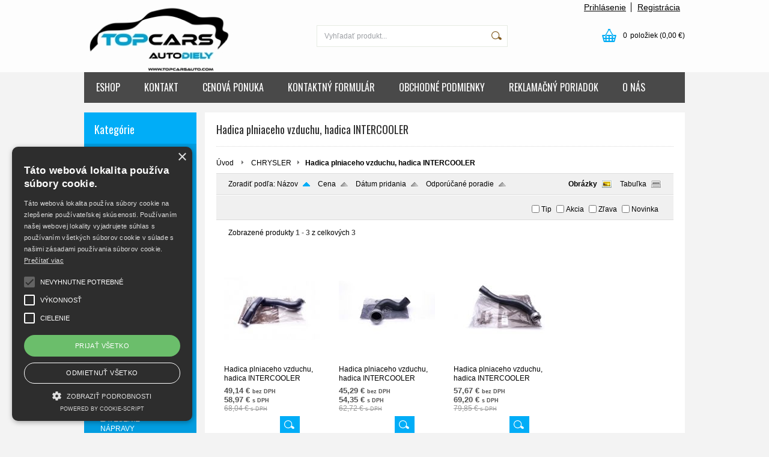

--- FILE ---
content_type: text/html; charset=UTF-8
request_url: https://www.topcarsauto.com/kategoria/chrysler/hadica-plniaceho-vzduchu-hadica-intercooler/
body_size: 46307
content:
<!DOCTYPE html PUBLIC "-//W3C//DTD XHTML 1.0 Transitional//EN" "http://www.w3.org/TR/xhtml1/DTD/xhtml1-transitional.dtd">
<html xmlns="http://www.w3.org/1999/xhtml" xml:lang="sk" lang="sk">
<head>
	<title>Autodiely TopCars | Kvalitné a lacné náhradné diely online, kardany, nápravy, vzduchové vankúše - CHRYSLER - Hadica plniaceho vzduchu, hadica INTERCOOLER</title>
	<meta http-equiv="Content-Type" content="text/html; charset=utf-8" />		<meta name="author" content="Autodiely TopCars - autodiely náhradné diely na auto  autosúčiastky  autodiely online  predaj autodielov" />	<meta name="generator" content="Atomer.sk" />	
	<meta name="keywords" lang="sk" content="" />            <meta name="robots" content="index, follow" /><meta property="og:site_name" content="Autodiely TopCars - autodiely náhradné diely na auto  autosúčiastky  autodiely online  predaj autodielov" />
<meta property="og:title" content="Autodiely TopCars | Kvalitné a lacné náhradné diely online, kardany, nápravy, vzduchové vankúše - CHRYSLER - Hadica plniaceho vzduchu, hadica INTERCOOLER" />
<meta property="og:image" content="https://www.topcarsauto.com/user/19634/upload/logo.jpg" /><link rel="stylesheet" type="text/css" href="/user/19634/app-3701195613.css?v=1674388995" />
	<link rel="stylesheet" type="text/css" href="/layouts/default/css/own_design_css.php?v=1602496595" />
	<script type="text/javascript">
		/* <![CDATA[ */
		var absolutCesta = '/';
		var vypredane = '169671';
		var skladom = '64629';
		var okno_vyska, okno_sirka;
		var imgCesta = 'user%2F19634%2Fupload%2Fstuff%2F';
		var nulova_cena_zobrazit_kupit = '0';
		var defaultnyVyrazVoVyhladavani = 'Vyhľadať produkt...';
		            var ZMEN_OBRAZOK_VARIANTU = true;
                            var ZOOMOVANIE_DETAIL = false;
				/* ]]> */
	</script>
	<script type="text/javascript" src="/user/19634/app-2018054489.js?v=1762338762"></script>
<script type="text/javascript">
	/* <![CDATA[ */
	var vyrobca_prelozeny = 'vyrobca';
	/* ]]> */
</script>	<script type="text/javascript" src="/layouts/default/javascript/js_hlasky.php?v=1421142972"></script>
<script type="text/javascript">
	/* <![CDATA[ */
	$(document).ready(function(){
		startCheckPhone('tbPhone');
		//startCheckPhone('tbDPhone');
		//startCheckPhone('tbFPhone');
	});
	// Ak nemam pole s cislom tak je kontrola v poriadku
	function startCheckPhone(id_element) {
		if (!id_element) return true;
		var obj = $(document).find('#'+id_element);
		if (obj.length == 0) return true;
		if (obj.val() == '') {
			obj.val('+421');
		}
		$(obj).attr('autocomplete','off');
		$(obj).keyup(function() {
			checkPhoneMessage(obj,checkPhoneNumber(obj.val()));
		});
		$(obj).change(function() {
			checkPhoneMessage(obj,checkPhoneNumber(obj.val()));
		});
		$(obj).keyup();
	}
	function checkPhoneNumber(number) {
		var regexp = /^\+[0-9]{12}$/;
		if (number && regexp.test(number)) {
			return true;
		}				
		return false;
	}
	function checkPhoneMessage(obj,check) {
		if (!obj || obj.length == 0) return;
		var parent = $(obj).closest("tr");
		var msg = $('.phoneCMsg');
		var txt = '<tr class="phoneCMsg" style="color:red;"><td></td><td >Číslo pre zaslanie SMS prosím napíšte v správnom formáte +4219XXYYYYYY</td></tr>';
		if (!check && msg.length == 0) {
			parent.before(txt);
		} else if (check && msg.length) {
			msg.remove();
		}						
	}
	/* ]]> */
</script>
<script type="text/javascript">
	AtomerApp.text = {
		buttonIntoCardLoader: 'Pridávam',
		buttonIntoCardDone: 'Ďakujeme',
		packetaDeliveryPlaceDefaultText: 'Prosím vyberte si <a href="#">miesto vydania tovaru</a>'
	};
</script><!-- https://www.npmjs.com/package/uuid#ecmascript-modules -->
<!-- Facebook Pixel Code -->
<script data-x="fb">
  !function(f,b,e,v,n,t,s)
  {if(f.fbq)return;n=f.fbq=function(){n.callMethod?
  n.callMethod.apply(n,arguments):n.queue.push(arguments)};
  if(!f._fbq)f._fbq=n;n.push=n;n.loaded=!0;n.version='2.0';
  n.queue=[];t=b.createElement(e);t.async=!0;
  t.src=v;s=b.getElementsByTagName(e)[0];
  s.parentNode.insertBefore(t,s)}(window, document,'script',
  'https://connect.facebook.net/en_US/fbevents.js');
  
  	const facebookPixel = new FacebookPixel('343610247581651', 'off');
	facebookPixel.init().track('PageView');	
window.addEventListener('onProductAddToCart', function(e) {
	var product = e.detail.product || null;
	if (!product) {
		return true;
	}
	var item = {
		content_name: product.name,
		content_ids: [product.sku],
		content_type: 'product',
		value: 	product.price,
		currency: product.currency
	};
	facebookPixel.track('AddToCart', item);
});</script>
<noscript>
  <img height="1" width="1" style="display:none"
       src="https://www.facebook.com/tr?id=343610247581651&ev=PageView&noscript=1"/>
</noscript>
<!-- End Facebook Pixel Code --><!-- Global site tag (gtag.js) - Google Analytics -->
<script async src="https://www.googletagmanager.com/gtag/js?id=UA-88831108-1"></script>
<script>
window.dataLayer = window.dataLayer || [];
function gtag(){dataLayer.push(arguments);}
gtag('js', new Date());

gtag('config', 'UA-88831108-1');window.addEventListener('onProductAddToCart', function(e) {
	var product = e.detail.product || null;
	if (!product) {
		return true;
	}
	var item = {
		id: product.sku,
		name: product.name,
		list_name: "Search Results",
		brand: product.brand,
		category: product.category_name,
		variant: product.parameters ? product.parameters.join(' '): '',
		list_position: 1,
		quantity: product.count,
		price: product.price,
	};
	gtag('event', 'add_to_cart', {'items': [item]});
});
</script>	<script type="text/javascript">
		$(function() {
			// potrebne premenne pre JS funkciu zmenVelkostObrazka()
			// aktualna sira a vyska okna pri nacitani stranky
			okno_sirka = $(window).width();
			okno_vyska = $(window).height();			
			try {
				// inicializacia lightBox-u
				//$('#img a, .galeria a.gal').lightBox();
				$('#img a').lightBox();
				$('#tabObrazkyStred a.gal').lightBox();
				//$('a.gal').lightBox();
				$('a[rel="lightbox"]').lightBox();

				$(".tabs").tabs();
			} catch( err ) { }
		});
	</script>	<link rel="shortcut icon" type="image/x-icon" href="/user/19634/upload/favicon.jpg?1760260495" />
	<link rel="icon" type="image/ico" href="/user/19634/upload/favicon.jpg?1760260495" /> <!-- Smartsupp Live Chat script -->
<script type="text/javascript">
var _smartsupp = _smartsupp || {};
_smartsupp.key = '5c8e3115714d9614f10d5685157215c61802e70f';
window.smartsupp||(function(d) {
  var s,c,o=smartsupp=function(){ o._.push(arguments)};o._=[];
  s=d.getElementsByTagName('script')[0];c=d.createElement('script');
  c.type='text/javascript';c.charset='utf-8';c.async=true;
  c.src='https://www.smartsuppchat.com/loader.js?';s.parentNode.insertBefore(c,s);
})(document);
</script>
<noscript> Powered by <a href=“https://www.smartsupp.com” target=“_blank”>Smartsupp</a></noscript>
<script type="text/javascript" charset="UTF-8" src="//cdn.cookie-script.com/s/b9e6f7083143bd56b8c68deb2abc957a.js"></script>			<meta name="viewport" content="width=device-width, initial-scale=1">
			<link rel="stylesheet" type="text/css" href="/layouts/chromium/css/responsive.css?v=1669103551" media="all" /></head>
<body onload="helpInit();" class="" data-id-template="28" data-id-group="3">	<div id="fb-root"></div>
	<script type="text/javascript">
	/* <![CDATA[ */
		(function(d, s, id) {
		var js, fjs = d.getElementsByTagName(s)[0];
		if (d.getElementById(id)) {return;}
		js = d.createElement(s); js.id = id;
		js.src = "//connect.facebook.net/sk_SK/all.js#xfbml=1";
		fjs.parentNode.insertBefore(js, fjs);
	  }(document, 'script', 'facebook-jssdk'));
	/* ]]> */
	</script>
<!--[if lte IE 6]><script src="layouts/default/javascript/ie6.js"></script><script>window.onload=function(){e("layouts/default/javascript/ie6/")}</script><![endif]--><div id="helpbox"></div><div id="main">
	<div class="pomocna"></div>
	<div class="obal">
		<div class="hlavicka">
			<div class="hlavicka_prihlasenie">						<div class="odhlasovaci_formular">
							<div class="ucetLinky">
								<a href="/prihlasenie/" id="loginLink"  rel="nofollow">Prihlásenie</a>
								<a href="/registracia/" class="reg " rel="nofollow">Registrácia</a>
							</div>
						</div>				<div class="endfloat"></div>
			</div>
			<div class="hlavicka_vrch">
				<div class="logoKlik">
					<a href="/">							<img src="/user/19634/upload/logo.jpg?v=1760260643" alt="Autodiely TopCars | Kvalitné a lacné náhradné diely online, kardany, nápravy, vzduchové vankúše" />					</a>
				</div>					<div class="vyhladavanie">	<form action="/vyhladavanie/" method="get">
		<div id="vyhladavanie">			<input type="text" class="textbox" name="search" value="Vyhľadať produkt..." onfocus="if(this.value=='Vyhľadať produkt...')this.value=''" onblur="if(this.value=='')this.value='Vyhľadať produkt...'" />
			<input type="submit" class="button" onmouseover="buttonClass(this)" onmouseout="buttonClass(this)" value="" />
		</div>
	</form>					</div><div class="kosik novyKosik419">
	<a href="/nakupny-kosik/" rel="nofollow" title="vstúpiť do košíka">
        <span class="pocet">0</span><span class="poloziek">položiek</span>
        <span>(0,00 €)</span>
	</a>
</div>				<div class="endfloat"></div>
			</div>
			<div class="hlavicka_spodok">					<a class="btnHlavneMenu">
						<span></span>
						<span></span>
						<span></span>
					</a>
					<ul id="hlavneMenu">			
		<li class="first">
			<a  href="/eshop/">ESHOP</a>		</li>			<li class="separator">&nbsp;</li>			
		<li >
			<a  href="/kontakt/">KONTAKT</a>		</li>			<li class="separator">&nbsp;</li>			
		<li >
			<a  href="/cenova-ponuka/">CENOVÁ PONUKA</a>		</li>			<li class="separator">&nbsp;</li>			
		<li >
			<a  href="/kontaktny-formular/">KONTAKTNÝ FORMULÁR</a>		</li>			<li class="separator">&nbsp;</li>			
		<li >
			<a  href="/obchodne-podmienky/">OBCHODNÉ PODMIENKY</a>		</li>			<li class="separator">&nbsp;</li>			
		<li >
			<a  href="/reklamacny-poriadok/">REKLAMAČNÝ PORIADOK</a>		</li>			<li class="separator">&nbsp;</li>			
		<li class="last">
			<a  href="/o-nas/">O NÁS</a>		</li>						<li class="endfloat"></li>
					</ul>
					<div class="endfloat"></div>				<div class="endfloat"></div>
			</div>
            <div class="hlavicka_pomocna">            </div>
		</div>
		<div class="stred">
			<div class="stred_vnutro">
				<div class="stred_obsah">
					<div class="lavaStrana">							<div class="box kategorie">
								<span class="nadpis">
									Kategórie									<span class="holder">
										<span>&nbsp;</span>
										<span>&nbsp;</span>
										<span>&nbsp;</span>
									</span>
								</span>
								<div class="nadpis_bottom"></div><ul class="kategorie0">	<li  class='cat_975515 first sub_sec rolled_up'><a href="/kategoria/kardan-kardanove-hriadele/">
	<strong>KARDÁN, KARDÁNOVÉ HRIADELE</strong>		<span class="rollHandler rollOutHandler packed"></span></a><ul class="kategorie1">	<li  class='cat_975519 first'><a href="/kategoria/kardan-kardanove-hriadele/audi/">
	<strong>AUDI</strong></a></li>
<li  class='cat_1026389'><a href="/kategoria/kardan-kardanove-hriadele/vw/">
	<strong>VW</strong></a></li>
<li  class='cat_1010626'><a href="/kategoria/kardan-kardanove-hriadele/mercedes-benz/">
	<strong>MERCEDES-BENZ</strong></a></li>
<li  class='cat_975528'><a href="/kategoria/kardan-kardanove-hriadele/bmw/">
	<strong>BMW</strong></a></li>
<li  class='cat_975535'><a href="/kategoria/kardan-kardanove-hriadele/ford/">
	<strong>FORD</strong></a></li>
<li  class='cat_975516'><a href="/kategoria/kardan-kardanove-hriadele/jeep/">
	<strong>JEEP</strong></a></li>
<li  class='cat_975518'><a href="/kategoria/kardan-kardanove-hriadele/toyota/">
	<strong>TOYOTA</strong></a></li>
<li  class='cat_1010623'><a href="/kategoria/kardan-kardanove-hriadele/kia/">
	<strong>KIA</strong></a></li>
<li  class='cat_975531'><a href="/kategoria/kardan-kardanove-hriadele/chrysler-dodge/">
	<strong>CHRYSLER/DODGE</strong></a></li>
<li  class='cat_975527'><a href="/kategoria/kardan-kardanove-hriadele/land-rover/">
	<strong>LAND ROVER</strong></a></li>
<li  class='cat_975530'><a href="/kategoria/kardan-kardanove-hriadele/chevrolet-opel/">
	<strong>CHEVROLET/OPEL</strong></a></li>
<li  class='cat_975532'><a href="/kategoria/kardan-kardanove-hriadele/dacia/">
	<strong>DACIA</strong></a></li>
<li  class='cat_975533'><a href="/kategoria/kardan-kardanove-hriadele/daihatsu/">
	<strong>DAIHATSU</strong></a></li>
<li  class='cat_975534'><a href="/kategoria/kardan-kardanove-hriadele/fiat/">
	<strong>FIAT</strong></a></li>
<li  class='cat_975699'><a href="/kategoria/kardan-kardanove-hriadele/honda/">
	<strong>HONDA</strong></a></li>
<li  class='cat_975700'><a href="/kategoria/kardan-kardanove-hriadele/hummer/">
	<strong>HUMMER</strong></a></li>
<li  class='cat_975701'><a href="/kategoria/kardan-kardanove-hriadele/hyundai/">
	<strong>HYUNDAI</strong></a></li>
<li  class='cat_975702'><a href="/kategoria/kardan-kardanove-hriadele/infinity/">
	<strong>INFINITY</strong></a></li>
<li  class='cat_1010624'><a href="/kategoria/kardan-kardanove-hriadele/lada/">
	<strong>LADA</strong></a></li>
<li  class='cat_1010625'><a href="/kategoria/kardan-kardanove-hriadele/mitsubishi/">
	<strong>MITSUBISHI</strong></a></li>
<li  class='cat_975529'><a href="/kategoria/kardan-kardanove-hriadele/cadillac/">
	<strong>CADILLAC</strong></a></li>
<li  class='cat_1025857'><a href="/kategoria/kardan-kardanove-hriadele/mazda/">
	<strong>MAZDA</strong></a></li>
<li  class='cat_1026387'><a href="/kategoria/kardan-kardanove-hriadele/nissan/">
	<strong>NISSAN</strong></a></li>
<li  class='cat_1026388'><a href="/kategoria/kardan-kardanove-hriadele/porsche/">
	<strong>PORSCHE</strong></a></li>
<li  class='cat_1026390'><a href="/kategoria/kardan-kardanove-hriadele/renault/">
	<strong>RENAULT</strong></a></li>
<li  class='cat_1026391'><a href="/kategoria/kardan-kardanove-hriadele/subaru/">
	<strong>SUBARU</strong></a></li>
<li  class='cat_1026392'><a href="/kategoria/kardan-kardanove-hriadele/suzuki/">
	<strong>SUZUKI</strong></a></li>
<li  class='cat_1026400'><a href="/kategoria/kardan-kardanove-hriadele/volvo/">
	<strong>VOLVO</strong></a></li>
<li  class='cat_1026401'><a href="/kategoria/kardan-kardanove-hriadele/iveco/">
	<strong>IVECO</strong></a></li>
<li  class='cat_1168912'><a href="/kategoria/kardan-kardanove-hriadele/ssangyong/">
	<strong>SSANGYONG</strong></a></li>
<li  class='cat_1168913'><a href="/kategoria/kardan-kardanove-hriadele/piaggio/">
	<strong>PIAGGIO</strong></a></li>
<li  class='cat_1168915'><a href="/kategoria/kardan-kardanove-hriadele/range-rover/">
	<strong>RANGE ROVER</strong></a></li>
<li  class='cat_1168917'><a href="/kategoria/kardan-kardanove-hriadele/infiniti/">
	<strong>INFINITI</strong></a></li>
<li  class='cat_1305075'><a href="/kategoria/kardan-kardanove-hriadele/bentley/">
	<strong>BENTLEY</strong></a></li>
<li  class='cat_1305076'><a href="/kategoria/kardan-kardanove-hriadele/ferrari/">
	<strong>FERRARI</strong></a></li>
<li  class='cat_1305078'><a href="/kategoria/kardan-kardanove-hriadele/jaguar/">
	<strong>JAGUAR</strong></a></li>
<li  class='cat_1305079'><a href="/kategoria/kardan-kardanove-hriadele/lexus/">
	<strong>LEXUS</strong></a></li>
<li  class='cat_1305080'><a href="/kategoria/kardan-kardanove-hriadele/maserati/">
	<strong>MASERATI</strong></a></li>
<li  class='cat_1305086'><a href="/kategoria/kardan-kardanove-hriadele/rolls-royce/">
	<strong>ROLLS ROYCE</strong></a></li>
<li  class='cat_1305087 last'><a href="/kategoria/kardan-kardanove-hriadele/skoda/">
	<strong>ŠKODA</strong></a></li>
</ul>
</li>
<li  class='cat_910511 sub_sec rolled_up'><a href="/kategoria/vzduchove-vankuse-tlmice-kompresory-podvozku/">
	<strong>VZDUCHOVÉ VANKÚŠE, TLMIČE, KOMPRESORY PODVOZKU</strong>		<span class="rollHandler rollOutHandler packed"></span></a><ul class="kategorie1">	<li  class='cat_911633 first sub_sec rolled_up'><a href="/kategoria/vzduchove-vankuse-tlmice-kompresory-podvozku/audi/">
	<strong>AUDI</strong>		<span class="rollHandler rollOutHandler packed"></span></a><ul class="kategorie2">	<li  class='cat_1178248 first sub_sec rolled_up'><a href="/kategoria/vzduchove-vankuse-tlmice-kompresory-podvozku/audi/a6/">
	<strong>A6</strong>		<span class="rollHandler rollOutHandler packed"></span></a><ul class="kategorie3">	<li  class='cat_1178249 first'><a href="/kategoria/vzduchove-vankuse-tlmice-kompresory-podvozku/audi/a6/c5-avant-1998-2004/">
	<strong>C5 AVANT (1998-2004)</strong></a></li>
<li  class='cat_1178250'><a href="/kategoria/vzduchove-vankuse-tlmice-kompresory-podvozku/audi/a6/c5-allroad-2000-2005/">
	<strong>C5 ALLROAD (2000-2005)</strong></a></li>
<li  class='cat_1178251'><a href="/kategoria/vzduchove-vankuse-tlmice-kompresory-podvozku/audi/a6/c6-2005-2011/">
	<strong>C6 (2005-2011)</strong></a></li>
<li  class='cat_1178252'><a href="/kategoria/vzduchove-vankuse-tlmice-kompresory-podvozku/audi/a6/c6-allroad-2006-2011/">
	<strong>C6 ALLROAD (2006-2011)</strong></a></li>
<li  class='cat_1178253'><a href="/kategoria/vzduchove-vankuse-tlmice-kompresory-podvozku/audi/a6/c7-2011-2018/">
	<strong>C7 (2011-2018)</strong></a></li>
<li  class='cat_1178254 last'><a href="/kategoria/vzduchove-vankuse-tlmice-kompresory-podvozku/audi/a6/c7-allroad-2012-2018/">
	<strong>C7 ALLROAD (2012-2018)</strong></a></li>
</ul>
</li>
<li  class='cat_1178145 sub_sec rolled_up'><a href="/kategoria/vzduchove-vankuse-tlmice-kompresory-podvozku/audi/a7/">
	<strong>A7</strong>		<span class="rollHandler rollOutHandler packed"></span></a><ul class="kategorie3">	<li  class='cat_1178146 first'><a href="/kategoria/vzduchove-vankuse-tlmice-kompresory-podvozku/audi/a7/a7-4g8-2010-2018/">
	<strong>A7 4G8 (2010-2018)</strong></a></li>
<li  class='cat_1178147 last'><a href="/kategoria/vzduchove-vankuse-tlmice-kompresory-podvozku/audi/a7/a7-sportback-i-2010-2017/">
	<strong>A7 Sportback I (2010 - 2017)</strong></a></li>
</ul>
</li>
<li  class='cat_1178255 sub_sec rolled_up'><a href="/kategoria/vzduchove-vankuse-tlmice-kompresory-podvozku/audi/a8/">
	<strong>A8</strong>		<span class="rollHandler rollOutHandler packed"></span></a><ul class="kategorie3">	<li  class='cat_1178256 first'><a href="/kategoria/vzduchove-vankuse-tlmice-kompresory-podvozku/audi/a8/d3-2002-2010/">
	<strong>D3 (2002-2010)</strong></a></li>
<li  class='cat_1178257 last'><a href="/kategoria/vzduchove-vankuse-tlmice-kompresory-podvozku/audi/a8/d4-2010-2016/">
	<strong>D4 2010 - 2016</strong></a></li>
</ul>
</li>
<li  class='cat_1178258 last sub_sec rolled_up'><a href="/kategoria/vzduchove-vankuse-tlmice-kompresory-podvozku/audi/q7/">
	<strong>Q7</strong>		<span class="rollHandler rollOutHandler packed"></span></a><ul class="kategorie3">	<li  class='cat_1178259 first'><a href="/kategoria/vzduchove-vankuse-tlmice-kompresory-podvozku/audi/q7/4l1-2007-2014/">
	<strong>4L1 2007-2014</strong></a></li>
<li  class='cat_1178261 last'><a href="/kategoria/vzduchove-vankuse-tlmice-kompresory-podvozku/audi/q7/4m-2015-2019/">
	<strong>4M 2015-2019</strong></a></li>
</ul>
</li>
</ul>
</li>
<li  class='cat_910512 sub_sec rolled_up'><a href="/kategoria/vzduchove-vankuse-tlmice-kompresory-podvozku/bmw/">
	<strong>BMW</strong>		<span class="rollHandler rollOutHandler packed"></span></a><ul class="kategorie2">	<li  class='cat_1178282 first sub_sec rolled_up'><a href="/kategoria/vzduchove-vankuse-tlmice-kompresory-podvozku/bmw/rad-5/">
	<strong>RAD 5</strong>		<span class="rollHandler rollOutHandler packed"></span></a><ul class="kategorie3">	<li  class='cat_1178283 first'><a href="/kategoria/vzduchove-vankuse-tlmice-kompresory-podvozku/bmw/rad-5/e39-1999-2003/">
	<strong>E39 1999-2003</strong></a></li>
<li  class='cat_1178284'><a href="/kategoria/vzduchove-vankuse-tlmice-kompresory-podvozku/bmw/rad-5/e60-e61-2003-2010/">
	<strong>E60 E61 2003-2010</strong></a></li>
<li  class='cat_1178285'><a href="/kategoria/vzduchove-vankuse-tlmice-kompresory-podvozku/bmw/rad-5/f07-gran-tourismo-2010-2014/">
	<strong>F07 GRAN TOURISMO (2010-2014)</strong></a></li>
<li  class='cat_1178286 last'><a href="/kategoria/vzduchove-vankuse-tlmice-kompresory-podvozku/bmw/rad-5/f11-2010-2014/">
	<strong>F11 (2010-2014)</strong></a></li>
</ul>
</li>
<li  class='cat_1178287 sub_sec rolled_up'><a href="/kategoria/vzduchove-vankuse-tlmice-kompresory-podvozku/bmw/rad-7/">
	<strong>RAD 7</strong>		<span class="rollHandler rollOutHandler packed"></span></a><ul class="kategorie3">	<li  class='cat_1178288 first'><a href="/kategoria/vzduchove-vankuse-tlmice-kompresory-podvozku/bmw/rad-7/bmw-7-f01-f02-2008-2015/">
	<strong>BMW 7 F01/F02 2008 - 2015</strong></a></li>
</ul>
</li>
<li  class='cat_1178289 sub_sec rolled_up'><a href="/kategoria/vzduchove-vankuse-tlmice-kompresory-podvozku/bmw/x5/">
	<strong>X5</strong>		<span class="rollHandler rollOutHandler packed"></span></a><ul class="kategorie3">	<li  class='cat_1178290 first'><a href="/kategoria/vzduchove-vankuse-tlmice-kompresory-podvozku/bmw/x5/e53-2000-2006/">
	<strong>E53 (2000-2006)</strong></a></li>
<li  class='cat_1178291'><a href="/kategoria/vzduchove-vankuse-tlmice-kompresory-podvozku/bmw/x5/e70-2007-2013/">
	<strong>E70 (2007-2013)</strong></a></li>
<li  class='cat_1178292 last'><a href="/kategoria/vzduchove-vankuse-tlmice-kompresory-podvozku/bmw/x5/f15-2013-2018/">
	<strong>F15 (2013-2018)</strong></a></li>
</ul>
</li>
<li  class='cat_1178293 last sub_sec rolled_up'><a href="/kategoria/vzduchove-vankuse-tlmice-kompresory-podvozku/bmw/x6/">
	<strong>X6</strong>		<span class="rollHandler rollOutHandler packed"></span></a><ul class="kategorie3">	<li  class='cat_1178294 first'><a href="/kategoria/vzduchove-vankuse-tlmice-kompresory-podvozku/bmw/x6/e71-2009-2014/">
	<strong>E71 (2009-2014)</strong></a></li>
<li  class='cat_1178295 last'><a href="/kategoria/vzduchove-vankuse-tlmice-kompresory-podvozku/bmw/x6/f16-2015/">
	<strong>F16 (2015- )</strong></a></li>
</ul>
</li>
</ul>
</li>
<li  class='cat_911634 sub_sec rolled_up'><a href="/kategoria/vzduchove-vankuse-tlmice-kompresory-podvozku/mercedes-benz/">
	<strong>MERCEDES BENZ</strong>		<span class="rollHandler rollOutHandler packed"></span></a><ul class="kategorie2">	<li  class='cat_1178658 first sub_sec rolled_up'><a href="/kategoria/vzduchove-vankuse-tlmice-kompresory-podvozku/mercedes-benz/cls/">
	<strong>CLS</strong>		<span class="rollHandler rollOutHandler packed"></span></a><ul class="kategorie3">	<li  class='cat_1178659 first'><a href="/kategoria/vzduchove-vankuse-tlmice-kompresory-podvozku/mercedes-benz/cls/c218-x218/">
	<strong>C218 X218</strong></a></li>
<li  class='cat_1178660 last'><a href="/kategoria/vzduchove-vankuse-tlmice-kompresory-podvozku/mercedes-benz/cls/c219/">
	<strong>C219</strong></a></li>
</ul>
</li>
<li  class='cat_1178661 sub_sec rolled_up'><a href="/kategoria/vzduchove-vankuse-tlmice-kompresory-podvozku/mercedes-benz/e-class/">
	<strong>E CLASS</strong>		<span class="rollHandler rollOutHandler packed"></span></a><ul class="kategorie3">	<li  class='cat_1178662 first'><a href="/kategoria/vzduchove-vankuse-tlmice-kompresory-podvozku/mercedes-benz/e-class/w211/">
	<strong>W211</strong></a></li>
<li  class='cat_1178663 last'><a href="/kategoria/vzduchove-vankuse-tlmice-kompresory-podvozku/mercedes-benz/e-class/w212/">
	<strong>W212</strong></a></li>
</ul>
</li>
<li  class='cat_1178664 sub_sec rolled_up'><a href="/kategoria/vzduchove-vankuse-tlmice-kompresory-podvozku/mercedes-benz/gl/">
	<strong>GL</strong>		<span class="rollHandler rollOutHandler packed"></span></a><ul class="kategorie3">	<li  class='cat_1178665 first'><a href="/kategoria/vzduchove-vankuse-tlmice-kompresory-podvozku/mercedes-benz/gl/x164/">
	<strong>X164</strong></a></li>
<li  class='cat_1178666 last'><a href="/kategoria/vzduchove-vankuse-tlmice-kompresory-podvozku/mercedes-benz/gl/x166/">
	<strong>X166</strong></a></li>
</ul>
</li>
<li  class='cat_1178667 sub_sec rolled_up'><a href="/kategoria/vzduchove-vankuse-tlmice-kompresory-podvozku/mercedes-benz/gle/">
	<strong>GLE</strong>		<span class="rollHandler rollOutHandler packed"></span></a><ul class="kategorie3">	<li  class='cat_1178668 first'><a href="/kategoria/vzduchove-vankuse-tlmice-kompresory-podvozku/mercedes-benz/gle/gle-2015/">
	<strong>GLE ( 2015-)</strong></a></li>
<li  class='cat_1178669 last'><a href="/kategoria/vzduchove-vankuse-tlmice-kompresory-podvozku/mercedes-benz/gle/gle-coupe-w292/">
	<strong>GLE COUPE W292</strong></a></li>
</ul>
</li>
<li  class='cat_1178681 sub_sec rolled_up'><a href="/kategoria/vzduchove-vankuse-tlmice-kompresory-podvozku/mercedes-benz/gls/">
	<strong>GLS</strong>		<span class="rollHandler rollOutHandler packed"></span></a><ul class="kategorie3">	<li  class='cat_1178682 first'><a href="/kategoria/vzduchove-vankuse-tlmice-kompresory-podvozku/mercedes-benz/gls/gls/">
	<strong>GLS</strong></a></li>
</ul>
</li>
<li  class='cat_1178670 sub_sec rolled_up'><a href="/kategoria/vzduchove-vankuse-tlmice-kompresory-podvozku/mercedes-benz/ml/">
	<strong>ML</strong>		<span class="rollHandler rollOutHandler packed"></span></a><ul class="kategorie3">	<li  class='cat_1178671 first'><a href="/kategoria/vzduchove-vankuse-tlmice-kompresory-podvozku/mercedes-benz/ml/w164/">
	<strong>W164</strong></a></li>
<li  class='cat_1178672 last'><a href="/kategoria/vzduchove-vankuse-tlmice-kompresory-podvozku/mercedes-benz/ml/w166/">
	<strong>W166</strong></a></li>
</ul>
</li>
<li  class='cat_1178673 sub_sec rolled_up'><a href="/kategoria/vzduchove-vankuse-tlmice-kompresory-podvozku/mercedes-benz/r-class/">
	<strong>R-CLASS</strong>		<span class="rollHandler rollOutHandler packed"></span></a><ul class="kategorie3">	<li  class='cat_1178674 first'><a href="/kategoria/vzduchove-vankuse-tlmice-kompresory-podvozku/mercedes-benz/r-class/w251/">
	<strong>W251</strong></a></li>
</ul>
</li>
<li  class='cat_1178675 sub_sec rolled_up'><a href="/kategoria/vzduchove-vankuse-tlmice-kompresory-podvozku/mercedes-benz/s-class/">
	<strong>S-CLASS</strong>		<span class="rollHandler rollOutHandler packed"></span></a><ul class="kategorie3">	<li  class='cat_1178676 first'><a href="/kategoria/vzduchove-vankuse-tlmice-kompresory-podvozku/mercedes-benz/s-class/w221/">
	<strong>W221 </strong></a></li>
<li  class='cat_1178680 last'><a href="/kategoria/vzduchove-vankuse-tlmice-kompresory-podvozku/mercedes-benz/s-class/w220/">
	<strong>W220</strong></a></li>
</ul>
</li>
<li  class='cat_1178677 last sub_sec rolled_up'><a href="/kategoria/vzduchove-vankuse-tlmice-kompresory-podvozku/mercedes-benz/vito-viano/">
	<strong>VITO / VIANO</strong>		<span class="rollHandler rollOutHandler packed"></span></a><ul class="kategorie3">	<li  class='cat_1178678 first'><a href="/kategoria/vzduchove-vankuse-tlmice-kompresory-podvozku/mercedes-benz/vito-viano/w638/">
	<strong>W638</strong></a></li>
<li  class='cat_1178679 last'><a href="/kategoria/vzduchove-vankuse-tlmice-kompresory-podvozku/mercedes-benz/vito-viano/w639/">
	<strong>W639</strong></a></li>
</ul>
</li>
</ul>
</li>
<li  class='cat_976165 sub_sec rolled_up'><a href="/kategoria/vzduchove-vankuse-tlmice-kompresory-podvozku/porsche/">
	<strong>PORSCHE</strong>		<span class="rollHandler rollOutHandler packed"></span></a><ul class="kategorie2">	<li  class='cat_1178688 first sub_sec rolled_up'><a href="/kategoria/vzduchove-vankuse-tlmice-kompresory-podvozku/porsche/cayenne/">
	<strong>CAYENNE</strong>		<span class="rollHandler rollOutHandler packed"></span></a><ul class="kategorie3">	<li  class='cat_1178689 first'><a href="/kategoria/vzduchove-vankuse-tlmice-kompresory-podvozku/porsche/cayenne/cayenne-1/">
	<strong>Cayenne 1</strong></a></li>
<li  class='cat_1178690 last'><a href="/kategoria/vzduchove-vankuse-tlmice-kompresory-podvozku/porsche/cayenne/cayenne-2-2010-2020/">
	<strong>Cayenne 2 2010-2020</strong></a></li>
</ul>
</li>
<li  class='cat_1178691 sub_sec rolled_up'><a href="/kategoria/vzduchove-vankuse-tlmice-kompresory-podvozku/porsche/macan/">
	<strong>MACAN</strong>		<span class="rollHandler rollOutHandler packed"></span></a><ul class="kategorie3">	<li  class='cat_1178692 first'><a href="/kategoria/vzduchove-vankuse-tlmice-kompresory-podvozku/porsche/macan/macan-2014-2022/">
	<strong>MACAN 2014-2022</strong></a></li>
</ul>
</li>
<li  class='cat_1178693 last sub_sec rolled_up'><a href="/kategoria/vzduchove-vankuse-tlmice-kompresory-podvozku/porsche/panamera/">
	<strong>PANAMERA</strong>		<span class="rollHandler rollOutHandler packed"></span></a><ul class="kategorie3">	<li  class='cat_1178694 first'><a href="/kategoria/vzduchove-vankuse-tlmice-kompresory-podvozku/porsche/panamera/panamera-2009-2016/">
	<strong>PANAMERA (2009-2016)</strong></a></li>
</ul>
</li>
</ul>
</li>
<li  class='cat_976166 sub_sec rolled_up'><a href="/kategoria/vzduchove-vankuse-tlmice-kompresory-podvozku/volkswagen/">
	<strong>VOLKSWAGEN</strong>		<span class="rollHandler rollOutHandler packed"></span></a><ul class="kategorie2">	<li  class='cat_1178709 first sub_sec rolled_up'><a href="/kategoria/vzduchove-vankuse-tlmice-kompresory-podvozku/volkswagen/touareg/">
	<strong>TOUAREG</strong>		<span class="rollHandler rollOutHandler packed"></span></a><ul class="kategorie3">	<li  class='cat_1178710 first'><a href="/kategoria/vzduchove-vankuse-tlmice-kompresory-podvozku/volkswagen/touareg/7l-2002-2010/">
	<strong>7L (2002-2010)</strong></a></li>
<li  class='cat_1178711 last'><a href="/kategoria/vzduchove-vankuse-tlmice-kompresory-podvozku/volkswagen/touareg/7p-2010-2017/">
	<strong>7P (2010-2017)</strong></a></li>
</ul>
</li>
</ul>
</li>
<li  class='cat_1044600 sub_sec rolled_up'><a href="/kategoria/vzduchove-vankuse-tlmice-kompresory-podvozku/land-rover/">
	<strong>LAND ROVER</strong>		<span class="rollHandler rollOutHandler packed"></span></a><ul class="kategorie2">	<li  class='cat_1178700 first sub_sec rolled_up'><a href="/kategoria/vzduchove-vankuse-tlmice-kompresory-podvozku/land-rover/discovery/">
	<strong>DISCOVERY</strong>		<span class="rollHandler rollOutHandler packed"></span></a><ul class="kategorie3">	<li  class='cat_1178701 first'><a href="/kategoria/vzduchove-vankuse-tlmice-kompresory-podvozku/land-rover/discovery/3-2005-2009/">
	<strong>3 (2005 - 2009)</strong></a></li>
<li  class='cat_1178702 last'><a href="/kategoria/vzduchove-vankuse-tlmice-kompresory-podvozku/land-rover/discovery/4-2009-2016/">
	<strong>4 (2009 - 2016)</strong></a></li>
</ul>
</li>
<li  class='cat_1178703 sub_sec rolled_up'><a href="/kategoria/vzduchove-vankuse-tlmice-kompresory-podvozku/land-rover/range-rover/">
	<strong>RANGE ROVER</strong>		<span class="rollHandler rollOutHandler packed"></span></a><ul class="kategorie3">	<li  class='cat_1178704 first'><a href="/kategoria/vzduchove-vankuse-tlmice-kompresory-podvozku/land-rover/range-rover/iii-l322-2003-2014/">
	<strong>III L322 ( 2003-2014)</strong></a></li>
<li  class='cat_1178705 last'><a href="/kategoria/vzduchove-vankuse-tlmice-kompresory-podvozku/land-rover/range-rover/l405-2012-2019/">
	<strong>L405 (2012-2019)</strong></a></li>
</ul>
</li>
<li  class='cat_1178706 last sub_sec rolled_up'><a href="/kategoria/vzduchove-vankuse-tlmice-kompresory-podvozku/land-rover/range-rover-sport/">
	<strong>RANGE ROVER SPORT</strong>		<span class="rollHandler rollOutHandler packed"></span></a><ul class="kategorie3">	<li  class='cat_1178707 first'><a href="/kategoria/vzduchove-vankuse-tlmice-kompresory-podvozku/land-rover/range-rover-sport/l320-sport-2005-2014/">
	<strong>L320 SPORT (2005-2014)</strong></a></li>
<li  class='cat_1178708 last'><a href="/kategoria/vzduchove-vankuse-tlmice-kompresory-podvozku/land-rover/range-rover-sport/l494-2013/">
	<strong>L494 (2013 - )</strong></a></li>
</ul>
</li>
</ul>
</li>
<li  class='cat_1044756 sub_sec rolled_up'><a href="/kategoria/vzduchove-vankuse-tlmice-kompresory-podvozku/jeep/">
	<strong>JEEP</strong>		<span class="rollHandler rollOutHandler packed"></span></a><ul class="kategorie2">	<li  class='cat_1178301 first'><a href="/kategoria/vzduchove-vankuse-tlmice-kompresory-podvozku/jeep/grand-cherokee-wk2/">
	<strong>GRAND CHEROKEE WK2</strong></a></li>
</ul>
</li>
<li  class='cat_911635 sub_sec rolled_up'><a href="/kategoria/vzduchove-vankuse-tlmice-kompresory-podvozku/citroen/">
	<strong>CITROEN</strong>		<span class="rollHandler rollOutHandler packed"></span></a><ul class="kategorie2">	<li  class='cat_1178296 first'><a href="/kategoria/vzduchove-vankuse-tlmice-kompresory-podvozku/citroen/citroen-c4-picasso-c4-grand-picasso/">
	<strong>Citroen C4 Picasso / C4 Grand Picasso</strong></a></li>
<li  class='cat_1178297 last'><a href="/kategoria/vzduchove-vankuse-tlmice-kompresory-podvozku/citroen/jumpy-ii-2007-2016/">
	<strong>Jumpy II 2007-2016</strong></a></li>
</ul>
</li>
<li  class='cat_1178298 sub_sec rolled_up'><a href="/kategoria/vzduchove-vankuse-tlmice-kompresory-podvozku/fiat/">
	<strong>FIAT</strong>		<span class="rollHandler rollOutHandler packed"></span></a><ul class="kategorie2">	<li  class='cat_1178300 first'><a href="/kategoria/vzduchove-vankuse-tlmice-kompresory-podvozku/fiat/scudo-ii-2007-2016/">
	<strong>SCUDO II 2007-2016</strong></a></li>
</ul>
</li>
<li  class='cat_1178686 sub_sec rolled_up'><a href="/kategoria/vzduchove-vankuse-tlmice-kompresory-podvozku/peugeot/">
	<strong>PEUGEOT</strong>		<span class="rollHandler rollOutHandler packed"></span></a><ul class="kategorie2">	<li  class='cat_1178687 first'><a href="/kategoria/vzduchove-vankuse-tlmice-kompresory-podvozku/peugeot/peugeot-expert/">
	<strong>PEUGEOT EXPERT</strong></a></li>
</ul>
</li>
<li  class='cat_1178713 last'><a href="/kategoria/vzduchove-vankuse-tlmice-kompresory-podvozku/jaguar/">
	<strong>JAGUAR</strong></a></li>
</ul>
</li>
<li  class='cat_771162 sub_sec rolled_up'><a href="/kategoria/tlmice-pruzenia/">
	<strong>TLMIČE PRUŽENIA</strong>		<span class="rollHandler rollOutHandler packed"></span></a><ul class="kategorie1">	<li  class='cat_771163 first sub_sec rolled_up'><a href="/kategoria/tlmice-pruzenia/alfa-romeo/">
	<strong>ALFA ROMEO</strong>		<span class="rollHandler rollOutHandler packed"></span></a><ul class="kategorie2">	<li  class='cat_771164 first'><a href="/kategoria/tlmice-pruzenia/alfa-romeo/predne-tlmice/">
	<strong>Predné tlmiče</strong></a></li>
<li  class='cat_771239 last'><a href="/kategoria/tlmice-pruzenia/alfa-romeo/zadne-tlmice/">
	<strong>Zadné tlmiče</strong></a></li>
</ul>
</li>
<li  class='cat_771165 sub_sec rolled_up'><a href="/kategoria/tlmice-pruzenia/audi/">
	<strong>AUDI</strong>		<span class="rollHandler rollOutHandler packed"></span></a><ul class="kategorie2">	<li  class='cat_771166 first'><a href="/kategoria/tlmice-pruzenia/audi/predne-tlmice/">
	<strong>Predné tlmiče</strong></a></li>
<li  class='cat_771240 last'><a href="/kategoria/tlmice-pruzenia/audi/zadne-tlmice/">
	<strong>Zadné tlmiče</strong></a></li>
</ul>
</li>
<li  class='cat_771167 sub_sec rolled_up'><a href="/kategoria/tlmice-pruzenia/bmw/">
	<strong>BMW</strong>		<span class="rollHandler rollOutHandler packed"></span></a><ul class="kategorie2">	<li  class='cat_771168 first'><a href="/kategoria/tlmice-pruzenia/bmw/predne-tlmice/">
	<strong>Predné tlmiče</strong></a></li>
<li  class='cat_771241 last'><a href="/kategoria/tlmice-pruzenia/bmw/zadne-tlmice/">
	<strong>Zadné tlmiče</strong></a></li>
</ul>
</li>
<li  class='cat_1304522 sub_sec rolled_up'><a href="/kategoria/tlmice-pruzenia/cadillac/">
	<strong>CADILLAC</strong>		<span class="rollHandler rollOutHandler packed"></span></a><ul class="kategorie2">	<li  class='cat_1304523 first'><a href="/kategoria/tlmice-pruzenia/cadillac/predne-tlmice/">
	<strong>Predné tlmiče</strong></a></li>
<li  class='cat_1304524 last'><a href="/kategoria/tlmice-pruzenia/cadillac/zadne-tlmice/">
	<strong>Zadné tlmiče</strong></a></li>
</ul>
</li>
<li  class='cat_771169 sub_sec rolled_up'><a href="/kategoria/tlmice-pruzenia/citroen/">
	<strong>CITROEN</strong>		<span class="rollHandler rollOutHandler packed"></span></a><ul class="kategorie2">	<li  class='cat_771170 first'><a href="/kategoria/tlmice-pruzenia/citroen/predne-tlmice/">
	<strong>Predné tlmiče</strong></a></li>
<li  class='cat_771243 last'><a href="/kategoria/tlmice-pruzenia/citroen/zadne-tlmice/">
	<strong>Zadné tlmiče</strong></a></li>
</ul>
</li>
<li  class='cat_771171 sub_sec rolled_up'><a href="/kategoria/tlmice-pruzenia/dacia/">
	<strong>DACIA</strong>		<span class="rollHandler rollOutHandler packed"></span></a><ul class="kategorie2">	<li  class='cat_771172 first'><a href="/kategoria/tlmice-pruzenia/dacia/predne-tlmice/">
	<strong>Predné tlmiče</strong></a></li>
<li  class='cat_771245 last'><a href="/kategoria/tlmice-pruzenia/dacia/zadne-tlmice/">
	<strong>Zadné tlmiče</strong></a></li>
</ul>
</li>
<li  class='cat_1304519 sub_sec rolled_up'><a href="/kategoria/tlmice-pruzenia/daihatsu/">
	<strong>DAIHATSU</strong>		<span class="rollHandler rollOutHandler packed"></span></a><ul class="kategorie2">	<li  class='cat_1304520 first'><a href="/kategoria/tlmice-pruzenia/daihatsu/predne-tlmice/">
	<strong>Predné tlmiče</strong></a></li>
<li  class='cat_1304521 last'><a href="/kategoria/tlmice-pruzenia/daihatsu/zadne-tlmice/">
	<strong>Zadné tlmiče</strong></a></li>
</ul>
</li>
<li  class='cat_771173 sub_sec rolled_up'><a href="/kategoria/tlmice-pruzenia/daewoo/">
	<strong>DAEWOO</strong>		<span class="rollHandler rollOutHandler packed"></span></a><ul class="kategorie2">	<li  class='cat_771174 first'><a href="/kategoria/tlmice-pruzenia/daewoo/predne-tlmice/">
	<strong>Predné tlmiče</strong></a></li>
<li  class='cat_771246 last'><a href="/kategoria/tlmice-pruzenia/daewoo/zadne-tlmice/">
	<strong>Zadné tlmiče</strong></a></li>
</ul>
</li>
<li  class='cat_1304525 sub_sec rolled_up'><a href="/kategoria/tlmice-pruzenia/dodge/">
	<strong>DODGE</strong>		<span class="rollHandler rollOutHandler packed"></span></a><ul class="kategorie2">	<li  class='cat_1304526 first'><a href="/kategoria/tlmice-pruzenia/dodge/predne-tlmice/">
	<strong>Predné tlmiče</strong></a></li>
<li  class='cat_1304527 last'><a href="/kategoria/tlmice-pruzenia/dodge/zadne-tlmice/">
	<strong>Zadné tlmiče</strong></a></li>
</ul>
</li>
<li  class='cat_771175 sub_sec rolled_up'><a href="/kategoria/tlmice-pruzenia/fiat/">
	<strong>FIAT</strong>		<span class="rollHandler rollOutHandler packed"></span></a><ul class="kategorie2">	<li  class='cat_771176 first'><a href="/kategoria/tlmice-pruzenia/fiat/predne-tlmice/">
	<strong>Predné tlmiče</strong></a></li>
<li  class='cat_771247 last'><a href="/kategoria/tlmice-pruzenia/fiat/zadne-tlmice/">
	<strong>Zadné tlmiče</strong></a></li>
</ul>
</li>
<li  class='cat_771177 sub_sec rolled_up'><a href="/kategoria/tlmice-pruzenia/ford/">
	<strong>FORD</strong>		<span class="rollHandler rollOutHandler packed"></span></a><ul class="kategorie2">	<li  class='cat_771178 first'><a href="/kategoria/tlmice-pruzenia/ford/predne-tlmice/">
	<strong>Predné tlmiče</strong></a></li>
<li  class='cat_771248 last'><a href="/kategoria/tlmice-pruzenia/ford/zadne-tlmice/">
	<strong>Zadné tlmiče</strong></a></li>
</ul>
</li>
<li  class='cat_771179 sub_sec rolled_up'><a href="/kategoria/tlmice-pruzenia/honda/">
	<strong>HONDA</strong>		<span class="rollHandler rollOutHandler packed"></span></a><ul class="kategorie2">	<li  class='cat_771180 first'><a href="/kategoria/tlmice-pruzenia/honda/predne-tlmice/">
	<strong>Predné tlmiče</strong></a></li>
<li  class='cat_771249 last'><a href="/kategoria/tlmice-pruzenia/honda/zadne-tlmice/">
	<strong>Zadné tlmiče</strong></a></li>
</ul>
</li>
<li  class='cat_771181 sub_sec rolled_up'><a href="/kategoria/tlmice-pruzenia/hyundai/">
	<strong>HYUNDAI</strong>		<span class="rollHandler rollOutHandler packed"></span></a><ul class="kategorie2">	<li  class='cat_771182 first'><a href="/kategoria/tlmice-pruzenia/hyundai/predne-tlmice/">
	<strong>Predné tlmiče</strong></a></li>
<li  class='cat_771250 last'><a href="/kategoria/tlmice-pruzenia/hyundai/zadne-tlmice/">
	<strong>Zadné tlmiče</strong></a></li>
</ul>
</li>
<li  class='cat_771183 sub_sec rolled_up'><a href="/kategoria/tlmice-pruzenia/chevrolet/">
	<strong>CHEVROLET</strong>		<span class="rollHandler rollOutHandler packed"></span></a><ul class="kategorie2">	<li  class='cat_771184 first'><a href="/kategoria/tlmice-pruzenia/chevrolet/predne-tlmice/">
	<strong>Predné tlmiče</strong></a></li>
<li  class='cat_771251 last'><a href="/kategoria/tlmice-pruzenia/chevrolet/zadne-tlmice/">
	<strong>Zadné tlmiče</strong></a></li>
</ul>
</li>
<li  class='cat_771185 sub_sec rolled_up'><a href="/kategoria/tlmice-pruzenia/chrysler/">
	<strong>CHRYSLER</strong>		<span class="rollHandler rollOutHandler packed"></span></a><ul class="kategorie2">	<li  class='cat_771186 first'><a href="/kategoria/tlmice-pruzenia/chrysler/predne-tlmice/">
	<strong>Predné tlmiče</strong></a></li>
<li  class='cat_771252 last'><a href="/kategoria/tlmice-pruzenia/chrysler/zadne-tlmice/">
	<strong>Zadné tlmiče</strong></a></li>
</ul>
</li>
<li  class='cat_771189 sub_sec rolled_up'><a href="/kategoria/tlmice-pruzenia/iveco/">
	<strong>IVECO</strong>		<span class="rollHandler rollOutHandler packed"></span></a><ul class="kategorie2">	<li  class='cat_771190 first'><a href="/kategoria/tlmice-pruzenia/iveco/predne-tlmice/">
	<strong>Predné tlmiče</strong></a></li>
<li  class='cat_771253 last'><a href="/kategoria/tlmice-pruzenia/iveco/zadne-tlmice/">
	<strong>Zadné tlmiče</strong></a></li>
</ul>
</li>
<li  class='cat_1304531 sub_sec rolled_up'><a href="/kategoria/tlmice-pruzenia/jaguar/">
	<strong>JAGUAR</strong>		<span class="rollHandler rollOutHandler packed"></span></a><ul class="kategorie2">	<li  class='cat_1304532 first'><a href="/kategoria/tlmice-pruzenia/jaguar/predne-tlmice/">
	<strong>Predné tlmiče</strong></a></li>
</ul>
</li>
<li  class='cat_771191 sub_sec rolled_up'><a href="/kategoria/tlmice-pruzenia/jeep/">
	<strong>JEEP</strong>		<span class="rollHandler rollOutHandler packed"></span></a><ul class="kategorie2">	<li  class='cat_771192 first'><a href="/kategoria/tlmice-pruzenia/jeep/predne-tlmice/">
	<strong>Predné tlmiče</strong></a></li>
<li  class='cat_771254 last'><a href="/kategoria/tlmice-pruzenia/jeep/zadne-tlmice/">
	<strong>Zadné tlmiče</strong></a></li>
</ul>
</li>
<li  class='cat_1304542 sub_sec rolled_up'><a href="/kategoria/tlmice-pruzenia/infiniti/">
	<strong>INFINITI</strong>		<span class="rollHandler rollOutHandler packed"></span></a><ul class="kategorie2">	<li  class='cat_1304543 first'><a href="/kategoria/tlmice-pruzenia/infiniti/zadne-tlmice/">
	<strong>Zadné tlmiče</strong></a></li>
</ul>
</li>
<li  class='cat_1304544 sub_sec rolled_up'><a href="/kategoria/tlmice-pruzenia/inxiniti/">
	<strong>INXINITI</strong>		<span class="rollHandler rollOutHandler packed"></span></a><ul class="kategorie2">	<li  class='cat_1304545 first'><a href="/kategoria/tlmice-pruzenia/inxiniti/zadne-tlmice/">
	<strong>Zadné tlmiče</strong></a></li>
</ul>
</li>
<li  class='cat_1304528 sub_sec rolled_up'><a href="/kategoria/tlmice-pruzenia/isuzu/">
	<strong>ISUZU</strong>		<span class="rollHandler rollOutHandler packed"></span></a><ul class="kategorie2">	<li  class='cat_1304529 first'><a href="/kategoria/tlmice-pruzenia/isuzu/predne-tlmice/">
	<strong>Predné tlmiče</strong></a></li>
<li  class='cat_1304530 last'><a href="/kategoria/tlmice-pruzenia/isuzu/zadne-tlmice/">
	<strong>Zadné tlmiče</strong></a></li>
</ul>
</li>
<li  class='cat_771193 sub_sec rolled_up'><a href="/kategoria/tlmice-pruzenia/kia/">
	<strong>KIA</strong>		<span class="rollHandler rollOutHandler packed"></span></a><ul class="kategorie2">	<li  class='cat_771194 first'><a href="/kategoria/tlmice-pruzenia/kia/predne-tlmice/">
	<strong>Predné tlmiče</strong></a></li>
<li  class='cat_771255 last'><a href="/kategoria/tlmice-pruzenia/kia/zadne-tlmice/">
	<strong>Zadné tlmiče</strong></a></li>
</ul>
</li>
<li  class='cat_771195 sub_sec rolled_up'><a href="/kategoria/tlmice-pruzenia/lada/">
	<strong>LADA</strong>		<span class="rollHandler rollOutHandler packed"></span></a><ul class="kategorie2">	<li  class='cat_771196 first'><a href="/kategoria/tlmice-pruzenia/lada/predne-tlmice/">
	<strong>Predné tlmiče</strong></a></li>
</ul>
</li>
<li  class='cat_771197 sub_sec rolled_up'><a href="/kategoria/tlmice-pruzenia/lancia/">
	<strong>LANCIA</strong>		<span class="rollHandler rollOutHandler packed"></span></a><ul class="kategorie2">	<li  class='cat_771198 first'><a href="/kategoria/tlmice-pruzenia/lancia/predne-tlmice/">
	<strong>Predné tlmiče</strong></a></li>
<li  class='cat_771256 last'><a href="/kategoria/tlmice-pruzenia/lancia/zadne-tlmice/">
	<strong>Zadné tlmiče</strong></a></li>
</ul>
</li>
<li  class='cat_1304552 sub_sec rolled_up'><a href="/kategoria/tlmice-pruzenia/land-rover/">
	<strong>LAND ROVER</strong>		<span class="rollHandler rollOutHandler packed"></span></a><ul class="kategorie2">	<li  class='cat_1304553 first'><a href="/kategoria/tlmice-pruzenia/land-rover/predne-tlmice/">
	<strong>Predné tlmiče</strong></a></li>
<li  class='cat_1304554 last'><a href="/kategoria/tlmice-pruzenia/land-rover/zadne-tlmice/">
	<strong>Zadné tlmiče</strong></a></li>
</ul>
</li>
<li  class='cat_771257 sub_sec rolled_up'><a href="/kategoria/tlmice-pruzenia/land-rover/">
	<strong>LAND ROVER</strong>		<span class="rollHandler rollOutHandler packed"></span></a><ul class="kategorie2">	<li  class='cat_771258 first'><a href="/kategoria/tlmice-pruzenia/land-rover/zadne-tlmice/">
	<strong>Zadné tlmiče</strong></a></li>
<li  class='cat_1304533 last'><a href="/kategoria/tlmice-pruzenia/land-rover/predne-tlmice/">
	<strong>Predné tlmiče</strong></a></li>
</ul>
</li>
<li  class='cat_1304555 sub_sec rolled_up'><a href="/kategoria/tlmice-pruzenia/lexus/">
	<strong>LEXUS</strong>		<span class="rollHandler rollOutHandler packed"></span></a><ul class="kategorie2">	<li  class='cat_1304556 first'><a href="/kategoria/tlmice-pruzenia/lexus/predne-tlmice/">
	<strong>Predné tlmiče</strong></a></li>
<li  class='cat_1304557 last'><a href="/kategoria/tlmice-pruzenia/lexus/zadne-tlmice/">
	<strong>Zadné tlmiče</strong></a></li>
</ul>
</li>
<li  class='cat_1304534 sub_sec rolled_up'><a href="/kategoria/tlmice-pruzenia/maserati/">
	<strong>MASERATI</strong>		<span class="rollHandler rollOutHandler packed"></span></a><ul class="kategorie2">	<li  class='cat_1304536 first'><a href="/kategoria/tlmice-pruzenia/maserati/predne-tlmice/">
	<strong>Predné tlmiče</strong></a></li>
<li  class='cat_1304535 last'><a href="/kategoria/tlmice-pruzenia/maserati/zadne-tlmice/">
	<strong>Zadné tlmiče</strong></a></li>
</ul>
</li>
<li  class='cat_771199 sub_sec rolled_up'><a href="/kategoria/tlmice-pruzenia/mazda/">
	<strong>MAZDA</strong>		<span class="rollHandler rollOutHandler packed"></span></a><ul class="kategorie2">	<li  class='cat_771200 first'><a href="/kategoria/tlmice-pruzenia/mazda/predne-tlmice/">
	<strong>Predné tlmiče</strong></a></li>
<li  class='cat_771259 last'><a href="/kategoria/tlmice-pruzenia/mazda/zadne-tlmice/">
	<strong>Zadné tlmiče</strong></a></li>
</ul>
</li>
<li  class='cat_771201 sub_sec rolled_up'><a href="/kategoria/tlmice-pruzenia/mercedes-benz/">
	<strong>MERCEDES BENZ</strong>		<span class="rollHandler rollOutHandler packed"></span></a><ul class="kategorie2">	<li  class='cat_771202 first'><a href="/kategoria/tlmice-pruzenia/mercedes-benz/predne-tlmice/">
	<strong>Predné tlmiče</strong></a></li>
<li  class='cat_771260 last'><a href="/kategoria/tlmice-pruzenia/mercedes-benz/zadne-tlmice/">
	<strong>Zadné tlmiče</strong></a></li>
</ul>
</li>
<li  class='cat_771203 sub_sec rolled_up'><a href="/kategoria/tlmice-pruzenia/mini/">
	<strong>MINI</strong>		<span class="rollHandler rollOutHandler packed"></span></a><ul class="kategorie2">	<li  class='cat_771204 first'><a href="/kategoria/tlmice-pruzenia/mini/predne-tlmice/">
	<strong>Predné tlmiče</strong></a></li>
<li  class='cat_771261 last'><a href="/kategoria/tlmice-pruzenia/mini/zadne-tlmice/">
	<strong>Zadné tlmiče</strong></a></li>
</ul>
</li>
<li  class='cat_771205 sub_sec rolled_up'><a href="/kategoria/tlmice-pruzenia/mitsubishi/">
	<strong>MITSUBISHI</strong>		<span class="rollHandler rollOutHandler packed"></span></a><ul class="kategorie2">	<li  class='cat_771206 first'><a href="/kategoria/tlmice-pruzenia/mitsubishi/predne-tlmice/">
	<strong>Predné tlmiče</strong></a></li>
<li  class='cat_771262 last'><a href="/kategoria/tlmice-pruzenia/mitsubishi/zadne-tlmice/">
	<strong>Zadné tlmiče</strong></a></li>
</ul>
</li>
<li  class='cat_771207 sub_sec rolled_up'><a href="/kategoria/tlmice-pruzenia/nissan/">
	<strong>NISSAN</strong>		<span class="rollHandler rollOutHandler packed"></span></a><ul class="kategorie2">	<li  class='cat_771208 first'><a href="/kategoria/tlmice-pruzenia/nissan/predne-tlmice/">
	<strong>Predné tlmiče</strong></a></li>
<li  class='cat_771263 last'><a href="/kategoria/tlmice-pruzenia/nissan/zadne-tlmice/">
	<strong>Zadné tlmiče</strong></a></li>
</ul>
</li>
<li  class='cat_771209 sub_sec rolled_up'><a href="/kategoria/tlmice-pruzenia/opel/">
	<strong>OPEL</strong>		<span class="rollHandler rollOutHandler packed"></span></a><ul class="kategorie2">	<li  class='cat_771210 first'><a href="/kategoria/tlmice-pruzenia/opel/predne-tlmice/">
	<strong>Predné tlmiče</strong></a></li>
<li  class='cat_771264 last'><a href="/kategoria/tlmice-pruzenia/opel/zadne-tlmice/">
	<strong>Zadné tlmiče</strong></a></li>
</ul>
</li>
<li  class='cat_771211 sub_sec rolled_up'><a href="/kategoria/tlmice-pruzenia/peugeot/">
	<strong>PEUGEOT</strong>		<span class="rollHandler rollOutHandler packed"></span></a><ul class="kategorie2">	<li  class='cat_771212 first'><a href="/kategoria/tlmice-pruzenia/peugeot/predne-tlmice/">
	<strong>Predné tlmiče</strong></a></li>
<li  class='cat_771265 last'><a href="/kategoria/tlmice-pruzenia/peugeot/zadne-tlmice/">
	<strong>Zadné tlmiče</strong></a></li>
</ul>
</li>
<li  class='cat_1304546 sub_sec rolled_up'><a href="/kategoria/tlmice-pruzenia/porsche/">
	<strong>PORSCHE</strong>		<span class="rollHandler rollOutHandler packed"></span></a><ul class="kategorie2">	<li  class='cat_1304547 first'><a href="/kategoria/tlmice-pruzenia/porsche/predne-tlmice/">
	<strong>Predné tlmiče</strong></a></li>
<li  class='cat_1304548 last'><a href="/kategoria/tlmice-pruzenia/porsche/zadne-tlmice/">
	<strong>Zadné tlmiče</strong></a></li>
</ul>
</li>
<li  class='cat_771213 sub_sec rolled_up'><a href="/kategoria/tlmice-pruzenia/renault/">
	<strong>RENAULT</strong>		<span class="rollHandler rollOutHandler packed"></span></a><ul class="kategorie2">	<li  class='cat_771214 first'><a href="/kategoria/tlmice-pruzenia/renault/predne-tlmice/">
	<strong>Predné tlmiče</strong></a></li>
<li  class='cat_771266 last'><a href="/kategoria/tlmice-pruzenia/renault/zadne-tlmice/">
	<strong>Zadné tlmiče</strong></a></li>
</ul>
</li>
<li  class='cat_771215 sub_sec rolled_up'><a href="/kategoria/tlmice-pruzenia/rover/">
	<strong>ROVER</strong>		<span class="rollHandler rollOutHandler packed"></span></a><ul class="kategorie2">	<li  class='cat_771216 first'><a href="/kategoria/tlmice-pruzenia/rover/predne-tlmice/">
	<strong>Predné tlmiče</strong></a></li>
<li  class='cat_771267 last'><a href="/kategoria/tlmice-pruzenia/rover/zadne-tlmice/">
	<strong>Zadné tlmiče</strong></a></li>
</ul>
</li>
<li  class='cat_771217 sub_sec rolled_up'><a href="/kategoria/tlmice-pruzenia/saab/">
	<strong>SAAB</strong>		<span class="rollHandler rollOutHandler packed"></span></a><ul class="kategorie2">	<li  class='cat_771218 first'><a href="/kategoria/tlmice-pruzenia/saab/predne-tlmice/">
	<strong>Predné tlmiče</strong></a></li>
<li  class='cat_771268 last'><a href="/kategoria/tlmice-pruzenia/saab/zadne-tlmice/">
	<strong>Zadné tlmiče</strong></a></li>
</ul>
</li>
<li  class='cat_771219 sub_sec rolled_up'><a href="/kategoria/tlmice-pruzenia/seat/">
	<strong>SEAT</strong>		<span class="rollHandler rollOutHandler packed"></span></a><ul class="kategorie2">	<li  class='cat_771220 first'><a href="/kategoria/tlmice-pruzenia/seat/predne-tlmice/">
	<strong>Predné tlmiče</strong></a></li>
<li  class='cat_771244 last'><a href="/kategoria/tlmice-pruzenia/seat/zadne-tlmice/">
	<strong>Zadné tlmiče</strong></a></li>
</ul>
</li>
<li  class='cat_771221 sub_sec rolled_up'><a href="/kategoria/tlmice-pruzenia/smart/">
	<strong>SMART</strong>		<span class="rollHandler rollOutHandler packed"></span></a><ul class="kategorie2">	<li  class='cat_771222 first'><a href="/kategoria/tlmice-pruzenia/smart/predne-tlmice/">
	<strong>Predné tlmiče</strong></a></li>
<li  class='cat_771269 last'><a href="/kategoria/tlmice-pruzenia/smart/zadne-tlmice/">
	<strong>Zadné tlmiče</strong></a></li>
</ul>
</li>
<li  class='cat_771223 sub_sec rolled_up'><a href="/kategoria/tlmice-pruzenia/ssangyong/">
	<strong>SSANGYONG</strong>		<span class="rollHandler rollOutHandler packed"></span></a><ul class="kategorie2">	<li  class='cat_771224 first'><a href="/kategoria/tlmice-pruzenia/ssangyong/predne-tlmice/">
	<strong>Predné tlmiče</strong></a></li>
<li  class='cat_771270 last'><a href="/kategoria/tlmice-pruzenia/ssangyong/zadne-tlmice/">
	<strong>Zadné tlmiče</strong></a></li>
</ul>
</li>
<li  class='cat_1304549 sub_sec rolled_up'><a href="/kategoria/tlmice-pruzenia/subaru/">
	<strong>SUBARU</strong>		<span class="rollHandler rollOutHandler packed"></span></a><ul class="kategorie2">	<li  class='cat_1304550 first'><a href="/kategoria/tlmice-pruzenia/subaru/zadne-tlmice/">
	<strong>Zadné tlmiče</strong></a></li>
<li  class='cat_1304551 last'><a href="/kategoria/tlmice-pruzenia/subaru/predne-tlmice/">
	<strong>Predné tlmiče</strong></a></li>
</ul>
</li>
<li  class='cat_771225 sub_sec rolled_up'><a href="/kategoria/tlmice-pruzenia/suzuki/">
	<strong>SUZUKI</strong>		<span class="rollHandler rollOutHandler packed"></span></a><ul class="kategorie2">	<li  class='cat_771226 first'><a href="/kategoria/tlmice-pruzenia/suzuki/predne-tlmice/">
	<strong>Predné tlmiče</strong></a></li>
<li  class='cat_771271 last'><a href="/kategoria/tlmice-pruzenia/suzuki/zadne-tlmice/">
	<strong>Zadné tlmiče</strong></a></li>
</ul>
</li>
<li  class='cat_771227 sub_sec rolled_up'><a href="/kategoria/tlmice-pruzenia/skoda/">
	<strong>ŠKODA</strong>		<span class="rollHandler rollOutHandler packed"></span></a><ul class="kategorie2">	<li  class='cat_771228 first'><a href="/kategoria/tlmice-pruzenia/skoda/predne-tlmice/">
	<strong>Predné tlmiče</strong></a></li>
<li  class='cat_771272 last'><a href="/kategoria/tlmice-pruzenia/skoda/zadne-tlmice/">
	<strong>Zadné tlmiče</strong></a></li>
</ul>
</li>
<li  class='cat_771229 sub_sec rolled_up'><a href="/kategoria/tlmice-pruzenia/toyota/">
	<strong>TOYOTA</strong>		<span class="rollHandler rollOutHandler packed"></span></a><ul class="kategorie2">	<li  class='cat_771230 first'><a href="/kategoria/tlmice-pruzenia/toyota/predne-tlmice/">
	<strong>Predné tlmiče</strong></a></li>
<li  class='cat_771242 last'><a href="/kategoria/tlmice-pruzenia/toyota/zadne-tlmice/">
	<strong>Zadné tlmiče</strong></a></li>
</ul>
</li>
<li  class='cat_771231 sub_sec rolled_up'><a href="/kategoria/tlmice-pruzenia/volvo/">
	<strong>VOLVO</strong>		<span class="rollHandler rollOutHandler packed"></span></a><ul class="kategorie2">	<li  class='cat_771232 first'><a href="/kategoria/tlmice-pruzenia/volvo/predne-tlmice/">
	<strong>Predné tlmiče</strong></a></li>
<li  class='cat_771273 last'><a href="/kategoria/tlmice-pruzenia/volvo/zadne-tlmice/">
	<strong>Zadné tlmiče</strong></a></li>
</ul>
</li>
<li  class='cat_771233 sub_sec rolled_up'><a href="/kategoria/tlmice-pruzenia/vw/">
	<strong>VW</strong>		<span class="rollHandler rollOutHandler packed"></span></a><ul class="kategorie2">	<li  class='cat_771234 first'><a href="/kategoria/tlmice-pruzenia/vw/predne-tlmice/">
	<strong>Predné tlmiče</strong></a></li>
<li  class='cat_771274 last'><a href="/kategoria/tlmice-pruzenia/vw/zadne-tlmice/">
	<strong>Zadné tlmiče</strong></a></li>
</ul>
</li>
<li  class='cat_1304540 last sub_sec rolled_up'><a href="/kategoria/tlmice-pruzenia/volkswagen/">
	<strong>VOLKSWAGEN</strong>		<span class="rollHandler rollOutHandler packed"></span></a><ul class="kategorie2">	<li  class='cat_1304541 first'><a href="/kategoria/tlmice-pruzenia/volkswagen/zadne-tlmice/">
	<strong>Zadné tlmiče</strong></a></li>
<li  class='cat_1304558 last'><a href="/kategoria/tlmice-pruzenia/volkswagen/predne-tlmice/">
	<strong>Predné tlmiče</strong></a></li>
</ul>
</li>
</ul>
</li>
<li  class='cat_1305698 sub_sec rolled_up'><a href="/kategoria/horne-ulozenie-tlmica/">
	<strong>HORNÉ ULOŽENIE TLMIČA</strong>		<span class="rollHandler rollOutHandler packed"></span></a><ul class="kategorie1">	<li  class='cat_1305699 first'><a href="/kategoria/horne-ulozenie-tlmica/mitsubishi/">
	<strong>MITSUBISHI</strong></a></li>
<li  class='cat_1305715'><a href="/kategoria/horne-ulozenie-tlmica/alfa-romeo/">
	<strong>ALFA ROMEO</strong></a></li>
<li  class='cat_1305716'><a href="/kategoria/horne-ulozenie-tlmica/bmw/">
	<strong>BMW</strong></a></li>
<li  class='cat_1305721'><a href="/kategoria/horne-ulozenie-tlmica/mini/">
	<strong>MINI</strong></a></li>
<li  class='cat_1305722'><a href="/kategoria/horne-ulozenie-tlmica/citroen/">
	<strong>CITROEN</strong></a></li>
<li  class='cat_1305724'><a href="/kategoria/horne-ulozenie-tlmica/daihatsu/">
	<strong>DAIHATSU</strong></a></li>
<li  class='cat_1305725'><a href="/kategoria/horne-ulozenie-tlmica/chevrolet/">
	<strong>CHEVROLET</strong></a></li>
<li  class='cat_1305726'><a href="/kategoria/horne-ulozenie-tlmica/ssangyong/">
	<strong>SSANGYONG</strong></a></li>
<li  class='cat_1305727'><a href="/kategoria/horne-ulozenie-tlmica/ford/">
	<strong>FORD</strong></a></li>
<li  class='cat_1305729'><a href="/kategoria/horne-ulozenie-tlmica/fiat/">
	<strong>FIAT</strong></a></li>
<li  class='cat_1305730'><a href="/kategoria/horne-ulozenie-tlmica/honda/">
	<strong>HONDA</strong></a></li>
<li  class='cat_1305731'><a href="/kategoria/horne-ulozenie-tlmica/toyota/">
	<strong>TOYOTA</strong></a></li>
<li  class='cat_1305733'><a href="/kategoria/horne-ulozenie-tlmica/kia/">
	<strong>KIA</strong></a></li>
<li  class='cat_1305734'><a href="/kategoria/horne-ulozenie-tlmica/hyundai/">
	<strong>HYUNDAI</strong></a></li>
<li  class='cat_1305736'><a href="/kategoria/horne-ulozenie-tlmica/chrysler/">
	<strong>CHRYSLER</strong></a></li>
<li  class='cat_1305737'><a href="/kategoria/horne-ulozenie-tlmica/opel/">
	<strong>OPEL</strong></a></li>
<li  class='cat_1305738'><a href="/kategoria/horne-ulozenie-tlmica/jeep/">
	<strong>JEEP</strong></a></li>
<li  class='cat_1305739'><a href="/kategoria/horne-ulozenie-tlmica/dodge/">
	<strong>DODGE</strong></a></li>
<li  class='cat_1305740'><a href="/kategoria/horne-ulozenie-tlmica/cadillac/">
	<strong>CADILLAC</strong></a></li>
<li  class='cat_1305742'><a href="/kategoria/horne-ulozenie-tlmica/jaguar/">
	<strong>JAGUAR</strong></a></li>
<li  class='cat_1305743'><a href="/kategoria/horne-ulozenie-tlmica/land-rover/">
	<strong>LAND ROVER</strong></a></li>
<li  class='cat_1305744'><a href="/kategoria/horne-ulozenie-tlmica/mercedes/">
	<strong>MERCEDES</strong></a></li>
<li  class='cat_1305745'><a href="/kategoria/horne-ulozenie-tlmica/smart/">
	<strong>SMART</strong></a></li>
<li  class='cat_1305747'><a href="/kategoria/horne-ulozenie-tlmica/mazda/">
	<strong>MAZDA</strong></a></li>
<li  class='cat_1305749'><a href="/kategoria/horne-ulozenie-tlmica/nissan/">
	<strong>NISSAN</strong></a></li>
<li  class='cat_1305750'><a href="/kategoria/horne-ulozenie-tlmica/infiniti/">
	<strong>INFINITI</strong></a></li>
<li  class='cat_1305753'><a href="/kategoria/horne-ulozenie-tlmica/peugeot/">
	<strong>PEUGEOT</strong></a></li>
<li  class='cat_1305755'><a href="/kategoria/horne-ulozenie-tlmica/renault/">
	<strong>RENAULT</strong></a></li>
<li  class='cat_1305758'><a href="/kategoria/horne-ulozenie-tlmica/saab/">
	<strong>SAAB</strong></a></li>
<li  class='cat_1305759'><a href="/kategoria/horne-ulozenie-tlmica/subaru/">
	<strong>SUBARU</strong></a></li>
<li  class='cat_1305761'><a href="/kategoria/horne-ulozenie-tlmica/suzuki/">
	<strong>SUZUKI</strong></a></li>
<li  class='cat_1305762'><a href="/kategoria/horne-ulozenie-tlmica/lexus/">
	<strong>LEXUS</strong></a></li>
<li  class='cat_1305765'><a href="/kategoria/horne-ulozenie-tlmica/buick/">
	<strong>BUICK</strong></a></li>
<li  class='cat_1305766'><a href="/kategoria/horne-ulozenie-tlmica/volvo/">
	<strong>VOLVO</strong></a></li>
<li  class='cat_1305767'><a href="/kategoria/horne-ulozenie-tlmica/vovlo/">
	<strong>VOVLO</strong></a></li>
<li  class='cat_1305769'><a href="/kategoria/horne-ulozenie-tlmica/vw/">
	<strong>VW</strong></a></li>
<li  class='cat_1305770'><a href="/kategoria/horne-ulozenie-tlmica/audi/">
	<strong>AUDI</strong></a></li>
<li  class='cat_1305773 last'><a href="/kategoria/horne-ulozenie-tlmica/seat/">
	<strong>SEAT</strong></a></li>
</ul>
</li>
<li  class='cat_1305675 sub_sec rolled_up'><a href="/kategoria/dorazy-a-manzety-tlmicov/">
	<strong>DORAZY A MANŽETY TLMIČOV</strong>		<span class="rollHandler rollOutHandler packed"></span></a><ul class="kategorie1">	<li  class='cat_1305676 first'><a href="/kategoria/dorazy-a-manzety-tlmicov/alfa-romeo/">
	<strong>ALFA ROMEO</strong></a></li>
<li  class='cat_1305677'><a href="/kategoria/dorazy-a-manzety-tlmicov/audi/">
	<strong>AUDI</strong></a></li>
<li  class='cat_1305678'><a href="/kategoria/dorazy-a-manzety-tlmicov/mini/">
	<strong>MINI</strong></a></li>
<li  class='cat_1305679'><a href="/kategoria/dorazy-a-manzety-tlmicov/bmw/">
	<strong>BMW</strong></a></li>
<li  class='cat_1305680'><a href="/kategoria/dorazy-a-manzety-tlmicov/citroen/">
	<strong>CITROEN</strong></a></li>
<li  class='cat_1305681'><a href="/kategoria/dorazy-a-manzety-tlmicov/peugeot/">
	<strong>PEUGEOT</strong></a></li>
<li  class='cat_1305682'><a href="/kategoria/dorazy-a-manzety-tlmicov/daihatsu/">
	<strong>DAIHATSU</strong></a></li>
<li  class='cat_1305683'><a href="/kategoria/dorazy-a-manzety-tlmicov/daewoo/">
	<strong>DAEWOO</strong></a></li>
<li  class='cat_1305684'><a href="/kategoria/dorazy-a-manzety-tlmicov/ssangyong/">
	<strong>SSANGYONG</strong></a></li>
<li  class='cat_1305685'><a href="/kategoria/dorazy-a-manzety-tlmicov/chevrolet/">
	<strong>CHEVROLET</strong></a></li>
<li  class='cat_1305686'><a href="/kategoria/dorazy-a-manzety-tlmicov/ford/">
	<strong>FORD</strong></a></li>
<li  class='cat_1305687'><a href="/kategoria/dorazy-a-manzety-tlmicov/fiat/">
	<strong>FIAT</strong></a></li>
<li  class='cat_1305688'><a href="/kategoria/dorazy-a-manzety-tlmicov/honda/">
	<strong>HONDA</strong></a></li>
<li  class='cat_1305689'><a href="/kategoria/dorazy-a-manzety-tlmicov/hyundai/">
	<strong>HYUNDAI</strong></a></li>
<li  class='cat_1305690'><a href="/kategoria/dorazy-a-manzety-tlmicov/kia/">
	<strong>KIA</strong></a></li>
<li  class='cat_1305691'><a href="/kategoria/dorazy-a-manzety-tlmicov/chrysler/">
	<strong>CHRYSLER</strong></a></li>
<li  class='cat_1305692'><a href="/kategoria/dorazy-a-manzety-tlmicov/jeep/">
	<strong>JEEP</strong></a></li>
<li  class='cat_1305693'><a href="/kategoria/dorazy-a-manzety-tlmicov/dodge/">
	<strong>DODGE</strong></a></li>
<li  class='cat_1305694'><a href="/kategoria/dorazy-a-manzety-tlmicov/land-rover/">
	<strong>LAND ROVER</strong></a></li>
<li  class='cat_1305695'><a href="/kategoria/dorazy-a-manzety-tlmicov/mercedes/">
	<strong>MERCEDES</strong></a></li>
<li  class='cat_1305696'><a href="/kategoria/dorazy-a-manzety-tlmicov/smart/">
	<strong>SMART</strong></a></li>
<li  class='cat_1305697'><a href="/kategoria/dorazy-a-manzety-tlmicov/mitsubishi/">
	<strong>MITSUBISHI</strong></a></li>
<li  class='cat_1305700'><a href="/kategoria/dorazy-a-manzety-tlmicov/mazda/">
	<strong>MAZDA</strong></a></li>
<li  class='cat_1305701'><a href="/kategoria/dorazy-a-manzety-tlmicov/infiniti/">
	<strong>INFINITI</strong></a></li>
<li  class='cat_1305702'><a href="/kategoria/dorazy-a-manzety-tlmicov/nissan/">
	<strong>NISSAN</strong></a></li>
<li  class='cat_1305703'><a href="/kategoria/dorazy-a-manzety-tlmicov/opel/">
	<strong>OPEL</strong></a></li>
<li  class='cat_1305704'><a href="/kategoria/dorazy-a-manzety-tlmicov/saab/">
	<strong>SAAB</strong></a></li>
<li  class='cat_1305705'><a href="/kategoria/dorazy-a-manzety-tlmicov/renault/">
	<strong>RENAULT</strong></a></li>
<li  class='cat_1305706'><a href="/kategoria/dorazy-a-manzety-tlmicov/dacia/">
	<strong>DACIA</strong></a></li>
<li  class='cat_1305707'><a href="/kategoria/dorazy-a-manzety-tlmicov/subaru/">
	<strong>SUBARU</strong></a></li>
<li  class='cat_1305708'><a href="/kategoria/dorazy-a-manzety-tlmicov/suzuki/">
	<strong>SUZUKI</strong></a></li>
<li  class='cat_1305709'><a href="/kategoria/dorazy-a-manzety-tlmicov/lexus/">
	<strong>LEXUS</strong></a></li>
<li  class='cat_1305710'><a href="/kategoria/dorazy-a-manzety-tlmicov/toyota/">
	<strong>TOYOTA</strong></a></li>
<li  class='cat_1305711'><a href="/kategoria/dorazy-a-manzety-tlmicov/volvo/">
	<strong>VOLVO</strong></a></li>
<li  class='cat_1305712'><a href="/kategoria/dorazy-a-manzety-tlmicov/vw/">
	<strong>VW</strong></a></li>
<li  class='cat_1305713'><a href="/kategoria/dorazy-a-manzety-tlmicov/seat/">
	<strong>SEAT</strong></a></li>
<li  class='cat_1305714 last'><a href="/kategoria/dorazy-a-manzety-tlmicov/skoda/">
	<strong>SKODA</strong></a></li>
</ul>
</li>
<li  class='cat_1305717 sub_sec rolled_up'><a href="/kategoria/podlozky-misky-pruziny/">
	<strong>PODLOŽKY / MISKY PRUŽINY</strong>		<span class="rollHandler rollOutHandler packed"></span></a><ul class="kategorie1">	<li  class='cat_1305718 first'><a href="/kategoria/podlozky-misky-pruziny/bmw/">
	<strong>BMW</strong></a></li>
<li  class='cat_1305723'><a href="/kategoria/podlozky-misky-pruziny/citroen/">
	<strong>CITROEN</strong></a></li>
<li  class='cat_1305728'><a href="/kategoria/podlozky-misky-pruziny/ford/">
	<strong>FORD</strong></a></li>
<li  class='cat_1305732'><a href="/kategoria/podlozky-misky-pruziny/honda/">
	<strong>HONDA</strong></a></li>
<li  class='cat_1305735'><a href="/kategoria/podlozky-misky-pruziny/hyundai/">
	<strong>HYUNDAI</strong></a></li>
<li  class='cat_1305741'><a href="/kategoria/podlozky-misky-pruziny/jeep/">
	<strong>JEEP</strong></a></li>
<li  class='cat_1305746'><a href="/kategoria/podlozky-misky-pruziny/mitsubishi/">
	<strong>MITSUBISHI</strong></a></li>
<li  class='cat_1305748'><a href="/kategoria/podlozky-misky-pruziny/mazda/">
	<strong>MAZDA</strong></a></li>
<li  class='cat_1305751'><a href="/kategoria/podlozky-misky-pruziny/nissan/">
	<strong>NISSAN</strong></a></li>
<li  class='cat_1305752'><a href="/kategoria/podlozky-misky-pruziny/infiniti/">
	<strong>INFINITI</strong></a></li>
<li  class='cat_1305754'><a href="/kategoria/podlozky-misky-pruziny/opel/">
	<strong>OPEL</strong></a></li>
<li  class='cat_1305756'><a href="/kategoria/podlozky-misky-pruziny/renault/">
	<strong>RENAULT</strong></a></li>
<li  class='cat_1305757'><a href="/kategoria/podlozky-misky-pruziny/dacia/">
	<strong>DACIA</strong></a></li>
<li  class='cat_1305760'><a href="/kategoria/podlozky-misky-pruziny/subaru/">
	<strong>SUBARU</strong></a></li>
<li  class='cat_1305763'><a href="/kategoria/podlozky-misky-pruziny/toyota/">
	<strong>TOYOTA</strong></a></li>
<li  class='cat_1305764'><a href="/kategoria/podlozky-misky-pruziny/lexus/">
	<strong>LEXUS</strong></a></li>
<li  class='cat_1305768'><a href="/kategoria/podlozky-misky-pruziny/volvo/">
	<strong>VOLVO</strong></a></li>
<li  class='cat_1305771'><a href="/kategoria/podlozky-misky-pruziny/vw/">
	<strong>VW</strong></a></li>
<li  class='cat_1305772 last'><a href="/kategoria/podlozky-misky-pruziny/audi/">
	<strong>AUDI</strong></a></li>
</ul>
</li>
<li  class='cat_589388 sub_sec rolled_up'><a href="/kategoria/poloosi-hnacie-hriadele/">
	<strong>POLOOSI, HNACIE HRIADELE</strong>		<span class="rollHandler rollOutHandler packed"></span></a><ul class="kategorie1">	<li  class='cat_772793 first'><a href="/kategoria/poloosi-hnacie-hriadele/audi/">
	<strong>AUDI</strong></a></li>
<li  class='cat_1304831'><a href="/kategoria/poloosi-hnacie-hriadele/vag-vw-audi-skoda-seat/">
	<strong>VAG - VW, AUDI, ŠKODA, SEAT</strong></a></li>
<li  class='cat_772828'><a href="/kategoria/poloosi-hnacie-hriadele/vw/">
	<strong>VW</strong></a></li>
<li  class='cat_1171026'><a href="/kategoria/poloosi-hnacie-hriadele/vw/">
	<strong>VW</strong></a></li>
<li  class='cat_772825'><a href="/kategoria/poloosi-hnacie-hriadele/skoda/">
	<strong>ŠKODA</strong></a></li>
<li  class='cat_772821'><a href="/kategoria/poloosi-hnacie-hriadele/seat/">
	<strong>SEAT</strong></a></li>
<li  class='cat_772755'><a href="/kategoria/poloosi-hnacie-hriadele/alfa-romeo/">
	<strong>ALFA ROMEO</strong></a></li>
<li  class='cat_1171010'><a href="/kategoria/poloosi-hnacie-hriadele/alfa-romeo/">
	<strong>ALFA ROMEO</strong></a></li>
<li  class='cat_772794'><a href="/kategoria/poloosi-hnacie-hriadele/bmw/">
	<strong>BMW</strong></a></li>
<li  class='cat_772795'><a href="/kategoria/poloosi-hnacie-hriadele/buick/">
	<strong>BUICK</strong></a></li>
<li  class='cat_772796'><a href="/kategoria/poloosi-hnacie-hriadele/citroen/">
	<strong>CITROEN</strong></a></li>
<li  class='cat_589389'><a href="/kategoria/poloosi-hnacie-hriadele/citroen-peugeot/">
	<strong>Citroen, Peugeot</strong></a></li>
<li  class='cat_772817'><a href="/kategoria/poloosi-hnacie-hriadele/peugeot/">
	<strong>PEUGEOT</strong></a></li>
<li  class='cat_772797'><a href="/kategoria/poloosi-hnacie-hriadele/dacia/">
	<strong>DACIA</strong></a></li>
<li  class='cat_772798'><a href="/kategoria/poloosi-hnacie-hriadele/daewoo/">
	<strong>DAEWOO</strong></a></li>
<li  class='cat_772799'><a href="/kategoria/poloosi-hnacie-hriadele/dodge/">
	<strong>DODGE</strong></a></li>
<li  class='cat_772800'><a href="/kategoria/poloosi-hnacie-hriadele/fiat/">
	<strong>FIAT</strong></a></li>
<li  class='cat_772801'><a href="/kategoria/poloosi-hnacie-hriadele/ford/">
	<strong>FORD</strong></a></li>
<li  class='cat_772802'><a href="/kategoria/poloosi-hnacie-hriadele/honda/">
	<strong>HONDA</strong></a></li>
<li  class='cat_772803'><a href="/kategoria/poloosi-hnacie-hriadele/hyundai/">
	<strong>HYUNDAI</strong></a></li>
<li  class='cat_772804'><a href="/kategoria/poloosi-hnacie-hriadele/chevrolet/">
	<strong>CHEVROLET</strong></a></li>
<li  class='cat_772805'><a href="/kategoria/poloosi-hnacie-hriadele/chrysler/">
	<strong>CHRYSLER</strong></a></li>
<li  class='cat_772806'><a href="/kategoria/poloosi-hnacie-hriadele/jaguar/">
	<strong>JAGUAR</strong></a></li>
<li  class='cat_772807'><a href="/kategoria/poloosi-hnacie-hriadele/jeep/">
	<strong>JEEP</strong></a></li>
<li  class='cat_772808'><a href="/kategoria/poloosi-hnacie-hriadele/kia/">
	<strong>KIA</strong></a></li>
<li  class='cat_772809'><a href="/kategoria/poloosi-hnacie-hriadele/lada/">
	<strong>LADA</strong></a></li>
<li  class='cat_772810'><a href="/kategoria/poloosi-hnacie-hriadele/land-rover/">
	<strong>LAND ROVER</strong></a></li>
<li  class='cat_772811'><a href="/kategoria/poloosi-hnacie-hriadele/mazda/">
	<strong>MAZDA</strong></a></li>
<li  class='cat_1171021'><a href="/kategoria/poloosi-hnacie-hriadele/mercedes-benz/">
	<strong>MERCEDES-BENZ</strong></a></li>
<li  class='cat_772812'><a href="/kategoria/poloosi-hnacie-hriadele/mercedes-benz/">
	<strong>MERCEDES BENZ</strong></a></li>
<li  class='cat_1304837'><a href="/kategoria/poloosi-hnacie-hriadele/mercedes/">
	<strong>MERCEDES</strong></a></li>
<li  class='cat_772813'><a href="/kategoria/poloosi-hnacie-hriadele/mini/">
	<strong>MINI</strong></a></li>
<li  class='cat_772814'><a href="/kategoria/poloosi-hnacie-hriadele/mitsubishi/">
	<strong>MITSUBISHI</strong></a></li>
<li  class='cat_772815'><a href="/kategoria/poloosi-hnacie-hriadele/nissan/">
	<strong>NISSAN</strong></a></li>
<li  class='cat_772816'><a href="/kategoria/poloosi-hnacie-hriadele/opel/">
	<strong>OPEL</strong></a></li>
<li  class='cat_772818'><a href="/kategoria/poloosi-hnacie-hriadele/porsche/">
	<strong>PORSCHE</strong></a></li>
<li  class='cat_772819'><a href="/kategoria/poloosi-hnacie-hriadele/renault/">
	<strong>RENAULT</strong></a></li>
<li  class='cat_772820'><a href="/kategoria/poloosi-hnacie-hriadele/saab/">
	<strong>SAAB</strong></a></li>
<li  class='cat_772822'><a href="/kategoria/poloosi-hnacie-hriadele/smart/">
	<strong>SMART</strong></a></li>
<li  class='cat_772823'><a href="/kategoria/poloosi-hnacie-hriadele/subaru/">
	<strong>SUBARU</strong></a></li>
<li  class='cat_772824'><a href="/kategoria/poloosi-hnacie-hriadele/suzuki/">
	<strong>SUZUKI</strong></a></li>
<li  class='cat_1171024'><a href="/kategoria/poloosi-hnacie-hriadele/suzuki/">
	<strong>SUZUKI</strong></a></li>
<li  class='cat_772826'><a href="/kategoria/poloosi-hnacie-hriadele/toyota/">
	<strong>TOYOTA</strong></a></li>
<li  class='cat_772827'><a href="/kategoria/poloosi-hnacie-hriadele/volvo/">
	<strong>VOLVO</strong></a></li>
<li  class='cat_1171009'><a href="/kategoria/poloosi-hnacie-hriadele/abarth/">
	<strong>ABARTH</strong></a></li>
<li  class='cat_1171011'><a href="/kategoria/poloosi-hnacie-hriadele/atm/">
	<strong>ATM</strong></a></li>
<li  class='cat_1171012'><a href="/kategoria/poloosi-hnacie-hriadele/cadillac/">
	<strong>CADILLAC</strong></a></li>
<li  class='cat_1171013'><a href="/kategoria/poloosi-hnacie-hriadele/citroen/">
	<strong>CITROEN</strong></a></li>
<li  class='cat_1171014'><a href="/kategoria/poloosi-hnacie-hriadele/daihatsu/">
	<strong>DAIHATSU</strong></a></li>
<li  class='cat_1171015'><a href="/kategoria/poloosi-hnacie-hriadele/ds/">
	<strong>DS</strong></a></li>
<li  class='cat_1171016'><a href="/kategoria/poloosi-hnacie-hriadele/hummer/">
	<strong>HUMMER</strong></a></li>
<li  class='cat_1171017'><a href="/kategoria/poloosi-hnacie-hriadele/infiniti/">
	<strong>INFINITI</strong></a></li>
<li  class='cat_1171018'><a href="/kategoria/poloosi-hnacie-hriadele/isuzu/">
	<strong>ISUZU</strong></a></li>
<li  class='cat_1171019'><a href="/kategoria/poloosi-hnacie-hriadele/land-rover/">
	<strong>LAND ROVER</strong></a></li>
<li  class='cat_1171020'><a href="/kategoria/poloosi-hnacie-hriadele/lexus/">
	<strong>LEXUS</strong></a></li>
<li  class='cat_1171022'><a href="/kategoria/poloosi-hnacie-hriadele/ssangyong/">
	<strong>SSANGYONG</strong></a></li>
<li  class='cat_1171023'><a href="/kategoria/poloosi-hnacie-hriadele/ssangyong/">
	<strong>SSANGYONG</strong></a></li>
<li  class='cat_1171025'><a href="/kategoria/poloosi-hnacie-hriadele/tesla/">
	<strong>TESLA</strong></a></li>
<li  class='cat_1304832'><a href="/kategoria/poloosi-hnacie-hriadele/pontiac/">
	<strong>PONTIAC</strong></a></li>
<li  class='cat_1304833'><a href="/kategoria/poloosi-hnacie-hriadele/mg/">
	<strong>MG</strong></a></li>
<li  class='cat_1304834'><a href="/kategoria/poloosi-hnacie-hriadele/lynk-co/">
	<strong>LYNK&amp;CO</strong></a></li>
<li  class='cat_1304835'><a href="/kategoria/poloosi-hnacie-hriadele/lancia/">
	<strong>LANCIA</strong></a></li>
<li  class='cat_1304836'><a href="/kategoria/poloosi-hnacie-hriadele/maserati/">
	<strong>MASERATI</strong></a></li>
<li  class='cat_1304838'><a href="/kategoria/poloosi-hnacie-hriadele/inifniti/">
	<strong>INIFNITI</strong></a></li>
<li  class='cat_1304839'><a href="/kategoria/poloosi-hnacie-hriadele/mclaren/">
	<strong>MCLAREN</strong></a></li>
<li  class='cat_1304840'><a href="/kategoria/poloosi-hnacie-hriadele/alpine/">
	<strong>ALPINE</strong></a></li>
<li  class='cat_1304841'><a href="/kategoria/poloosi-hnacie-hriadele/iveco/">
	<strong>IVECO</strong></a></li>
<li  class='cat_1304842'><a href="/kategoria/poloosi-hnacie-hriadele/vovlo/">
	<strong>VOVLO</strong></a></li>
<li  class='cat_1304843 last'><a href="/kategoria/poloosi-hnacie-hriadele/bentley/">
	<strong>BENTLEY</strong></a></li>
</ul>
</li>
<li  class='cat_773216 sub_sec rolled_up'><a href="/kategoria/homokineticke-klby/">
	<strong>HOMOKINETICKÉ KĹBY</strong>		<span class="rollHandler rollOutHandler packed"></span></a><ul class="kategorie1">	<li  class='cat_773217 first'><a href="/kategoria/homokineticke-klby/alfa-romeo/">
	<strong>ALFA ROMEO</strong></a></li>
<li  class='cat_773218'><a href="/kategoria/homokineticke-klby/audi/">
	<strong>AUDI</strong></a></li>
<li  class='cat_773219'><a href="/kategoria/homokineticke-klby/citroen/">
	<strong>CITROEN</strong></a></li>
<li  class='cat_773220'><a href="/kategoria/homokineticke-klby/daewoo/">
	<strong>DAEWOO</strong></a></li>
<li  class='cat_773221'><a href="/kategoria/homokineticke-klby/fiat/">
	<strong>FIAT</strong></a></li>
<li  class='cat_773222'><a href="/kategoria/homokineticke-klby/ford/">
	<strong>FORD</strong></a></li>
<li  class='cat_773223'><a href="/kategoria/homokineticke-klby/hyundai/">
	<strong>HYUNDAI</strong></a></li>
<li  class='cat_773224'><a href="/kategoria/homokineticke-klby/mercedes-benz/">
	<strong>MERCEDES BENZ</strong></a></li>
<li  class='cat_773225'><a href="/kategoria/homokineticke-klby/opel/">
	<strong>OPEL</strong></a></li>
<li  class='cat_773226'><a href="/kategoria/homokineticke-klby/peugeot/">
	<strong>PEUGEOT</strong></a></li>
<li  class='cat_773227'><a href="/kategoria/homokineticke-klby/skoda/">
	<strong>ŠKODA</strong></a></li>
<li  class='cat_773228'><a href="/kategoria/homokineticke-klby/toyota/">
	<strong>TOYOTA</strong></a></li>
<li  class='cat_773229'><a href="/kategoria/homokineticke-klby/vw/">
	<strong>VW</strong></a></li>
<li  class='cat_773230'><a href="/kategoria/homokineticke-klby/bmw/">
	<strong>BMW</strong></a></li>
<li  class='cat_773231'><a href="/kategoria/homokineticke-klby/daihatsu/">
	<strong>DAIHATSU</strong></a></li>
<li  class='cat_773232'><a href="/kategoria/homokineticke-klby/honda/">
	<strong>HONDA</strong></a></li>
<li  class='cat_773233'><a href="/kategoria/homokineticke-klby/chevrolet/">
	<strong>CHEVROLET</strong></a></li>
<li  class='cat_773234'><a href="/kategoria/homokineticke-klby/chrysler/">
	<strong>CHRYSLER</strong></a></li>
<li  class='cat_773235'><a href="/kategoria/homokineticke-klby/jeep/">
	<strong>JEEP</strong></a></li>
<li  class='cat_773236'><a href="/kategoria/homokineticke-klby/kia/">
	<strong>KIA</strong></a></li>
<li  class='cat_773237'><a href="/kategoria/homokineticke-klby/lada/">
	<strong>LADA</strong></a></li>
<li  class='cat_773238'><a href="/kategoria/homokineticke-klby/land-rover/">
	<strong>LAND ROVER</strong></a></li>
<li  class='cat_773239'><a href="/kategoria/homokineticke-klby/mazda/">
	<strong>MAZDA</strong></a></li>
<li  class='cat_773240'><a href="/kategoria/homokineticke-klby/mini/">
	<strong>MINI</strong></a></li>
<li  class='cat_773241'><a href="/kategoria/homokineticke-klby/mitsubishi/">
	<strong>MITSUBISHI</strong></a></li>
<li  class='cat_773242'><a href="/kategoria/homokineticke-klby/nissan/">
	<strong>NISSAN</strong></a></li>
<li  class='cat_773243'><a href="/kategoria/homokineticke-klby/renault/">
	<strong>RENAULT</strong></a></li>
<li  class='cat_773244'><a href="/kategoria/homokineticke-klby/rover/">
	<strong>ROVER</strong></a></li>
<li  class='cat_773245'><a href="/kategoria/homokineticke-klby/saab/">
	<strong>SAAB</strong></a></li>
<li  class='cat_773246'><a href="/kategoria/homokineticke-klby/seat/">
	<strong>SEAT</strong></a></li>
<li  class='cat_773247'><a href="/kategoria/homokineticke-klby/subaru/">
	<strong>SUBARU</strong></a></li>
<li  class='cat_773248'><a href="/kategoria/homokineticke-klby/suzuki/">
	<strong>SUZUKI</strong></a></li>
<li  class='cat_773249 last'><a href="/kategoria/homokineticke-klby/volvo/">
	<strong>VOLVO</strong></a></li>
</ul>
</li>
<li  class='cat_1178721 sub_sec rolled_up'><a href="/kategoria/napravnica-zavesenie-napravy/">
	<strong>NÁPRAVNICA, ZAVESENIE NÁPRAVY</strong>		<span class="rollHandler rollOutHandler packed"></span></a><ul class="kategorie1">	<li  class='cat_1178722 first sub_sec rolled_up'><a href="/kategoria/napravnica-zavesenie-napravy/audi/">
	<strong>AUDI</strong>		<span class="rollHandler rollOutHandler packed"></span></a><ul class="kategorie2">	<li  class='cat_1178723 first'><a href="/kategoria/napravnica-zavesenie-napravy/audi/predna-napravnica/">
	<strong>PREDNÁ NÁPRAVNICA</strong></a></li>
</ul>
</li>
<li  class='cat_1178724 sub_sec rolled_up'><a href="/kategoria/napravnica-zavesenie-napravy/dodge/">
	<strong>DODGE</strong>		<span class="rollHandler rollOutHandler packed"></span></a><ul class="kategorie2">	<li  class='cat_1178725 first'><a href="/kategoria/napravnica-zavesenie-napravy/dodge/predna-napravnica/">
	<strong>PREDNÁ NÁPRAVNICA</strong></a></li>
<li  class='cat_1178772 last'><a href="/kategoria/napravnica-zavesenie-napravy/dodge/zadna-napravnica/">
	<strong>ZADNÁ NÁPRAVNICA</strong></a></li>
</ul>
</li>
<li  class='cat_1178726 sub_sec rolled_up'><a href="/kategoria/napravnica-zavesenie-napravy/chrysler/">
	<strong>CHRYSLER</strong>		<span class="rollHandler rollOutHandler packed"></span></a><ul class="kategorie2">	<li  class='cat_1178727 first'><a href="/kategoria/napravnica-zavesenie-napravy/chrysler/predna-napravnica/">
	<strong>PREDNÁ NÁPRAVNICA</strong></a></li>
</ul>
</li>
<li  class='cat_1178728 sub_sec rolled_up'><a href="/kategoria/napravnica-zavesenie-napravy/jeep/">
	<strong>JEEP</strong>		<span class="rollHandler rollOutHandler packed"></span></a><ul class="kategorie2">	<li  class='cat_1178729 first'><a href="/kategoria/napravnica-zavesenie-napravy/jeep/predna-napravnica/">
	<strong>PREDNÁ NÁPRAVNICA</strong></a></li>
</ul>
</li>
<li  class='cat_1178730 sub_sec rolled_up'><a href="/kategoria/napravnica-zavesenie-napravy/citroen/">
	<strong>CITROEN</strong>		<span class="rollHandler rollOutHandler packed"></span></a><ul class="kategorie2">	<li  class='cat_1178731 first'><a href="/kategoria/napravnica-zavesenie-napravy/citroen/predna-napravnica/">
	<strong>PREDNÁ NÁPRAVNICA</strong></a></li>
<li  class='cat_1178773 last'><a href="/kategoria/napravnica-zavesenie-napravy/citroen/zadna-napravnica/">
	<strong>ZADNÁ NÁPRAVNICA</strong></a></li>
</ul>
</li>
<li  class='cat_1178732 sub_sec rolled_up'><a href="/kategoria/napravnica-zavesenie-napravy/chevrolet/">
	<strong>CHEVROLET</strong>		<span class="rollHandler rollOutHandler packed"></span></a><ul class="kategorie2">	<li  class='cat_1178733 first'><a href="/kategoria/napravnica-zavesenie-napravy/chevrolet/predna-napravnica/">
	<strong>PREDNÁ NÁPRAVNICA</strong></a></li>
<li  class='cat_1178774 last'><a href="/kategoria/napravnica-zavesenie-napravy/chevrolet/zadna-napravnica/">
	<strong>ZADNÁ NÁPRAVNICA</strong></a></li>
</ul>
</li>
<li  class='cat_1178734 sub_sec rolled_up'><a href="/kategoria/napravnica-zavesenie-napravy/ford/">
	<strong>FORD</strong>		<span class="rollHandler rollOutHandler packed"></span></a><ul class="kategorie2">	<li  class='cat_1178735 first'><a href="/kategoria/napravnica-zavesenie-napravy/ford/predna-napravnica/">
	<strong>PREDNÁ NÁPRAVNICA</strong></a></li>
<li  class='cat_1178775 last'><a href="/kategoria/napravnica-zavesenie-napravy/ford/zadna-napravnica/">
	<strong>ZADNÁ NÁPRAVNICA</strong></a></li>
</ul>
</li>
<li  class='cat_1178736 sub_sec rolled_up'><a href="/kategoria/napravnica-zavesenie-napravy/fiat/">
	<strong>FIAT</strong>		<span class="rollHandler rollOutHandler packed"></span></a><ul class="kategorie2">	<li  class='cat_1178737 first'><a href="/kategoria/napravnica-zavesenie-napravy/fiat/predna-napravnica/">
	<strong>PREDNÁ NÁPRAVNICA</strong></a></li>
<li  class='cat_1178776 last'><a href="/kategoria/napravnica-zavesenie-napravy/fiat/zadna-napravnica/">
	<strong>ZADNÁ NÁPRAVNICA</strong></a></li>
</ul>
</li>
<li  class='cat_1178738 sub_sec rolled_up'><a href="/kategoria/napravnica-zavesenie-napravy/honda/">
	<strong>HONDA</strong>		<span class="rollHandler rollOutHandler packed"></span></a><ul class="kategorie2">	<li  class='cat_1178739 first'><a href="/kategoria/napravnica-zavesenie-napravy/honda/predna-napravnica/">
	<strong>PREDNÁ NÁPRAVNICA</strong></a></li>
<li  class='cat_1178777 last'><a href="/kategoria/napravnica-zavesenie-napravy/honda/zadna-napravnica/">
	<strong>ZADNÁ NÁPRAVNICA</strong></a></li>
</ul>
</li>
<li  class='cat_1178740 sub_sec rolled_up'><a href="/kategoria/napravnica-zavesenie-napravy/hyundai/">
	<strong>HYUNDAI</strong>		<span class="rollHandler rollOutHandler packed"></span></a><ul class="kategorie2">	<li  class='cat_1178741 first'><a href="/kategoria/napravnica-zavesenie-napravy/hyundai/predna-napravnica/">
	<strong>PREDNÁ NÁPRAVNICA</strong></a></li>
<li  class='cat_1178778 last'><a href="/kategoria/napravnica-zavesenie-napravy/hyundai/zadna-napravnica/">
	<strong>ZADNÁ NÁPRAVNICA</strong></a></li>
</ul>
</li>
<li  class='cat_1178742 sub_sec rolled_up'><a href="/kategoria/napravnica-zavesenie-napravy/kia/">
	<strong>KIA</strong>		<span class="rollHandler rollOutHandler packed"></span></a><ul class="kategorie2">	<li  class='cat_1178743 first'><a href="/kategoria/napravnica-zavesenie-napravy/kia/predna-napravnica/">
	<strong>PREDNÁ NÁPRAVNICA</strong></a></li>
<li  class='cat_1178779 last'><a href="/kategoria/napravnica-zavesenie-napravy/kia/zadna-napravnica/">
	<strong>ZADNÁ NÁPRAVNICA</strong></a></li>
</ul>
</li>
<li  class='cat_1178744 sub_sec rolled_up'><a href="/kategoria/napravnica-zavesenie-napravy/mercedes/">
	<strong>MERCEDES</strong>		<span class="rollHandler rollOutHandler packed"></span></a><ul class="kategorie2">	<li  class='cat_1178745 first'><a href="/kategoria/napravnica-zavesenie-napravy/mercedes/predna-napravnica/">
	<strong>PREDNÁ NÁPRAVNICA</strong></a></li>
<li  class='cat_1178780 last'><a href="/kategoria/napravnica-zavesenie-napravy/mercedes/zadna-napravnica/">
	<strong>ZADNÁ NÁPRAVNICA</strong></a></li>
</ul>
</li>
<li  class='cat_1178746 sub_sec rolled_up'><a href="/kategoria/napravnica-zavesenie-napravy/mitsubishi/">
	<strong>MITSUBISHI</strong>		<span class="rollHandler rollOutHandler packed"></span></a><ul class="kategorie2">	<li  class='cat_1178747 first'><a href="/kategoria/napravnica-zavesenie-napravy/mitsubishi/predna-napravnica/">
	<strong>PREDNÁ NÁPRAVNICA</strong></a></li>
<li  class='cat_1178781 last'><a href="/kategoria/napravnica-zavesenie-napravy/mitsubishi/zadna-napravnica/">
	<strong>ZADNÁ NÁPRAVNICA</strong></a></li>
</ul>
</li>
<li  class='cat_1178748 sub_sec rolled_up'><a href="/kategoria/napravnica-zavesenie-napravy/mazda/">
	<strong>MAZDA</strong>		<span class="rollHandler rollOutHandler packed"></span></a><ul class="kategorie2">	<li  class='cat_1178749 first'><a href="/kategoria/napravnica-zavesenie-napravy/mazda/predna-napravnica/">
	<strong>PREDNÁ NÁPRAVNICA</strong></a></li>
</ul>
</li>
<li  class='cat_1178750 sub_sec rolled_up'><a href="/kategoria/napravnica-zavesenie-napravy/nissan/">
	<strong>NISSAN</strong>		<span class="rollHandler rollOutHandler packed"></span></a><ul class="kategorie2">	<li  class='cat_1178751 first'><a href="/kategoria/napravnica-zavesenie-napravy/nissan/predna-napravnica/">
	<strong>PREDNÁ NÁPRAVNICA</strong></a></li>
<li  class='cat_1178782 last'><a href="/kategoria/napravnica-zavesenie-napravy/nissan/zadna-napravnica/">
	<strong>ZADNÁ NÁPRAVNICA</strong></a></li>
</ul>
</li>
<li  class='cat_1178752 sub_sec rolled_up'><a href="/kategoria/napravnica-zavesenie-napravy/peugeot/">
	<strong>PEUGEOT</strong>		<span class="rollHandler rollOutHandler packed"></span></a><ul class="kategorie2">	<li  class='cat_1178753 first'><a href="/kategoria/napravnica-zavesenie-napravy/peugeot/predna-napravnica/">
	<strong>PREDNÁ NÁPRAVNICA</strong></a></li>
<li  class='cat_1178783 last'><a href="/kategoria/napravnica-zavesenie-napravy/peugeot/zadna-napravnica/">
	<strong>ZADNÁ NÁPRAVNICA</strong></a></li>
</ul>
</li>
<li  class='cat_1178754 sub_sec rolled_up'><a href="/kategoria/napravnica-zavesenie-napravy/opel/">
	<strong>OPEL</strong>		<span class="rollHandler rollOutHandler packed"></span></a><ul class="kategorie2">	<li  class='cat_1178755 first'><a href="/kategoria/napravnica-zavesenie-napravy/opel/predna-napravnica/">
	<strong>PREDNÁ NÁPRAVNICA</strong></a></li>
<li  class='cat_1178784 last'><a href="/kategoria/napravnica-zavesenie-napravy/opel/zadna-napravnica/">
	<strong>ZADNÁ NÁPRAVNICA</strong></a></li>
</ul>
</li>
<li  class='cat_1178756 sub_sec rolled_up'><a href="/kategoria/napravnica-zavesenie-napravy/renault/">
	<strong>RENAULT</strong>		<span class="rollHandler rollOutHandler packed"></span></a><ul class="kategorie2">	<li  class='cat_1178757 first'><a href="/kategoria/napravnica-zavesenie-napravy/renault/predna-napravnica/">
	<strong>PREDNÁ NÁPRAVNICA</strong></a></li>
<li  class='cat_1178785 last'><a href="/kategoria/napravnica-zavesenie-napravy/renault/zadna-napravnica/">
	<strong>ZADNÁ NÁPRAVNICA</strong></a></li>
</ul>
</li>
<li  class='cat_1178758 sub_sec rolled_up'><a href="/kategoria/napravnica-zavesenie-napravy/dacia/">
	<strong>DACIA</strong>		<span class="rollHandler rollOutHandler packed"></span></a><ul class="kategorie2">	<li  class='cat_1178759 first'><a href="/kategoria/napravnica-zavesenie-napravy/dacia/predna-napravnica/">
	<strong>PREDNÁ NÁPRAVNICA</strong></a></li>
<li  class='cat_1178786 last'><a href="/kategoria/napravnica-zavesenie-napravy/dacia/zadna-napravnica/">
	<strong>ZADNÁ NÁPRAVNICA</strong></a></li>
</ul>
</li>
<li  class='cat_1178760 sub_sec rolled_up'><a href="/kategoria/napravnica-zavesenie-napravy/suzuki/">
	<strong>SUZUKI</strong>		<span class="rollHandler rollOutHandler packed"></span></a><ul class="kategorie2">	<li  class='cat_1178761 first'><a href="/kategoria/napravnica-zavesenie-napravy/suzuki/predna-napravnica/">
	<strong>PREDNÁ NÁPRAVNICA</strong></a></li>
<li  class='cat_1178787 last'><a href="/kategoria/napravnica-zavesenie-napravy/suzuki/zadna-napravnica/">
	<strong>ZADNÁ NÁPRAVNICA</strong></a></li>
</ul>
</li>
<li  class='cat_1178762 sub_sec rolled_up'><a href="/kategoria/napravnica-zavesenie-napravy/toyota/">
	<strong>TOYOTA</strong>		<span class="rollHandler rollOutHandler packed"></span></a><ul class="kategorie2">	<li  class='cat_1178763 first'><a href="/kategoria/napravnica-zavesenie-napravy/toyota/predna-napravnica/">
	<strong>PREDNÁ NÁPRAVNICA</strong></a></li>
<li  class='cat_1178788 last'><a href="/kategoria/napravnica-zavesenie-napravy/toyota/zadna-napravnica/">
	<strong>ZADNÁ NÁPRAVNICA</strong></a></li>
</ul>
</li>
<li  class='cat_1178764 sub_sec rolled_up'><a href="/kategoria/napravnica-zavesenie-napravy/lexus/">
	<strong>LEXUS</strong>		<span class="rollHandler rollOutHandler packed"></span></a><ul class="kategorie2">	<li  class='cat_1178765 first'><a href="/kategoria/napravnica-zavesenie-napravy/lexus/predna-napravnica/">
	<strong>PREDNÁ NÁPRAVNICA</strong></a></li>
</ul>
</li>
<li  class='cat_1178766 sub_sec rolled_up'><a href="/kategoria/napravnica-zavesenie-napravy/volvo/">
	<strong>VOLVO</strong>		<span class="rollHandler rollOutHandler packed"></span></a><ul class="kategorie2">	<li  class='cat_1178767 first'><a href="/kategoria/napravnica-zavesenie-napravy/volvo/predna-napravnica/">
	<strong>PREDNÁ NÁPRAVNICA</strong></a></li>
</ul>
</li>
<li  class='cat_1178768 sub_sec rolled_up'><a href="/kategoria/napravnica-zavesenie-napravy/vw/">
	<strong>VW</strong>		<span class="rollHandler rollOutHandler packed"></span></a><ul class="kategorie2">	<li  class='cat_1178769 first'><a href="/kategoria/napravnica-zavesenie-napravy/vw/predna-napravnica/">
	<strong>PREDNÁ NÁPRAVNICA</strong></a></li>
<li  class='cat_1178789 last'><a href="/kategoria/napravnica-zavesenie-napravy/vw/zadna-napravnica/">
	<strong>ZADNÁ NÁPRAVNICA</strong></a></li>
</ul>
</li>
<li  class='cat_1178770 last sub_sec rolled_up'><a href="/kategoria/napravnica-zavesenie-napravy/volkswagen/">
	<strong>VOLKSWAGEN</strong>		<span class="rollHandler rollOutHandler packed"></span></a><ul class="kategorie2">	<li  class='cat_1178771 first'><a href="/kategoria/napravnica-zavesenie-napravy/volkswagen/predna-napravnica/">
	<strong>PREDNÁ NÁPRAVNICA</strong></a></li>
<li  class='cat_1178790 last'><a href="/kategoria/napravnica-zavesenie-napravy/volkswagen/zadna-napravnica/">
	<strong>ZADNÁ NÁPRAVNICA</strong></a></li>
</ul>
</li>
</ul>
</li>
<li  class='cat_575432 sub_sec rolled_up'><a href="/kategoria/sady-ramien/">
	<strong>SADY RAMIEN</strong>		<span class="rollHandler rollOutHandler packed"></span></a><ul class="kategorie1">	<li  class='cat_575433 first sub_sec rolled_up'><a href="/kategoria/sady-ramien/audi/">
	<strong>AUDI</strong>		<span class="rollHandler rollOutHandler packed"></span></a><ul class="kategorie2">	<li  class='cat_1120301 first'><a href="/kategoria/sady-ramien/audi/audi-a3-8l-1997-2003/">
	<strong>AUDI A3 8L 1997-2003</strong></a></li>
<li  class='cat_1163448'><a href="/kategoria/sady-ramien/audi/audi-a3-8p-2003-2016/">
	<strong>AUDI A3 8P 2003-2016</strong></a></li>
<li  class='cat_1120302'><a href="/kategoria/sady-ramien/audi/audi-a4-b5-1994-2001/">
	<strong>AUDI A4 B5 1994-2001</strong></a></li>
<li  class='cat_1120307'><a href="/kategoria/sady-ramien/audi/audi-a4-b6-2000-2004/">
	<strong>AUDI A4 B6 2000-2004</strong></a></li>
<li  class='cat_1120308'><a href="/kategoria/sady-ramien/audi/audi-a4-b7-2004-2009/">
	<strong>AUDI A4 B7 2004-2009</strong></a></li>
<li  class='cat_1120310'><a href="/kategoria/sady-ramien/audi/audi-a4-b8-2008-2015/">
	<strong>AUDI A4 B8 2008-2015</strong></a></li>
<li  class='cat_1120327'><a href="/kategoria/sady-ramien/audi/audi-a4-allroad-b8-2009-2016/">
	<strong>AUDI A4 ALLROAD B8 2009-2016</strong></a></li>
<li  class='cat_1120304'><a href="/kategoria/sady-ramien/audi/audi-a6-c5-1997-2005/">
	<strong>AUDI A6 C5 1997-2005</strong></a></li>
<li  class='cat_1120328'><a href="/kategoria/sady-ramien/audi/audi-a6-c6-4f-2004-2011/">
	<strong>AUDI A6 C6 4F 2004-2011</strong></a></li>
<li  class='cat_1120329'><a href="/kategoria/sady-ramien/audi/audi-a6-c6-4f-allroad-2006-2011/">
	<strong>AUDI A6 C6 4F ALLROAD 2006-2011</strong></a></li>
<li  class='cat_1120330 last'><a href="/kategoria/sady-ramien/audi/audi-a6-c7-4g-2010-2018/">
	<strong>AUDI A6 C7 4G 2010-2018</strong></a></li>
</ul>
</li>
<li  class='cat_1119300 sub_sec rolled_up'><a href="/kategoria/sady-ramien/volkswagen/">
	<strong>VOLKSWAGEN</strong>		<span class="rollHandler rollOutHandler packed"></span></a><ul class="kategorie2">	<li  class='cat_1120298 first'><a href="/kategoria/sady-ramien/volkswagen/vw-golf-4-vw-bora-vw-new-beetle/">
	<strong>VW GOLF 4, VW BORA, VW NEW BEETLE</strong></a></li>
<li  class='cat_1120299'><a href="/kategoria/sady-ramien/volkswagen/vw-passat-b5-vw-passat-b5-5/">
	<strong>VW PASSAT B5, VW PASSAT B5.5</strong></a></li>
<li  class='cat_1163450 last'><a href="/kategoria/sady-ramien/volkswagen/golf-5-1k-golf-5-variant-golf-plus-2004-2013/">
	<strong>GOLF 5 1K, GOLF 5 VARIANT, GOLF PLUS 2004-2013</strong></a></li>
</ul>
</li>
<li  class='cat_1120187 sub_sec rolled_up'><a href="/kategoria/sady-ramien/skoda/">
	<strong>ŠKODA</strong>		<span class="rollHandler rollOutHandler packed"></span></a><ul class="kategorie2">	<li  class='cat_1120303 first'><a href="/kategoria/sady-ramien/skoda/skoda-octavia-1/">
	<strong>ŠKODA OCTAVIA 1</strong></a></li>
<li  class='cat_1120305'><a href="/kategoria/sady-ramien/skoda/skoda-superb-1-3u/">
	<strong>ŠKODA SUPERB 1 3U</strong></a></li>
<li  class='cat_1251764'><a href="/kategoria/sady-ramien/skoda/skoda-fabia-1-6y-1999-2010/">
	<strong>ŠKODA FABIA 1 6Y 1999-2010</strong></a></li>
<li  class='cat_1251765 last'><a href="/kategoria/sady-ramien/skoda/skoda-octavia-2-1z-2004-2012/">
	<strong>ŠKODA OCTAVIA 2 1Z 2004-2012</strong></a></li>
</ul>
</li>
<li  class='cat_1120188 sub_sec rolled_up'><a href="/kategoria/sady-ramien/seat/">
	<strong>SEAT</strong>		<span class="rollHandler rollOutHandler packed"></span></a><ul class="kategorie2">	<li  class='cat_1120306 first'><a href="/kategoria/sady-ramien/seat/seat-leon-1-toledo-2/">
	<strong>SEAT LEON 1, TOLEDO 2</strong></a></li>
</ul>
</li>
<li  class='cat_575434'><a href="/kategoria/sady-ramien/mercedes-benz/">
	<strong>MERCEDES-BENZ</strong></a></li>
<li  class='cat_575435 sub_sec rolled_up'><a href="/kategoria/sady-ramien/bmw/">
	<strong>BMW</strong>		<span class="rollHandler rollOutHandler packed"></span></a><ul class="kategorie2">	<li  class='cat_1251746 first'><a href="/kategoria/sady-ramien/bmw/e60-e61-2001-2010/">
	<strong>E60/E61 2001-2010</strong></a></li>
<li  class='cat_1251747'><a href="/kategoria/sady-ramien/bmw/e46-e46-touring-e46-cabrio-compact-coupe/">
	<strong>E46/E46 TOURING/E46 CABRIO/COMPACT/COUPE</strong></a></li>
<li  class='cat_1251748'><a href="/kategoria/sady-ramien/bmw/e39-e39-touring-1995-2003/">
	<strong>E39/E39 TOURING 1995-2003</strong></a></li>
<li  class='cat_1251763 last'><a href="/kategoria/sady-ramien/bmw/bmw-x5-e53-2001-2006/">
	<strong>BMW X5 (E53) 2001-2006</strong></a></li>
</ul>
</li>
<li  class='cat_575436'><a href="/kategoria/sady-ramien/alfa-romeo/">
	<strong>ALFA ROMEO</strong></a></li>
<li  class='cat_575437'><a href="/kategoria/sady-ramien/fiat/">
	<strong>FIAT</strong></a></li>
<li  class='cat_575438'><a href="/kategoria/sady-ramien/dacia/">
	<strong>DACIA</strong></a></li>
<li  class='cat_1259936 sub_sec rolled_up'><a href="/kategoria/sady-ramien/peugeot/">
	<strong>PEUGEOT</strong>		<span class="rollHandler rollOutHandler packed"></span></a><ul class="kategorie2">	<li  class='cat_1259937 first'><a href="/kategoria/sady-ramien/peugeot/peugeot-407-2004-2010/">
	<strong>PEUGEOT 407 2004-2010</strong></a></li>
</ul>
</li>
<li  class='cat_1259938 last sub_sec rolled_up'><a href="/kategoria/sady-ramien/citroen/">
	<strong>CITROEN</strong>		<span class="rollHandler rollOutHandler packed"></span></a><ul class="kategorie2">	<li  class='cat_1259939 first'><a href="/kategoria/sady-ramien/citroen/citroen-c6-2005-2012/">
	<strong>CITROEN C6 2005-2012</strong></a></li>
</ul>
</li>
</ul>
</li>
<li  class='cat_1305205 sub_sec rolled_up'><a href="/kategoria/ramena/">
	<strong>RAMENÁ</strong>		<span class="rollHandler rollOutHandler packed"></span></a><ul class="kategorie1">	<li  class='cat_1305206 first sub_sec rolled_up'><a href="/kategoria/ramena/alfa-romeo/">
	<strong>ALFA ROMEO</strong>		<span class="rollHandler rollOutHandler packed"></span></a><ul class="kategorie2">	<li  class='cat_1305207 first'><a href="/kategoria/ramena/alfa-romeo/predne-rameno/">
	<strong>PREDNÉ RAMENO</strong></a></li>
<li  class='cat_1305316 last'><a href="/kategoria/ramena/alfa-romeo/zadne-rameno/">
	<strong>ZADNÉ RAMENO</strong></a></li>
</ul>
</li>
<li  class='cat_1305208 sub_sec rolled_up'><a href="/kategoria/ramena/audi/">
	<strong>AUDI</strong>		<span class="rollHandler rollOutHandler packed"></span></a><ul class="kategorie2">	<li  class='cat_1305209 first'><a href="/kategoria/ramena/audi/predne-rameno/">
	<strong>PREDNÉ RAMENO</strong></a></li>
<li  class='cat_1305307'><a href="/kategoria/ramena/audi/sada-ramien/">
	<strong>SADA RAMIEN</strong></a></li>
<li  class='cat_1305310'><a href="/kategoria/ramena/audi/vzpera-ramena/">
	<strong>VZPERA RAMENA</strong></a></li>
<li  class='cat_1305317'><a href="/kategoria/ramena/audi/zadne-rameno/">
	<strong>ZADNÉ RAMENO</strong></a></li>
<li  class='cat_1305359 last'><a href="/kategoria/ramena/audi/ulozenie-ramu-napravy/">
	<strong>ULOŽENIE RÁMU NÁPRAVY</strong></a></li>
</ul>
</li>
<li  class='cat_1305210 sub_sec rolled_up'><a href="/kategoria/ramena/bmw/">
	<strong>BMW</strong>		<span class="rollHandler rollOutHandler packed"></span></a><ul class="kategorie2">	<li  class='cat_1305211 first'><a href="/kategoria/ramena/bmw/predne-rameno/">
	<strong>PREDNÉ RAMENO</strong></a></li>
<li  class='cat_1305214'><a href="/kategoria/ramena/bmw/excentricke-skrutky-sada/">
	<strong>EXCENTRICKÉ SKRUTKY - SADA</strong></a></li>
<li  class='cat_1305318 last'><a href="/kategoria/ramena/bmw/zadne-rameno/">
	<strong>ZADNÉ RAMENO</strong></a></li>
</ul>
</li>
<li  class='cat_1305212 sub_sec rolled_up'><a href="/kategoria/ramena/mini/">
	<strong>MINI</strong>		<span class="rollHandler rollOutHandler packed"></span></a><ul class="kategorie2">	<li  class='cat_1305213 first'><a href="/kategoria/ramena/mini/predne-rameno/">
	<strong>PREDNÉ RAMENO</strong></a></li>
<li  class='cat_1305319 last'><a href="/kategoria/ramena/mini/zadne-rameno/">
	<strong>ZADNÉ RAMENO</strong></a></li>
</ul>
</li>
<li  class='cat_1305215 sub_sec rolled_up'><a href="/kategoria/ramena/byd/">
	<strong>BYD</strong>		<span class="rollHandler rollOutHandler packed"></span></a><ul class="kategorie2">	<li  class='cat_1305216 first'><a href="/kategoria/ramena/byd/predne-rameno/">
	<strong>PREDNÉ RAMENO</strong></a></li>
</ul>
</li>
<li  class='cat_1305217 sub_sec rolled_up'><a href="/kategoria/ramena/citroen/">
	<strong>CITROEN</strong>		<span class="rollHandler rollOutHandler packed"></span></a><ul class="kategorie2">	<li  class='cat_1305218 first'><a href="/kategoria/ramena/citroen/predne-rameno/">
	<strong>PREDNÉ RAMENO</strong></a></li>
<li  class='cat_1305321'><a href="/kategoria/ramena/citroen/zadne-rameno/">
	<strong>ZADNÉ RAMENO</strong></a></li>
<li  class='cat_1305322 last'><a href="/kategoria/ramena/citroen/tyc-napravy/">
	<strong>TYČ NÁPRAVY</strong></a></li>
</ul>
</li>
<li  class='cat_1305219 sub_sec rolled_up'><a href="/kategoria/ramena/daihatsu/">
	<strong>DAIHATSU</strong>		<span class="rollHandler rollOutHandler packed"></span></a><ul class="kategorie2">	<li  class='cat_1305220 first'><a href="/kategoria/ramena/daihatsu/predne-rameno/">
	<strong>PREDNÉ RAMENO</strong></a></li>
</ul>
</li>
<li  class='cat_1305221 sub_sec rolled_up'><a href="/kategoria/ramena/chevrolet/">
	<strong>CHEVROLET</strong>		<span class="rollHandler rollOutHandler packed"></span></a><ul class="kategorie2">	<li  class='cat_1305222 first'><a href="/kategoria/ramena/chevrolet/predne-rameno/">
	<strong>PREDNÉ RAMENO</strong></a></li>
<li  class='cat_1305227'><a href="/kategoria/ramena/chevrolet/excentricke-skrutky-sada/">
	<strong>EXCENTRICKÉ SKRUTKY - SADA</strong></a></li>
<li  class='cat_1305323 last'><a href="/kategoria/ramena/chevrolet/zadne-rameno/">
	<strong>ZADNÉ RAMENO</strong></a></li>
</ul>
</li>
<li  class='cat_1305223 sub_sec rolled_up'><a href="/kategoria/ramena/ssangyong/">
	<strong>SSANGYONG</strong>		<span class="rollHandler rollOutHandler packed"></span></a><ul class="kategorie2">	<li  class='cat_1305224 first'><a href="/kategoria/ramena/ssangyong/predne-rameno/">
	<strong>PREDNÉ RAMENO</strong></a></li>
</ul>
</li>
<li  class='cat_1305225 sub_sec rolled_up'><a href="/kategoria/ramena/daewoo/">
	<strong>DAEWOO</strong>		<span class="rollHandler rollOutHandler packed"></span></a><ul class="kategorie2">	<li  class='cat_1305226 first'><a href="/kategoria/ramena/daewoo/predne-rameno/">
	<strong>PREDNÉ RAMENO</strong></a></li>
</ul>
</li>
<li  class='cat_1305228 sub_sec rolled_up'><a href="/kategoria/ramena/ford/">
	<strong>FORD</strong>		<span class="rollHandler rollOutHandler packed"></span></a><ul class="kategorie2">	<li  class='cat_1305229 first'><a href="/kategoria/ramena/ford/predne-rameno/">
	<strong>PREDNÉ RAMENO</strong></a></li>
<li  class='cat_1305230'><a href="/kategoria/ramena/ford/excentricke-skrutky-sada/">
	<strong>EXCENTRICKÉ SKRUTKY - SADA</strong></a></li>
<li  class='cat_1305324 last'><a href="/kategoria/ramena/ford/zadne-rameno/">
	<strong>ZADNÉ RAMENO</strong></a></li>
</ul>
</li>
<li  class='cat_1305231 sub_sec rolled_up'><a href="/kategoria/ramena/fiat/">
	<strong>FIAT</strong>		<span class="rollHandler rollOutHandler packed"></span></a><ul class="kategorie2">	<li  class='cat_1305232 first'><a href="/kategoria/ramena/fiat/predne-rameno/">
	<strong>PREDNÉ RAMENO</strong></a></li>
<li  class='cat_1305325 last'><a href="/kategoria/ramena/fiat/zadne-rameno/">
	<strong>ZADNÉ RAMENO</strong></a></li>
</ul>
</li>
<li  class='cat_1305233 sub_sec rolled_up'><a href="/kategoria/ramena/lancia/">
	<strong>LANCIA</strong>		<span class="rollHandler rollOutHandler packed"></span></a><ul class="kategorie2">	<li  class='cat_1305234 first'><a href="/kategoria/ramena/lancia/predne-rameno/">
	<strong>PREDNÉ RAMENO</strong></a></li>
</ul>
</li>
<li  class='cat_1305235 sub_sec rolled_up'><a href="/kategoria/ramena/honda/">
	<strong>HONDA</strong>		<span class="rollHandler rollOutHandler packed"></span></a><ul class="kategorie2">	<li  class='cat_1305236 first'><a href="/kategoria/ramena/honda/predne-rameno/">
	<strong>PREDNÉ RAMENO</strong></a></li>
<li  class='cat_1305237'><a href="/kategoria/ramena/honda/sada-ramien/">
	<strong>SADA RAMIEN</strong></a></li>
<li  class='cat_1305326 last'><a href="/kategoria/ramena/honda/zadne-rameno/">
	<strong>ZADNÉ RAMENO</strong></a></li>
</ul>
</li>
<li  class='cat_1305238 sub_sec rolled_up'><a href="/kategoria/ramena/hyundai/">
	<strong>HYUNDAI</strong>		<span class="rollHandler rollOutHandler packed"></span></a><ul class="kategorie2">	<li  class='cat_1305239 first'><a href="/kategoria/ramena/hyundai/predne-rameno/">
	<strong>PREDNÉ RAMENO</strong></a></li>
<li  class='cat_1305327'><a href="/kategoria/ramena/hyundai/zadne-rameno/">
	<strong>ZADNÉ RAMENO</strong></a></li>
<li  class='cat_1305328 last'><a href="/kategoria/ramena/hyundai/excentricke-skrutky-sada/">
	<strong>EXCENTRICKÉ SKRUTKY - SADA</strong></a></li>
</ul>
</li>
<li  class='cat_1305240 sub_sec rolled_up'><a href="/kategoria/ramena/kia/">
	<strong>KIA</strong>		<span class="rollHandler rollOutHandler packed"></span></a><ul class="kategorie2">	<li  class='cat_1305241 first'><a href="/kategoria/ramena/kia/predne-rameno/">
	<strong>PREDNÉ RAMENO</strong></a></li>
<li  class='cat_1305329'><a href="/kategoria/ramena/kia/zadne-rameno/">
	<strong>ZADNÉ RAMENO</strong></a></li>
<li  class='cat_1305337 last'><a href="/kategoria/ramena/kia/excentricke-skrutky-sada/">
	<strong>EXCENTRICKÉ SKRUTKY - SADA</strong></a></li>
</ul>
</li>
<li  class='cat_1305242 sub_sec rolled_up'><a href="/kategoria/ramena/chrysler/">
	<strong>CHRYSLER</strong>		<span class="rollHandler rollOutHandler packed"></span></a><ul class="kategorie2">	<li  class='cat_1305243 first'><a href="/kategoria/ramena/chrysler/predne-rameno/">
	<strong>PREDNÉ RAMENO</strong></a></li>
<li  class='cat_1305330'><a href="/kategoria/ramena/chrysler/zadne-rameno/">
	<strong>ZADNÉ RAMENO</strong></a></li>
<li  class='cat_1305333'><a href="/kategoria/ramena/chrysler/ulozenie-torznej-tyce/">
	<strong>ULOŽENIE TORZNEJ TYČE</strong></a></li>
<li  class='cat_1305334 last'><a href="/kategoria/ramena/chrysler/excentricke-skrutky-sada/">
	<strong>EXCENTRICKÉ SKRUTKY - SADA</strong></a></li>
</ul>
</li>
<li  class='cat_1305244 sub_sec rolled_up'><a href="/kategoria/ramena/dodge/">
	<strong>DODGE</strong>		<span class="rollHandler rollOutHandler packed"></span></a><ul class="kategorie2">	<li  class='cat_1305245 first'><a href="/kategoria/ramena/dodge/predne-rameno/">
	<strong>PREDNÉ RAMENO</strong></a></li>
<li  class='cat_1305332 last'><a href="/kategoria/ramena/dodge/zadne-rameno/">
	<strong>ZADNÉ RAMENO</strong></a></li>
</ul>
</li>
<li  class='cat_1305246 sub_sec rolled_up'><a href="/kategoria/ramena/jeep/">
	<strong>JEEP</strong>		<span class="rollHandler rollOutHandler packed"></span></a><ul class="kategorie2">	<li  class='cat_1305247 first'><a href="/kategoria/ramena/jeep/predne-rameno/">
	<strong>PREDNÉ RAMENO</strong></a></li>
<li  class='cat_1305252'><a href="/kategoria/ramena/jeep/predny-stabilizator/">
	<strong>PREDNÝ STABILIZÁTOR</strong></a></li>
<li  class='cat_1305258'><a href="/kategoria/ramena/jeep/excentricke-skrutky-sada/">
	<strong>EXCENTRICKÉ SKRUTKY - SADA</strong></a></li>
<li  class='cat_1305331 last'><a href="/kategoria/ramena/jeep/zadne-rameno/">
	<strong>ZADNÉ RAMENO</strong></a></li>
</ul>
</li>
<li  class='cat_1305248 sub_sec rolled_up'><a href="/kategoria/ramena/opel/">
	<strong>OPEL</strong>		<span class="rollHandler rollOutHandler packed"></span></a><ul class="kategorie2">	<li  class='cat_1305249 first'><a href="/kategoria/ramena/opel/predne-rameno/">
	<strong>PREDNÉ RAMENO</strong></a></li>
<li  class='cat_1305349'><a href="/kategoria/ramena/opel/zadne-rameno/">
	<strong>ZADNÉ RAMENO</strong></a></li>
<li  class='cat_1305350 last'><a href="/kategoria/ramena/opel/excentricke-skrutky-sada/">
	<strong>EXCENTRICKÉ SKRUTKY - SADA</strong></a></li>
</ul>
</li>
<li  class='cat_1305250 sub_sec rolled_up'><a href="/kategoria/ramena/hummer/">
	<strong>HUMMER</strong>		<span class="rollHandler rollOutHandler packed"></span></a><ul class="kategorie2">	<li  class='cat_1305251 first'><a href="/kategoria/ramena/hummer/predne-rameno/">
	<strong>PREDNÉ RAMENO</strong></a></li>
<li  class='cat_1305253 last'><a href="/kategoria/ramena/hummer/vzpera-tyce-riadenia/">
	<strong>VZPERA TYČE RIADENIA</strong></a></li>
</ul>
</li>
<li  class='cat_1305254 sub_sec rolled_up'><a href="/kategoria/ramena/cadillac/">
	<strong>CADILLAC</strong>		<span class="rollHandler rollOutHandler packed"></span></a><ul class="kategorie2">	<li  class='cat_1305255 first'><a href="/kategoria/ramena/cadillac/predne-rameno/">
	<strong>PREDNÉ RAMENO</strong></a></li>
</ul>
</li>
<li  class='cat_1305256 sub_sec rolled_up'><a href="/kategoria/ramena/tesla/">
	<strong>TESLA</strong>		<span class="rollHandler rollOutHandler packed"></span></a><ul class="kategorie2">	<li  class='cat_1305257 first'><a href="/kategoria/ramena/tesla/predne-rameno/">
	<strong>PREDNÉ RAMENO</strong></a></li>
<li  class='cat_1305335 last'><a href="/kategoria/ramena/tesla/zadne-rameno/">
	<strong>ZADNÉ RAMENO</strong></a></li>
</ul>
</li>
<li  class='cat_1305259 sub_sec rolled_up'><a href="/kategoria/ramena/jaguar/">
	<strong>JAGUAR</strong>		<span class="rollHandler rollOutHandler packed"></span></a><ul class="kategorie2">	<li  class='cat_1305260 first'><a href="/kategoria/ramena/jaguar/predne-rameno/">
	<strong>PREDNÉ RAMENO</strong></a></li>
<li  class='cat_1305336 last'><a href="/kategoria/ramena/jaguar/zadne-rameno/">
	<strong>ZADNÉ RAMENO</strong></a></li>
</ul>
</li>
<li  class='cat_1305261 sub_sec rolled_up'><a href="/kategoria/ramena/land-rover/">
	<strong>LAND ROVER</strong>		<span class="rollHandler rollOutHandler packed"></span></a><ul class="kategorie2">	<li  class='cat_1305262 first'><a href="/kategoria/ramena/land-rover/predne-rameno/">
	<strong>PREDNÉ RAMENO</strong></a></li>
<li  class='cat_1305263'><a href="/kategoria/ramena/land-rover/excentricke-skrutky-sada/">
	<strong>EXCENTRICKÉ SKRUTKY - SADA</strong></a></li>
<li  class='cat_1305338 last'><a href="/kategoria/ramena/land-rover/zadne-rameno/">
	<strong>ZADNÉ RAMENO</strong></a></li>
</ul>
</li>
<li  class='cat_1305264 sub_sec rolled_up'><a href="/kategoria/ramena/mercedes/">
	<strong>MERCEDES</strong>		<span class="rollHandler rollOutHandler packed"></span></a><ul class="kategorie2">	<li  class='cat_1305265 first'><a href="/kategoria/ramena/mercedes/predne-rameno/">
	<strong>PREDNÉ RAMENO</strong></a></li>
<li  class='cat_1305268'><a href="/kategoria/ramena/mercedes/excentricke-skrutky-sada/">
	<strong>EXCENTRICKÉ SKRUTKY - SADA</strong></a></li>
<li  class='cat_1305339 last'><a href="/kategoria/ramena/mercedes/zadne-rameno/">
	<strong>ZADNÉ RAMENO</strong></a></li>
</ul>
</li>
<li  class='cat_1305266 sub_sec rolled_up'><a href="/kategoria/ramena/smart/">
	<strong>SMART</strong>		<span class="rollHandler rollOutHandler packed"></span></a><ul class="kategorie2">	<li  class='cat_1305267 first'><a href="/kategoria/ramena/smart/predne-rameno/">
	<strong>PREDNÉ RAMENO</strong></a></li>
<li  class='cat_1305340 last'><a href="/kategoria/ramena/smart/zadne-rameno/">
	<strong>ZADNÉ RAMENO</strong></a></li>
</ul>
</li>
<li  class='cat_1305269 sub_sec rolled_up'><a href="/kategoria/ramena/mitsubishi/">
	<strong>MITSUBISHI</strong>		<span class="rollHandler rollOutHandler packed"></span></a><ul class="kategorie2">	<li  class='cat_1305270 first'><a href="/kategoria/ramena/mitsubishi/predne-rameno/">
	<strong>PREDNÉ RAMENO</strong></a></li>
<li  class='cat_1305273'><a href="/kategoria/ramena/mitsubishi/excentricke-skrutky-sada/">
	<strong>EXCENTRICKÉ SKRUTKY - SADA</strong></a></li>
<li  class='cat_1305341 last'><a href="/kategoria/ramena/mitsubishi/zadne-rameno/">
	<strong>ZADNÉ RAMENO</strong></a></li>
</ul>
</li>
<li  class='cat_1305274 sub_sec rolled_up'><a href="/kategoria/ramena/mazda/">
	<strong>MAZDA</strong>		<span class="rollHandler rollOutHandler packed"></span></a><ul class="kategorie2">	<li  class='cat_1305275 first'><a href="/kategoria/ramena/mazda/predne-rameno/">
	<strong>PREDNÉ RAMENO</strong></a></li>
<li  class='cat_1305315'><a href="/kategoria/ramena/mazda/excentricke-skrutky-sada/">
	<strong>EXCENTRICKÉ SKRUTKY - SADA</strong></a></li>
<li  class='cat_1305344 last'><a href="/kategoria/ramena/mazda/zadne-rameno/">
	<strong>ZADNÉ RAMENO</strong></a></li>
</ul>
</li>
<li  class='cat_1305276 sub_sec rolled_up'><a href="/kategoria/ramena/nissan/">
	<strong>NISSAN</strong>		<span class="rollHandler rollOutHandler packed"></span></a><ul class="kategorie2">	<li  class='cat_1305277 first'><a href="/kategoria/ramena/nissan/predne-rameno/">
	<strong>PREDNÉ RAMENO</strong></a></li>
<li  class='cat_1305278'><a href="/kategoria/ramena/nissan/excentricke-skrutky-sada/">
	<strong>EXCENTRICKÉ SKRUTKY - SADA</strong></a></li>
<li  class='cat_1305314'><a href="/kategoria/ramena/nissan/zavesenie-ramu-napravy/">
	<strong>ZAVESENIE RÁMU NÁPRAVY</strong></a></li>
<li  class='cat_1305345'><a href="/kategoria/ramena/nissan/zadne-rameno/">
	<strong>ZADNÉ RAMENO</strong></a></li>
<li  class='cat_1305346 last'><a href="/kategoria/ramena/nissan/ulozenie-diferencialu/">
	<strong>ULOŽENIE DIFERENCIÁLU</strong></a></li>
</ul>
</li>
<li  class='cat_1305279 sub_sec rolled_up'><a href="/kategoria/ramena/infiniti/">
	<strong>INFINITI</strong>		<span class="rollHandler rollOutHandler packed"></span></a><ul class="kategorie2">	<li  class='cat_1305280 first'><a href="/kategoria/ramena/infiniti/predne-rameno/">
	<strong>PREDNÉ RAMENO</strong></a></li>
<li  class='cat_1305347 last'><a href="/kategoria/ramena/infiniti/zadne-rameno/">
	<strong>ZADNÉ RAMENO</strong></a></li>
</ul>
</li>
<li  class='cat_1305281 sub_sec rolled_up'><a href="/kategoria/ramena/peugeot/">
	<strong>PEUGEOT</strong>		<span class="rollHandler rollOutHandler packed"></span></a><ul class="kategorie2">	<li  class='cat_1305282 first'><a href="/kategoria/ramena/peugeot/predne-rameno/">
	<strong>PREDNÉ RAMENO</strong></a></li>
<li  class='cat_1305320'><a href="/kategoria/ramena/peugeot/tyc-napravy/">
	<strong>TYČ NÁPRAVY</strong></a></li>
<li  class='cat_1305348 last'><a href="/kategoria/ramena/peugeot/zadne-rameno/">
	<strong>ZADNÉ RAMENO</strong></a></li>
</ul>
</li>
<li  class='cat_1305283 sub_sec rolled_up'><a href="/kategoria/ramena/renault/">
	<strong>RENAULT</strong>		<span class="rollHandler rollOutHandler packed"></span></a><ul class="kategorie2">	<li  class='cat_1305284 first'><a href="/kategoria/ramena/renault/predne-rameno/">
	<strong>PREDNÉ RAMENO</strong></a></li>
<li  class='cat_1305351 last'><a href="/kategoria/ramena/renault/tyc-napravy/">
	<strong>TYČ NÁPRAVY</strong></a></li>
</ul>
</li>
<li  class='cat_1305285 sub_sec rolled_up'><a href="/kategoria/ramena/dacia/">
	<strong>DACIA</strong>		<span class="rollHandler rollOutHandler packed"></span></a><ul class="kategorie2">	<li  class='cat_1305286 first'><a href="/kategoria/ramena/dacia/predne-rameno/">
	<strong>PREDNÉ RAMENO</strong></a></li>
</ul>
</li>
<li  class='cat_1305287 sub_sec rolled_up'><a href="/kategoria/ramena/rover/">
	<strong>ROVER</strong>		<span class="rollHandler rollOutHandler packed"></span></a><ul class="kategorie2">	<li  class='cat_1305288 first'><a href="/kategoria/ramena/rover/predne-rameno/">
	<strong>PREDNÉ RAMENO</strong></a></li>
</ul>
</li>
<li  class='cat_1305289 sub_sec rolled_up'><a href="/kategoria/ramena/saab/">
	<strong>SAAB</strong>		<span class="rollHandler rollOutHandler packed"></span></a><ul class="kategorie2">	<li  class='cat_1305290 first'><a href="/kategoria/ramena/saab/predne-rameno/">
	<strong>PREDNÉ RAMENO</strong></a></li>
</ul>
</li>
<li  class='cat_1305291 sub_sec rolled_up'><a href="/kategoria/ramena/subaru/">
	<strong>SUBARU</strong>		<span class="rollHandler rollOutHandler packed"></span></a><ul class="kategorie2">	<li  class='cat_1305292 first'><a href="/kategoria/ramena/subaru/predne-rameno/">
	<strong>PREDNÉ RAMENO</strong></a></li>
<li  class='cat_1305352'><a href="/kategoria/ramena/subaru/zadne-rameno/">
	<strong>ZADNÉ RAMENO</strong></a></li>
<li  class='cat_1305354 last'><a href="/kategoria/ramena/subaru/excentricke-skrutky-sada/">
	<strong>EXCENTRICKÉ SKRUTKY - SADA</strong></a></li>
</ul>
</li>
<li  class='cat_1305293 sub_sec rolled_up'><a href="/kategoria/ramena/suzuki/">
	<strong>SUZUKI</strong>		<span class="rollHandler rollOutHandler packed"></span></a><ul class="kategorie2">	<li  class='cat_1305294 first'><a href="/kategoria/ramena/suzuki/predne-rameno/">
	<strong>PREDNÉ RAMENO</strong></a></li>
<li  class='cat_1305295'><a href="/kategoria/ramena/suzuki/excentricke-skrutky-sada/">
	<strong>EXCENTRICKÉ SKRUTKY - SADA</strong></a></li>
<li  class='cat_1305353 last'><a href="/kategoria/ramena/suzuki/zadne-rameno/">
	<strong>ZADNÉ RAMENO</strong></a></li>
</ul>
</li>
<li  class='cat_1305296 sub_sec rolled_up'><a href="/kategoria/ramena/toyota/">
	<strong>TOYOTA</strong>		<span class="rollHandler rollOutHandler packed"></span></a><ul class="kategorie2">	<li  class='cat_1305297 first'><a href="/kategoria/ramena/toyota/predne-rameno/">
	<strong>PREDNÉ RAMENO</strong></a></li>
<li  class='cat_1305298'><a href="/kategoria/ramena/toyota/excentricke-skrutky-sada/">
	<strong>EXCENTRICKÉ SKRUTKY - SADA</strong></a></li>
<li  class='cat_1305355 last'><a href="/kategoria/ramena/toyota/zadne-rameno/">
	<strong>ZADNÉ RAMENO</strong></a></li>
</ul>
</li>
<li  class='cat_1305299 sub_sec rolled_up'><a href="/kategoria/ramena/lexus/">
	<strong>LEXUS</strong>		<span class="rollHandler rollOutHandler packed"></span></a><ul class="kategorie2">	<li  class='cat_1305300 first'><a href="/kategoria/ramena/lexus/predne-rameno/">
	<strong>PREDNÉ RAMENO</strong></a></li>
<li  class='cat_1305356 last'><a href="/kategoria/ramena/lexus/zadne-rameno/">
	<strong>ZADNÉ RAMENO</strong></a></li>
</ul>
</li>
<li  class='cat_1305301 sub_sec rolled_up'><a href="/kategoria/ramena/iveco/">
	<strong>IVECO</strong>		<span class="rollHandler rollOutHandler packed"></span></a><ul class="kategorie2">	<li  class='cat_1305302 first'><a href="/kategoria/ramena/iveco/predne-rameno/">
	<strong>PREDNÉ RAMENO</strong></a></li>
</ul>
</li>
<li  class='cat_1305303 sub_sec rolled_up'><a href="/kategoria/ramena/volvo/">
	<strong>VOLVO</strong>		<span class="rollHandler rollOutHandler packed"></span></a><ul class="kategorie2">	<li  class='cat_1305304 first'><a href="/kategoria/ramena/volvo/predne-rameno/">
	<strong>PREDNÉ RAMENO</strong></a></li>
<li  class='cat_1305357'><a href="/kategoria/ramena/volvo/excentricke-skrutky-sada/">
	<strong>EXCENTRICKÉ SKRUTKY - SADA</strong></a></li>
<li  class='cat_1305358 last'><a href="/kategoria/ramena/volvo/zadne-rameno/">
	<strong>ZADNÉ RAMENO</strong></a></li>
</ul>
</li>
<li  class='cat_1305305 sub_sec rolled_up'><a href="/kategoria/ramena/vw/">
	<strong>VW</strong>		<span class="rollHandler rollOutHandler packed"></span></a><ul class="kategorie2">	<li  class='cat_1305306 first'><a href="/kategoria/ramena/vw/sada-ramien/">
	<strong>SADA RAMIEN</strong></a></li>
<li  class='cat_1305308'><a href="/kategoria/ramena/vw/predne-rameno/">
	<strong>PREDNÉ RAMENO</strong></a></li>
<li  class='cat_1305309'><a href="/kategoria/ramena/vw/vzpera-ramena/">
	<strong>VZPERA RAMENA</strong></a></li>
<li  class='cat_1305311'><a href="/kategoria/ramena/vw/excentricke-skrutky-sada/">
	<strong>EXCENTRICKÉ SKRUTKY - SADA</strong></a></li>
<li  class='cat_1305360 last'><a href="/kategoria/ramena/vw/zadne-rameno/">
	<strong>ZADNÉ RAMENO</strong></a></li>
</ul>
</li>
<li  class='cat_1305312 last sub_sec rolled_up'><a href="/kategoria/ramena/seat/">
	<strong>SEAT</strong>		<span class="rollHandler rollOutHandler packed"></span></a><ul class="kategorie2">	<li  class='cat_1305313 first'><a href="/kategoria/ramena/seat/predne-rameno/">
	<strong>PREDNÉ RAMENO</strong></a></li>
</ul>
</li>
</ul>
</li>
<li  class='cat_1171496 sub_sec rolled_up'><a href="/kategoria/otoc-kolesa-tehlica/">
	<strong>OTOČ KOLESA, TEHLICA</strong>		<span class="rollHandler rollOutHandler packed"></span></a><ul class="kategorie1">	<li  class='cat_1171497 first'><a href="/kategoria/otoc-kolesa-tehlica/audi/">
	<strong>AUDI</strong></a></li>
<li  class='cat_1171498'><a href="/kategoria/otoc-kolesa-tehlica/seat/">
	<strong>SEAT</strong></a></li>
<li  class='cat_1171499'><a href="/kategoria/otoc-kolesa-tehlica/bmw/">
	<strong>BMW</strong></a></li>
<li  class='cat_1171500'><a href="/kategoria/otoc-kolesa-tehlica/jeep/">
	<strong>JEEP</strong></a></li>
<li  class='cat_1171501'><a href="/kategoria/otoc-kolesa-tehlica/dodge/">
	<strong>DODGE</strong></a></li>
<li  class='cat_1171502'><a href="/kategoria/otoc-kolesa-tehlica/cadillac/">
	<strong>CADILLAC</strong></a></li>
<li  class='cat_1171503'><a href="/kategoria/otoc-kolesa-tehlica/chrysler/">
	<strong>CHRYSLER</strong></a></li>
<li  class='cat_1171504'><a href="/kategoria/otoc-kolesa-tehlica/citroen/">
	<strong>CITROEN</strong></a></li>
<li  class='cat_1171505'><a href="/kategoria/otoc-kolesa-tehlica/chevrolet/">
	<strong>CHEVROLET</strong></a></li>
<li  class='cat_1171506'><a href="/kategoria/otoc-kolesa-tehlica/ford/">
	<strong>FORD</strong></a></li>
<li  class='cat_1171507'><a href="/kategoria/otoc-kolesa-tehlica/mazda/">
	<strong>MAZDA</strong></a></li>
<li  class='cat_1171508'><a href="/kategoria/otoc-kolesa-tehlica/fiat/">
	<strong>FIAT</strong></a></li>
<li  class='cat_1171509'><a href="/kategoria/otoc-kolesa-tehlica/honda/">
	<strong>HONDA</strong></a></li>
<li  class='cat_1171510'><a href="/kategoria/otoc-kolesa-tehlica/hyundai/">
	<strong>HYUNDAI</strong></a></li>
<li  class='cat_1171511'><a href="/kategoria/otoc-kolesa-tehlica/kia/">
	<strong>KIA</strong></a></li>
<li  class='cat_1171512'><a href="/kategoria/otoc-kolesa-tehlica/isuzu/">
	<strong>ISUZU</strong></a></li>
<li  class='cat_1171513'><a href="/kategoria/otoc-kolesa-tehlica/land/">
	<strong>LAND</strong></a></li>
<li  class='cat_1171514'><a href="/kategoria/otoc-kolesa-tehlica/mercedes/">
	<strong>MERCEDES</strong></a></li>
<li  class='cat_1171515'><a href="/kategoria/otoc-kolesa-tehlica/mitsubishi/">
	<strong>MITSUBISHI</strong></a></li>
<li  class='cat_1171516'><a href="/kategoria/otoc-kolesa-tehlica/nissan/">
	<strong>NISSAN</strong></a></li>
<li  class='cat_1171517'><a href="/kategoria/otoc-kolesa-tehlica/peugeot/">
	<strong>PEUGEOT</strong></a></li>
<li  class='cat_1171518'><a href="/kategoria/otoc-kolesa-tehlica/opel/">
	<strong>OPEL</strong></a></li>
<li  class='cat_1171519'><a href="/kategoria/otoc-kolesa-tehlica/renault/">
	<strong>RENAULT</strong></a></li>
<li  class='cat_1171520'><a href="/kategoria/otoc-kolesa-tehlica/dacia/">
	<strong>DACIA</strong></a></li>
<li  class='cat_1171521'><a href="/kategoria/otoc-kolesa-tehlica/skoda/">
	<strong>SKODA</strong></a></li>
<li  class='cat_1171522'><a href="/kategoria/otoc-kolesa-tehlica/suzuki/">
	<strong>SUZUKI</strong></a></li>
<li  class='cat_1171523'><a href="/kategoria/otoc-kolesa-tehlica/toyota/">
	<strong>TOYOTA</strong></a></li>
<li  class='cat_1171524'><a href="/kategoria/otoc-kolesa-tehlica/vw/">
	<strong>VW</strong></a></li>
<li  class='cat_1171525 last'><a href="/kategoria/otoc-kolesa-tehlica/transporter/">
	<strong>TRANSPORTER</strong></a></li>
</ul>
</li>
<li  class='cat_1176534 sub_sec rolled_up'><a href="/kategoria/riadenie-riadiaci-mechanizmus/">
	<strong>RIADENIE - RIADIACI MECHANIZMUS</strong>		<span class="rollHandler rollOutHandler packed"></span></a><ul class="kategorie1">	<li  class='cat_1176535 first'><a href="/kategoria/riadenie-riadiaci-mechanizmus/audi/">
	<strong>AUDI</strong></a></li>
<li  class='cat_1176536'><a href="/kategoria/riadenie-riadiaci-mechanizmus/bmw/">
	<strong>BMW</strong></a></li>
<li  class='cat_1176537'><a href="/kategoria/riadenie-riadiaci-mechanizmus/jeep/">
	<strong>JEEP</strong></a></li>
<li  class='cat_1176538'><a href="/kategoria/riadenie-riadiaci-mechanizmus/grand/">
	<strong>GRAND</strong></a></li>
<li  class='cat_1176539'><a href="/kategoria/riadenie-riadiaci-mechanizmus/chrysler/">
	<strong>CHRYSLER</strong></a></li>
<li  class='cat_1176540'><a href="/kategoria/riadenie-riadiaci-mechanizmus/dodge/">
	<strong>DODGE</strong></a></li>
<li  class='cat_1176541'><a href="/kategoria/riadenie-riadiaci-mechanizmus/cadillac/">
	<strong>CADILLAC</strong></a></li>
<li  class='cat_1176542'><a href="/kategoria/riadenie-riadiaci-mechanizmus/ford/">
	<strong>FORD</strong></a></li>
<li  class='cat_1176543'><a href="/kategoria/riadenie-riadiaci-mechanizmus/citroen/">
	<strong>CITROEN</strong></a></li>
<li  class='cat_1176544'><a href="/kategoria/riadenie-riadiaci-mechanizmus/daewoo/">
	<strong>DAEWOO</strong></a></li>
<li  class='cat_1176545'><a href="/kategoria/riadenie-riadiaci-mechanizmus/chevrolet/">
	<strong>CHEVROLET</strong></a></li>
<li  class='cat_1176546'><a href="/kategoria/riadenie-riadiaci-mechanizmus/fiat/">
	<strong>FIAT</strong></a></li>
<li  class='cat_1176547'><a href="/kategoria/riadenie-riadiaci-mechanizmus/honda/">
	<strong>HONDA</strong></a></li>
<li  class='cat_1176548'><a href="/kategoria/riadenie-riadiaci-mechanizmus/hyundai/">
	<strong>HYUNDAI</strong></a></li>
<li  class='cat_1176549'><a href="/kategoria/riadenie-riadiaci-mechanizmus/isuzu/">
	<strong>ISUZU</strong></a></li>
<li  class='cat_1176550'><a href="/kategoria/riadenie-riadiaci-mechanizmus/kia/">
	<strong>KIA</strong></a></li>
<li  class='cat_1176551'><a href="/kategoria/riadenie-riadiaci-mechanizmus/land/">
	<strong>LAND</strong></a></li>
<li  class='cat_1176552'><a href="/kategoria/riadenie-riadiaci-mechanizmus/mercedes/">
	<strong>MERCEDES</strong></a></li>
<li  class='cat_1176553'><a href="/kategoria/riadenie-riadiaci-mechanizmus/mitsubishi/">
	<strong>MITSUBISHI</strong></a></li>
<li  class='cat_1176554'><a href="/kategoria/riadenie-riadiaci-mechanizmus/mazda/">
	<strong>MAZDA</strong></a></li>
<li  class='cat_1176555'><a href="/kategoria/riadenie-riadiaci-mechanizmus/nissan/">
	<strong>NISSAN</strong></a></li>
<li  class='cat_1176556'><a href="/kategoria/riadenie-riadiaci-mechanizmus/infiniti/">
	<strong>INFINITI</strong></a></li>
<li  class='cat_1176557'><a href="/kategoria/riadenie-riadiaci-mechanizmus/peugeot/">
	<strong>PEUGEOT</strong></a></li>
<li  class='cat_1176558'><a href="/kategoria/riadenie-riadiaci-mechanizmus/opel/">
	<strong>OPEL</strong></a></li>
<li  class='cat_1176559'><a href="/kategoria/riadenie-riadiaci-mechanizmus/dacia/">
	<strong>DACIA</strong></a></li>
<li  class='cat_1176560'><a href="/kategoria/riadenie-riadiaci-mechanizmus/renault/">
	<strong>RENAULT</strong></a></li>
<li  class='cat_1176561'><a href="/kategoria/riadenie-riadiaci-mechanizmus/subaru/">
	<strong>SUBARU</strong></a></li>
<li  class='cat_1176562'><a href="/kategoria/riadenie-riadiaci-mechanizmus/suzuki/">
	<strong>SUZUKI</strong></a></li>
<li  class='cat_1176563'><a href="/kategoria/riadenie-riadiaci-mechanizmus/toyota/">
	<strong>TOYOTA</strong></a></li>
<li  class='cat_1176564'><a href="/kategoria/riadenie-riadiaci-mechanizmus/lexus/">
	<strong>LEXUS</strong></a></li>
<li  class='cat_1176565'><a href="/kategoria/riadenie-riadiaci-mechanizmus/vw/">
	<strong>VW</strong></a></li>
<li  class='cat_1176566'><a href="/kategoria/riadenie-riadiaci-mechanizmus/seat/">
	<strong>SEAT</strong></a></li>
<li  class='cat_1305382'><a href="/kategoria/riadenie-riadiaci-mechanizmus/mini/">
	<strong>MINI</strong></a></li>
<li  class='cat_1305383'><a href="/kategoria/riadenie-riadiaci-mechanizmus/ram/">
	<strong>RAM</strong></a></li>
<li  class='cat_1305384'><a href="/kategoria/riadenie-riadiaci-mechanizmus/daihatsu/">
	<strong>DAIHATSU</strong></a></li>
<li  class='cat_1305385'><a href="/kategoria/riadenie-riadiaci-mechanizmus/smart/">
	<strong>SMART</strong></a></li>
<li  class='cat_1305386 last'><a href="/kategoria/riadenie-riadiaci-mechanizmus/volvo/">
	<strong>VOLVO</strong></a></li>
</ul>
</li>
<li  class='cat_1305387 sub_sec rolled_up'><a href="/kategoria/servocerpadla/">
	<strong>SERVOČERPADLÁ</strong>		<span class="rollHandler rollOutHandler packed"></span></a><ul class="kategorie1">	<li  class='cat_1305388 first'><a href="/kategoria/servocerpadla/alfa-romeo/">
	<strong>ALFA ROMEO</strong></a></li>
<li  class='cat_1305389'><a href="/kategoria/servocerpadla/audi/">
	<strong>AUDI</strong></a></li>
<li  class='cat_1305390'><a href="/kategoria/servocerpadla/vw/">
	<strong>VW</strong></a></li>
<li  class='cat_1305391'><a href="/kategoria/servocerpadla/bmw/">
	<strong>BMW</strong></a></li>
<li  class='cat_1305392'><a href="/kategoria/servocerpadla/mini/">
	<strong>MINI</strong></a></li>
<li  class='cat_1305393'><a href="/kategoria/servocerpadla/jeep/">
	<strong>JEEP</strong></a></li>
<li  class='cat_1305394'><a href="/kategoria/servocerpadla/dodge/">
	<strong>DODGE</strong></a></li>
<li  class='cat_1305395'><a href="/kategoria/servocerpadla/chrysler/">
	<strong>CHRYSLER</strong></a></li>
<li  class='cat_1305396'><a href="/kategoria/servocerpadla/ford/">
	<strong>FORD</strong></a></li>
<li  class='cat_1305397'><a href="/kategoria/servocerpadla/cadillac/">
	<strong>CADILLAC</strong></a></li>
<li  class='cat_1305398'><a href="/kategoria/servocerpadla/hummer/">
	<strong>HUMMER</strong></a></li>
<li  class='cat_1305399'><a href="/kategoria/servocerpadla/chevrolet/">
	<strong>CHEVROLET</strong></a></li>
<li  class='cat_1305400'><a href="/kategoria/servocerpadla/pontiac/">
	<strong>PONTIAC</strong></a></li>
<li  class='cat_1305401'><a href="/kategoria/servocerpadla/lincoln/">
	<strong>LINCOLN</strong></a></li>
<li  class='cat_1305402'><a href="/kategoria/servocerpadla/gmc/">
	<strong>GMC</strong></a></li>
<li  class='cat_1305403'><a href="/kategoria/servocerpadla/citroen/">
	<strong>CITROEN</strong></a></li>
<li  class='cat_1305404'><a href="/kategoria/servocerpadla/fiat/">
	<strong>FIAT</strong></a></li>
<li  class='cat_1305405'><a href="/kategoria/servocerpadla/peugeot/">
	<strong>PEUGEOT</strong></a></li>
<li  class='cat_1305406'><a href="/kategoria/servocerpadla/honda/">
	<strong>HONDA</strong></a></li>
<li  class='cat_1305407'><a href="/kategoria/servocerpadla/hyundai/">
	<strong>HYUNDAI</strong></a></li>
<li  class='cat_1305408'><a href="/kategoria/servocerpadla/kia/">
	<strong>KIA</strong></a></li>
<li  class='cat_1305409'><a href="/kategoria/servocerpadla/isuzu/">
	<strong>ISUZU</strong></a></li>
<li  class='cat_1305410'><a href="/kategoria/servocerpadla/jaguar/">
	<strong>JAGUAR</strong></a></li>
<li  class='cat_1305411'><a href="/kategoria/servocerpadla/land-rover/">
	<strong>LAND ROVER</strong></a></li>
<li  class='cat_1305412'><a href="/kategoria/servocerpadla/mercedes-benz/">
	<strong>MERCEDES BENZ</strong></a></li>
<li  class='cat_1305413'><a href="/kategoria/servocerpadla/mitsubishi/">
	<strong>MITSUBISHI</strong></a></li>
<li  class='cat_1305414'><a href="/kategoria/servocerpadla/mazda/">
	<strong>MAZDA</strong></a></li>
<li  class='cat_1305415'><a href="/kategoria/servocerpadla/nissan/">
	<strong>NISSAN</strong></a></li>
<li  class='cat_1305416'><a href="/kategoria/servocerpadla/infiniti/">
	<strong>INFINITI</strong></a></li>
<li  class='cat_1305417'><a href="/kategoria/servocerpadla/infinity/">
	<strong>INFINITY</strong></a></li>
<li  class='cat_1305418'><a href="/kategoria/servocerpadla/opel/">
	<strong>OPEL</strong></a></li>
<li  class='cat_1305419'><a href="/kategoria/servocerpadla/saab/">
	<strong>SAAB</strong></a></li>
<li  class='cat_1305420'><a href="/kategoria/servocerpadla/ssangyong/">
	<strong>SSANGYONG</strong></a></li>
<li  class='cat_1305421'><a href="/kategoria/servocerpadla/renault/">
	<strong>RENAULT</strong></a></li>
<li  class='cat_1305422'><a href="/kategoria/servocerpadla/dacia/">
	<strong>DACIA</strong></a></li>
<li  class='cat_1305423'><a href="/kategoria/servocerpadla/subaru/">
	<strong>SUBARU</strong></a></li>
<li  class='cat_1305424'><a href="/kategoria/servocerpadla/seat/">
	<strong>SEAT</strong></a></li>
<li  class='cat_1305425'><a href="/kategoria/servocerpadla/suzuki/">
	<strong>SUZUKI</strong></a></li>
<li  class='cat_1305426'><a href="/kategoria/servocerpadla/toyota/">
	<strong>TOYOTA</strong></a></li>
<li  class='cat_1305427'><a href="/kategoria/servocerpadla/lexus/">
	<strong>LEXUS</strong></a></li>
<li  class='cat_1305428'><a href="/kategoria/servocerpadla/iveco/">
	<strong>IVECO</strong></a></li>
<li  class='cat_1305429'><a href="/kategoria/servocerpadla/volvo/">
	<strong>VOLVO</strong></a></li>
<li  class='cat_1305430 last'><a href="/kategoria/servocerpadla/porsche/">
	<strong>PORSCHE</strong></a></li>
</ul>
</li>
<li  class='cat_1305774 sub_sec rolled_up'><a href="/kategoria/tlmice-riadenia/">
	<strong>TLMIČE RIADENIA</strong>		<span class="rollHandler rollOutHandler packed"></span></a><ul class="kategorie1">	<li  class='cat_1305775 first'><a href="/kategoria/tlmice-riadenia/jeep/">
	<strong>JEEP</strong></a></li>
</ul>
</li>
<li  class='cat_1305363 sub_sec rolled_up'><a href="/kategoria/hadice-riadenia/">
	<strong>HADICE RIADENIA</strong>		<span class="rollHandler rollOutHandler packed"></span></a><ul class="kategorie1">	<li  class='cat_1305364 first'><a href="/kategoria/hadice-riadenia/audi/">
	<strong>AUDI</strong></a></li>
<li  class='cat_1305365'><a href="/kategoria/hadice-riadenia/bmw/">
	<strong>BMW</strong></a></li>
<li  class='cat_1305366'><a href="/kategoria/hadice-riadenia/mini/">
	<strong>MINI</strong></a></li>
<li  class='cat_1305367'><a href="/kategoria/hadice-riadenia/citroen/">
	<strong>CITROEN</strong></a></li>
<li  class='cat_1305368'><a href="/kategoria/hadice-riadenia/ford/">
	<strong>FORD</strong></a></li>
<li  class='cat_1305369'><a href="/kategoria/hadice-riadenia/honda/">
	<strong>HONDA</strong></a></li>
<li  class='cat_1305370'><a href="/kategoria/hadice-riadenia/mercedes/">
	<strong>MERCEDES</strong></a></li>
<li  class='cat_1305371'><a href="/kategoria/hadice-riadenia/mitsubishi/">
	<strong>MITSUBISHI</strong></a></li>
<li  class='cat_1305372'><a href="/kategoria/hadice-riadenia/nissan/">
	<strong>NISSAN</strong></a></li>
<li  class='cat_1305373'><a href="/kategoria/hadice-riadenia/opel/">
	<strong>OPEL</strong></a></li>
<li  class='cat_1305374'><a href="/kategoria/hadice-riadenia/saab/">
	<strong>SAAB</strong></a></li>
<li  class='cat_1305375'><a href="/kategoria/hadice-riadenia/renault/">
	<strong>RENAULT</strong></a></li>
<li  class='cat_1305376'><a href="/kategoria/hadice-riadenia/skoda/">
	<strong>SKODA</strong></a></li>
<li  class='cat_1305377'><a href="/kategoria/hadice-riadenia/suzuki/">
	<strong>SUZUKI</strong></a></li>
<li  class='cat_1305378'><a href="/kategoria/hadice-riadenia/lexus/">
	<strong>LEXUS</strong></a></li>
<li  class='cat_1305379'><a href="/kategoria/hadice-riadenia/toyota/">
	<strong>TOYOTA</strong></a></li>
<li  class='cat_1305380'><a href="/kategoria/hadice-riadenia/vw/">
	<strong>VW</strong></a></li>
<li  class='cat_1305381 last'><a href="/kategoria/hadice-riadenia/seat/">
	<strong>SEAT</strong></a></li>
</ul>
</li>
<li  class='cat_772579 sub_sec rolled_up'><a href="/kategoria/pruziny-podvozku/">
	<strong>PRUŽINY PODVOZKU</strong>		<span class="rollHandler rollOutHandler packed"></span></a><ul class="kategorie1">	<li  class='cat_772581 first sub_sec rolled_up'><a href="/kategoria/pruziny-podvozku/alfa-romeo/">
	<strong>ALFA ROMEO</strong>		<span class="rollHandler rollOutHandler packed"></span></a><ul class="kategorie2">	<li  class='cat_772582 first'><a href="/kategoria/pruziny-podvozku/alfa-romeo/predne-pruziny/">
	<strong>Predné pružiny</strong></a></li>
<li  class='cat_772637 last'><a href="/kategoria/pruziny-podvozku/alfa-romeo/zadne-pruziny/">
	<strong>Zadné pružiny</strong></a></li>
</ul>
</li>
<li  class='cat_772583 sub_sec rolled_up'><a href="/kategoria/pruziny-podvozku/audi/">
	<strong>AUDI</strong>		<span class="rollHandler rollOutHandler packed"></span></a><ul class="kategorie2">	<li  class='cat_772584 first'><a href="/kategoria/pruziny-podvozku/audi/predne-pruziny/">
	<strong>Predné pružiny</strong></a></li>
<li  class='cat_772638 last'><a href="/kategoria/pruziny-podvozku/audi/zadne-pruziny/">
	<strong>Zadné pružiny</strong></a></li>
</ul>
</li>
<li  class='cat_772585 sub_sec rolled_up'><a href="/kategoria/pruziny-podvozku/bmw/">
	<strong>BMW</strong>		<span class="rollHandler rollOutHandler packed"></span></a><ul class="kategorie2">	<li  class='cat_772586 first'><a href="/kategoria/pruziny-podvozku/bmw/predne-pruziny/">
	<strong>Predné pružiny</strong></a></li>
<li  class='cat_772639 last'><a href="/kategoria/pruziny-podvozku/bmw/zadne-pruziny/">
	<strong>Zadné pružiny</strong></a></li>
</ul>
</li>
<li  class='cat_772587 sub_sec rolled_up'><a href="/kategoria/pruziny-podvozku/citroen/">
	<strong>CITROEN</strong>		<span class="rollHandler rollOutHandler packed"></span></a><ul class="kategorie2">	<li  class='cat_772588 first'><a href="/kategoria/pruziny-podvozku/citroen/predne-pruziny/">
	<strong>Predné pružiny</strong></a></li>
<li  class='cat_772640 last'><a href="/kategoria/pruziny-podvozku/citroen/zadne-pruziny/">
	<strong>Zadné pružiny</strong></a></li>
</ul>
</li>
<li  class='cat_772589 sub_sec rolled_up'><a href="/kategoria/pruziny-podvozku/daewoo/">
	<strong>DAEWOO</strong>		<span class="rollHandler rollOutHandler packed"></span></a><ul class="kategorie2">	<li  class='cat_772590 first'><a href="/kategoria/pruziny-podvozku/daewoo/predne-pruziny/">
	<strong>Predné pružiny</strong></a></li>
<li  class='cat_772641 last'><a href="/kategoria/pruziny-podvozku/daewoo/zadne-pruziny/">
	<strong>Zadné pružiny</strong></a></li>
</ul>
</li>
<li  class='cat_772591 sub_sec rolled_up'><a href="/kategoria/pruziny-podvozku/fiat/">
	<strong>FIAT</strong>		<span class="rollHandler rollOutHandler packed"></span></a><ul class="kategorie2">	<li  class='cat_772592 first'><a href="/kategoria/pruziny-podvozku/fiat/predne-pruziny/">
	<strong>Predné pružiny</strong></a></li>
<li  class='cat_772642 last'><a href="/kategoria/pruziny-podvozku/fiat/zadne-pruziny/">
	<strong>Zadné pružiny</strong></a></li>
</ul>
</li>
<li  class='cat_772593 sub_sec rolled_up'><a href="/kategoria/pruziny-podvozku/ford/">
	<strong>FORD</strong>		<span class="rollHandler rollOutHandler packed"></span></a><ul class="kategorie2">	<li  class='cat_772594 first'><a href="/kategoria/pruziny-podvozku/ford/predne-pruziny/">
	<strong>Predné pružiny</strong></a></li>
<li  class='cat_772643 last'><a href="/kategoria/pruziny-podvozku/ford/zadne-pruziny/">
	<strong>Zadné pružiny</strong></a></li>
</ul>
</li>
<li  class='cat_772595 sub_sec rolled_up'><a href="/kategoria/pruziny-podvozku/honda/">
	<strong>HONDA</strong>		<span class="rollHandler rollOutHandler packed"></span></a><ul class="kategorie2">	<li  class='cat_772596 first'><a href="/kategoria/pruziny-podvozku/honda/predne-pruziny/">
	<strong>Predné pružiny</strong></a></li>
<li  class='cat_772644 last'><a href="/kategoria/pruziny-podvozku/honda/zadne-pruziny/">
	<strong>Zadné pružiny</strong></a></li>
</ul>
</li>
<li  class='cat_772597 sub_sec rolled_up'><a href="/kategoria/pruziny-podvozku/hyundai/">
	<strong>HYUNDAI</strong>		<span class="rollHandler rollOutHandler packed"></span></a><ul class="kategorie2">	<li  class='cat_772598 first'><a href="/kategoria/pruziny-podvozku/hyundai/predne-pruziny/">
	<strong>Predné pružiny</strong></a></li>
<li  class='cat_772645 last'><a href="/kategoria/pruziny-podvozku/hyundai/zadne-pruziny/">
	<strong>Zadné pružiny</strong></a></li>
</ul>
</li>
<li  class='cat_772599 sub_sec rolled_up'><a href="/kategoria/pruziny-podvozku/chevrolet/">
	<strong>CHEVROLET</strong>		<span class="rollHandler rollOutHandler packed"></span></a><ul class="kategorie2">	<li  class='cat_772600 first'><a href="/kategoria/pruziny-podvozku/chevrolet/predne-pruziny/">
	<strong>Predné pružiny</strong></a></li>
<li  class='cat_772646 last'><a href="/kategoria/pruziny-podvozku/chevrolet/zadne-pruziny/">
	<strong>Zadné pružiny</strong></a></li>
</ul>
</li>
<li  class='cat_772601 sub_sec rolled_up'><a href="/kategoria/pruziny-podvozku/kia/">
	<strong>KIA</strong>		<span class="rollHandler rollOutHandler packed"></span></a><ul class="kategorie2">	<li  class='cat_772602 first'><a href="/kategoria/pruziny-podvozku/kia/predne-pruziny/">
	<strong>Predné pružiny</strong></a></li>
<li  class='cat_772647 last'><a href="/kategoria/pruziny-podvozku/kia/zadne-pruziny/">
	<strong>Zadné pružiny</strong></a></li>
</ul>
</li>
<li  class='cat_772603 sub_sec rolled_up'><a href="/kategoria/pruziny-podvozku/lancia/">
	<strong>LANCIA</strong>		<span class="rollHandler rollOutHandler packed"></span></a><ul class="kategorie2">	<li  class='cat_772604 first'><a href="/kategoria/pruziny-podvozku/lancia/predne-pruziny/">
	<strong>Predné pružiny</strong></a></li>
</ul>
</li>
<li  class='cat_772605 sub_sec rolled_up'><a href="/kategoria/pruziny-podvozku/mazda/">
	<strong>MAZDA</strong>		<span class="rollHandler rollOutHandler packed"></span></a><ul class="kategorie2">	<li  class='cat_772606 first'><a href="/kategoria/pruziny-podvozku/mazda/predne-pruziny/">
	<strong>Predné pružiny</strong></a></li>
<li  class='cat_772650 last'><a href="/kategoria/pruziny-podvozku/mazda/zadne-pruziny/">
	<strong>Zadné pružiny</strong></a></li>
</ul>
</li>
<li  class='cat_772607 sub_sec rolled_up'><a href="/kategoria/pruziny-podvozku/mercedes-benz/">
	<strong>MERCEDES BENZ</strong>		<span class="rollHandler rollOutHandler packed"></span></a><ul class="kategorie2">	<li  class='cat_772608 first'><a href="/kategoria/pruziny-podvozku/mercedes-benz/predne-pruziny/">
	<strong>Predné pružiny</strong></a></li>
<li  class='cat_772651 last'><a href="/kategoria/pruziny-podvozku/mercedes-benz/zadne-pruziny/">
	<strong>Zadné pružiny</strong></a></li>
</ul>
</li>
<li  class='cat_1305156 sub_sec rolled_up'><a href="/kategoria/pruziny-podvozku/mercedes/">
	<strong>MERCEDES</strong>		<span class="rollHandler rollOutHandler packed"></span></a><ul class="kategorie2">	<li  class='cat_1305157 first'><a href="/kategoria/pruziny-podvozku/mercedes/predne-pruziny/">
	<strong>Predné pružiny</strong></a></li>
<li  class='cat_1305158 last'><a href="/kategoria/pruziny-podvozku/mercedes/zadne-pruziny/">
	<strong>Zadné pružiny</strong></a></li>
</ul>
</li>
<li  class='cat_772609 sub_sec rolled_up'><a href="/kategoria/pruziny-podvozku/mini/">
	<strong>MINI</strong>		<span class="rollHandler rollOutHandler packed"></span></a><ul class="kategorie2">	<li  class='cat_772610 first'><a href="/kategoria/pruziny-podvozku/mini/predne-pruziny/">
	<strong>Predné pružiny</strong></a></li>
<li  class='cat_1305151 last'><a href="/kategoria/pruziny-podvozku/mini/zadne-pruziny/">
	<strong>Zadné pružiny</strong></a></li>
</ul>
</li>
<li  class='cat_772611 sub_sec rolled_up'><a href="/kategoria/pruziny-podvozku/mitsubishi/">
	<strong>MITSUBISHI</strong>		<span class="rollHandler rollOutHandler packed"></span></a><ul class="kategorie2">	<li  class='cat_772612 first'><a href="/kategoria/pruziny-podvozku/mitsubishi/predne-pruziny/">
	<strong>Predné pružiny</strong></a></li>
<li  class='cat_772652 last'><a href="/kategoria/pruziny-podvozku/mitsubishi/zadne-pruziny/">
	<strong>Zadné pružiny</strong></a></li>
</ul>
</li>
<li  class='cat_772613 sub_sec rolled_up'><a href="/kategoria/pruziny-podvozku/nissan/">
	<strong>NISSAN</strong>		<span class="rollHandler rollOutHandler packed"></span></a><ul class="kategorie2">	<li  class='cat_772614 first'><a href="/kategoria/pruziny-podvozku/nissan/predne-pruziny/">
	<strong>Predné pružiny</strong></a></li>
<li  class='cat_772653 last'><a href="/kategoria/pruziny-podvozku/nissan/zadne-pruziny/">
	<strong>Zadné pružiny</strong></a></li>
</ul>
</li>
<li  class='cat_772615 sub_sec rolled_up'><a href="/kategoria/pruziny-podvozku/opel/">
	<strong>OPEL</strong>		<span class="rollHandler rollOutHandler packed"></span></a><ul class="kategorie2">	<li  class='cat_772616 first'><a href="/kategoria/pruziny-podvozku/opel/predne-pruziny/">
	<strong>Predné pružiny</strong></a></li>
<li  class='cat_772654 last'><a href="/kategoria/pruziny-podvozku/opel/zadne-pruziny/">
	<strong>Zadné pružiny</strong></a></li>
</ul>
</li>
<li  class='cat_772617 sub_sec rolled_up'><a href="/kategoria/pruziny-podvozku/peugeot/">
	<strong>PEUGEOT</strong>		<span class="rollHandler rollOutHandler packed"></span></a><ul class="kategorie2">	<li  class='cat_772618 first'><a href="/kategoria/pruziny-podvozku/peugeot/predne-pruziny/">
	<strong>Predné pružiny</strong></a></li>
<li  class='cat_772655 last'><a href="/kategoria/pruziny-podvozku/peugeot/zadne-pruziny/">
	<strong>Zadné pružiny</strong></a></li>
</ul>
</li>
<li  class='cat_772619 sub_sec rolled_up'><a href="/kategoria/pruziny-podvozku/renault/">
	<strong>RENAULT</strong>		<span class="rollHandler rollOutHandler packed"></span></a><ul class="kategorie2">	<li  class='cat_772620 first'><a href="/kategoria/pruziny-podvozku/renault/predne-pruziny/">
	<strong>Predné pružiny</strong></a></li>
<li  class='cat_772656 last'><a href="/kategoria/pruziny-podvozku/renault/zadne-pruziny/">
	<strong>Zadné pružiny</strong></a></li>
</ul>
</li>
<li  class='cat_772621 sub_sec rolled_up'><a href="/kategoria/pruziny-podvozku/rover/">
	<strong>ROVER</strong>		<span class="rollHandler rollOutHandler packed"></span></a><ul class="kategorie2">	<li  class='cat_772622 first'><a href="/kategoria/pruziny-podvozku/rover/predne-pruziny/">
	<strong>Predné pružiny</strong></a></li>
<li  class='cat_1305155 last'><a href="/kategoria/pruziny-podvozku/rover/zadne-pruziny/">
	<strong>Zadné pružiny</strong></a></li>
</ul>
</li>
<li  class='cat_772623 sub_sec rolled_up'><a href="/kategoria/pruziny-podvozku/saab/">
	<strong>SAAB</strong>		<span class="rollHandler rollOutHandler packed"></span></a><ul class="kategorie2">	<li  class='cat_772624 first'><a href="/kategoria/pruziny-podvozku/saab/predne-pruziny/">
	<strong>Predné pružiny</strong></a></li>
<li  class='cat_1305162 last'><a href="/kategoria/pruziny-podvozku/saab/zadne-pruziny/">
	<strong>Zadné pružiny</strong></a></li>
</ul>
</li>
<li  class='cat_772625 sub_sec rolled_up'><a href="/kategoria/pruziny-podvozku/seat/">
	<strong>SEAT</strong>		<span class="rollHandler rollOutHandler packed"></span></a><ul class="kategorie2">	<li  class='cat_772626 first'><a href="/kategoria/pruziny-podvozku/seat/predne-pruziny/">
	<strong>Predné pružiny</strong></a></li>
<li  class='cat_772657 last'><a href="/kategoria/pruziny-podvozku/seat/zadne-pruziny/">
	<strong>Zadné pružiny</strong></a></li>
</ul>
</li>
<li  class='cat_772627 sub_sec rolled_up'><a href="/kategoria/pruziny-podvozku/suzuki/">
	<strong>SUZUKI</strong>		<span class="rollHandler rollOutHandler packed"></span></a><ul class="kategorie2">	<li  class='cat_772628 first'><a href="/kategoria/pruziny-podvozku/suzuki/predne-pruziny/">
	<strong>Predné pružiny</strong></a></li>
<li  class='cat_772658 last'><a href="/kategoria/pruziny-podvozku/suzuki/zadne-pruziny/">
	<strong>Zadné pružiny</strong></a></li>
</ul>
</li>
<li  class='cat_772629 sub_sec rolled_up'><a href="/kategoria/pruziny-podvozku/skoda/">
	<strong>ŠKODA</strong>		<span class="rollHandler rollOutHandler packed"></span></a><ul class="kategorie2">	<li  class='cat_772630 first'><a href="/kategoria/pruziny-podvozku/skoda/predne-pruziny/">
	<strong>Predné pružiny</strong></a></li>
<li  class='cat_772659 last'><a href="/kategoria/pruziny-podvozku/skoda/zadne-pruziny/">
	<strong>Zadné pružiny</strong></a></li>
</ul>
</li>
<li  class='cat_772631 sub_sec rolled_up'><a href="/kategoria/pruziny-podvozku/toyota/">
	<strong>TOYOTA</strong>		<span class="rollHandler rollOutHandler packed"></span></a><ul class="kategorie2">	<li  class='cat_772632 first'><a href="/kategoria/pruziny-podvozku/toyota/predne-pruziny/">
	<strong>Predné pružiny</strong></a></li>
<li  class='cat_772660 last'><a href="/kategoria/pruziny-podvozku/toyota/zadne-pruziny/">
	<strong>Zadné pružiny</strong></a></li>
</ul>
</li>
<li  class='cat_772633 sub_sec rolled_up'><a href="/kategoria/pruziny-podvozku/volvo/">
	<strong>VOLVO</strong>		<span class="rollHandler rollOutHandler packed"></span></a><ul class="kategorie2">	<li  class='cat_772634 first'><a href="/kategoria/pruziny-podvozku/volvo/predne-pruziny/">
	<strong>Predné pružiny</strong></a></li>
<li  class='cat_772661 last'><a href="/kategoria/pruziny-podvozku/volvo/zadne-pruziny/">
	<strong>Zadné pružiny</strong></a></li>
</ul>
</li>
<li  class='cat_772635 sub_sec rolled_up'><a href="/kategoria/pruziny-podvozku/vw/">
	<strong>VW</strong>		<span class="rollHandler rollOutHandler packed"></span></a><ul class="kategorie2">	<li  class='cat_772636 first'><a href="/kategoria/pruziny-podvozku/vw/predne-pruziny/">
	<strong>Predné pružiny</strong></a></li>
<li  class='cat_772662 last'><a href="/kategoria/pruziny-podvozku/vw/zadne-pruziny/">
	<strong>Zadné pružiny</strong></a></li>
</ul>
</li>
<li  class='cat_772648 sub_sec rolled_up'><a href="/kategoria/pruziny-podvozku/land-rover/">
	<strong>LAND ROVER</strong>		<span class="rollHandler rollOutHandler packed"></span></a><ul class="kategorie2">	<li  class='cat_772649 first'><a href="/kategoria/pruziny-podvozku/land-rover/zadne-pruziny/">
	<strong>Zadné pružiny</strong></a></li>
</ul>
</li>
<li  class='cat_1305152 sub_sec rolled_up'><a href="/kategoria/pruziny-podvozku/jeep/">
	<strong>JEEP</strong>		<span class="rollHandler rollOutHandler packed"></span></a><ul class="kategorie2">	<li  class='cat_1305153 first'><a href="/kategoria/pruziny-podvozku/jeep/predne-pruziny/">
	<strong>Predné pružiny</strong></a></li>
<li  class='cat_1305154 last'><a href="/kategoria/pruziny-podvozku/jeep/zadne-pruziny/">
	<strong>Zadné pružiny</strong></a></li>
</ul>
</li>
<li  class='cat_1305159 sub_sec rolled_up'><a href="/kategoria/pruziny-podvozku/smart/">
	<strong>SMART</strong>		<span class="rollHandler rollOutHandler packed"></span></a><ul class="kategorie2">	<li  class='cat_1305160 first'><a href="/kategoria/pruziny-podvozku/smart/predne-pruziny/">
	<strong>Predné pružiny</strong></a></li>
<li  class='cat_1305161 last'><a href="/kategoria/pruziny-podvozku/smart/zadne-pruziny/">
	<strong>Zadné pružiny</strong></a></li>
</ul>
</li>
<li  class='cat_1305163 last sub_sec rolled_up'><a href="/kategoria/pruziny-podvozku/dacia/">
	<strong>DACIA</strong>		<span class="rollHandler rollOutHandler packed"></span></a><ul class="kategorie2">	<li  class='cat_1305164 first'><a href="/kategoria/pruziny-podvozku/dacia/predne-pruziny/">
	<strong>Predné pružiny</strong></a></li>
<li  class='cat_1305165 last'><a href="/kategoria/pruziny-podvozku/dacia/zadne-pruziny/">
	<strong>Zadné pružiny</strong></a></li>
</ul>
</li>
</ul>
</li>
<li  class='cat_1304613 sub_sec rolled_up'><a href="/kategoria/riadiace-jednotky-svetiel-moduly-preradniky/">
	<strong>RIADIACE JEDNOTKY SVETIEL, MODULY, PRERADNÍKY</strong>		<span class="rollHandler rollOutHandler packed"></span></a><ul class="kategorie1">	<li  class='cat_1304614 first'><a href="/kategoria/riadiace-jednotky-svetiel-moduly-preradniky/audi/">
	<strong>AUDI</strong></a></li>
<li  class='cat_1304615'><a href="/kategoria/riadiace-jednotky-svetiel-moduly-preradniky/bmw/">
	<strong>BMW</strong></a></li>
<li  class='cat_1304616'><a href="/kategoria/riadiace-jednotky-svetiel-moduly-preradniky/citroen/">
	<strong>CITROEN</strong></a></li>
<li  class='cat_1304617'><a href="/kategoria/riadiace-jednotky-svetiel-moduly-preradniky/ford/">
	<strong>FORD</strong></a></li>
<li  class='cat_1304618'><a href="/kategoria/riadiace-jednotky-svetiel-moduly-preradniky/honda/">
	<strong>HONDA</strong></a></li>
<li  class='cat_1304619'><a href="/kategoria/riadiace-jednotky-svetiel-moduly-preradniky/mercedes-benz/">
	<strong>MERCEDES-BENZ</strong></a></li>
<li  class='cat_1304620'><a href="/kategoria/riadiace-jednotky-svetiel-moduly-preradniky/mazda/">
	<strong>MAZDA</strong></a></li>
<li  class='cat_1304621'><a href="/kategoria/riadiace-jednotky-svetiel-moduly-preradniky/opel/">
	<strong>OPEL</strong></a></li>
<li  class='cat_1304622'><a href="/kategoria/riadiace-jednotky-svetiel-moduly-preradniky/porsche/">
	<strong>PORSCHE</strong></a></li>
<li  class='cat_1304623'><a href="/kategoria/riadiace-jednotky-svetiel-moduly-preradniky/renault/">
	<strong>RENAULT</strong></a></li>
<li  class='cat_1304624'><a href="/kategoria/riadiace-jednotky-svetiel-moduly-preradniky/lexus/">
	<strong>LEXUS</strong></a></li>
<li  class='cat_1304625'><a href="/kategoria/riadiace-jednotky-svetiel-moduly-preradniky/alfa-romeo/">
	<strong>ALFA ROMEO</strong></a></li>
<li  class='cat_1304626'><a href="/kategoria/riadiace-jednotky-svetiel-moduly-preradniky/volvo/">
	<strong>VOLVO</strong></a></li>
<li  class='cat_1304627 last'><a href="/kategoria/riadiace-jednotky-svetiel-moduly-preradniky/vw/">
	<strong>VW</strong></a></li>
</ul>
</li>
<li  class='cat_1276003 sub_sec rolled_up'><a href="/kategoria/olejove-vane/">
	<strong>OLEJOVÉ VANE</strong>		<span class="rollHandler rollOutHandler packed"></span></a><ul class="kategorie1">	<li  class='cat_1276004 first'><a href="/kategoria/olejove-vane/audi/">
	<strong>AUDI</strong></a></li>
<li  class='cat_1276005'><a href="/kategoria/olejove-vane/bmw/">
	<strong>BMW</strong></a></li>
<li  class='cat_1276006'><a href="/kategoria/olejove-vane/mini/">
	<strong>MINI</strong></a></li>
<li  class='cat_1276007'><a href="/kategoria/olejove-vane/citroen/">
	<strong>CITROEN</strong></a></li>
<li  class='cat_1276008'><a href="/kategoria/olejove-vane/chevrolet/">
	<strong>CHEVROLET</strong></a></li>
<li  class='cat_1276009'><a href="/kategoria/olejove-vane/daewoo/">
	<strong>DAEWOO</strong></a></li>
<li  class='cat_1276010'><a href="/kategoria/olejove-vane/ford/">
	<strong>FORD</strong></a></li>
<li  class='cat_1276011'><a href="/kategoria/olejove-vane/fiat/">
	<strong>FIAT</strong></a></li>
<li  class='cat_1276012'><a href="/kategoria/olejove-vane/honda/">
	<strong>HONDA</strong></a></li>
<li  class='cat_1276013'><a href="/kategoria/olejove-vane/acura/">
	<strong>ACURA</strong></a></li>
<li  class='cat_1276014'><a href="/kategoria/olejove-vane/hyundai/">
	<strong>HYUNDAI</strong></a></li>
<li  class='cat_1276015'><a href="/kategoria/olejove-vane/kia/">
	<strong>KIA</strong></a></li>
<li  class='cat_1276016'><a href="/kategoria/olejove-vane/dodge/">
	<strong>DODGE</strong></a></li>
<li  class='cat_1276017'><a href="/kategoria/olejove-vane/chrysler/">
	<strong>CHRYSLER</strong></a></li>
<li  class='cat_1276018'><a href="/kategoria/olejove-vane/jeep/">
	<strong>JEEP</strong></a></li>
<li  class='cat_1276020'><a href="/kategoria/olejove-vane/opel/">
	<strong>OPEL</strong></a></li>
<li  class='cat_1276021'><a href="/kategoria/olejove-vane/cadillac/">
	<strong>CADILLAC</strong></a></li>
<li  class='cat_1276022'><a href="/kategoria/olejove-vane/mercedes-benz/">
	<strong>MERCEDES-BENZ</strong></a></li>
<li  class='cat_1276023'><a href="/kategoria/olejove-vane/smart/">
	<strong>SMART</strong></a></li>
<li  class='cat_1276024'><a href="/kategoria/olejove-vane/mitsubishi/">
	<strong>MITSUBISHI</strong></a></li>
<li  class='cat_1276025'><a href="/kategoria/olejove-vane/mazda/">
	<strong>MAZDA</strong></a></li>
<li  class='cat_1276026'><a href="/kategoria/olejove-vane/nissan/">
	<strong>NISSAN</strong></a></li>
<li  class='cat_1276027'><a href="/kategoria/olejove-vane/infiniti/">
	<strong>INFINITI</strong></a></li>
<li  class='cat_1276028'><a href="/kategoria/olejove-vane/peugeot/">
	<strong>PEUGEOT</strong></a></li>
<li  class='cat_1276029'><a href="/kategoria/olejove-vane/porsche/">
	<strong>PORSCHE</strong></a></li>
<li  class='cat_1276030'><a href="/kategoria/olejove-vane/renault/">
	<strong>RENAULT</strong></a></li>
<li  class='cat_1276031'><a href="/kategoria/olejove-vane/reanault/">
	<strong>REANAULT</strong></a></li>
<li  class='cat_1276032'><a href="/kategoria/olejove-vane/dacia/">
	<strong>DACIA</strong></a></li>
<li  class='cat_1276033'><a href="/kategoria/olejove-vane/saab/">
	<strong>SAAB</strong></a></li>
<li  class='cat_1276034'><a href="/kategoria/olejove-vane/subaru/">
	<strong>SUBARU</strong></a></li>
<li  class='cat_1276035'><a href="/kategoria/olejove-vane/skoda/">
	<strong>ŠKODA</strong></a></li>
<li  class='cat_1276036'><a href="/kategoria/olejove-vane/suzuki/">
	<strong>SUZUKI</strong></a></li>
<li  class='cat_1276037'><a href="/kategoria/olejove-vane/toyota/">
	<strong>TOYOTA</strong></a></li>
<li  class='cat_1276038'><a href="/kategoria/olejove-vane/lexus/">
	<strong>LEXUS</strong></a></li>
<li  class='cat_1276039'><a href="/kategoria/olejove-vane/volvo/">
	<strong>VOLVO</strong></a></li>
<li  class='cat_1276040 last'><a href="/kategoria/olejove-vane/volkswagen/">
	<strong>VOLKSWAGEN</strong></a></li>
</ul>
</li>
<li  class='cat_1160293'><a href="/kategoria/turboduchadla/">
	<strong>TURBODÚCHADLÁ</strong></a></li>
<li  class='cat_1170998'><a href="/kategoria/regulacia-turba-ventil-turba/">
	<strong>REGULÁCIA TURBA, VENTIL TURBA</strong></a></li>
<li  class='cat_1171000'><a href="/kategoria/egr-ventil-chladic-egr/">
	<strong>EGR VENTIL, CHLADIČ EGR</strong></a></li>
<li  class='cat_1171002'><a href="/kategoria/veko-ventilov-kryt-hlavy-valcov/">
	<strong>VEKO VENTILOV, KRYT HLAVY VALCOV</strong></a></li>
<li  class='cat_1171424 sub_sec rolled_up'><a href="/kategoria/brzdove-strmene-drziak-brzdoveho-strmena/">
	<strong>BRZDOVÉ STRMENE, DRŽIAK BRZDOVÉHO STRMEŇA</strong>		<span class="rollHandler rollOutHandler packed"></span></a><ul class="kategorie1">	<li  class='cat_1171425 first'><a href="/kategoria/brzdove-strmene-drziak-brzdoveho-strmena/audi/">
	<strong>AUDI</strong></a></li>
<li  class='cat_1171426'><a href="/kategoria/brzdove-strmene-drziak-brzdoveho-strmena/bmw/">
	<strong>BMW</strong></a></li>
<li  class='cat_1171427'><a href="/kategoria/brzdove-strmene-drziak-brzdoveho-strmena/chrysler/">
	<strong>CHRYSLER</strong></a></li>
<li  class='cat_1171428'><a href="/kategoria/brzdove-strmene-drziak-brzdoveho-strmena/jeep/">
	<strong>JEEP</strong></a></li>
<li  class='cat_1171429'><a href="/kategoria/brzdove-strmene-drziak-brzdoveho-strmena/cadillac/">
	<strong>CADILLAC</strong></a></li>
<li  class='cat_1171430'><a href="/kategoria/brzdove-strmene-drziak-brzdoveho-strmena/citroen/">
	<strong>CITROEN</strong></a></li>
<li  class='cat_1171431'><a href="/kategoria/brzdove-strmene-drziak-brzdoveho-strmena/ford/">
	<strong>FORD</strong></a></li>
<li  class='cat_1171432'><a href="/kategoria/brzdove-strmene-drziak-brzdoveho-strmena/fiat/">
	<strong>FIAT</strong></a></li>
<li  class='cat_1171433'><a href="/kategoria/brzdove-strmene-drziak-brzdoveho-strmena/hyundai/">
	<strong>HYUNDAI</strong></a></li>
<li  class='cat_1171434'><a href="/kategoria/brzdove-strmene-drziak-brzdoveho-strmena/mitsubishi/">
	<strong>MITSUBISHI</strong></a></li>
<li  class='cat_1171435'><a href="/kategoria/brzdove-strmene-drziak-brzdoveho-strmena/mazda/">
	<strong>MAZDA</strong></a></li>
<li  class='cat_1171436'><a href="/kategoria/brzdove-strmene-drziak-brzdoveho-strmena/nissan/">
	<strong>NISSAN</strong></a></li>
<li  class='cat_1171437'><a href="/kategoria/brzdove-strmene-drziak-brzdoveho-strmena/opel/">
	<strong>OPEL</strong></a></li>
<li  class='cat_1171438'><a href="/kategoria/brzdove-strmene-drziak-brzdoveho-strmena/subaru/">
	<strong>SUBARU</strong></a></li>
<li  class='cat_1171439'><a href="/kategoria/brzdove-strmene-drziak-brzdoveho-strmena/lexus/">
	<strong>LEXUS</strong></a></li>
<li  class='cat_1171440'><a href="/kategoria/brzdove-strmene-drziak-brzdoveho-strmena/toyota/">
	<strong>TOYOTA</strong></a></li>
<li  class='cat_1171441'><a href="/kategoria/brzdove-strmene-drziak-brzdoveho-strmena/iveco/">
	<strong>IVECO</strong></a></li>
<li  class='cat_1171442'><a href="/kategoria/brzdove-strmene-drziak-brzdoveho-strmena/vw/">
	<strong>VW</strong></a></li>
<li  class='cat_1171443'><a href="/kategoria/brzdove-strmene-drziak-brzdoveho-strmena/dodge/">
	<strong>DODGE</strong></a></li>
<li  class='cat_1171444'><a href="/kategoria/brzdove-strmene-drziak-brzdoveho-strmena/chevrolet/">
	<strong>CHEVROLET</strong></a></li>
<li  class='cat_1171445'><a href="/kategoria/brzdove-strmene-drziak-brzdoveho-strmena/honda/">
	<strong>HONDA</strong></a></li>
<li  class='cat_1171446'><a href="/kategoria/brzdove-strmene-drziak-brzdoveho-strmena/jaguar/">
	<strong>JAGUAR</strong></a></li>
<li  class='cat_1171447'><a href="/kategoria/brzdove-strmene-drziak-brzdoveho-strmena/mercedes/">
	<strong>MERCEDES</strong></a></li>
<li  class='cat_1171448'><a href="/kategoria/brzdove-strmene-drziak-brzdoveho-strmena/infiniti/">
	<strong>INFINITI</strong></a></li>
<li  class='cat_1171449'><a href="/kategoria/brzdove-strmene-drziak-brzdoveho-strmena/peugeot/">
	<strong>PEUGEOT</strong></a></li>
<li  class='cat_1171450'><a href="/kategoria/brzdove-strmene-drziak-brzdoveho-strmena/renault/">
	<strong>RENAULT</strong></a></li>
<li  class='cat_1171451'><a href="/kategoria/brzdove-strmene-drziak-brzdoveho-strmena/suzuki/">
	<strong>SUZUKI</strong></a></li>
<li  class='cat_1171452'><a href="/kategoria/brzdove-strmene-drziak-brzdoveho-strmena/zadny/">
	<strong>ZADNÝ</strong></a></li>
<li  class='cat_1171453'><a href="/kategoria/brzdove-strmene-drziak-brzdoveho-strmena/mini/">
	<strong>MINI</strong></a></li>
<li  class='cat_1171454'><a href="/kategoria/brzdove-strmene-drziak-brzdoveho-strmena/hummer/">
	<strong>HUMMER</strong></a></li>
<li  class='cat_1171455'><a href="/kategoria/brzdove-strmene-drziak-brzdoveho-strmena/daihatsu/">
	<strong>DAIHATSU</strong></a></li>
<li  class='cat_1171456'><a href="/kategoria/brzdove-strmene-drziak-brzdoveho-strmena/daewoo/">
	<strong>DAEWOO</strong></a></li>
<li  class='cat_1171457'><a href="/kategoria/brzdove-strmene-drziak-brzdoveho-strmena/isuzu/">
	<strong>ISUZU</strong></a></li>
<li  class='cat_1171458'><a href="/kategoria/brzdove-strmene-drziak-brzdoveho-strmena/kia/">
	<strong>KIA</strong></a></li>
<li  class='cat_1171459'><a href="/kategoria/brzdove-strmene-drziak-brzdoveho-strmena/landrover/">
	<strong>LANDROVER</strong></a></li>
<li  class='cat_1171460'><a href="/kategoria/brzdove-strmene-drziak-brzdoveho-strmena/land/">
	<strong>LAND</strong></a></li>
<li  class='cat_1171461'><a href="/kategoria/brzdove-strmene-drziak-brzdoveho-strmena/smart/">
	<strong>SMART</strong></a></li>
<li  class='cat_1171462'><a href="/kategoria/brzdove-strmene-drziak-brzdoveho-strmena/volvo/">
	<strong>VOLVO</strong></a></li>
<li  class='cat_1171463'><a href="/kategoria/brzdove-strmene-drziak-brzdoveho-strmena/skoda/">
	<strong>SKODA</strong></a></li>
<li  class='cat_1171464'><a href="/kategoria/brzdove-strmene-drziak-brzdoveho-strmena/alfa/">
	<strong>ALFA</strong></a></li>
<li  class='cat_1171465'><a href="/kategoria/brzdove-strmene-drziak-brzdoveho-strmena/tesla/">
	<strong>TESLA</strong></a></li>
<li  class='cat_1171466'><a href="/kategoria/brzdove-strmene-drziak-brzdoveho-strmena/range/">
	<strong>RANGE</strong></a></li>
<li  class='cat_1171467'><a href="/kategoria/brzdove-strmene-drziak-brzdoveho-strmena/saab/">
	<strong>SAAB</strong></a></li>
<li  class='cat_1171468 last'><a href="/kategoria/brzdove-strmene-drziak-brzdoveho-strmena/seat/">
	<strong>SEAT</strong></a></li>
</ul>
</li>
<li  class='cat_1171528 sub_sec rolled_up'><a href="/kategoria/sacie-potrubie-sanie-zaslepky-sania/">
	<strong>SACIE POTRUBIE, SANIE, ZÁSLEPKY SANIA</strong>		<span class="rollHandler rollOutHandler packed"></span></a><ul class="kategorie1">	<li  class='cat_1171529 first'><a href="/kategoria/sacie-potrubie-sanie-zaslepky-sania/audi/">
	<strong>AUDI</strong></a></li>
<li  class='cat_1171530'><a href="/kategoria/sacie-potrubie-sanie-zaslepky-sania/bmw/">
	<strong>BMW</strong></a></li>
<li  class='cat_1171531'><a href="/kategoria/sacie-potrubie-sanie-zaslepky-sania/mini/">
	<strong>MINI</strong></a></li>
<li  class='cat_1171532'><a href="/kategoria/sacie-potrubie-sanie-zaslepky-sania/chrysler/">
	<strong>CHRYSLER</strong></a></li>
<li  class='cat_1171533'><a href="/kategoria/sacie-potrubie-sanie-zaslepky-sania/jeep/">
	<strong>JEEP</strong></a></li>
<li  class='cat_1171534'><a href="/kategoria/sacie-potrubie-sanie-zaslepky-sania/citroen/">
	<strong>CITROEN</strong></a></li>
<li  class='cat_1171535'><a href="/kategoria/sacie-potrubie-sanie-zaslepky-sania/ford/">
	<strong>FORD</strong></a></li>
<li  class='cat_1171536'><a href="/kategoria/sacie-potrubie-sanie-zaslepky-sania/alfa/">
	<strong>ALFA</strong></a></li>
<li  class='cat_1171537'><a href="/kategoria/sacie-potrubie-sanie-zaslepky-sania/fiat/">
	<strong>FIAT</strong></a></li>
<li  class='cat_1171538'><a href="/kategoria/sacie-potrubie-sanie-zaslepky-sania/honda/">
	<strong>HONDA</strong></a></li>
<li  class='cat_1171539'><a href="/kategoria/sacie-potrubie-sanie-zaslepky-sania/kia/">
	<strong>KIA</strong></a></li>
<li  class='cat_1171540'><a href="/kategoria/sacie-potrubie-sanie-zaslepky-sania/land-rover/">
	<strong>LAND ROVER</strong></a></li>
<li  class='cat_1171541'><a href="/kategoria/sacie-potrubie-sanie-zaslepky-sania/mercedes/">
	<strong>MERCEDES</strong></a></li>
<li  class='cat_1171542'><a href="/kategoria/sacie-potrubie-sanie-zaslepky-sania/mazda/">
	<strong>MAZDA</strong></a></li>
<li  class='cat_1171543'><a href="/kategoria/sacie-potrubie-sanie-zaslepky-sania/nissan/">
	<strong>NISSAN</strong></a></li>
<li  class='cat_1171544'><a href="/kategoria/sacie-potrubie-sanie-zaslepky-sania/peugeot/">
	<strong>PEUGEOT</strong></a></li>
<li  class='cat_1171545'><a href="/kategoria/sacie-potrubie-sanie-zaslepky-sania/opel/">
	<strong>OPEL</strong></a></li>
<li  class='cat_1171546'><a href="/kategoria/sacie-potrubie-sanie-zaslepky-sania/renault/">
	<strong>RENAULT</strong></a></li>
<li  class='cat_1171547'><a href="/kategoria/sacie-potrubie-sanie-zaslepky-sania/skoda/">
	<strong>SKODA</strong></a></li>
<li  class='cat_1171548'><a href="/kategoria/sacie-potrubie-sanie-zaslepky-sania/toyota/">
	<strong>TOYOTA</strong></a></li>
<li  class='cat_1171549'><a href="/kategoria/sacie-potrubie-sanie-zaslepky-sania/volvo/">
	<strong>VOLVO</strong></a></li>
<li  class='cat_1171550 last'><a href="/kategoria/sacie-potrubie-sanie-zaslepky-sania/vw/">
	<strong>VW</strong></a></li>
</ul>
</li>
<li  class='cat_1171551 sub_sec rolled_up'><a href="/kategoria/vyfukove-potrubie-vyfukove-zvody/">
	<strong>VÝFUKOVÉ POTRUBIE, VÝFUKOVÉ ZVODY</strong>		<span class="rollHandler rollOutHandler packed"></span></a><ul class="kategorie1">	<li  class='cat_1171552 first'><a href="/kategoria/vyfukove-potrubie-vyfukove-zvody/audi/">
	<strong>AUDI</strong></a></li>
<li  class='cat_1171553'><a href="/kategoria/vyfukove-potrubie-vyfukove-zvody/bmw/">
	<strong>BMW</strong></a></li>
<li  class='cat_1171554'><a href="/kategoria/vyfukove-potrubie-vyfukove-zvody/jeep/">
	<strong>JEEP</strong></a></li>
<li  class='cat_1171555'><a href="/kategoria/vyfukove-potrubie-vyfukove-zvody/citroen/">
	<strong>CITROEN</strong></a></li>
<li  class='cat_1171556'><a href="/kategoria/vyfukove-potrubie-vyfukove-zvody/chevrolet/">
	<strong>CHEVROLET</strong></a></li>
<li  class='cat_1171557'><a href="/kategoria/vyfukove-potrubie-vyfukove-zvody/honda/">
	<strong>HONDA</strong></a></li>
<li  class='cat_1171558'><a href="/kategoria/vyfukove-potrubie-vyfukove-zvody/renault/">
	<strong>RENAULT</strong></a></li>
<li  class='cat_1171559 last'><a href="/kategoria/vyfukove-potrubie-vyfukove-zvody/vw/">
	<strong>VW</strong></a></li>
</ul>
</li>
<li  class='cat_945760 sub_sec rolled_up'><a href="/kategoria/katalyzatory/">
	<strong>KATALYZÁTORY</strong>		<span class="rollHandler rollOutHandler packed"></span></a><ul class="kategorie1">	<li  class='cat_1276234 first'><a href="/kategoria/katalyzatory/citroen/">
	<strong>CITROEN</strong></a></li>
<li  class='cat_1276235'><a href="/kategoria/katalyzatory/ford/">
	<strong>FORD</strong></a></li>
<li  class='cat_1276236'><a href="/kategoria/katalyzatory/fiat/">
	<strong>FIAT</strong></a></li>
<li  class='cat_1276237'><a href="/kategoria/katalyzatory/hyundai/">
	<strong>HYUNDAI</strong></a></li>
<li  class='cat_1276238'><a href="/kategoria/katalyzatory/smart/">
	<strong>SMART</strong></a></li>
<li  class='cat_1276239'><a href="/kategoria/katalyzatory/nissan/">
	<strong>NISSAN</strong></a></li>
<li  class='cat_1276240'><a href="/kategoria/katalyzatory/peugeot/">
	<strong>PEUGEOT</strong></a></li>
<li  class='cat_1276241'><a href="/kategoria/katalyzatory/opel/">
	<strong>OPEL</strong></a></li>
<li  class='cat_1276242'><a href="/kategoria/katalyzatory/renault/">
	<strong>RENAULT</strong></a></li>
<li  class='cat_1276243'><a href="/kategoria/katalyzatory/skoda/">
	<strong>ŠKODA</strong></a></li>
<li  class='cat_1276244'><a href="/kategoria/katalyzatory/suzuki/">
	<strong>SUZUKI</strong></a></li>
<li  class='cat_1276245'><a href="/kategoria/katalyzatory/toyota/">
	<strong>TOYOTA</strong></a></li>
<li  class='cat_1276246 last'><a href="/kategoria/katalyzatory/audi/">
	<strong>AUDI</strong></a></li>
</ul>
</li>
<li  class='cat_1275887 sub_sec rolled_up'><a href="/kategoria/vzpery-tlmice-kapoty/">
	<strong>VZPERY / TLMIČE KAPOTY</strong>		<span class="rollHandler rollOutHandler packed"></span></a><ul class="kategorie1">	<li  class='cat_1275888 first sub_sec rolled_up'><a href="/kategoria/vzpery-tlmice-kapoty/audi/">
	<strong>AUDI</strong>		<span class="rollHandler rollOutHandler packed"></span></a><ul class="kategorie2">	<li  class='cat_1275889 first'><a href="/kategoria/vzpery-tlmice-kapoty/audi/predna-kapota/">
	<strong>PREDNÁ KAPOTA</strong></a></li>
<li  class='cat_1275968 last'><a href="/kategoria/vzpery-tlmice-kapoty/audi/zadna-kapota/">
	<strong>ZADNÁ KAPOTA</strong></a></li>
</ul>
</li>
<li  class='cat_1275890 sub_sec rolled_up'><a href="/kategoria/vzpery-tlmice-kapoty/saab/">
	<strong>SAAB</strong>		<span class="rollHandler rollOutHandler packed"></span></a><ul class="kategorie2">	<li  class='cat_1275891 first'><a href="/kategoria/vzpery-tlmice-kapoty/saab/predna-kapota/">
	<strong>PREDNÁ KAPOTA</strong></a></li>
<li  class='cat_1275965 last'><a href="/kategoria/vzpery-tlmice-kapoty/saab/zadna-kapota/">
	<strong>ZADNÁ KAPOTA</strong></a></li>
</ul>
</li>
<li  class='cat_1275892 sub_sec rolled_up'><a href="/kategoria/vzpery-tlmice-kapoty/dodge/">
	<strong>DODGE</strong>		<span class="rollHandler rollOutHandler packed"></span></a><ul class="kategorie2">	<li  class='cat_1275893 first'><a href="/kategoria/vzpery-tlmice-kapoty/dodge/predna-kapota/">
	<strong>PREDNÁ KAPOTA</strong></a></li>
<li  class='cat_1275996 last'><a href="/kategoria/vzpery-tlmice-kapoty/dodge/zadna-kapota/">
	<strong>ZADNÁ KAPOTA</strong></a></li>
</ul>
</li>
<li  class='cat_1275894 sub_sec rolled_up'><a href="/kategoria/vzpery-tlmice-kapoty/jeep/">
	<strong>JEEP</strong>		<span class="rollHandler rollOutHandler packed"></span></a><ul class="kategorie2">	<li  class='cat_1275895 first'><a href="/kategoria/vzpery-tlmice-kapoty/jeep/predna-kapota/">
	<strong>PREDNÁ KAPOTA</strong></a></li>
<li  class='cat_1275948 last'><a href="/kategoria/vzpery-tlmice-kapoty/jeep/zadna-kapota/">
	<strong>ZADNÁ KAPOTA</strong></a></li>
</ul>
</li>
<li  class='cat_1275896 sub_sec rolled_up'><a href="/kategoria/vzpery-tlmice-kapoty/peugeot/">
	<strong>PEUGEOT</strong>		<span class="rollHandler rollOutHandler packed"></span></a><ul class="kategorie2">	<li  class='cat_1275897 first'><a href="/kategoria/vzpery-tlmice-kapoty/peugeot/predna-kapota/">
	<strong>PREDNÁ KAPOTA</strong></a></li>
<li  class='cat_1275952 last'><a href="/kategoria/vzpery-tlmice-kapoty/peugeot/zadna-kapota/">
	<strong>ZADNÁ KAPOTA</strong></a></li>
</ul>
</li>
<li  class='cat_1275898 sub_sec rolled_up'><a href="/kategoria/vzpery-tlmice-kapoty/merces-benz/">
	<strong>MERCES-BENZ</strong>		<span class="rollHandler rollOutHandler packed"></span></a><ul class="kategorie2">	<li  class='cat_1275899 first'><a href="/kategoria/vzpery-tlmice-kapoty/merces-benz/predna-kapota/">
	<strong>PREDNÁ KAPOTA</strong></a></li>
<li  class='cat_1275980 last'><a href="/kategoria/vzpery-tlmice-kapoty/merces-benz/zadna-kapota/">
	<strong>ZADNÁ KAPOTA</strong></a></li>
</ul>
</li>
<li  class='cat_1275900 sub_sec rolled_up'><a href="/kategoria/vzpery-tlmice-kapoty/fiat/">
	<strong>FIAT</strong>		<span class="rollHandler rollOutHandler packed"></span></a><ul class="kategorie2">	<li  class='cat_1275901 first'><a href="/kategoria/vzpery-tlmice-kapoty/fiat/predna-kapota/">
	<strong>PREDNÁ KAPOTA</strong></a></li>
<li  class='cat_1275960 last'><a href="/kategoria/vzpery-tlmice-kapoty/fiat/zadna-kapota/">
	<strong>ZADNÁ KAPOTA</strong></a></li>
</ul>
</li>
<li  class='cat_1275902 sub_sec rolled_up'><a href="/kategoria/vzpery-tlmice-kapoty/porsche/">
	<strong>PORSCHE</strong>		<span class="rollHandler rollOutHandler packed"></span></a><ul class="kategorie2">	<li  class='cat_1275903 first'><a href="/kategoria/vzpery-tlmice-kapoty/porsche/predna-kapota/">
	<strong>PREDNÁ KAPOTA</strong></a></li>
<li  class='cat_1275989 last'><a href="/kategoria/vzpery-tlmice-kapoty/porsche/zadna-kapota/">
	<strong>ZADNÁ KAPOTA</strong></a></li>
</ul>
</li>
<li  class='cat_1275904 sub_sec rolled_up'><a href="/kategoria/vzpery-tlmice-kapoty/bmw/">
	<strong>BMW</strong>		<span class="rollHandler rollOutHandler packed"></span></a><ul class="kategorie2">	<li  class='cat_1275905 first'><a href="/kategoria/vzpery-tlmice-kapoty/bmw/predna-kapota/">
	<strong>PREDNÁ KAPOTA</strong></a></li>
<li  class='cat_1275950 last'><a href="/kategoria/vzpery-tlmice-kapoty/bmw/zadna-kapota/">
	<strong>ZADNÁ KAPOTA</strong></a></li>
</ul>
</li>
<li  class='cat_1275906 sub_sec rolled_up'><a href="/kategoria/vzpery-tlmice-kapoty/mini/">
	<strong>MINI</strong>		<span class="rollHandler rollOutHandler packed"></span></a><ul class="kategorie2">	<li  class='cat_1275907 first'><a href="/kategoria/vzpery-tlmice-kapoty/mini/predna-kapota/">
	<strong>PREDNÁ KAPOTA</strong></a></li>
<li  class='cat_1275992 last'><a href="/kategoria/vzpery-tlmice-kapoty/mini/zadna-kapota/">
	<strong>ZADNÁ KAPOTA</strong></a></li>
</ul>
</li>
<li  class='cat_1275908 sub_sec rolled_up'><a href="/kategoria/vzpery-tlmice-kapoty/volvo/">
	<strong>VOLVO</strong>		<span class="rollHandler rollOutHandler packed"></span></a><ul class="kategorie2">	<li  class='cat_1275909 first'><a href="/kategoria/vzpery-tlmice-kapoty/volvo/predna-kapota/">
	<strong>PREDNÁ KAPOTA</strong></a></li>
<li  class='cat_1275971 last'><a href="/kategoria/vzpery-tlmice-kapoty/volvo/zadna-kapota/">
	<strong>ZADNÁ KAPOTA</strong></a></li>
</ul>
</li>
<li  class='cat_1275910 sub_sec rolled_up'><a href="/kategoria/vzpery-tlmice-kapoty/ford/">
	<strong>FORD</strong>		<span class="rollHandler rollOutHandler packed"></span></a><ul class="kategorie2">	<li  class='cat_1275911 first'><a href="/kategoria/vzpery-tlmice-kapoty/ford/predna-kapota/">
	<strong>PREDNÁ KAPOTA</strong></a></li>
<li  class='cat_1275963 last'><a href="/kategoria/vzpery-tlmice-kapoty/ford/zadna-kapota/">
	<strong>ZADNÁ KAPOTA</strong></a></li>
</ul>
</li>
<li  class='cat_1275912 sub_sec rolled_up'><a href="/kategoria/vzpery-tlmice-kapoty/opel/">
	<strong>OPEL</strong>		<span class="rollHandler rollOutHandler packed"></span></a><ul class="kategorie2">	<li  class='cat_1275913 first'><a href="/kategoria/vzpery-tlmice-kapoty/opel/predna-kapota/">
	<strong>PREDNÁ KAPOTA</strong></a></li>
<li  class='cat_1275949 last'><a href="/kategoria/vzpery-tlmice-kapoty/opel/zadna-kapota/">
	<strong>ZADNÁ KAPOTA</strong></a></li>
</ul>
</li>
<li  class='cat_1275914 sub_sec rolled_up'><a href="/kategoria/vzpery-tlmice-kapoty/alfa-romeo/">
	<strong>ALFA ROMEO</strong>		<span class="rollHandler rollOutHandler packed"></span></a><ul class="kategorie2">	<li  class='cat_1275915 first'><a href="/kategoria/vzpery-tlmice-kapoty/alfa-romeo/predna-kapota/">
	<strong>PREDNÁ KAPOTA</strong></a></li>
<li  class='cat_1275979 last'><a href="/kategoria/vzpery-tlmice-kapoty/alfa-romeo/zadna-kapota/">
	<strong>ZADNÁ KAPOTA</strong></a></li>
</ul>
</li>
<li  class='cat_1275916 sub_sec rolled_up'><a href="/kategoria/vzpery-tlmice-kapoty/renault/">
	<strong>RENAULT</strong>		<span class="rollHandler rollOutHandler packed"></span></a><ul class="kategorie2">	<li  class='cat_1275917 first'><a href="/kategoria/vzpery-tlmice-kapoty/renault/predna-kapota/">
	<strong>PREDNÁ KAPOTA</strong></a></li>
<li  class='cat_1275955 last'><a href="/kategoria/vzpery-tlmice-kapoty/renault/zadna-kapota/">
	<strong>ZADNÁ KAPOTA</strong></a></li>
</ul>
</li>
<li  class='cat_1275918 sub_sec rolled_up'><a href="/kategoria/vzpery-tlmice-kapoty/volkswagen/">
	<strong>VOLKSWAGEN</strong>		<span class="rollHandler rollOutHandler packed"></span></a><ul class="kategorie2">	<li  class='cat_1275919 first'><a href="/kategoria/vzpery-tlmice-kapoty/volkswagen/predna-kapota/">
	<strong>PREDNÁ KAPOTA</strong></a></li>
<li  class='cat_1275953 last'><a href="/kategoria/vzpery-tlmice-kapoty/volkswagen/zadna-kapota/">
	<strong>ZADNÁ KAPOTA</strong></a></li>
</ul>
</li>
<li  class='cat_1275920 sub_sec rolled_up'><a href="/kategoria/vzpery-tlmice-kapoty/land-rover/">
	<strong>LAND ROVER</strong>		<span class="rollHandler rollOutHandler packed"></span></a><ul class="kategorie2">	<li  class='cat_1275921 first'><a href="/kategoria/vzpery-tlmice-kapoty/land-rover/predna-kapota/">
	<strong>PREDNÁ KAPOTA</strong></a></li>
<li  class='cat_1275964 last'><a href="/kategoria/vzpery-tlmice-kapoty/land-rover/zadna-kapota/">
	<strong>ZADNÁ KAPOTA</strong></a></li>
</ul>
</li>
<li  class='cat_1275922 sub_sec rolled_up'><a href="/kategoria/vzpery-tlmice-kapoty/smart/">
	<strong>SMART</strong>		<span class="rollHandler rollOutHandler packed"></span></a><ul class="kategorie2">	<li  class='cat_1275923 first'><a href="/kategoria/vzpery-tlmice-kapoty/smart/predna-kapota/">
	<strong>PREDNÁ KAPOTA</strong></a></li>
<li  class='cat_1275987 last'><a href="/kategoria/vzpery-tlmice-kapoty/smart/zadna-kapota/">
	<strong>ZADNÁ KAPOTA</strong></a></li>
</ul>
</li>
<li  class='cat_1275924 sub_sec rolled_up'><a href="/kategoria/vzpery-tlmice-kapoty/chrysler/">
	<strong>CHRYSLER</strong>		<span class="rollHandler rollOutHandler packed"></span></a><ul class="kategorie2">	<li  class='cat_1275925 first'><a href="/kategoria/vzpery-tlmice-kapoty/chrysler/predna-kapota/">
	<strong>PREDNÁ KAPOTA</strong></a></li>
<li  class='cat_1275975 last'><a href="/kategoria/vzpery-tlmice-kapoty/chrysler/zadna-kapota/">
	<strong>ZADNÁ KAPOTA</strong></a></li>
</ul>
</li>
<li  class='cat_1275926 sub_sec rolled_up'><a href="/kategoria/vzpery-tlmice-kapoty/kia/">
	<strong>KIA</strong>		<span class="rollHandler rollOutHandler packed"></span></a><ul class="kategorie2">	<li  class='cat_1275927 first'><a href="/kategoria/vzpery-tlmice-kapoty/kia/predna-kapota/">
	<strong>PREDNÁ KAPOTA</strong></a></li>
<li  class='cat_1275958 last'><a href="/kategoria/vzpery-tlmice-kapoty/kia/zadna-kapota/">
	<strong>ZADNÁ KAPOTA</strong></a></li>
</ul>
</li>
<li  class='cat_1275928 sub_sec rolled_up'><a href="/kategoria/vzpery-tlmice-kapoty/hyundai/">
	<strong>HYUNDAI</strong>		<span class="rollHandler rollOutHandler packed"></span></a><ul class="kategorie2">	<li  class='cat_1275929 first'><a href="/kategoria/vzpery-tlmice-kapoty/hyundai/predna-kapota/">
	<strong>PREDNÁ KAPOTA</strong></a></li>
<li  class='cat_1275959 last'><a href="/kategoria/vzpery-tlmice-kapoty/hyundai/zadna-kapota/">
	<strong>ZADNÁ KAPOTA</strong></a></li>
</ul>
</li>
<li  class='cat_1275930 sub_sec rolled_up'><a href="/kategoria/vzpery-tlmice-kapoty/skoda/">
	<strong>ŠKODA</strong>		<span class="rollHandler rollOutHandler packed"></span></a><ul class="kategorie2">	<li  class='cat_1275931 first'><a href="/kategoria/vzpery-tlmice-kapoty/skoda/predna-kapota/">
	<strong>PREDNÁ KAPOTA</strong></a></li>
<li  class='cat_1275983 last'><a href="/kategoria/vzpery-tlmice-kapoty/skoda/zadna-kapota/">
	<strong>ZADNÁ KAPOTA</strong></a></li>
</ul>
</li>
<li  class='cat_1275932 sub_sec rolled_up'><a href="/kategoria/vzpery-tlmice-kapoty/jaguar/">
	<strong>JAGUAR</strong>		<span class="rollHandler rollOutHandler packed"></span></a><ul class="kategorie2">	<li  class='cat_1275933 first'><a href="/kategoria/vzpery-tlmice-kapoty/jaguar/predna-kapota/">
	<strong>PREDNÁ KAPOTA</strong></a></li>
<li  class='cat_1275978 last'><a href="/kategoria/vzpery-tlmice-kapoty/jaguar/zadna-kapota/">
	<strong>ZADNÁ KAPOTA</strong></a></li>
</ul>
</li>
<li  class='cat_1275934 sub_sec rolled_up'><a href="/kategoria/vzpery-tlmice-kapoty/chevrolet/">
	<strong>CHEVROLET</strong>		<span class="rollHandler rollOutHandler packed"></span></a><ul class="kategorie2">	<li  class='cat_1275935 first'><a href="/kategoria/vzpery-tlmice-kapoty/chevrolet/predna-kapota/">
	<strong>PREDNÁ KAPOTA</strong></a></li>
<li  class='cat_1275974 last'><a href="/kategoria/vzpery-tlmice-kapoty/chevrolet/zadna-kapota/">
	<strong>ZADNÁ KAPOTA</strong></a></li>
</ul>
</li>
<li  class='cat_1275936 sub_sec rolled_up'><a href="/kategoria/vzpery-tlmice-kapoty/dacia/">
	<strong>DACIA</strong>		<span class="rollHandler rollOutHandler packed"></span></a><ul class="kategorie2">	<li  class='cat_1275937 first'><a href="/kategoria/vzpery-tlmice-kapoty/dacia/predna-kapota/">
	<strong>PREDNÁ KAPOTA</strong></a></li>
<li  class='cat_1275993 last'><a href="/kategoria/vzpery-tlmice-kapoty/dacia/zadna-kapota/">
	<strong>ZADNÁ KAPOTA</strong></a></li>
</ul>
</li>
<li  class='cat_1275938 sub_sec rolled_up'><a href="/kategoria/vzpery-tlmice-kapoty/seat/">
	<strong>SEAT</strong>		<span class="rollHandler rollOutHandler packed"></span></a><ul class="kategorie2">	<li  class='cat_1275939 first'><a href="/kategoria/vzpery-tlmice-kapoty/seat/predna-kapota/">
	<strong>PREDNÁ KAPOTA</strong></a></li>
<li  class='cat_1275984 last'><a href="/kategoria/vzpery-tlmice-kapoty/seat/zadna-kapota/">
	<strong>ZADNÁ KAPOTA</strong></a></li>
</ul>
</li>
<li  class='cat_1275940 sub_sec rolled_up'><a href="/kategoria/vzpery-tlmice-kapoty/lexus/">
	<strong>LEXUS</strong>		<span class="rollHandler rollOutHandler packed"></span></a><ul class="kategorie2">	<li  class='cat_1275941 first'><a href="/kategoria/vzpery-tlmice-kapoty/lexus/predna-kapota/">
	<strong>PREDNÁ KAPOTA</strong></a></li>
<li  class='cat_1275988 last'><a href="/kategoria/vzpery-tlmice-kapoty/lexus/zadna-kapota/">
	<strong>ZADNÁ KAPOTA</strong></a></li>
</ul>
</li>
<li  class='cat_1275942 sub_sec rolled_up'><a href="/kategoria/vzpery-tlmice-kapoty/citroen/">
	<strong>CITROEN</strong>		<span class="rollHandler rollOutHandler packed"></span></a><ul class="kategorie2">	<li  class='cat_1275943 first'><a href="/kategoria/vzpery-tlmice-kapoty/citroen/predna-kapota/">
	<strong>PREDNÁ KAPOTA</strong></a></li>
<li  class='cat_1275951 last'><a href="/kategoria/vzpery-tlmice-kapoty/citroen/zadna-kapota/">
	<strong>ZADNÁ KAPOTA</strong></a></li>
</ul>
</li>
<li  class='cat_1275944 sub_sec rolled_up'><a href="/kategoria/vzpery-tlmice-kapoty/toyota/">
	<strong>TOYOTA</strong>		<span class="rollHandler rollOutHandler packed"></span></a><ul class="kategorie2">	<li  class='cat_1275945 first'><a href="/kategoria/vzpery-tlmice-kapoty/toyota/predna-kapota/">
	<strong>PREDNÁ KAPOTA</strong></a></li>
<li  class='cat_1275954 last'><a href="/kategoria/vzpery-tlmice-kapoty/toyota/zadna-kapota/">
	<strong>ZADNÁ KAPOTA</strong></a></li>
</ul>
</li>
<li  class='cat_1275946 sub_sec rolled_up'><a href="/kategoria/vzpery-tlmice-kapoty/rover/">
	<strong>ROVER</strong>		<span class="rollHandler rollOutHandler packed"></span></a><ul class="kategorie2">	<li  class='cat_1275947 first'><a href="/kategoria/vzpery-tlmice-kapoty/rover/zadna-kapota/">
	<strong>ZADNÁ KAPOTA</strong></a></li>
</ul>
</li>
<li  class='cat_1275956 sub_sec rolled_up'><a href="/kategoria/vzpery-tlmice-kapoty/honda/">
	<strong>HONDA</strong>		<span class="rollHandler rollOutHandler packed"></span></a><ul class="kategorie2">	<li  class='cat_1275957 first'><a href="/kategoria/vzpery-tlmice-kapoty/honda/zadna-kapota/">
	<strong>ZADNÁ KAPOTA</strong></a></li>
</ul>
</li>
<li  class='cat_1275961 sub_sec rolled_up'><a href="/kategoria/vzpery-tlmice-kapoty/mazda/">
	<strong>MAZDA</strong>		<span class="rollHandler rollOutHandler packed"></span></a><ul class="kategorie2">	<li  class='cat_1275962 first'><a href="/kategoria/vzpery-tlmice-kapoty/mazda/zadna-kapota/">
	<strong>ZADNÁ KAPOTA</strong></a></li>
</ul>
</li>
<li  class='cat_1275966 sub_sec rolled_up'><a href="/kategoria/vzpery-tlmice-kapoty/subaru/">
	<strong>SUBARU</strong>		<span class="rollHandler rollOutHandler packed"></span></a><ul class="kategorie2">	<li  class='cat_1275967 first'><a href="/kategoria/vzpery-tlmice-kapoty/subaru/zadna-kapota/">
	<strong>ZADNÁ KAPOTA</strong></a></li>
</ul>
</li>
<li  class='cat_1275969 sub_sec rolled_up'><a href="/kategoria/vzpery-tlmice-kapoty/cadillac/">
	<strong>CADILLAC</strong>		<span class="rollHandler rollOutHandler packed"></span></a><ul class="kategorie2">	<li  class='cat_1275970 first'><a href="/kategoria/vzpery-tlmice-kapoty/cadillac/zadna-kapota/">
	<strong>ZADNÁ KAPOTA</strong></a></li>
</ul>
</li>
<li  class='cat_1275972 sub_sec rolled_up'><a href="/kategoria/vzpery-tlmice-kapoty/gmc/">
	<strong>GMC</strong>		<span class="rollHandler rollOutHandler packed"></span></a><ul class="kategorie2">	<li  class='cat_1275973 first'><a href="/kategoria/vzpery-tlmice-kapoty/gmc/zadna-kapota/">
	<strong>ZADNÁ KAPOTA</strong></a></li>
</ul>
</li>
<li  class='cat_1275976 sub_sec rolled_up'><a href="/kategoria/vzpery-tlmice-kapoty/infiniti/">
	<strong>INFINITI</strong>		<span class="rollHandler rollOutHandler packed"></span></a><ul class="kategorie2">	<li  class='cat_1275977 first'><a href="/kategoria/vzpery-tlmice-kapoty/infiniti/zadna-kapota/">
	<strong>ZADNÁ KAPOTA</strong></a></li>
</ul>
</li>
<li  class='cat_1275981 sub_sec rolled_up'><a href="/kategoria/vzpery-tlmice-kapoty/nissan/">
	<strong>NISSAN</strong>		<span class="rollHandler rollOutHandler packed"></span></a><ul class="kategorie2">	<li  class='cat_1275982 first'><a href="/kategoria/vzpery-tlmice-kapoty/nissan/zadna-kapota/">
	<strong>ZADNÁ KAPOTA</strong></a></li>
</ul>
</li>
<li  class='cat_1275985 sub_sec rolled_up'><a href="/kategoria/vzpery-tlmice-kapoty/mitsubishi/">
	<strong>MITSUBISHI</strong>		<span class="rollHandler rollOutHandler packed"></span></a><ul class="kategorie2">	<li  class='cat_1275986 first'><a href="/kategoria/vzpery-tlmice-kapoty/mitsubishi/zadna-kapota/">
	<strong>ZADNÁ KAPOTA</strong></a></li>
</ul>
</li>
<li  class='cat_1275990 sub_sec rolled_up'><a href="/kategoria/vzpery-tlmice-kapoty/daewoo/">
	<strong>DAEWOO</strong>		<span class="rollHandler rollOutHandler packed"></span></a><ul class="kategorie2">	<li  class='cat_1275991 first'><a href="/kategoria/vzpery-tlmice-kapoty/daewoo/zadna-kapota/">
	<strong>ZADNÁ KAPOTA</strong></a></li>
</ul>
</li>
<li  class='cat_1275994 sub_sec rolled_up'><a href="/kategoria/vzpery-tlmice-kapoty/suzuki/">
	<strong>SUZUKI</strong>		<span class="rollHandler rollOutHandler packed"></span></a><ul class="kategorie2">	<li  class='cat_1275995 first'><a href="/kategoria/vzpery-tlmice-kapoty/suzuki/zadna-kapota/">
	<strong>ZADNÁ KAPOTA</strong></a></li>
</ul>
</li>
<li  class='cat_1275997 sub_sec rolled_up'><a href="/kategoria/vzpery-tlmice-kapoty/ssangyong/">
	<strong>SSANGYONG</strong>		<span class="rollHandler rollOutHandler packed"></span></a><ul class="kategorie2">	<li  class='cat_1275998 first'><a href="/kategoria/vzpery-tlmice-kapoty/ssangyong/zadna-kapota/">
	<strong>ZADNÁ KAPOTA</strong></a></li>
</ul>
</li>
<li  class='cat_1275999 sub_sec rolled_up'><a href="/kategoria/vzpery-tlmice-kapoty/maserati/">
	<strong>MASERATI</strong>		<span class="rollHandler rollOutHandler packed"></span></a><ul class="kategorie2">	<li  class='cat_1276000 first'><a href="/kategoria/vzpery-tlmice-kapoty/maserati/zadna-kapota/">
	<strong>ZADNÁ KAPOTA</strong></a></li>
</ul>
</li>
<li  class='cat_1276001 last sub_sec rolled_up'><a href="/kategoria/vzpery-tlmice-kapoty/tesla/">
	<strong>TESLA</strong>		<span class="rollHandler rollOutHandler packed"></span></a><ul class="kategorie2">	<li  class='cat_1276002 first'><a href="/kategoria/vzpery-tlmice-kapoty/tesla/zadna-kapota/">
	<strong>ZADNÁ KAPOTA</strong></a></li>
</ul>
</li>
</ul>
</li>
<li  class='cat_1276047 sub_sec rolled_up'><a href="/kategoria/chladic-oleja-obal-olejoveho-filtra/">
	<strong>CHLADIČ OLEJA, OBAL OLEJOVÉHO FILTRA</strong>		<span class="rollHandler rollOutHandler packed"></span></a><ul class="kategorie1">	<li  class='cat_1276048 first'><a href="/kategoria/chladic-oleja-obal-olejoveho-filtra/alfa-romeo/">
	<strong>ALFA ROMEO</strong></a></li>
<li  class='cat_1276049'><a href="/kategoria/chladic-oleja-obal-olejoveho-filtra/audi/">
	<strong>AUDI</strong></a></li>
<li  class='cat_1276050'><a href="/kategoria/chladic-oleja-obal-olejoveho-filtra/volkswagen/">
	<strong>VOLKSWAGEN</strong></a></li>
<li  class='cat_1276051'><a href="/kategoria/chladic-oleja-obal-olejoveho-filtra/bmw/">
	<strong>BMW</strong></a></li>
<li  class='cat_1276052'><a href="/kategoria/chladic-oleja-obal-olejoveho-filtra/citroen/">
	<strong>CITROEN</strong></a></li>
<li  class='cat_1276053'><a href="/kategoria/chladic-oleja-obal-olejoveho-filtra/ford/">
	<strong>FORD</strong></a></li>
<li  class='cat_1276054'><a href="/kategoria/chladic-oleja-obal-olejoveho-filtra/fiat/">
	<strong>FIAT</strong></a></li>
<li  class='cat_1276055'><a href="/kategoria/chladic-oleja-obal-olejoveho-filtra/hyundai/">
	<strong>HYUNDAI</strong></a></li>
<li  class='cat_1276056'><a href="/kategoria/chladic-oleja-obal-olejoveho-filtra/chrysler/">
	<strong>CHRYSLER</strong></a></li>
<li  class='cat_1276057'><a href="/kategoria/chladic-oleja-obal-olejoveho-filtra/jeep/">
	<strong>JEEP</strong></a></li>
<li  class='cat_1276058'><a href="/kategoria/chladic-oleja-obal-olejoveho-filtra/kia/">
	<strong>KIA</strong></a></li>
<li  class='cat_1276059'><a href="/kategoria/chladic-oleja-obal-olejoveho-filtra/land-rover/">
	<strong>LAND ROVER</strong></a></li>
<li  class='cat_1276060'><a href="/kategoria/chladic-oleja-obal-olejoveho-filtra/mercedes-benz/">
	<strong>MERCEDES-BENZ</strong></a></li>
<li  class='cat_1276061'><a href="/kategoria/chladic-oleja-obal-olejoveho-filtra/mitsubishi/">
	<strong>MITSUBISHI</strong></a></li>
<li  class='cat_1276062'><a href="/kategoria/chladic-oleja-obal-olejoveho-filtra/mazda/">
	<strong>MAZDA</strong></a></li>
<li  class='cat_1276063'><a href="/kategoria/chladic-oleja-obal-olejoveho-filtra/nissan/">
	<strong>NISSAN</strong></a></li>
<li  class='cat_1276064'><a href="/kategoria/chladic-oleja-obal-olejoveho-filtra/opel/">
	<strong>OPEL</strong></a></li>
<li  class='cat_1276065'><a href="/kategoria/chladic-oleja-obal-olejoveho-filtra/dacia/">
	<strong>DACIA</strong></a></li>
<li  class='cat_1276066'><a href="/kategoria/chladic-oleja-obal-olejoveho-filtra/renault/">
	<strong>RENAULT</strong></a></li>
<li  class='cat_1276067'><a href="/kategoria/chladic-oleja-obal-olejoveho-filtra/lexus/">
	<strong>LEXUS</strong></a></li>
<li  class='cat_1276068'><a href="/kategoria/chladic-oleja-obal-olejoveho-filtra/iveco/">
	<strong>IVECO</strong></a></li>
<li  class='cat_1276069 last'><a href="/kategoria/chladic-oleja-obal-olejoveho-filtra/volvo/">
	<strong>VOLVO</strong></a></li>
</ul>
</li>
<li  class='cat_776307 sub_sec rolled_up'><a href="/kategoria/chladice-klimatizacie/">
	<strong>CHLADIČE KLIMATIZÁCIE</strong>		<span class="rollHandler rollOutHandler packed"></span></a><ul class="kategorie1">	<li  class='cat_776308 first'><a href="/kategoria/chladice-klimatizacie/jeep/">
	<strong>JEEP</strong></a></li>
<li  class='cat_776309'><a href="/kategoria/chladice-klimatizacie/smart/">
	<strong>SMART</strong></a></li>
<li  class='cat_776310'><a href="/kategoria/chladice-klimatizacie/alfa-romeo/">
	<strong>ALFA ROMEO</strong></a></li>
<li  class='cat_776311'><a href="/kategoria/chladice-klimatizacie/audi/">
	<strong>AUDI</strong></a></li>
<li  class='cat_776312'><a href="/kategoria/chladice-klimatizacie/bmw/">
	<strong>BMW</strong></a></li>
<li  class='cat_776313'><a href="/kategoria/chladice-klimatizacie/citroen/">
	<strong>CITROEN</strong></a></li>
<li  class='cat_776314'><a href="/kategoria/chladice-klimatizacie/dacia/">
	<strong>DACIA</strong></a></li>
<li  class='cat_776315'><a href="/kategoria/chladice-klimatizacie/daewoo/">
	<strong>DAEWOO</strong></a></li>
<li  class='cat_776316'><a href="/kategoria/chladice-klimatizacie/dodge/">
	<strong>DODGE</strong></a></li>
<li  class='cat_776317'><a href="/kategoria/chladice-klimatizacie/fiat/">
	<strong>FIAT</strong></a></li>
<li  class='cat_776318'><a href="/kategoria/chladice-klimatizacie/ford/">
	<strong>FORD</strong></a></li>
<li  class='cat_776319'><a href="/kategoria/chladice-klimatizacie/honda/">
	<strong>HONDA</strong></a></li>
<li  class='cat_776320'><a href="/kategoria/chladice-klimatizacie/hyundai/">
	<strong>HYUNDAI</strong></a></li>
<li  class='cat_776321'><a href="/kategoria/chladice-klimatizacie/chevrolet/">
	<strong>CHEVROLET</strong></a></li>
<li  class='cat_776322'><a href="/kategoria/chladice-klimatizacie/chrysler/">
	<strong>CHRYSLER</strong></a></li>
<li  class='cat_776323'><a href="/kategoria/chladice-klimatizacie/iveco/">
	<strong>IVECO</strong></a></li>
<li  class='cat_776324'><a href="/kategoria/chladice-klimatizacie/jaguar/">
	<strong>JAGUAR</strong></a></li>
<li  class='cat_776325'><a href="/kategoria/chladice-klimatizacie/kia/">
	<strong>KIA</strong></a></li>
<li  class='cat_776326'><a href="/kategoria/chladice-klimatizacie/land-rover/">
	<strong>LAND ROVER</strong></a></li>
<li  class='cat_776327'><a href="/kategoria/chladice-klimatizacie/lexus/">
	<strong>LEXUS</strong></a></li>
<li  class='cat_776328'><a href="/kategoria/chladice-klimatizacie/mazda/">
	<strong>MAZDA</strong></a></li>
<li  class='cat_776329'><a href="/kategoria/chladice-klimatizacie/mercedes-benz/">
	<strong>MERCEDES BENZ</strong></a></li>
<li  class='cat_776330'><a href="/kategoria/chladice-klimatizacie/mini/">
	<strong>MINI</strong></a></li>
<li  class='cat_776331'><a href="/kategoria/chladice-klimatizacie/mitsubishi/">
	<strong>MITSUBISHI</strong></a></li>
<li  class='cat_776332'><a href="/kategoria/chladice-klimatizacie/nissan/">
	<strong>NISSAN</strong></a></li>
<li  class='cat_776333'><a href="/kategoria/chladice-klimatizacie/opel/">
	<strong>OPEL</strong></a></li>
<li  class='cat_776334'><a href="/kategoria/chladice-klimatizacie/peugeot/">
	<strong>PEUGEOT</strong></a></li>
<li  class='cat_776335'><a href="/kategoria/chladice-klimatizacie/renault/">
	<strong>RENAULT</strong></a></li>
<li  class='cat_776336'><a href="/kategoria/chladice-klimatizacie/rover/">
	<strong>ROVER</strong></a></li>
<li  class='cat_776337'><a href="/kategoria/chladice-klimatizacie/saab/">
	<strong>SAAB</strong></a></li>
<li  class='cat_776338'><a href="/kategoria/chladice-klimatizacie/seat/">
	<strong>SEAT</strong></a></li>
<li  class='cat_776339'><a href="/kategoria/chladice-klimatizacie/subaru/">
	<strong>SUBARU</strong></a></li>
<li  class='cat_776340'><a href="/kategoria/chladice-klimatizacie/suzuki/">
	<strong>SUZUKI</strong></a></li>
<li  class='cat_776341'><a href="/kategoria/chladice-klimatizacie/skoda/">
	<strong>ŠKODA</strong></a></li>
<li  class='cat_776342'><a href="/kategoria/chladice-klimatizacie/toyota/">
	<strong>TOYOTA</strong></a></li>
<li  class='cat_776343'><a href="/kategoria/chladice-klimatizacie/volvo/">
	<strong>VOLVO</strong></a></li>
<li  class='cat_776344'><a href="/kategoria/chladice-klimatizacie/vw/">
	<strong>VW</strong></a></li>
<li  class='cat_1276070'><a href="/kategoria/chladice-klimatizacie/mercedes-benz/">
	<strong>MERCEDES-BENZ</strong></a></li>
<li  class='cat_1276071 last'><a href="/kategoria/chladice-klimatizacie/volkswagen/">
	<strong>VOLKSWAGEN</strong></a></li>
</ul>
</li>
<li  class='cat_1276072 sub_sec rolled_up'><a href="/kategoria/vodne-pumpy/">
	<strong>VODNÉ PUMPY</strong>		<span class="rollHandler rollOutHandler packed"></span></a><ul class="kategorie1">	<li  class='cat_1276073 first'><a href="/kategoria/vodne-pumpy/alfa-romeo/">
	<strong>ALFA ROMEO</strong></a></li>
<li  class='cat_1276074'><a href="/kategoria/vodne-pumpy/audi/">
	<strong>AUDI</strong></a></li>
<li  class='cat_1276075'><a href="/kategoria/vodne-pumpy/bmw/">
	<strong>BMW</strong></a></li>
<li  class='cat_1276076'><a href="/kategoria/vodne-pumpy/citroen/">
	<strong>CITROEN</strong></a></li>
<li  class='cat_1276077'><a href="/kategoria/vodne-pumpy/toyota/">
	<strong>TOYOTA</strong></a></li>
<li  class='cat_1276078'><a href="/kategoria/vodne-pumpy/daewoo/">
	<strong>DAEWOO</strong></a></li>
<li  class='cat_1276079'><a href="/kategoria/vodne-pumpy/chevrolet/">
	<strong>CHEVROLET</strong></a></li>
<li  class='cat_1276080'><a href="/kategoria/vodne-pumpy/ssangyong/">
	<strong>SSANGYONG</strong></a></li>
<li  class='cat_1276082'><a href="/kategoria/vodne-pumpy/ford/">
	<strong>FORD</strong></a></li>
<li  class='cat_1276085'><a href="/kategoria/vodne-pumpy/fiat/">
	<strong>FIAT</strong></a></li>
<li  class='cat_1276086'><a href="/kategoria/vodne-pumpy/honda/">
	<strong>HONDA</strong></a></li>
<li  class='cat_1276087'><a href="/kategoria/vodne-pumpy/kia/">
	<strong>KIA</strong></a></li>
<li  class='cat_1276088'><a href="/kategoria/vodne-pumpy/hyundai/">
	<strong>HYUNDAI</strong></a></li>
<li  class='cat_1276089'><a href="/kategoria/vodne-pumpy/chrysler/">
	<strong>CHRYSLER</strong></a></li>
<li  class='cat_1276091'><a href="/kategoria/vodne-pumpy/jeep/">
	<strong>JEEP</strong></a></li>
<li  class='cat_1276092'><a href="/kategoria/vodne-pumpy/dodge/">
	<strong>DODGE</strong></a></li>
<li  class='cat_1276097'><a href="/kategoria/vodne-pumpy/opel/">
	<strong>OPEL</strong></a></li>
<li  class='cat_1276102'><a href="/kategoria/vodne-pumpy/cadillac/">
	<strong>CADILLAC</strong></a></li>
<li  class='cat_1276103'><a href="/kategoria/vodne-pumpy/hummer/">
	<strong>HUMMER</strong></a></li>
<li  class='cat_1276105'><a href="/kategoria/vodne-pumpy/isuzu/">
	<strong>ISUZU</strong></a></li>
<li  class='cat_1276107'><a href="/kategoria/vodne-pumpy/land-rover/">
	<strong>LAND ROVER</strong></a></li>
<li  class='cat_1276108'><a href="/kategoria/vodne-pumpy/mercedes-benz/">
	<strong>MERCEDES-BENZ</strong></a></li>
<li  class='cat_1276109'><a href="/kategoria/vodne-pumpy/smart/">
	<strong>SMART</strong></a></li>
<li  class='cat_1276110'><a href="/kategoria/vodne-pumpy/mitsubishi/">
	<strong>MITSUBISHI</strong></a></li>
<li  class='cat_1276111'><a href="/kategoria/vodne-pumpy/mazda/">
	<strong>MAZDA</strong></a></li>
<li  class='cat_1276112'><a href="/kategoria/vodne-pumpy/nissan/">
	<strong>NISSAN</strong></a></li>
<li  class='cat_1276113'><a href="/kategoria/vodne-pumpy/infiniti/">
	<strong>INFINITI</strong></a></li>
<li  class='cat_1276114'><a href="/kategoria/vodne-pumpy/peugeot/">
	<strong>PEUGEOT</strong></a></li>
<li  class='cat_1276115'><a href="/kategoria/vodne-pumpy/renault/">
	<strong>RENAULT</strong></a></li>
<li  class='cat_1276116'><a href="/kategoria/vodne-pumpy/rover/">
	<strong>ROVER</strong></a></li>
<li  class='cat_1276117'><a href="/kategoria/vodne-pumpy/saab/">
	<strong>SAAB</strong></a></li>
<li  class='cat_1276118'><a href="/kategoria/vodne-pumpy/subaru/">
	<strong>SUBARU</strong></a></li>
<li  class='cat_1276119'><a href="/kategoria/vodne-pumpy/skoda/">
	<strong>ŠKODA</strong></a></li>
<li  class='cat_1276120'><a href="/kategoria/vodne-pumpy/suzuki/">
	<strong>SUZUKI</strong></a></li>
<li  class='cat_1276121'><a href="/kategoria/vodne-pumpy/lexus/">
	<strong>LEXUS</strong></a></li>
<li  class='cat_1276122'><a href="/kategoria/vodne-pumpy/iveco/">
	<strong>IVECO</strong></a></li>
<li  class='cat_1276123'><a href="/kategoria/vodne-pumpy/volvo/">
	<strong>VOLVO</strong></a></li>
<li  class='cat_1276124 last'><a href="/kategoria/vodne-pumpy/volkswagen/">
	<strong>VOLKSWAGEN</strong></a></li>
</ul>
</li>
<li  class='cat_1276128 sub_sec rolled_up'><a href="/kategoria/abs-senzory/">
	<strong>ABS SENZORY</strong>		<span class="rollHandler rollOutHandler packed"></span></a><ul class="kategorie1">	<li  class='cat_1276129 first sub_sec rolled_up'><a href="/kategoria/abs-senzory/alfa-romeo/">
	<strong>ALFA ROMEO</strong>		<span class="rollHandler rollOutHandler packed"></span></a><ul class="kategorie2">	<li  class='cat_1276130 first'><a href="/kategoria/abs-senzory/alfa-romeo/predne-abs-senzory/">
	<strong>PREDNÉ ABS SENZORY</strong></a></li>
<li  class='cat_1276131 last'><a href="/kategoria/abs-senzory/alfa-romeo/zadne-abs-senzory/">
	<strong>ZADNÉ ABS SENZORY</strong></a></li>
</ul>
</li>
<li  class='cat_1276132 sub_sec rolled_up'><a href="/kategoria/abs-senzory/audi/">
	<strong>AUDI</strong>		<span class="rollHandler rollOutHandler packed"></span></a><ul class="kategorie2">	<li  class='cat_1276133 first'><a href="/kategoria/abs-senzory/audi/predne-abs-senzory/">
	<strong>PREDNÉ ABS SENZORY</strong></a></li>
<li  class='cat_1276134 last'><a href="/kategoria/abs-senzory/audi/zadne-abs-senzory/">
	<strong>ZADNÉ ABS SENZORY</strong></a></li>
</ul>
</li>
<li  class='cat_1276135 sub_sec rolled_up'><a href="/kategoria/abs-senzory/bmw/">
	<strong>BMW</strong>		<span class="rollHandler rollOutHandler packed"></span></a><ul class="kategorie2">	<li  class='cat_1276136 first'><a href="/kategoria/abs-senzory/bmw/zadne-abs-senzory/">
	<strong>ZADNÉ ABS SENZORY</strong></a></li>
<li  class='cat_1276137 last'><a href="/kategoria/abs-senzory/bmw/predne-abs-senzory/">
	<strong>PREDNÉ ABS SENZORY</strong></a></li>
</ul>
</li>
<li  class='cat_1276138 sub_sec rolled_up'><a href="/kategoria/abs-senzory/citroen/">
	<strong>CITROEN</strong>		<span class="rollHandler rollOutHandler packed"></span></a><ul class="kategorie2">	<li  class='cat_1276139 first'><a href="/kategoria/abs-senzory/citroen/zadne-abs-senzory/">
	<strong>ZADNÉ ABS SENZORY</strong></a></li>
<li  class='cat_1276140 last'><a href="/kategoria/abs-senzory/citroen/predne-abs-senzory/">
	<strong>PREDNÉ ABS SENZORY</strong></a></li>
</ul>
</li>
<li  class='cat_1276141 sub_sec rolled_up'><a href="/kategoria/abs-senzory/chevrolet/">
	<strong>CHEVROLET</strong>		<span class="rollHandler rollOutHandler packed"></span></a><ul class="kategorie2">	<li  class='cat_1276142 first'><a href="/kategoria/abs-senzory/chevrolet/predne-abs-senzory/">
	<strong>PREDNÉ ABS SENZORY</strong></a></li>
<li  class='cat_1276143 last'><a href="/kategoria/abs-senzory/chevrolet/zadne-abs-senzory/">
	<strong>ZADNÉ ABS SENZORY</strong></a></li>
</ul>
</li>
<li  class='cat_1276144 sub_sec rolled_up'><a href="/kategoria/abs-senzory/opel/">
	<strong>OPEL</strong>		<span class="rollHandler rollOutHandler packed"></span></a><ul class="kategorie2">	<li  class='cat_1276145 first'><a href="/kategoria/abs-senzory/opel/predne-abs-senzory/">
	<strong>PREDNÉ ABS SENZORY</strong></a></li>
<li  class='cat_1276146 last'><a href="/kategoria/abs-senzory/opel/zadne-abs-senzory/">
	<strong>ZADNÉ ABS SENZORY</strong></a></li>
</ul>
</li>
<li  class='cat_1276147 sub_sec rolled_up'><a href="/kategoria/abs-senzory/ssangyong/">
	<strong>SSANGYONG</strong>		<span class="rollHandler rollOutHandler packed"></span></a><ul class="kategorie2">	<li  class='cat_1276148 first'><a href="/kategoria/abs-senzory/ssangyong/predne-abs-senzory/">
	<strong>PREDNÉ ABS SENZORY</strong></a></li>
</ul>
</li>
<li  class='cat_1276149 sub_sec rolled_up'><a href="/kategoria/abs-senzory/ford/">
	<strong>FORD</strong>		<span class="rollHandler rollOutHandler packed"></span></a><ul class="kategorie2">	<li  class='cat_1276150 first'><a href="/kategoria/abs-senzory/ford/zadne-abs-senzory/">
	<strong>ZADNÉ ABS SENZORY</strong></a></li>
<li  class='cat_1276151 last'><a href="/kategoria/abs-senzory/ford/predne-abs-senzory/">
	<strong>PREDNÉ ABS SENZORY</strong></a></li>
</ul>
</li>
<li  class='cat_1276152 sub_sec rolled_up'><a href="/kategoria/abs-senzory/fiat/">
	<strong>FIAT</strong>		<span class="rollHandler rollOutHandler packed"></span></a><ul class="kategorie2">	<li  class='cat_1276153 first'><a href="/kategoria/abs-senzory/fiat/predne-abs-senzory/">
	<strong>PREDNÉ ABS SENZORY</strong></a></li>
<li  class='cat_1276154 last'><a href="/kategoria/abs-senzory/fiat/zadne-abs-senzory/">
	<strong>ZADNÉ ABS SENZORY</strong></a></li>
</ul>
</li>
<li  class='cat_1276155 sub_sec rolled_up'><a href="/kategoria/abs-senzory/honda/">
	<strong>HONDA</strong>		<span class="rollHandler rollOutHandler packed"></span></a><ul class="kategorie2">	<li  class='cat_1276156 first'><a href="/kategoria/abs-senzory/honda/predne-abs-senzory/">
	<strong>PREDNÉ ABS SENZORY</strong></a></li>
<li  class='cat_1276157 last'><a href="/kategoria/abs-senzory/honda/zadne-abs-senzory/">
	<strong>ZADNÉ ABS SENZORY</strong></a></li>
</ul>
</li>
<li  class='cat_1276158 sub_sec rolled_up'><a href="/kategoria/abs-senzory/hyundai/">
	<strong>HYUNDAI</strong>		<span class="rollHandler rollOutHandler packed"></span></a><ul class="kategorie2">	<li  class='cat_1276159 first'><a href="/kategoria/abs-senzory/hyundai/zadne-abs-senzory/">
	<strong>ZADNÉ ABS SENZORY</strong></a></li>
<li  class='cat_1276160 last'><a href="/kategoria/abs-senzory/hyundai/predne-abs-senzory/">
	<strong>PREDNÉ ABS SENZORY</strong></a></li>
</ul>
</li>
<li  class='cat_1276161 sub_sec rolled_up'><a href="/kategoria/abs-senzory/jeep/">
	<strong>JEEP</strong>		<span class="rollHandler rollOutHandler packed"></span></a><ul class="kategorie2">	<li  class='cat_1276162 first'><a href="/kategoria/abs-senzory/jeep/predne-abs-senzory/">
	<strong>PREDNÉ ABS SENZORY</strong></a></li>
<li  class='cat_1276170 last'><a href="/kategoria/abs-senzory/jeep/zadne-abs-senzory/">
	<strong>ZADNÉ ABS SENZORY</strong></a></li>
</ul>
</li>
<li  class='cat_1276163 sub_sec rolled_up'><a href="/kategoria/abs-senzory/chrysler/">
	<strong>CHRYSLER</strong>		<span class="rollHandler rollOutHandler packed"></span></a><ul class="kategorie2">	<li  class='cat_1276164 first'><a href="/kategoria/abs-senzory/chrysler/predne-abs-senzory/">
	<strong>PREDNÉ ABS SENZORY</strong></a></li>
<li  class='cat_1276167 last'><a href="/kategoria/abs-senzory/chrysler/zadne-abs-senzory/">
	<strong>ZADNÉ ABS SENZORY</strong></a></li>
</ul>
</li>
<li  class='cat_1276165 sub_sec rolled_up'><a href="/kategoria/abs-senzory/dodge/">
	<strong>DODGE</strong>		<span class="rollHandler rollOutHandler packed"></span></a><ul class="kategorie2">	<li  class='cat_1276166 first'><a href="/kategoria/abs-senzory/dodge/predne-abs-senzory/">
	<strong>PREDNÉ ABS SENZORY</strong></a></li>
<li  class='cat_1276171 last'><a href="/kategoria/abs-senzory/dodge/zadne-abs-senzory/">
	<strong>ZADNÉ ABS SENZORY</strong></a></li>
</ul>
</li>
<li  class='cat_1276168 sub_sec rolled_up'><a href="/kategoria/abs-senzory/lincoln/">
	<strong>LINCOLN</strong>		<span class="rollHandler rollOutHandler packed"></span></a><ul class="kategorie2">	<li  class='cat_1276169 first'><a href="/kategoria/abs-senzory/lincoln/zadne-abs-senzory/">
	<strong>ZADNÉ ABS SENZORY</strong></a></li>
<li  class='cat_1276174 last'><a href="/kategoria/abs-senzory/lincoln/predne-abs-senzory/">
	<strong>PREDNÉ ABS SENZORY</strong></a></li>
</ul>
</li>
<li  class='cat_1276172 sub_sec rolled_up'><a href="/kategoria/abs-senzory/cadillac/">
	<strong>CADILLAC</strong>		<span class="rollHandler rollOutHandler packed"></span></a><ul class="kategorie2">	<li  class='cat_1276173 first'><a href="/kategoria/abs-senzory/cadillac/predne-abs-senzory/">
	<strong>PREDNÉ ABS SENZORY</strong></a></li>
</ul>
</li>
<li  class='cat_1276175 sub_sec rolled_up'><a href="/kategoria/abs-senzory/hummer/">
	<strong>HUMMER</strong>		<span class="rollHandler rollOutHandler packed"></span></a><ul class="kategorie2">	<li  class='cat_1276176 first'><a href="/kategoria/abs-senzory/hummer/predne-abs-senzory/">
	<strong>PREDNÉ ABS SENZORY</strong></a></li>
</ul>
</li>
<li  class='cat_1276177 sub_sec rolled_up'><a href="/kategoria/abs-senzory/kia/">
	<strong>KIA</strong>		<span class="rollHandler rollOutHandler packed"></span></a><ul class="kategorie2">	<li  class='cat_1276178 first'><a href="/kategoria/abs-senzory/kia/predne-abs-senzory/">
	<strong>PREDNÉ ABS SENZORY</strong></a></li>
<li  class='cat_1276179 last'><a href="/kategoria/abs-senzory/kia/zadne-abs-senzory/">
	<strong>ZADNÉ ABS SENZORY</strong></a></li>
</ul>
</li>
<li  class='cat_1276180 sub_sec rolled_up'><a href="/kategoria/abs-senzory/land-rover/">
	<strong>LAND ROVER</strong>		<span class="rollHandler rollOutHandler packed"></span></a><ul class="kategorie2">	<li  class='cat_1276181 first'><a href="/kategoria/abs-senzory/land-rover/predne-abs-senzory/">
	<strong>PREDNÉ ABS SENZORY</strong></a></li>
<li  class='cat_1276182 last'><a href="/kategoria/abs-senzory/land-rover/zadne-abs-senzory/">
	<strong>ZADNÉ ABS SENZORY</strong></a></li>
</ul>
</li>
<li  class='cat_1276183 sub_sec rolled_up'><a href="/kategoria/abs-senzory/mercedes-benz/">
	<strong>MERCEDES-BENZ</strong>		<span class="rollHandler rollOutHandler packed"></span></a><ul class="kategorie2">	<li  class='cat_1276184 first'><a href="/kategoria/abs-senzory/mercedes-benz/zadne-abs-senzory/">
	<strong>ZADNÉ ABS SENZORY</strong></a></li>
<li  class='cat_1276185 last'><a href="/kategoria/abs-senzory/mercedes-benz/predne-abs-senzory/">
	<strong>PREDNÉ ABS SENZORY</strong></a></li>
</ul>
</li>
<li  class='cat_1276186 sub_sec rolled_up'><a href="/kategoria/abs-senzory/mitsubishi/">
	<strong>MITSUBISHI</strong>		<span class="rollHandler rollOutHandler packed"></span></a><ul class="kategorie2">	<li  class='cat_1276187 first'><a href="/kategoria/abs-senzory/mitsubishi/predne-abs-senzory/">
	<strong>PREDNÉ ABS SENZORY</strong></a></li>
<li  class='cat_1276188 last'><a href="/kategoria/abs-senzory/mitsubishi/zadne-abs-senzory/">
	<strong>ZADNÉ ABS SENZORY</strong></a></li>
</ul>
</li>
<li  class='cat_1276189 sub_sec rolled_up'><a href="/kategoria/abs-senzory/mazda/">
	<strong>MAZDA</strong>		<span class="rollHandler rollOutHandler packed"></span></a><ul class="kategorie2">	<li  class='cat_1276190 first'><a href="/kategoria/abs-senzory/mazda/zadne-abs-senzory/">
	<strong>ZADNÉ ABS SENZORY</strong></a></li>
<li  class='cat_1276191 last'><a href="/kategoria/abs-senzory/mazda/predne-abs-senzory/">
	<strong>PREDNÉ ABS SENZORY</strong></a></li>
</ul>
</li>
<li  class='cat_1276192 sub_sec rolled_up'><a href="/kategoria/abs-senzory/nissan/">
	<strong>NISSAN</strong>		<span class="rollHandler rollOutHandler packed"></span></a><ul class="kategorie2">	<li  class='cat_1276193 first'><a href="/kategoria/abs-senzory/nissan/predne-abs-senzory/">
	<strong>PREDNÉ ABS SENZORY</strong></a></li>
<li  class='cat_1276194 last'><a href="/kategoria/abs-senzory/nissan/zadne-abs-senzory/">
	<strong>ZADNÉ ABS SENZORY</strong></a></li>
</ul>
</li>
<li  class='cat_1276195 sub_sec rolled_up'><a href="/kategoria/abs-senzory/infiniti/">
	<strong>INFINITI</strong>		<span class="rollHandler rollOutHandler packed"></span></a><ul class="kategorie2">	<li  class='cat_1276196 first'><a href="/kategoria/abs-senzory/infiniti/predne-abs-senzory/">
	<strong>PREDNÉ ABS SENZORY</strong></a></li>
<li  class='cat_1276197 last'><a href="/kategoria/abs-senzory/infiniti/zadne-abs-senzory/">
	<strong>ZADNÉ ABS SENZORY</strong></a></li>
</ul>
</li>
<li  class='cat_1276198 sub_sec rolled_up'><a href="/kategoria/abs-senzory/peugeot/">
	<strong>PEUGEOT</strong>		<span class="rollHandler rollOutHandler packed"></span></a><ul class="kategorie2">	<li  class='cat_1276199 first'><a href="/kategoria/abs-senzory/peugeot/zadne-abs-senzory/">
	<strong>ZADNÉ ABS SENZORY</strong></a></li>
<li  class='cat_1276200 last'><a href="/kategoria/abs-senzory/peugeot/predne-abs-senzory/">
	<strong>PREDNÉ ABS SENZORY</strong></a></li>
</ul>
</li>
<li  class='cat_1276201 sub_sec rolled_up'><a href="/kategoria/abs-senzory/renault/">
	<strong>RENAULT</strong>		<span class="rollHandler rollOutHandler packed"></span></a><ul class="kategorie2">	<li  class='cat_1276202 first'><a href="/kategoria/abs-senzory/renault/predne-abs-senzory/">
	<strong>PREDNÉ ABS SENZORY</strong></a></li>
<li  class='cat_1276203 last'><a href="/kategoria/abs-senzory/renault/zadne-abs-senzory/">
	<strong>ZADNÉ ABS SENZORY</strong></a></li>
</ul>
</li>
<li  class='cat_1276204 sub_sec rolled_up'><a href="/kategoria/abs-senzory/dacia/">
	<strong>DACIA</strong>		<span class="rollHandler rollOutHandler packed"></span></a><ul class="kategorie2">	<li  class='cat_1276205 first'><a href="/kategoria/abs-senzory/dacia/zadne-abs-senzory/">
	<strong>ZADNÉ ABS SENZORY</strong></a></li>
<li  class='cat_1276206 last'><a href="/kategoria/abs-senzory/dacia/predne-abs-senzory/">
	<strong>PREDNÉ ABS SENZORY</strong></a></li>
</ul>
</li>
<li  class='cat_1276207 sub_sec rolled_up'><a href="/kategoria/abs-senzory/rover/">
	<strong>ROVER</strong>		<span class="rollHandler rollOutHandler packed"></span></a><ul class="kategorie2">	<li  class='cat_1276208 first'><a href="/kategoria/abs-senzory/rover/predne-abs-senzory/">
	<strong>PREDNÉ ABS SENZORY</strong></a></li>
<li  class='cat_1276209 last'><a href="/kategoria/abs-senzory/rover/zadne-abs-senzory/">
	<strong>ZADNÉ ABS SENZORY</strong></a></li>
</ul>
</li>
<li  class='cat_1276210 sub_sec rolled_up'><a href="/kategoria/abs-senzory/subaru/">
	<strong>SUBARU</strong>		<span class="rollHandler rollOutHandler packed"></span></a><ul class="kategorie2">	<li  class='cat_1276211 first'><a href="/kategoria/abs-senzory/subaru/zadne-abs-senzory/">
	<strong>ZADNÉ ABS SENZORY</strong></a></li>
</ul>
</li>
<li  class='cat_1276212 sub_sec rolled_up'><a href="/kategoria/abs-senzory/suzuki/">
	<strong>SUZUKI</strong>		<span class="rollHandler rollOutHandler packed"></span></a><ul class="kategorie2">	<li  class='cat_1276213 first'><a href="/kategoria/abs-senzory/suzuki/predne-abs-senzory/">
	<strong>PREDNÉ ABS SENZORY</strong></a></li>
<li  class='cat_1276214 last'><a href="/kategoria/abs-senzory/suzuki/zadne-abs-senzory/">
	<strong>ZADNÉ ABS SENZORY</strong></a></li>
</ul>
</li>
<li  class='cat_1276215 sub_sec rolled_up'><a href="/kategoria/abs-senzory/toyota/">
	<strong>TOYOTA</strong>		<span class="rollHandler rollOutHandler packed"></span></a><ul class="kategorie2">	<li  class='cat_1276216 first'><a href="/kategoria/abs-senzory/toyota/predne-abs-senzory/">
	<strong>PREDNÉ ABS SENZORY</strong></a></li>
<li  class='cat_1276217 last'><a href="/kategoria/abs-senzory/toyota/zadne-abs-senzory/">
	<strong>ZADNÉ ABS SENZORY</strong></a></li>
</ul>
</li>
<li  class='cat_1276218 sub_sec rolled_up'><a href="/kategoria/abs-senzory/lexus/">
	<strong>LEXUS</strong>		<span class="rollHandler rollOutHandler packed"></span></a><ul class="kategorie2">	<li  class='cat_1276219 first'><a href="/kategoria/abs-senzory/lexus/zadne-abs-senzory/">
	<strong>ZADNÉ ABS SENZORY</strong></a></li>
</ul>
</li>
<li  class='cat_1276220 sub_sec rolled_up'><a href="/kategoria/abs-senzory/volvo/">
	<strong>VOLVO</strong>		<span class="rollHandler rollOutHandler packed"></span></a><ul class="kategorie2">	<li  class='cat_1276221 first'><a href="/kategoria/abs-senzory/volvo/zadne-abs-senzory/">
	<strong>ZADNÉ ABS SENZORY</strong></a></li>
<li  class='cat_1276222 last'><a href="/kategoria/abs-senzory/volvo/predne-abs-senzory/">
	<strong>PREDNÉ ABS SENZORY</strong></a></li>
</ul>
</li>
<li  class='cat_1276223 last sub_sec rolled_up'><a href="/kategoria/abs-senzory/volkswagen/">
	<strong>VOLKSWAGEN</strong>		<span class="rollHandler rollOutHandler packed"></span></a><ul class="kategorie2">	<li  class='cat_1276224 first'><a href="/kategoria/abs-senzory/volkswagen/predne-abs-senzory/">
	<strong>PREDNÉ ABS SENZORY</strong></a></li>
<li  class='cat_1276225 last'><a href="/kategoria/abs-senzory/volkswagen/zadne-abs-senzory/">
	<strong>ZADNÉ ABS SENZORY</strong></a></li>
</ul>
</li>
</ul>
</li>
<li  class='cat_776507 sub_sec rolled_up'><a href="/kategoria/loziska-kolies-naboje-kolies/">
	<strong>LOŽISKÁ KOLIES, NÁBOJE KOLIES</strong>		<span class="rollHandler rollOutHandler packed"></span></a><ul class="kategorie1">	<li  class='cat_776508 first sub_sec rolled_up'><a href="/kategoria/loziska-kolies-naboje-kolies/land-rover/">
	<strong>LAND ROVER</strong>		<span class="rollHandler rollOutHandler packed"></span></a><ul class="kategorie2">	<li  class='cat_776509 first'><a href="/kategoria/loziska-kolies-naboje-kolies/land-rover/predne-lozisko-predny-naboj/">
	<strong>Predné ložisko, predný náboj</strong></a></li>
<li  class='cat_776647 last'><a href="/kategoria/loziska-kolies-naboje-kolies/land-rover/zadne-lozisko-zadny-naboj/">
	<strong>Zadné ložisko, zadný náboj</strong></a></li>
</ul>
</li>
<li  class='cat_776510 sub_sec rolled_up'><a href="/kategoria/loziska-kolies-naboje-kolies/peugeot/">
	<strong>PEUGEOT</strong>		<span class="rollHandler rollOutHandler packed"></span></a><ul class="kategorie2">	<li  class='cat_776511 first'><a href="/kategoria/loziska-kolies-naboje-kolies/peugeot/predne-lozisko-predny-naboj/">
	<strong>Predné ložisko, predný náboj</strong></a></li>
<li  class='cat_776605 last'><a href="/kategoria/loziska-kolies-naboje-kolies/peugeot/zadne-lozisko-zadny-naboj/">
	<strong>Zadné ložisko, zadný náboj</strong></a></li>
</ul>
</li>
<li  class='cat_776512 sub_sec rolled_up'><a href="/kategoria/loziska-kolies-naboje-kolies/daewoo/">
	<strong>DAEWOO</strong>		<span class="rollHandler rollOutHandler packed"></span></a><ul class="kategorie2">	<li  class='cat_776513 first'><a href="/kategoria/loziska-kolies-naboje-kolies/daewoo/predne-lozisko-predny-naboj/">
	<strong>Predné ložisko, predný náboj</strong></a></li>
<li  class='cat_776550 last'><a href="/kategoria/loziska-kolies-naboje-kolies/daewoo/zadne-lozisko-zadny-naboj/">
	<strong>Zadné ložisko, zadný náboj</strong></a></li>
</ul>
</li>
<li  class='cat_776514 sub_sec rolled_up'><a href="/kategoria/loziska-kolies-naboje-kolies/daihatsu/">
	<strong>DAIHATSU</strong>		<span class="rollHandler rollOutHandler packed"></span></a><ul class="kategorie2">	<li  class='cat_776515 first'><a href="/kategoria/loziska-kolies-naboje-kolies/daihatsu/predne-lozisko-predny-naboj/">
	<strong>Predné ložisko, predný náboj</strong></a></li>
<li  class='cat_776643 last'><a href="/kategoria/loziska-kolies-naboje-kolies/daihatsu/zadne-lozisko-zadny-naboj/">
	<strong>Zadné ložisko, zadný náboj</strong></a></li>
</ul>
</li>
<li  class='cat_776516 sub_sec rolled_up'><a href="/kategoria/loziska-kolies-naboje-kolies/ford/">
	<strong>FORD</strong>		<span class="rollHandler rollOutHandler packed"></span></a><ul class="kategorie2">	<li  class='cat_776517 first'><a href="/kategoria/loziska-kolies-naboje-kolies/ford/predne-lozisko-predny-naboj/">
	<strong>Predné ložisko, predný náboj</strong></a></li>
<li  class='cat_776551 last'><a href="/kategoria/loziska-kolies-naboje-kolies/ford/zadne-lozisko-zadny-naboj/">
	<strong>Zadné ložisko, zadný náboj</strong></a></li>
</ul>
</li>
<li  class='cat_776518 sub_sec rolled_up'><a href="/kategoria/loziska-kolies-naboje-kolies/honda/">
	<strong>HONDA</strong>		<span class="rollHandler rollOutHandler packed"></span></a><ul class="kategorie2">	<li  class='cat_776519 first'><a href="/kategoria/loziska-kolies-naboje-kolies/honda/predne-lozisko-predny-naboj/">
	<strong>Predné ložisko, predný náboj</strong></a></li>
<li  class='cat_776552 last'><a href="/kategoria/loziska-kolies-naboje-kolies/honda/zadne-lozisko-zadny-naboj/">
	<strong>Zadné ložisko, zadný náboj</strong></a></li>
</ul>
</li>
<li  class='cat_776520 sub_sec rolled_up'><a href="/kategoria/loziska-kolies-naboje-kolies/hyundai/">
	<strong>HYUNDAI</strong>		<span class="rollHandler rollOutHandler packed"></span></a><ul class="kategorie2">	<li  class='cat_776521 first'><a href="/kategoria/loziska-kolies-naboje-kolies/hyundai/predne-lozisko-predny-naboj/">
	<strong>Predné ložisko, predný náboj</strong></a></li>
<li  class='cat_776553 last'><a href="/kategoria/loziska-kolies-naboje-kolies/hyundai/zadne-lozisko-zadny-naboj/">
	<strong>Zadné ložisko, zadný náboj</strong></a></li>
</ul>
</li>
<li  class='cat_776522 sub_sec rolled_up'><a href="/kategoria/loziska-kolies-naboje-kolies/chevrolet/">
	<strong>CHEVROLET</strong>		<span class="rollHandler rollOutHandler packed"></span></a><ul class="kategorie2">	<li  class='cat_776523 first'><a href="/kategoria/loziska-kolies-naboje-kolies/chevrolet/predne-lozisko-predny-naboj/">
	<strong>Predné ložisko, predný náboj</strong></a></li>
<li  class='cat_776554 last'><a href="/kategoria/loziska-kolies-naboje-kolies/chevrolet/zadne-lozisko-zadny-naboj/">
	<strong>Zadné ložisko, zadný náboj</strong></a></li>
</ul>
</li>
<li  class='cat_776524 sub_sec rolled_up'><a href="/kategoria/loziska-kolies-naboje-kolies/chrysler/">
	<strong>CHRYSLER</strong>		<span class="rollHandler rollOutHandler packed"></span></a><ul class="kategorie2">	<li  class='cat_776525 first'><a href="/kategoria/loziska-kolies-naboje-kolies/chrysler/predne-lozisko-predny-naboj/">
	<strong>Predné ložisko, predný náboj</strong></a></li>
<li  class='cat_776555 last'><a href="/kategoria/loziska-kolies-naboje-kolies/chrysler/zadne-lozisko-zadny-naboj/">
	<strong>Zadné ložisko, zadný náboj</strong></a></li>
</ul>
</li>
<li  class='cat_776526 sub_sec rolled_up'><a href="/kategoria/loziska-kolies-naboje-kolies/jeep/">
	<strong>JEEP</strong>		<span class="rollHandler rollOutHandler packed"></span></a><ul class="kategorie2">	<li  class='cat_776527 first'><a href="/kategoria/loziska-kolies-naboje-kolies/jeep/predne-lozisko-predny-naboj/">
	<strong>Predné ložisko, predný náboj</strong></a></li>
<li  class='cat_776556 last'><a href="/kategoria/loziska-kolies-naboje-kolies/jeep/zadne-lozisko-zadny-naboj/">
	<strong>Zadné ložisko, zadný náboj</strong></a></li>
</ul>
</li>
<li  class='cat_776528 sub_sec rolled_up'><a href="/kategoria/loziska-kolies-naboje-kolies/kia/">
	<strong>KIA</strong>		<span class="rollHandler rollOutHandler packed"></span></a><ul class="kategorie2">	<li  class='cat_776529 first'><a href="/kategoria/loziska-kolies-naboje-kolies/kia/predne-lozisko-predny-naboj/">
	<strong>Predné ložisko, predný náboj</strong></a></li>
<li  class='cat_776557 last'><a href="/kategoria/loziska-kolies-naboje-kolies/kia/zadne-lozisko-zadny-naboj/">
	<strong>Zadné ložisko, zadný náboj</strong></a></li>
</ul>
</li>
<li  class='cat_776530 sub_sec rolled_up'><a href="/kategoria/loziska-kolies-naboje-kolies/mazda/">
	<strong>MAZDA</strong>		<span class="rollHandler rollOutHandler packed"></span></a><ul class="kategorie2">	<li  class='cat_776531 first'><a href="/kategoria/loziska-kolies-naboje-kolies/mazda/predne-lozisko-predny-naboj/">
	<strong>Predné ložisko, predný náboj</strong></a></li>
<li  class='cat_776558 last'><a href="/kategoria/loziska-kolies-naboje-kolies/mazda/zadne-lozisko-zadny-naboj/">
	<strong>Zadné ložisko, zadný náboj</strong></a></li>
</ul>
</li>
<li  class='cat_776532 sub_sec rolled_up'><a href="/kategoria/loziska-kolies-naboje-kolies/mitsubishi/">
	<strong>MITSUBISHI</strong>		<span class="rollHandler rollOutHandler packed"></span></a><ul class="kategorie2">	<li  class='cat_776533 first'><a href="/kategoria/loziska-kolies-naboje-kolies/mitsubishi/predne-lozisko-predny-naboj/">
	<strong>Predné ložisko, predný náboj</strong></a></li>
<li  class='cat_776559 last'><a href="/kategoria/loziska-kolies-naboje-kolies/mitsubishi/zadne-lozisko-zadny-naboj/">
	<strong>Zadné ložisko, zadný náboj</strong></a></li>
</ul>
</li>
<li  class='cat_776534 sub_sec rolled_up'><a href="/kategoria/loziska-kolies-naboje-kolies/nissan/">
	<strong>NISSAN</strong>		<span class="rollHandler rollOutHandler packed"></span></a><ul class="kategorie2">	<li  class='cat_776535 first'><a href="/kategoria/loziska-kolies-naboje-kolies/nissan/predne-lozisko-predny-naboj/">
	<strong>Predné ložisko, predný náboj</strong></a></li>
<li  class='cat_776560 last'><a href="/kategoria/loziska-kolies-naboje-kolies/nissan/zadne-lozisko-zadny-naboj/">
	<strong>Zadné ložisko, zadný náboj</strong></a></li>
</ul>
</li>
<li  class='cat_776536 sub_sec rolled_up'><a href="/kategoria/loziska-kolies-naboje-kolies/opel/">
	<strong>OPEL</strong>		<span class="rollHandler rollOutHandler packed"></span></a><ul class="kategorie2">	<li  class='cat_776537 first'><a href="/kategoria/loziska-kolies-naboje-kolies/opel/predne-lozisko-predny-naboj/">
	<strong>Predné ložisko, predný náboj</strong></a></li>
<li  class='cat_776561 last'><a href="/kategoria/loziska-kolies-naboje-kolies/opel/zadne-lozisko-zadny-naboj/">
	<strong>Zadné ložisko, zadný náboj</strong></a></li>
</ul>
</li>
<li  class='cat_776538 sub_sec rolled_up'><a href="/kategoria/loziska-kolies-naboje-kolies/piaggio/">
	<strong>PIAGGIO</strong>		<span class="rollHandler rollOutHandler packed"></span></a><ul class="kategorie2">	<li  class='cat_776539 first'><a href="/kategoria/loziska-kolies-naboje-kolies/piaggio/predne-lozisko-predny-naboj/">
	<strong>Predné ložisko, predný náboj</strong></a></li>
</ul>
</li>
<li  class='cat_776540 sub_sec rolled_up'><a href="/kategoria/loziska-kolies-naboje-kolies/renault/">
	<strong>RENAULT</strong>		<span class="rollHandler rollOutHandler packed"></span></a><ul class="kategorie2">	<li  class='cat_776541 first'><a href="/kategoria/loziska-kolies-naboje-kolies/renault/predne-lozisko-predny-naboj/">
	<strong>Predné ložisko, predný náboj</strong></a></li>
<li  class='cat_776562 last'><a href="/kategoria/loziska-kolies-naboje-kolies/renault/zadne-lozisko-zadny-naboj/">
	<strong>Zadné ložisko, zadný náboj</strong></a></li>
</ul>
</li>
<li  class='cat_776542 sub_sec rolled_up'><a href="/kategoria/loziska-kolies-naboje-kolies/ssangyong/">
	<strong>SSANGYONG</strong>		<span class="rollHandler rollOutHandler packed"></span></a><ul class="kategorie2">	<li  class='cat_776543 first'><a href="/kategoria/loziska-kolies-naboje-kolies/ssangyong/predne-lozisko-predny-naboj/">
	<strong>Predné ložisko, predný náboj</strong></a></li>
<li  class='cat_776654 last'><a href="/kategoria/loziska-kolies-naboje-kolies/ssangyong/zadne-lozisko-zadny-naboj/">
	<strong>Zadné ložisko, zadný náboj</strong></a></li>
</ul>
</li>
<li  class='cat_776544 sub_sec rolled_up'><a href="/kategoria/loziska-kolies-naboje-kolies/subaru/">
	<strong>SUBARU</strong>		<span class="rollHandler rollOutHandler packed"></span></a><ul class="kategorie2">	<li  class='cat_776545 first'><a href="/kategoria/loziska-kolies-naboje-kolies/subaru/predne-lozisko-predny-naboj/">
	<strong>Predné ložisko, predný náboj</strong></a></li>
<li  class='cat_776563 last'><a href="/kategoria/loziska-kolies-naboje-kolies/subaru/zadne-lozisko-zadny-naboj/">
	<strong>Zadné ložisko, zadný náboj</strong></a></li>
</ul>
</li>
<li  class='cat_776546 sub_sec rolled_up'><a href="/kategoria/loziska-kolies-naboje-kolies/suzuki/">
	<strong>SUZUKI</strong>		<span class="rollHandler rollOutHandler packed"></span></a><ul class="kategorie2">	<li  class='cat_776547 first'><a href="/kategoria/loziska-kolies-naboje-kolies/suzuki/predne-lozisko-predny-naboj/">
	<strong>Predné ložisko, predný náboj</strong></a></li>
<li  class='cat_776564 last'><a href="/kategoria/loziska-kolies-naboje-kolies/suzuki/zadne-lozisko-zadny-naboj/">
	<strong>Zadné ložisko, zadný náboj</strong></a></li>
</ul>
</li>
<li  class='cat_776548 sub_sec rolled_up'><a href="/kategoria/loziska-kolies-naboje-kolies/toyota/">
	<strong>TOYOTA</strong>		<span class="rollHandler rollOutHandler packed"></span></a><ul class="kategorie2">	<li  class='cat_776549 first'><a href="/kategoria/loziska-kolies-naboje-kolies/toyota/predne-lozisko-predny-naboj/">
	<strong>Predné ložisko, predný náboj</strong></a></li>
<li  class='cat_776565 last'><a href="/kategoria/loziska-kolies-naboje-kolies/toyota/zadne-lozisko-zadny-naboj/">
	<strong>Zadné ložisko, zadný náboj</strong></a></li>
</ul>
</li>
<li  class='cat_776569 sub_sec rolled_up'><a href="/kategoria/loziska-kolies-naboje-kolies/mercedes-benz/">
	<strong>MERCEDES BENZ</strong>		<span class="rollHandler rollOutHandler packed"></span></a><ul class="kategorie2">	<li  class='cat_776570 first'><a href="/kategoria/loziska-kolies-naboje-kolies/mercedes-benz/predne-lozisko-predny-naboj/">
	<strong>Predné ložisko, predný náboj</strong></a></li>
<li  class='cat_776615 last'><a href="/kategoria/loziska-kolies-naboje-kolies/mercedes-benz/zadne-lozisko-zadny-naboj/">
	<strong>Zadné ložisko, zadný náboj</strong></a></li>
</ul>
</li>
<li  class='cat_776571 sub_sec rolled_up'><a href="/kategoria/loziska-kolies-naboje-kolies/vw/">
	<strong>VW</strong>		<span class="rollHandler rollOutHandler packed"></span></a><ul class="kategorie2">	<li  class='cat_776572 first'><a href="/kategoria/loziska-kolies-naboje-kolies/vw/predne-lozisko-predny-naboj/">
	<strong>Predné ložisko, predný náboj</strong></a></li>
<li  class='cat_776622 last'><a href="/kategoria/loziska-kolies-naboje-kolies/vw/zadne-lozisko-zadny-naboj/">
	<strong>Zadné ložisko, zadný náboj</strong></a></li>
</ul>
</li>
<li  class='cat_776573 sub_sec rolled_up'><a href="/kategoria/loziska-kolies-naboje-kolies/alfa-romeo/">
	<strong>ALFA ROMEO</strong>		<span class="rollHandler rollOutHandler packed"></span></a><ul class="kategorie2">	<li  class='cat_776574 first'><a href="/kategoria/loziska-kolies-naboje-kolies/alfa-romeo/predne-lozisko-predny-naboj/">
	<strong>Predné ložisko, predný náboj</strong></a></li>
<li  class='cat_776606 last'><a href="/kategoria/loziska-kolies-naboje-kolies/alfa-romeo/zadne-lozisko-zadny-naboj/">
	<strong>Zadné ložisko, zadný náboj</strong></a></li>
</ul>
</li>
<li  class='cat_776575 sub_sec rolled_up'><a href="/kategoria/loziska-kolies-naboje-kolies/audi/">
	<strong>AUDI</strong>		<span class="rollHandler rollOutHandler packed"></span></a><ul class="kategorie2">	<li  class='cat_776576 first'><a href="/kategoria/loziska-kolies-naboje-kolies/audi/predne-lozisko-predny-naboj/">
	<strong>Predné ložisko, predný náboj</strong></a></li>
<li  class='cat_776607 last'><a href="/kategoria/loziska-kolies-naboje-kolies/audi/zadne-lozisko-zadny-naboj/">
	<strong>Zadné ložisko, zadný náboj</strong></a></li>
</ul>
</li>
<li  class='cat_776577 sub_sec rolled_up'><a href="/kategoria/loziska-kolies-naboje-kolies/bmw/">
	<strong>BMW</strong>		<span class="rollHandler rollOutHandler packed"></span></a><ul class="kategorie2">	<li  class='cat_776578 first'><a href="/kategoria/loziska-kolies-naboje-kolies/bmw/predne-lozisko-predny-naboj/">
	<strong>Predné ložisko, predný náboj</strong></a></li>
<li  class='cat_776608 last'><a href="/kategoria/loziska-kolies-naboje-kolies/bmw/zadne-lozisko-zadny-naboj/">
	<strong>Zadné ložisko, zadný náboj</strong></a></li>
</ul>
</li>
<li  class='cat_776579 sub_sec rolled_up'><a href="/kategoria/loziska-kolies-naboje-kolies/citroen/">
	<strong>CITROEN</strong>		<span class="rollHandler rollOutHandler packed"></span></a><ul class="kategorie2">	<li  class='cat_776580 first'><a href="/kategoria/loziska-kolies-naboje-kolies/citroen/predne-lozisko-predny-naboj/">
	<strong>Predné ložisko, predný náboj</strong></a></li>
<li  class='cat_776609 last'><a href="/kategoria/loziska-kolies-naboje-kolies/citroen/zadne-lozisko-zadny-naboj/">
	<strong>Zadné ložisko, zadný náboj</strong></a></li>
</ul>
</li>
<li  class='cat_776581 sub_sec rolled_up'><a href="/kategoria/loziska-kolies-naboje-kolies/dodge/">
	<strong>DODGE</strong>		<span class="rollHandler rollOutHandler packed"></span></a><ul class="kategorie2">	<li  class='cat_776582 first'><a href="/kategoria/loziska-kolies-naboje-kolies/dodge/predne-lozisko-predny-naboj/">
	<strong>Predné ložisko, predný náboj</strong></a></li>
<li  class='cat_776644 last'><a href="/kategoria/loziska-kolies-naboje-kolies/dodge/zadne-lozisko-zadny-naboj/">
	<strong>Zadné ložisko, zadný náboj</strong></a></li>
</ul>
</li>
<li  class='cat_776583 sub_sec rolled_up'><a href="/kategoria/loziska-kolies-naboje-kolies/fiat/">
	<strong>FIAT</strong>		<span class="rollHandler rollOutHandler packed"></span></a><ul class="kategorie2">	<li  class='cat_776584 first'><a href="/kategoria/loziska-kolies-naboje-kolies/fiat/predne-lozisko-predny-naboj/">
	<strong>Predné ložisko, predný náboj</strong></a></li>
<li  class='cat_776612 last'><a href="/kategoria/loziska-kolies-naboje-kolies/fiat/zadne-lozisko-zadny-naboj/">
	<strong>Zadné ložisko, zadný náboj</strong></a></li>
</ul>
</li>
<li  class='cat_776585 sub_sec rolled_up'><a href="/kategoria/loziska-kolies-naboje-kolies/iveco/">
	<strong>IVECO</strong>		<span class="rollHandler rollOutHandler packed"></span></a><ul class="kategorie2">	<li  class='cat_776586 first'><a href="/kategoria/loziska-kolies-naboje-kolies/iveco/predne-lozisko-predny-naboj/">
	<strong>Predné ložisko, predný náboj</strong></a></li>
<li  class='cat_776613 last'><a href="/kategoria/loziska-kolies-naboje-kolies/iveco/zadne-lozisko-zadny-naboj/">
	<strong>Zadné ložisko, zadný náboj</strong></a></li>
</ul>
</li>
<li  class='cat_776587 sub_sec rolled_up'><a href="/kategoria/loziska-kolies-naboje-kolies/jaguar/">
	<strong>JAGUAR</strong>		<span class="rollHandler rollOutHandler packed"></span></a><ul class="kategorie2">	<li  class='cat_776588 first'><a href="/kategoria/loziska-kolies-naboje-kolies/jaguar/predne-lozisko-predny-naboj/">
	<strong>Predné ložisko, predný náboj</strong></a></li>
<li  class='cat_776614 last'><a href="/kategoria/loziska-kolies-naboje-kolies/jaguar/zadne-lozisko-zadny-naboj/">
	<strong>Zadné ložisko, zadný náboj</strong></a></li>
</ul>
</li>
<li  class='cat_776589 sub_sec rolled_up'><a href="/kategoria/loziska-kolies-naboje-kolies/mini/">
	<strong>MINI</strong>		<span class="rollHandler rollOutHandler packed"></span></a><ul class="kategorie2">	<li  class='cat_776590 first'><a href="/kategoria/loziska-kolies-naboje-kolies/mini/predne-lozisko-predny-naboj/">
	<strong>Predné ložisko, predný náboj</strong></a></li>
<li  class='cat_776616 last'><a href="/kategoria/loziska-kolies-naboje-kolies/mini/zadne-lozisko-zadny-naboj/">
	<strong>Zadné ložisko, zadný náboj</strong></a></li>
</ul>
</li>
<li  class='cat_776591 sub_sec rolled_up'><a href="/kategoria/loziska-kolies-naboje-kolies/porsche/">
	<strong>PORSCHE</strong>		<span class="rollHandler rollOutHandler packed"></span></a><ul class="kategorie2">	<li  class='cat_776592 first'><a href="/kategoria/loziska-kolies-naboje-kolies/porsche/predne-lozisko-predny-naboj/">
	<strong>Predné ložisko, predný náboj</strong></a></li>
<li  class='cat_776617 last'><a href="/kategoria/loziska-kolies-naboje-kolies/porsche/zadne-lozisko-zadny-naboj/">
	<strong>Zadné ložisko, zadný náboj</strong></a></li>
</ul>
</li>
<li  class='cat_776593 sub_sec rolled_up'><a href="/kategoria/loziska-kolies-naboje-kolies/rover/">
	<strong>ROVER</strong>		<span class="rollHandler rollOutHandler packed"></span></a><ul class="kategorie2">	<li  class='cat_776594 first'><a href="/kategoria/loziska-kolies-naboje-kolies/rover/predne-lozisko-predny-naboj/">
	<strong>Predné ložisko, predný náboj</strong></a></li>
<li  class='cat_776618 last'><a href="/kategoria/loziska-kolies-naboje-kolies/rover/zadne-lozisko-zadny-naboj/">
	<strong>Zadné ložisko, zadný náboj</strong></a></li>
</ul>
</li>
<li  class='cat_776595 sub_sec rolled_up'><a href="/kategoria/loziska-kolies-naboje-kolies/saab/">
	<strong>SAAB</strong>		<span class="rollHandler rollOutHandler packed"></span></a><ul class="kategorie2">	<li  class='cat_776596 first'><a href="/kategoria/loziska-kolies-naboje-kolies/saab/predne-lozisko-predny-naboj/">
	<strong>Predné ložisko, predný náboj</strong></a></li>
<li  class='cat_776652 last'><a href="/kategoria/loziska-kolies-naboje-kolies/saab/zadne-lozisko-zadny-naboj/">
	<strong>Zadné ložisko, zadný náboj</strong></a></li>
</ul>
</li>
<li  class='cat_776597 sub_sec rolled_up'><a href="/kategoria/loziska-kolies-naboje-kolies/seat/">
	<strong>SEAT</strong>		<span class="rollHandler rollOutHandler packed"></span></a><ul class="kategorie2">	<li  class='cat_776598 first'><a href="/kategoria/loziska-kolies-naboje-kolies/seat/predne-lozisko-predny-naboj/">
	<strong>Predné ložisko, predný náboj</strong></a></li>
<li  class='cat_776619 last'><a href="/kategoria/loziska-kolies-naboje-kolies/seat/zadne-lozisko-zadny-naboj/">
	<strong>Zadné ložisko, zadný náboj</strong></a></li>
</ul>
</li>
<li  class='cat_776599 sub_sec rolled_up'><a href="/kategoria/loziska-kolies-naboje-kolies/smart/">
	<strong>SMART</strong>		<span class="rollHandler rollOutHandler packed"></span></a><ul class="kategorie2">	<li  class='cat_776600 first'><a href="/kategoria/loziska-kolies-naboje-kolies/smart/predne-lozisko-predny-naboj/">
	<strong>Predné ložisko, predný náboj</strong></a></li>
<li  class='cat_776653 last'><a href="/kategoria/loziska-kolies-naboje-kolies/smart/zadne-lozisko-zadny-naboj/">
	<strong>Zadné ložisko, zadný náboj</strong></a></li>
</ul>
</li>
<li  class='cat_776601 sub_sec rolled_up'><a href="/kategoria/loziska-kolies-naboje-kolies/skoda/">
	<strong>ŠKODA</strong>		<span class="rollHandler rollOutHandler packed"></span></a><ul class="kategorie2">	<li  class='cat_776602 first'><a href="/kategoria/loziska-kolies-naboje-kolies/skoda/predne-lozisko-predny-naboj/">
	<strong>Predné ložisko, predný náboj</strong></a></li>
<li  class='cat_776620 last'><a href="/kategoria/loziska-kolies-naboje-kolies/skoda/zadne-lozisko-zadny-naboj/">
	<strong>Zadné ložisko, zadný náboj</strong></a></li>
</ul>
</li>
<li  class='cat_776603 sub_sec rolled_up'><a href="/kategoria/loziska-kolies-naboje-kolies/volvo/">
	<strong>VOLVO</strong>		<span class="rollHandler rollOutHandler packed"></span></a><ul class="kategorie2">	<li  class='cat_776604 first'><a href="/kategoria/loziska-kolies-naboje-kolies/volvo/predne-lozisko-predny-naboj/">
	<strong>Predné ložisko, predný náboj</strong></a></li>
<li  class='cat_776621 last'><a href="/kategoria/loziska-kolies-naboje-kolies/volvo/zadne-lozisko-zadny-naboj/">
	<strong>Zadné ložisko, zadný náboj</strong></a></li>
</ul>
</li>
<li  class='cat_776610 sub_sec rolled_up'><a href="/kategoria/loziska-kolies-naboje-kolies/dacia/">
	<strong>DACIA</strong>		<span class="rollHandler rollOutHandler packed"></span></a><ul class="kategorie2">	<li  class='cat_776611 first'><a href="/kategoria/loziska-kolies-naboje-kolies/dacia/zadne-lozisko-zadny-naboj/">
	<strong>Zadné ložisko, zadný náboj</strong></a></li>
<li  class='cat_776630 last'><a href="/kategoria/loziska-kolies-naboje-kolies/dacia/predne-lozisko-predny-naboj/">
	<strong>Predné ložisko, predný náboj</strong></a></li>
</ul>
</li>
<li  class='cat_776631 sub_sec rolled_up'><a href="/kategoria/loziska-kolies-naboje-kolies/hummer/">
	<strong>HUMMER</strong>		<span class="rollHandler rollOutHandler packed"></span></a><ul class="kategorie2">	<li  class='cat_776632 first'><a href="/kategoria/loziska-kolies-naboje-kolies/hummer/predne-lozisko-predny-naboj/">
	<strong>Predné ložisko, predný náboj</strong></a></li>
</ul>
</li>
<li  class='cat_776633 sub_sec rolled_up'><a href="/kategoria/loziska-kolies-naboje-kolies/isuzu/">
	<strong>ISUZU</strong>		<span class="rollHandler rollOutHandler packed"></span></a><ul class="kategorie2">	<li  class='cat_776634 first'><a href="/kategoria/loziska-kolies-naboje-kolies/isuzu/predne-lozisko-predny-naboj/">
	<strong>Predné ložisko, predný náboj</strong></a></li>
<li  class='cat_776645 last'><a href="/kategoria/loziska-kolies-naboje-kolies/isuzu/zadne-lozisko-zadny-naboj/">
	<strong>Zadné ložisko, zadný náboj</strong></a></li>
</ul>
</li>
<li  class='cat_776635 sub_sec rolled_up'><a href="/kategoria/loziska-kolies-naboje-kolies/lada/">
	<strong>LADA</strong>		<span class="rollHandler rollOutHandler packed"></span></a><ul class="kategorie2">	<li  class='cat_776636 first'><a href="/kategoria/loziska-kolies-naboje-kolies/lada/predne-lozisko-predny-naboj/">
	<strong>Predné ložisko, predný náboj</strong></a></li>
<li  class='cat_776646 last'><a href="/kategoria/loziska-kolies-naboje-kolies/lada/zadne-lozisko-zadny-naboj/">
	<strong>Zadné ložisko, zadný náboj</strong></a></li>
</ul>
</li>
<li  class='cat_776637 sub_sec rolled_up'><a href="/kategoria/loziska-kolies-naboje-kolies/lexus/">
	<strong>LEXUS</strong>		<span class="rollHandler rollOutHandler packed"></span></a><ul class="kategorie2">	<li  class='cat_776638 first'><a href="/kategoria/loziska-kolies-naboje-kolies/lexus/predne-lozisko-predny-naboj/">
	<strong>Predné ložisko, predný náboj</strong></a></li>
<li  class='cat_776650 last'><a href="/kategoria/loziska-kolies-naboje-kolies/lexus/zadne-lozisko-zadny-naboj/">
	<strong>Zadné ložisko, zadný náboj</strong></a></li>
</ul>
</li>
<li  class='cat_776639 sub_sec rolled_up'><a href="/kategoria/loziska-kolies-naboje-kolies/pontiac/">
	<strong>PONTIAC</strong>		<span class="rollHandler rollOutHandler packed"></span></a><ul class="kategorie2">	<li  class='cat_776640 first'><a href="/kategoria/loziska-kolies-naboje-kolies/pontiac/predne-lozisko-predny-naboj/">
	<strong>Predné ložisko, predný náboj</strong></a></li>
<li  class='cat_776651 last'><a href="/kategoria/loziska-kolies-naboje-kolies/pontiac/zadne-lozisko-zadny-naboj/">
	<strong>Zadné ložisko, zadný náboj</strong></a></li>
</ul>
</li>
<li  class='cat_776641 sub_sec rolled_up'><a href="/kategoria/loziska-kolies-naboje-kolies/cadillac/">
	<strong>CADILLAC</strong>		<span class="rollHandler rollOutHandler packed"></span></a><ul class="kategorie2">	<li  class='cat_776642 first'><a href="/kategoria/loziska-kolies-naboje-kolies/cadillac/zadne-lozisko-zadny-naboj/">
	<strong>Zadné ložisko, zadný náboj</strong></a></li>
</ul>
</li>
<li  class='cat_776648 sub_sec rolled_up'><a href="/kategoria/loziska-kolies-naboje-kolies/lancia/">
	<strong>LANCIA</strong>		<span class="rollHandler rollOutHandler packed"></span></a><ul class="kategorie2">	<li  class='cat_776649 first'><a href="/kategoria/loziska-kolies-naboje-kolies/lancia/zadne-lozisko-zadny-naboj/">
	<strong>Zadné ložisko, zadný náboj</strong></a></li>
</ul>
</li>
<li  class='cat_1276295 sub_sec rolled_up'><a href="/kategoria/loziska-kolies-naboje-kolies/bentley/">
	<strong>BENTLEY</strong>		<span class="rollHandler rollOutHandler packed"></span></a><ul class="kategorie2">	<li  class='cat_1276296 first'><a href="/kategoria/loziska-kolies-naboje-kolies/bentley/predne-lozisko-predny-naboj/">
	<strong>Predné ložisko, predný náboj</strong></a></li>
</ul>
</li>
<li  class='cat_1276297 sub_sec rolled_up'><a href="/kategoria/loziska-kolies-naboje-kolies/maserati/">
	<strong>MASERATI</strong>		<span class="rollHandler rollOutHandler packed"></span></a><ul class="kategorie2">	<li  class='cat_1276298 first'><a href="/kategoria/loziska-kolies-naboje-kolies/maserati/predne-lozisko-predny-naboj/">
	<strong>Predné ložisko, predný náboj</strong></a></li>
</ul>
</li>
<li  class='cat_1276299 sub_sec rolled_up'><a href="/kategoria/loziska-kolies-naboje-kolies/mercedes-benz/">
	<strong>MERCEDES-BENZ</strong>		<span class="rollHandler rollOutHandler packed"></span></a><ul class="kategorie2">	<li  class='cat_1276300 first'><a href="/kategoria/loziska-kolies-naboje-kolies/mercedes-benz/predne-lozisko-predny-naboj/">
	<strong>Predné ložisko, predný náboj</strong></a></li>
<li  class='cat_1276303 last'><a href="/kategoria/loziska-kolies-naboje-kolies/mercedes-benz/zadne-lozisko-zadny-naboj/">
	<strong>Zadné ložisko, zadný náboj</strong></a></li>
</ul>
</li>
<li  class='cat_1276301 sub_sec rolled_up'><a href="/kategoria/loziska-kolies-naboje-kolies/volkswagen/">
	<strong>VOLKSWAGEN</strong>		<span class="rollHandler rollOutHandler packed"></span></a><ul class="kategorie2">	<li  class='cat_1276302 first'><a href="/kategoria/loziska-kolies-naboje-kolies/volkswagen/predne-lozisko-predny-naboj/">
	<strong>Predné ložisko, predný náboj</strong></a></li>
<li  class='cat_1276306 last'><a href="/kategoria/loziska-kolies-naboje-kolies/volkswagen/zadne-lozisko-zadny-naboj/">
	<strong>Zadné ložisko, zadný náboj</strong></a></li>
</ul>
</li>
<li  class='cat_1276304 last sub_sec rolled_up'><a href="/kategoria/loziska-kolies-naboje-kolies/infiniti/">
	<strong>INFINITI</strong>		<span class="rollHandler rollOutHandler packed"></span></a><ul class="kategorie2">	<li  class='cat_1276305 first'><a href="/kategoria/loziska-kolies-naboje-kolies/infiniti/zadne-lozisko-zadny-naboj/">
	<strong>Zadné ložisko, zadný náboj</strong></a></li>
</ul>
</li>
</ul>
</li>
<li  class='cat_1133452 sub_sec rolled_up'><a href="/kategoria/tazne-zariadenia-steinhof/">
	<strong>ŤAŽNÉ ZARIADENIA STEINHOF</strong>		<span class="rollHandler rollOutHandler packed"></span></a><ul class="kategorie1">	<li  class='cat_1133453 first'><a href="/kategoria/tazne-zariadenia-steinhof/pevne-tazne-zariadenia/">
	<strong>PEVNÉ ŤAŽNÉ ZARIADENIA</strong></a></li>
<li  class='cat_1133454 last'><a href="/kategoria/tazne-zariadenia-steinhof/odnimatelne-bajonetove-tazne-zariadenia/">
	<strong>ODNÍMATEĽNÉ BAJONETOVÉ ŤAŽNÉ ZARIADENIA</strong></a></li>
</ul>
</li>
<li  class='cat_1059808 sub_sec rolled_up'><a href="/kategoria/akcia-kompletne-sady-tlmicov-pruzenia/">
	<strong>!AKCIA! Kompletné sady tlmičov pruženia</strong>		<span class="rollHandler rollOutHandler packed"></span></a><ul class="kategorie1">	<li  class='cat_1059809 first'><a href="/kategoria/akcia-kompletne-sady-tlmicov-pruzenia/opel/">
	<strong>OPEL</strong></a></li>
</ul>
</li>
<li  class='cat_944109'><a href="/kategoria/gumene-rohoze-gumene-koberceky-so-zvysenym-okrajom/">
	<strong>Gumené rohože, gumené koberčeky so zvýšeným okrajom</strong></a></li>
<li  class='cat_944143'><a href="/kategoria/gumene-vanicky-do-kufra/">
	<strong>Gumené vaničky do kufra</strong></a></li>
<li  class='cat_556214 sub_sec rolled_up'><a href="/kategoria/motorove-oleje/">
	<strong>Motorové oleje</strong>		<span class="rollHandler rollOutHandler packed"></span></a><ul class="kategorie1">	<li  class='cat_789949 first sub_sec rolled_up'><a href="/kategoria/motorove-oleje/brentol-germany/">
	<strong>BRENTOL GERMANY</strong>		<span class="rollHandler rollOutHandler packed"></span></a><ul class="kategorie2">	<li  class='cat_789950 first'><a href="/kategoria/motorove-oleje/brentol-germany/10w40/">
	<strong>10W40</strong></a></li>
<li  class='cat_789951'><a href="/kategoria/motorove-oleje/brentol-germany/5w40/">
	<strong>5W40</strong></a></li>
<li  class='cat_789952 last'><a href="/kategoria/motorove-oleje/brentol-germany/5w30/">
	<strong>5W30</strong></a></li>
</ul>
</li>
<li  class='cat_556215 sub_sec rolled_up'><a href="/kategoria/motorove-oleje/champion-oils/">
	<strong>CHAMPION OILS</strong>		<span class="rollHandler rollOutHandler packed"></span></a><ul class="kategorie2">	<li  class='cat_556216 first'><a href="/kategoria/motorove-oleje/champion-oils/10w40/">
	<strong>10W40</strong></a></li>
<li  class='cat_556217'><a href="/kategoria/motorove-oleje/champion-oils/15w40/">
	<strong>15W40</strong></a></li>
<li  class='cat_556218'><a href="/kategoria/motorove-oleje/champion-oils/5w40/">
	<strong>5W40</strong></a></li>
<li  class='cat_556219'><a href="/kategoria/motorove-oleje/champion-oils/5w30/">
	<strong>5W30</strong></a></li>
<li  class='cat_556220'><a href="/kategoria/motorove-oleje/champion-oils/75w-75w140/">
	<strong>75W / 75W140</strong></a></li>
<li  class='cat_556221'><a href="/kategoria/motorove-oleje/champion-oils/75w80/">
	<strong>75W80</strong></a></li>
<li  class='cat_556222 last'><a href="/kategoria/motorove-oleje/champion-oils/75w90/">
	<strong>75W90</strong></a></li>
</ul>
</li>
<li  class='cat_556514 sub_sec rolled_up'><a href="/kategoria/motorove-oleje/shell-oils/">
	<strong>SHELL OILS</strong>		<span class="rollHandler rollOutHandler packed"></span></a><ul class="kategorie2">	<li  class='cat_556515 first'><a href="/kategoria/motorove-oleje/shell-oils/10w40/">
	<strong>10W40</strong></a></li>
<li  class='cat_556516'><a href="/kategoria/motorove-oleje/shell-oils/5w30/">
	<strong>5W30</strong></a></li>
<li  class='cat_556517'><a href="/kategoria/motorove-oleje/shell-oils/5w40/">
	<strong>5W40</strong></a></li>
<li  class='cat_556518 last'><a href="/kategoria/motorove-oleje/shell-oils/0w30/">
	<strong>0W30</strong></a></li>
</ul>
</li>
<li  class='cat_572286 sub_sec rolled_up'><a href="/kategoria/motorove-oleje/castrol/">
	<strong>CASTROL</strong>		<span class="rollHandler rollOutHandler packed"></span></a><ul class="kategorie2">	<li  class='cat_572287 first'><a href="/kategoria/motorove-oleje/castrol/10w40/">
	<strong>10W40</strong></a></li>
<li  class='cat_572288'><a href="/kategoria/motorove-oleje/castrol/5w30/">
	<strong>5W30</strong></a></li>
<li  class='cat_572289 last'><a href="/kategoria/motorove-oleje/castrol/5w40/">
	<strong>5W40</strong></a></li>
</ul>
</li>
<li  class='cat_572290 sub_sec rolled_up'><a href="/kategoria/motorove-oleje/ford/">
	<strong>FORD</strong>		<span class="rollHandler rollOutHandler packed"></span></a><ul class="kategorie2">	<li  class='cat_572291 first'><a href="/kategoria/motorove-oleje/ford/5w30/">
	<strong>5W30</strong></a></li>
</ul>
</li>
<li  class='cat_572292 sub_sec rolled_up'><a href="/kategoria/motorove-oleje/general-motors-opel/">
	<strong>GENERAL MOTORS OPEL</strong>		<span class="rollHandler rollOutHandler packed"></span></a><ul class="kategorie2">	<li  class='cat_572293 first'><a href="/kategoria/motorove-oleje/general-motors-opel/10w40/">
	<strong>10W40</strong></a></li>
<li  class='cat_572777 last'><a href="/kategoria/motorove-oleje/general-motors-opel/5w30/">
	<strong>5W30</strong></a></li>
</ul>
</li>
<li  class='cat_572294 sub_sec rolled_up'><a href="/kategoria/motorove-oleje/mobil-1/">
	<strong>MOBIL 1</strong>		<span class="rollHandler rollOutHandler packed"></span></a><ul class="kategorie2">	<li  class='cat_572295 first'><a href="/kategoria/motorove-oleje/mobil-1/0w40/">
	<strong>0W40</strong></a></li>
<li  class='cat_572296'><a href="/kategoria/motorove-oleje/mobil-1/10w40/">
	<strong>10W40</strong></a></li>
<li  class='cat_572297'><a href="/kategoria/motorove-oleje/mobil-1/15w40/">
	<strong>15W40</strong></a></li>
<li  class='cat_572298'><a href="/kategoria/motorove-oleje/mobil-1/5w30/">
	<strong>5W30</strong></a></li>
<li  class='cat_572299'><a href="/kategoria/motorove-oleje/mobil-1/5w40/">
	<strong>5W40</strong></a></li>
<li  class='cat_572300 last'><a href="/kategoria/motorove-oleje/mobil-1/5w50/">
	<strong>5W50</strong></a></li>
</ul>
</li>
<li  class='cat_572301 sub_sec rolled_up'><a href="/kategoria/motorove-oleje/total-quartz/">
	<strong>TOTAL QUARTZ</strong>		<span class="rollHandler rollOutHandler packed"></span></a><ul class="kategorie2">	<li  class='cat_572302 first'><a href="/kategoria/motorove-oleje/total-quartz/10w40/">
	<strong>10W40</strong></a></li>
<li  class='cat_572303'><a href="/kategoria/motorove-oleje/total-quartz/5w30/">
	<strong>5W30</strong></a></li>
<li  class='cat_572304 last'><a href="/kategoria/motorove-oleje/total-quartz/5w40/">
	<strong>5W40</strong></a></li>
</ul>
</li>
<li  class='cat_572305 last sub_sec rolled_up'><a href="/kategoria/motorove-oleje/valvoline/">
	<strong>VALVOLINE</strong>		<span class="rollHandler rollOutHandler packed"></span></a><ul class="kategorie2">	<li  class='cat_572306 first'><a href="/kategoria/motorove-oleje/valvoline/10w40/">
	<strong>10W40</strong></a></li>
<li  class='cat_572307'><a href="/kategoria/motorove-oleje/valvoline/5w30/">
	<strong>5W30</strong></a></li>
<li  class='cat_572308 last'><a href="/kategoria/motorove-oleje/valvoline/5w40/">
	<strong>5W40</strong></a></li>
</ul>
</li>
</ul>
</li>
<li  class='cat_850296 sub_sec rolled_up'><a href="/kategoria/dpf-filtre-filtre-pevnych-castic/">
	<strong>DPF Filtre, filtre pevných častíc</strong>		<span class="rollHandler rollOutHandler packed"></span></a><ul class="kategorie1">	<li  class='cat_850297 first'><a href="/kategoria/dpf-filtre-filtre-pevnych-castic/alfa-romeo/">
	<strong>ALFA ROMEO</strong></a></li>
<li  class='cat_850298'><a href="/kategoria/dpf-filtre-filtre-pevnych-castic/audi/">
	<strong>AUDI</strong></a></li>
<li  class='cat_850299'><a href="/kategoria/dpf-filtre-filtre-pevnych-castic/toyota/">
	<strong>TOYOTA</strong></a></li>
<li  class='cat_850300'><a href="/kategoria/dpf-filtre-filtre-pevnych-castic/bmw/">
	<strong>BMW</strong></a></li>
<li  class='cat_850301'><a href="/kategoria/dpf-filtre-filtre-pevnych-castic/citroen/">
	<strong>CITROEN</strong></a></li>
<li  class='cat_850302'><a href="/kategoria/dpf-filtre-filtre-pevnych-castic/dacia/">
	<strong>DACIA</strong></a></li>
<li  class='cat_850303'><a href="/kategoria/dpf-filtre-filtre-pevnych-castic/fiat/">
	<strong>FIAT</strong></a></li>
<li  class='cat_850304'><a href="/kategoria/dpf-filtre-filtre-pevnych-castic/ford/">
	<strong>FORD</strong></a></li>
<li  class='cat_850305'><a href="/kategoria/dpf-filtre-filtre-pevnych-castic/hyundai/">
	<strong>HYUNDAI</strong></a></li>
<li  class='cat_850306'><a href="/kategoria/dpf-filtre-filtre-pevnych-castic/chevrolet/">
	<strong>CHEVROLET</strong></a></li>
<li  class='cat_850307'><a href="/kategoria/dpf-filtre-filtre-pevnych-castic/iveco/">
	<strong>IVECO</strong></a></li>
<li  class='cat_850308'><a href="/kategoria/dpf-filtre-filtre-pevnych-castic/kia/">
	<strong>KIA</strong></a></li>
<li  class='cat_850309'><a href="/kategoria/dpf-filtre-filtre-pevnych-castic/mazda/">
	<strong>MAZDA</strong></a></li>
<li  class='cat_850310'><a href="/kategoria/dpf-filtre-filtre-pevnych-castic/merceces-benz/">
	<strong>MERCECES BENZ</strong></a></li>
<li  class='cat_850311'><a href="/kategoria/dpf-filtre-filtre-pevnych-castic/mitsubishi/">
	<strong>MITSUBISHI</strong></a></li>
<li  class='cat_850312'><a href="/kategoria/dpf-filtre-filtre-pevnych-castic/nissan/">
	<strong>NISSAN</strong></a></li>
<li  class='cat_850313'><a href="/kategoria/dpf-filtre-filtre-pevnych-castic/opel/">
	<strong>OPEL</strong></a></li>
<li  class='cat_850314'><a href="/kategoria/dpf-filtre-filtre-pevnych-castic/peugeot/">
	<strong>PEUGEOT</strong></a></li>
<li  class='cat_850315'><a href="/kategoria/dpf-filtre-filtre-pevnych-castic/renault/">
	<strong>RENAULT</strong></a></li>
<li  class='cat_850316'><a href="/kategoria/dpf-filtre-filtre-pevnych-castic/seat/">
	<strong>SEAT</strong></a></li>
<li  class='cat_850317'><a href="/kategoria/dpf-filtre-filtre-pevnych-castic/suzuki/">
	<strong>SUZUKI</strong></a></li>
<li  class='cat_850318'><a href="/kategoria/dpf-filtre-filtre-pevnych-castic/skoda/">
	<strong>ŠKODA</strong></a></li>
<li  class='cat_850319'><a href="/kategoria/dpf-filtre-filtre-pevnych-castic/volvo/">
	<strong>VOLVO</strong></a></li>
<li  class='cat_850320'><a href="/kategoria/dpf-filtre-filtre-pevnych-castic/volkswagen/">
	<strong>VOLKSWAGEN</strong></a></li>
<li  class='cat_1275693'><a href="/kategoria/dpf-filtre-filtre-pevnych-castic/vw/">
	<strong>VW</strong></a></li>
<li  class='cat_1275694'><a href="/kategoria/dpf-filtre-filtre-pevnych-castic/honda/">
	<strong>HONDA</strong></a></li>
<li  class='cat_1275695'><a href="/kategoria/dpf-filtre-filtre-pevnych-castic/mercedes/">
	<strong>MERCEDES</strong></a></li>
<li  class='cat_1275696 last'><a href="/kategoria/dpf-filtre-filtre-pevnych-castic/subaru/">
	<strong>SUBARU</strong></a></li>
</ul>
</li>
<li  class='cat_794792 sub_sec rolled_up'><a href="/kategoria/xenonove-vybojky/">
	<strong>Xenónové výbojky</strong>		<span class="rollHandler rollOutHandler packed"></span></a><ul class="kategorie1">	<li  class='cat_794793 first'><a href="/kategoria/xenonove-vybojky/d1r/">
	<strong>D1R</strong></a></li>
<li  class='cat_794794'><a href="/kategoria/xenonove-vybojky/d1s/">
	<strong>D1S</strong></a></li>
<li  class='cat_794795'><a href="/kategoria/xenonove-vybojky/d2r/">
	<strong>D2R</strong></a></li>
<li  class='cat_794796'><a href="/kategoria/xenonove-vybojky/d2s/">
	<strong>D2S</strong></a></li>
<li  class='cat_794797'><a href="/kategoria/xenonove-vybojky/d3r/">
	<strong>D3R</strong></a></li>
<li  class='cat_794798'><a href="/kategoria/xenonove-vybojky/d4s/">
	<strong>D4S</strong></a></li>
<li  class='cat_794799 last'><a href="/kategoria/xenonove-vybojky/d5s/">
	<strong>D5S</strong></a></li>
</ul>
</li>
<li  class='cat_1133473 sub_sec rolled_up'><a href="/kategoria/brzdove-kotuce-rotinger-sport/">
	<strong>Brzdové kotúče ROTINGER SPORT</strong>		<span class="rollHandler rollOutHandler packed"></span></a><ul class="kategorie1">	<li  class='cat_1133474 first'><a href="/kategoria/brzdove-kotuce-rotinger-sport/predne-brzdove-kotuce-rotinger-sport/">
	<strong>PREDNÉ brzdové kotúče ROTINGER SPORT</strong></a></li>
<li  class='cat_1133563 last'><a href="/kategoria/brzdove-kotuce-rotinger-sport/zadne-brzdove-kotuce-rotinger-sport/">
	<strong>ZADNÉ brzdové kotúče ROTINGER SPORT</strong></a></li>
</ul>
</li>
<li  class='cat_788277 sub_sec rolled_up'><a href="/kategoria/rozvody-rozvodove-sady/">
	<strong>Rozvody, rozvodové sady</strong>		<span class="rollHandler rollOutHandler packed"></span></a><ul class="kategorie1">	<li  class='cat_788278 first'><a href="/kategoria/rozvody-rozvodove-sady/alfa-romeo/">
	<strong>ALFA ROMEO</strong></a></li>
<li  class='cat_788279'><a href="/kategoria/rozvody-rozvodove-sady/audi/">
	<strong>AUDI</strong></a></li>
<li  class='cat_788280'><a href="/kategoria/rozvody-rozvodove-sady/bmw/">
	<strong>BMW</strong></a></li>
<li  class='cat_788281'><a href="/kategoria/rozvody-rozvodove-sady/citroen/">
	<strong>CITROEN</strong></a></li>
<li  class='cat_788282'><a href="/kategoria/rozvody-rozvodove-sady/dacia/">
	<strong>DACIA</strong></a></li>
<li  class='cat_788283'><a href="/kategoria/rozvody-rozvodove-sady/daewoo/">
	<strong>DAEWOO</strong></a></li>
<li  class='cat_788284'><a href="/kategoria/rozvody-rozvodove-sady/fiat/">
	<strong>FIAT</strong></a></li>
<li  class='cat_788285'><a href="/kategoria/rozvody-rozvodove-sady/ford/">
	<strong>FORD</strong></a></li>
<li  class='cat_788286'><a href="/kategoria/rozvody-rozvodove-sady/honda/">
	<strong>HONDA</strong></a></li>
<li  class='cat_788287'><a href="/kategoria/rozvody-rozvodove-sady/hyundai/">
	<strong>HYUNDAI</strong></a></li>
<li  class='cat_788288'><a href="/kategoria/rozvody-rozvodove-sady/kia/">
	<strong>KIA</strong></a></li>
<li  class='cat_788289'><a href="/kategoria/rozvody-rozvodove-sady/land-rover/">
	<strong>LAND ROVER</strong></a></li>
<li  class='cat_788290'><a href="/kategoria/rozvody-rozvodove-sady/mazda/">
	<strong>MAZDA</strong></a></li>
<li  class='cat_788291'><a href="/kategoria/rozvody-rozvodove-sady/mercedes-benz/">
	<strong>MERCEDES BENZ</strong></a></li>
<li  class='cat_788292'><a href="/kategoria/rozvody-rozvodove-sady/mitsubishi/">
	<strong>MITSUBISHI</strong></a></li>
<li  class='cat_788293'><a href="/kategoria/rozvody-rozvodove-sady/nissan/">
	<strong>NISSAN</strong></a></li>
<li  class='cat_788294'><a href="/kategoria/rozvody-rozvodove-sady/opel/">
	<strong>OPEL</strong></a></li>
<li  class='cat_788295'><a href="/kategoria/rozvody-rozvodove-sady/peugeot/">
	<strong>PEUGEOT</strong></a></li>
<li  class='cat_788296'><a href="/kategoria/rozvody-rozvodove-sady/renault/">
	<strong>RENAULT</strong></a></li>
<li  class='cat_788297'><a href="/kategoria/rozvody-rozvodove-sady/rover/">
	<strong>ROVER</strong></a></li>
<li  class='cat_788298'><a href="/kategoria/rozvody-rozvodove-sady/seat/">
	<strong>SEAT</strong></a></li>
<li  class='cat_788299'><a href="/kategoria/rozvody-rozvodove-sady/subaru/">
	<strong>SUBARU</strong></a></li>
<li  class='cat_788300'><a href="/kategoria/rozvody-rozvodove-sady/suzuki/">
	<strong>SUZUKI</strong></a></li>
<li  class='cat_788301'><a href="/kategoria/rozvody-rozvodove-sady/skoda/">
	<strong>ŠKODA</strong></a></li>
<li  class='cat_788302'><a href="/kategoria/rozvody-rozvodove-sady/toyota/">
	<strong>TOYOTA</strong></a></li>
<li  class='cat_788303'><a href="/kategoria/rozvody-rozvodove-sady/volvo/">
	<strong>VOLVO</strong></a></li>
<li  class='cat_788304'><a href="/kategoria/rozvody-rozvodove-sady/vw/">
	<strong>VW</strong></a></li>
<li  class='cat_788305'><a href="/kategoria/rozvody-rozvodove-sady/daihatsu/">
	<strong>DAIHATSU</strong></a></li>
<li  class='cat_788306'><a href="/kategoria/rozvody-rozvodove-sady/chevrolet/">
	<strong>CHEVROLET</strong></a></li>
<li  class='cat_788307'><a href="/kategoria/rozvody-rozvodove-sady/chrysler/">
	<strong>CHRYSLER</strong></a></li>
<li  class='cat_788308'><a href="/kategoria/rozvody-rozvodove-sady/iveco/">
	<strong>IVECO</strong></a></li>
<li  class='cat_788309'><a href="/kategoria/rozvody-rozvodove-sady/lada/">
	<strong>LADA</strong></a></li>
<li  class='cat_788310'><a href="/kategoria/rozvody-rozvodove-sady/lancia/">
	<strong>LANCIA</strong></a></li>
<li  class='cat_788311'><a href="/kategoria/rozvody-rozvodove-sady/lexus/">
	<strong>LEXUS</strong></a></li>
<li  class='cat_788312'><a href="/kategoria/rozvody-rozvodove-sady/cadillac/">
	<strong>CADILLAC</strong></a></li>
<li  class='cat_788313 last'><a href="/kategoria/rozvody-rozvodove-sady/isuzu/">
	<strong>ISUZU</strong></a></li>
</ul>
</li>
<li  class='cat_854675 sub_sec rolled_up'><a href="/kategoria/spojkove-sady-spojky/">
	<strong>Spojkové sady, spojky</strong>		<span class="rollHandler rollOutHandler packed"></span></a><ul class="kategorie1">	<li  class='cat_854676 first'><a href="/kategoria/spojkove-sady-spojky/alfa-romeo/">
	<strong>ALFA ROMEO</strong></a></li>
<li  class='cat_854677'><a href="/kategoria/spojkove-sady-spojky/audi/">
	<strong>AUDI</strong></a></li>
<li  class='cat_854678'><a href="/kategoria/spojkove-sady-spojky/bmw/">
	<strong>BMW</strong></a></li>
<li  class='cat_854679'><a href="/kategoria/spojkove-sady-spojky/citroen/">
	<strong>CITROEN</strong></a></li>
<li  class='cat_854680'><a href="/kategoria/spojkove-sady-spojky/dacia/">
	<strong>DACIA</strong></a></li>
<li  class='cat_854681'><a href="/kategoria/spojkove-sady-spojky/daewoo/">
	<strong>DAEWOO</strong></a></li>
<li  class='cat_854682'><a href="/kategoria/spojkove-sady-spojky/daihatsu/">
	<strong>DAIHATSU</strong></a></li>
<li  class='cat_854683'><a href="/kategoria/spojkove-sady-spojky/dodge/">
	<strong>DODGE</strong></a></li>
<li  class='cat_854684'><a href="/kategoria/spojkove-sady-spojky/fiat/">
	<strong>FIAT</strong></a></li>
<li  class='cat_854685'><a href="/kategoria/spojkove-sady-spojky/ford/">
	<strong>FORD</strong></a></li>
<li  class='cat_854686'><a href="/kategoria/spojkove-sady-spojky/gaz/">
	<strong>GAZ</strong></a></li>
<li  class='cat_854687'><a href="/kategoria/spojkove-sady-spojky/genesis/">
	<strong>GENESIS</strong></a></li>
<li  class='cat_854688'><a href="/kategoria/spojkove-sady-spojky/honda/">
	<strong>HONDA</strong></a></li>
<li  class='cat_854689'><a href="/kategoria/spojkove-sady-spojky/hyundai/">
	<strong>HYUNDAI</strong></a></li>
<li  class='cat_854690'><a href="/kategoria/spojkove-sady-spojky/chevrolet/">
	<strong>CHEVROLET</strong></a></li>
<li  class='cat_854691'><a href="/kategoria/spojkove-sady-spojky/chrysler/">
	<strong>CHRYSLER</strong></a></li>
<li  class='cat_854692'><a href="/kategoria/spojkove-sady-spojky/iszuzu/">
	<strong>ISZUZU</strong></a></li>
<li  class='cat_854693'><a href="/kategoria/spojkove-sady-spojky/iveco/">
	<strong>IVECO</strong></a></li>
<li  class='cat_854694'><a href="/kategoria/spojkove-sady-spojky/jaguar/">
	<strong>JAGUAR</strong></a></li>
<li  class='cat_854695'><a href="/kategoria/spojkove-sady-spojky/jeep/">
	<strong>JEEP</strong></a></li>
<li  class='cat_854696'><a href="/kategoria/spojkove-sady-spojky/kia/">
	<strong>KIA</strong></a></li>
<li  class='cat_854697'><a href="/kategoria/spojkove-sady-spojky/lada/">
	<strong>LADA</strong></a></li>
<li  class='cat_854698'><a href="/kategoria/spojkove-sady-spojky/lancia/">
	<strong>LANCIA</strong></a></li>
<li  class='cat_854699'><a href="/kategoria/spojkove-sady-spojky/land-rover/">
	<strong>LAND ROVER</strong></a></li>
<li  class='cat_854700'><a href="/kategoria/spojkove-sady-spojky/lexus/">
	<strong>LEXUS</strong></a></li>
<li  class='cat_854701'><a href="/kategoria/spojkove-sady-spojky/mazda/">
	<strong>MAZDA</strong></a></li>
<li  class='cat_854702'><a href="/kategoria/spojkove-sady-spojky/mercedes-benz/">
	<strong>MERCEDES BENZ</strong></a></li>
<li  class='cat_854703'><a href="/kategoria/spojkove-sady-spojky/mg/">
	<strong>MG</strong></a></li>
<li  class='cat_854704'><a href="/kategoria/spojkove-sady-spojky/mini/">
	<strong>MINI</strong></a></li>
<li  class='cat_854705'><a href="/kategoria/spojkove-sady-spojky/mitsubishi/">
	<strong>MITSUBISHI</strong></a></li>
<li  class='cat_854706'><a href="/kategoria/spojkove-sady-spojky/nissan/">
	<strong>NISSAN</strong></a></li>
<li  class='cat_854707'><a href="/kategoria/spojkove-sady-spojky/oltcit/">
	<strong>OLTCIT</strong></a></li>
<li  class='cat_854708'><a href="/kategoria/spojkove-sady-spojky/opel/">
	<strong>OPEL</strong></a></li>
<li  class='cat_854709'><a href="/kategoria/spojkove-sady-spojky/peugeot/">
	<strong>PEUGEOT</strong></a></li>
<li  class='cat_854710'><a href="/kategoria/spojkove-sady-spojky/polonez/">
	<strong>POLONEZ</strong></a></li>
<li  class='cat_854711'><a href="/kategoria/spojkove-sady-spojky/porsche/">
	<strong>PORSCHE</strong></a></li>
<li  class='cat_854712'><a href="/kategoria/spojkove-sady-spojky/toyota/">
	<strong>TOYOTA</strong></a></li>
<li  class='cat_854713'><a href="/kategoria/spojkove-sady-spojky/renault/">
	<strong>RENAULT</strong></a></li>
<li  class='cat_854714'><a href="/kategoria/spojkove-sady-spojky/rover/">
	<strong>ROVER</strong></a></li>
<li  class='cat_854715'><a href="/kategoria/spojkove-sady-spojky/saab/">
	<strong>SAAB</strong></a></li>
<li  class='cat_854716'><a href="/kategoria/spojkove-sady-spojky/seat/">
	<strong>SEAT</strong></a></li>
<li  class='cat_854717'><a href="/kategoria/spojkove-sady-spojky/smart/">
	<strong>SMART</strong></a></li>
<li  class='cat_854718'><a href="/kategoria/spojkove-sady-spojky/ssangyong/">
	<strong>SSANGYONG</strong></a></li>
<li  class='cat_854719'><a href="/kategoria/spojkove-sady-spojky/subaru/">
	<strong>SUBARU</strong></a></li>
<li  class='cat_854720'><a href="/kategoria/spojkove-sady-spojky/suzuki/">
	<strong>SUZUKI</strong></a></li>
<li  class='cat_854721'><a href="/kategoria/spojkove-sady-spojky/skoda/">
	<strong>ŠKODA</strong></a></li>
<li  class='cat_854722'><a href="/kategoria/spojkove-sady-spojky/volvo/">
	<strong>VOLVO</strong></a></li>
<li  class='cat_854723'><a href="/kategoria/spojkove-sady-spojky/vw-volkswagen/">
	<strong>VW VOLKSWAGEN</strong></a></li>
<li  class='cat_854724 last'><a href="/kategoria/spojkove-sady-spojky/wartburg/">
	<strong>WARTBURG</strong></a></li>
</ul>
</li>
<li  class='cat_794744 sub_sec rolled_up'><a href="/kategoria/kompresory-klimatizacie/">
	<strong>Kompresory klimatizácie</strong>		<span class="rollHandler rollOutHandler packed"></span></a><ul class="kategorie1">	<li  class='cat_794745 first'><a href="/kategoria/kompresory-klimatizacie/audi/">
	<strong>AUDI</strong></a></li>
<li  class='cat_794746'><a href="/kategoria/kompresory-klimatizacie/suzuki/">
	<strong>SUZUKI</strong></a></li>
<li  class='cat_794747'><a href="/kategoria/kompresory-klimatizacie/toyota/">
	<strong>TOYOTA</strong></a></li>
<li  class='cat_794748'><a href="/kategoria/kompresory-klimatizacie/vw/">
	<strong>VW</strong></a></li>
<li  class='cat_794749'><a href="/kategoria/kompresory-klimatizacie/alfa-romeo/">
	<strong>ALFA ROMEO</strong></a></li>
<li  class='cat_794750'><a href="/kategoria/kompresory-klimatizacie/bmw/">
	<strong>BMW</strong></a></li>
<li  class='cat_794752'><a href="/kategoria/kompresory-klimatizacie/citroen/">
	<strong>CITROEN</strong></a></li>
<li  class='cat_794753'><a href="/kategoria/kompresory-klimatizacie/dacia/">
	<strong>DACIA</strong></a></li>
<li  class='cat_794754'><a href="/kategoria/kompresory-klimatizacie/daf/">
	<strong>DAF</strong></a></li>
<li  class='cat_794755'><a href="/kategoria/kompresory-klimatizacie/fiat/">
	<strong>FIAT</strong></a></li>
<li  class='cat_794756'><a href="/kategoria/kompresory-klimatizacie/ford/">
	<strong>FORD</strong></a></li>
<li  class='cat_794757'><a href="/kategoria/kompresory-klimatizacie/honda/">
	<strong>HONDA</strong></a></li>
<li  class='cat_794758'><a href="/kategoria/kompresory-klimatizacie/hyundai/">
	<strong>HYUNDAI</strong></a></li>
<li  class='cat_794759'><a href="/kategoria/kompresory-klimatizacie/chrysler/">
	<strong>CHRYSLER</strong></a></li>
<li  class='cat_794760'><a href="/kategoria/kompresory-klimatizacie/iveco/">
	<strong>IVECO</strong></a></li>
<li  class='cat_794761'><a href="/kategoria/kompresory-klimatizacie/kia/">
	<strong>KIA</strong></a></li>
<li  class='cat_794762'><a href="/kategoria/kompresory-klimatizacie/land-rover/">
	<strong>LAND ROVER</strong></a></li>
<li  class='cat_794763'><a href="/kategoria/kompresory-klimatizacie/magnum/">
	<strong>MAGNUM</strong></a></li>
<li  class='cat_794764'><a href="/kategoria/kompresory-klimatizacie/man/">
	<strong>MAN</strong></a></li>
<li  class='cat_794765'><a href="/kategoria/kompresory-klimatizacie/mercedes-benz/">
	<strong>MERCEDES BENZ</strong></a></li>
<li  class='cat_794766'><a href="/kategoria/kompresory-klimatizacie/nissan/">
	<strong>NISSAN</strong></a></li>
<li  class='cat_794767'><a href="/kategoria/kompresory-klimatizacie/opel/">
	<strong>OPEL</strong></a></li>
<li  class='cat_794768'><a href="/kategoria/kompresory-klimatizacie/peugeot/">
	<strong>PEUGEOT</strong></a></li>
<li  class='cat_794769'><a href="/kategoria/kompresory-klimatizacie/renault/">
	<strong>RENAULT</strong></a></li>
<li  class='cat_794770'><a href="/kategoria/kompresory-klimatizacie/rover/">
	<strong>ROVER</strong></a></li>
<li  class='cat_794771'><a href="/kategoria/kompresory-klimatizacie/scania/">
	<strong>SCANIA</strong></a></li>
<li  class='cat_794772'><a href="/kategoria/kompresory-klimatizacie/seat/">
	<strong>SEAT</strong></a></li>
<li  class='cat_794773'><a href="/kategoria/kompresory-klimatizacie/skoda/">
	<strong>ŠKODA</strong></a></li>
<li  class='cat_794774'><a href="/kategoria/kompresory-klimatizacie/volvo/">
	<strong>VOLVO</strong></a></li>
<li  class='cat_794775'><a href="/kategoria/kompresory-klimatizacie/daewoo/">
	<strong>DAEWOO</strong></a></li>
<li  class='cat_794776'><a href="/kategoria/kompresory-klimatizacie/dodge/">
	<strong>DODGE</strong></a></li>
<li  class='cat_794777'><a href="/kategoria/kompresory-klimatizacie/chevrolet/">
	<strong>CHEVROLET</strong></a></li>
<li  class='cat_794778'><a href="/kategoria/kompresory-klimatizacie/jaguar/">
	<strong>JAGUAR</strong></a></li>
<li  class='cat_794779'><a href="/kategoria/kompresory-klimatizacie/jeep/">
	<strong>JEEP</strong></a></li>
<li  class='cat_794780'><a href="/kategoria/kompresory-klimatizacie/lamborghini/">
	<strong>LAMBORGHINI</strong></a></li>
<li  class='cat_794781'><a href="/kategoria/kompresory-klimatizacie/lexus/">
	<strong>LEXUS</strong></a></li>
<li  class='cat_794782'><a href="/kategoria/kompresory-klimatizacie/mazda/">
	<strong>MAZDA</strong></a></li>
<li  class='cat_794783'><a href="/kategoria/kompresory-klimatizacie/mini/">
	<strong>MINI</strong></a></li>
<li  class='cat_794784'><a href="/kategoria/kompresory-klimatizacie/mitsubishi/">
	<strong>MITSUBISHI</strong></a></li>
<li  class='cat_794785'><a href="/kategoria/kompresory-klimatizacie/porsche/">
	<strong>PORSCHE</strong></a></li>
<li  class='cat_794786'><a href="/kategoria/kompresory-klimatizacie/saab/">
	<strong>SAAB</strong></a></li>
<li  class='cat_794787'><a href="/kategoria/kompresory-klimatizacie/subaru/">
	<strong>SUBARU</strong></a></li>
<li  class='cat_794788 last'><a href="/kategoria/kompresory-klimatizacie/univerzalny-kompresor/">
	<strong>UNIVERZÁLNY KOMPRESOR</strong></a></li>
</ul>
</li>
<li  class='cat_851165 sub_sec rolled_up'><a href="/kategoria/alternatory/">
	<strong>Alternátory</strong>		<span class="rollHandler rollOutHandler packed"></span></a><ul class="kategorie1">	<li  class='cat_851166 first'><a href="/kategoria/alternatory/alfa-romeo/">
	<strong>ALFA ROMEO</strong></a></li>
<li  class='cat_851167'><a href="/kategoria/alternatory/audi/">
	<strong>AUDI</strong></a></li>
<li  class='cat_851168'><a href="/kategoria/alternatory/austin/">
	<strong>AUSTIN</strong></a></li>
<li  class='cat_851169'><a href="/kategoria/alternatory/bmw/">
	<strong>BMW</strong></a></li>
<li  class='cat_851170'><a href="/kategoria/alternatory/buick/">
	<strong>BUICK</strong></a></li>
<li  class='cat_851171'><a href="/kategoria/alternatory/cadillac/">
	<strong>CADILLAC</strong></a></li>
<li  class='cat_851172'><a href="/kategoria/alternatory/kia/">
	<strong>KIA</strong></a></li>
<li  class='cat_851173'><a href="/kategoria/alternatory/citroen/">
	<strong>CITROEN</strong></a></li>
<li  class='cat_851174'><a href="/kategoria/alternatory/dacia/">
	<strong>DACIA</strong></a></li>
<li  class='cat_851175'><a href="/kategoria/alternatory/daewoo/">
	<strong>DAEWOO</strong></a></li>
<li  class='cat_851176'><a href="/kategoria/alternatory/daihatsu/">
	<strong>DAIHATSU</strong></a></li>
<li  class='cat_851177'><a href="/kategoria/alternatory/dodge/">
	<strong>DODGE</strong></a></li>
<li  class='cat_851178'><a href="/kategoria/alternatory/ferari/">
	<strong>FERARI</strong></a></li>
<li  class='cat_851179'><a href="/kategoria/alternatory/fiat/">
	<strong>FIAT</strong></a></li>
<li  class='cat_851180'><a href="/kategoria/alternatory/ford/">
	<strong>FORD</strong></a></li>
<li  class='cat_851181'><a href="/kategoria/alternatory/vw/">
	<strong>VW</strong></a></li>
<li  class='cat_851182'><a href="/kategoria/alternatory/honda/">
	<strong>HONDA</strong></a></li>
<li  class='cat_851183'><a href="/kategoria/alternatory/hummer/">
	<strong>HUMMER</strong></a></li>
<li  class='cat_851184'><a href="/kategoria/alternatory/hyundai/">
	<strong>HYUNDAI</strong></a></li>
<li  class='cat_851185'><a href="/kategoria/alternatory/chevrolet/">
	<strong>CHEVROLET</strong></a></li>
<li  class='cat_851186'><a href="/kategoria/alternatory/chrysler/">
	<strong>CHRYSLER</strong></a></li>
<li  class='cat_851187'><a href="/kategoria/alternatory/infiniti/">
	<strong>INFINITI</strong></a></li>
<li  class='cat_851188'><a href="/kategoria/alternatory/isuzu/">
	<strong>ISUZU</strong></a></li>
<li  class='cat_851189'><a href="/kategoria/alternatory/iveco/">
	<strong>IVECO</strong></a></li>
<li  class='cat_851190'><a href="/kategoria/alternatory/jaguar/">
	<strong>JAGUAR</strong></a></li>
<li  class='cat_851191'><a href="/kategoria/alternatory/jeep/">
	<strong>JEEP</strong></a></li>
<li  class='cat_851192'><a href="/kategoria/alternatory/komatsu/">
	<strong>KOMATSU</strong></a></li>
<li  class='cat_851193'><a href="/kategoria/alternatory/kubota/">
	<strong>KUBOTA</strong></a></li>
<li  class='cat_851194'><a href="/kategoria/alternatory/lada/">
	<strong>LADA</strong></a></li>
<li  class='cat_851195'><a href="/kategoria/alternatory/lancia/">
	<strong>LANCIA</strong></a></li>
<li  class='cat_851196'><a href="/kategoria/alternatory/land-rover/">
	<strong>LAND ROVER</strong></a></li>
<li  class='cat_851197'><a href="/kategoria/alternatory/lexus/">
	<strong>LEXUS</strong></a></li>
<li  class='cat_851198'><a href="/kategoria/alternatory/lincoln/">
	<strong>LINCOLN</strong></a></li>
<li  class='cat_851199'><a href="/kategoria/alternatory/massey/">
	<strong>MASSEY</strong></a></li>
<li  class='cat_851200'><a href="/kategoria/alternatory/mazda/">
	<strong>MAZDA</strong></a></li>
<li  class='cat_851201'><a href="/kategoria/alternatory/mercedes/">
	<strong>MERCEDES</strong></a></li>
<li  class='cat_851202'><a href="/kategoria/alternatory/mini/">
	<strong>MINI</strong></a></li>
<li  class='cat_851203'><a href="/kategoria/alternatory/mitsubishi/">
	<strong>MITSUBISHI</strong></a></li>
<li  class='cat_851204'><a href="/kategoria/alternatory/nissan/">
	<strong>NISSAN</strong></a></li>
<li  class='cat_851205'><a href="/kategoria/alternatory/opel/">
	<strong>OPEL</strong></a></li>
<li  class='cat_851206'><a href="/kategoria/alternatory/peugeot/">
	<strong>PEUGEOT</strong></a></li>
<li  class='cat_851207'><a href="/kategoria/alternatory/pontiac/">
	<strong>PONTIAC</strong></a></li>
<li  class='cat_851208'><a href="/kategoria/alternatory/porsche/">
	<strong>PORSCHE</strong></a></li>
<li  class='cat_851209'><a href="/kategoria/alternatory/renault/">
	<strong>RENAULT</strong></a></li>
<li  class='cat_851210'><a href="/kategoria/alternatory/rover/">
	<strong>ROVER</strong></a></li>
<li  class='cat_851211'><a href="/kategoria/alternatory/saab/">
	<strong>SAAB</strong></a></li>
<li  class='cat_851212'><a href="/kategoria/alternatory/samsung/">
	<strong>SAMSUNG</strong></a></li>
<li  class='cat_851213'><a href="/kategoria/alternatory/saturn/">
	<strong>SATURN</strong></a></li>
<li  class='cat_851214'><a href="/kategoria/alternatory/scania/">
	<strong>SCANIA</strong></a></li>
<li  class='cat_851215'><a href="/kategoria/alternatory/seat/">
	<strong>SEAT</strong></a></li>
<li  class='cat_851216'><a href="/kategoria/alternatory/smart/">
	<strong>SMART</strong></a></li>
<li  class='cat_851217'><a href="/kategoria/alternatory/ssanyong/">
	<strong>SSANYONG</strong></a></li>
<li  class='cat_851218'><a href="/kategoria/alternatory/subaru/">
	<strong>SUBARU</strong></a></li>
<li  class='cat_851219'><a href="/kategoria/alternatory/suzuki/">
	<strong>SUZUKI</strong></a></li>
<li  class='cat_851220'><a href="/kategoria/alternatory/skoda/">
	<strong>ŠKODA</strong></a></li>
<li  class='cat_851221'><a href="/kategoria/alternatory/tata/">
	<strong>TATA</strong></a></li>
<li  class='cat_851222'><a href="/kategoria/alternatory/toyota/">
	<strong>TOYOTA</strong></a></li>
<li  class='cat_851223'><a href="/kategoria/alternatory/uaz/">
	<strong>UAZ</strong></a></li>
<li  class='cat_851224'><a href="/kategoria/alternatory/valtra/">
	<strong>VALTRA</strong></a></li>
<li  class='cat_851225'><a href="/kategoria/alternatory/volvo/">
	<strong>VOLVO</strong></a></li>
<li  class='cat_851226 last'><a href="/kategoria/alternatory/vw-volkswagen/">
	<strong>VW VOLKSWAGEN</strong></a></li>
</ul>
</li>
<li  class='cat_790016 sub_sec rolled_up'><a href="/kategoria/startery/">
	<strong>Štartéry</strong>		<span class="rollHandler rollOutHandler packed"></span></a><ul class="kategorie1">	<li  class='cat_790017 first'><a href="/kategoria/startery/alfa-romeo/">
	<strong>ALFA ROMEO</strong></a></li>
<li  class='cat_790018'><a href="/kategoria/startery/audi/">
	<strong>AUDI</strong></a></li>
<li  class='cat_790019'><a href="/kategoria/startery/bmw/">
	<strong>BMW</strong></a></li>
<li  class='cat_790020'><a href="/kategoria/startery/cadillac/">
	<strong>CADILLAC</strong></a></li>
<li  class='cat_790021'><a href="/kategoria/startery/citroen/">
	<strong>CITROEN</strong></a></li>
<li  class='cat_790022'><a href="/kategoria/startery/daewoo/">
	<strong>DAEWOO</strong></a></li>
<li  class='cat_790023'><a href="/kategoria/startery/daf/">
	<strong>DAF</strong></a></li>
<li  class='cat_790024'><a href="/kategoria/startery/daihatsu/">
	<strong>DAIHATSU</strong></a></li>
<li  class='cat_790025'><a href="/kategoria/startery/dodge/">
	<strong>DODGE</strong></a></li>
<li  class='cat_790026'><a href="/kategoria/startery/ferrari/">
	<strong>FERRARI</strong></a></li>
<li  class='cat_790027'><a href="/kategoria/startery/fiat/">
	<strong>FIAT</strong></a></li>
<li  class='cat_790028'><a href="/kategoria/startery/ford/">
	<strong>FORD</strong></a></li>
<li  class='cat_790029'><a href="/kategoria/startery/honda/">
	<strong>HONDA</strong></a></li>
<li  class='cat_790030'><a href="/kategoria/startery/hyundai/">
	<strong>HYUNDAI</strong></a></li>
<li  class='cat_790031'><a href="/kategoria/startery/chevrolet/">
	<strong>CHEVROLET</strong></a></li>
<li  class='cat_790032'><a href="/kategoria/startery/chrysler/">
	<strong>CHRYSLER</strong></a></li>
<li  class='cat_790033'><a href="/kategoria/startery/infiniti/">
	<strong>INFINITI</strong></a></li>
<li  class='cat_790034'><a href="/kategoria/startery/isuzu/">
	<strong>ISUZU</strong></a></li>
<li  class='cat_790035'><a href="/kategoria/startery/iveco/">
	<strong>IVECO</strong></a></li>
<li  class='cat_790036'><a href="/kategoria/startery/jaguar/">
	<strong>JAGUAR</strong></a></li>
<li  class='cat_790037'><a href="/kategoria/startery/jeep/">
	<strong>JEEP</strong></a></li>
<li  class='cat_790038'><a href="/kategoria/startery/kia/">
	<strong>KIA</strong></a></li>
<li  class='cat_790039'><a href="/kategoria/startery/kubota/">
	<strong>KUBOTA</strong></a></li>
<li  class='cat_790040'><a href="/kategoria/startery/lada/">
	<strong>LADA</strong></a></li>
<li  class='cat_790041'><a href="/kategoria/startery/lamborghini/">
	<strong>LAMBORGHINI</strong></a></li>
<li  class='cat_790042'><a href="/kategoria/startery/lancia/">
	<strong>LANCIA</strong></a></li>
<li  class='cat_790043'><a href="/kategoria/startery/land-rover/">
	<strong>LAND ROVER</strong></a></li>
<li  class='cat_790044'><a href="/kategoria/startery/lexus/">
	<strong>LEXUS</strong></a></li>
<li  class='cat_790045'><a href="/kategoria/startery/man/">
	<strong>MAN</strong></a></li>
<li  class='cat_790046'><a href="/kategoria/startery/mazda/">
	<strong>MAZDA</strong></a></li>
<li  class='cat_790047'><a href="/kategoria/startery/mercedes-benz/">
	<strong>MERCEDES BENZ</strong></a></li>
<li  class='cat_790049'><a href="/kategoria/startery/mg/">
	<strong>MG</strong></a></li>
<li  class='cat_790050'><a href="/kategoria/startery/mini/">
	<strong>MINI</strong></a></li>
<li  class='cat_790051'><a href="/kategoria/startery/mitsubishi/">
	<strong>MITSUBISHI</strong></a></li>
<li  class='cat_790052'><a href="/kategoria/startery/nissan/">
	<strong>NISSAN</strong></a></li>
<li  class='cat_790053'><a href="/kategoria/startery/opel/">
	<strong>OPEL</strong></a></li>
<li  class='cat_790054'><a href="/kategoria/startery/peugeot/">
	<strong>PEUGEOT</strong></a></li>
<li  class='cat_790055'><a href="/kategoria/startery/piaggio/">
	<strong>PIAGGIO</strong></a></li>
<li  class='cat_790056'><a href="/kategoria/startery/pontiac/">
	<strong>PONTIAC</strong></a></li>
<li  class='cat_790057'><a href="/kategoria/startery/porsche/">
	<strong>PORSCHE</strong></a></li>
<li  class='cat_790058'><a href="/kategoria/startery/renault/">
	<strong>RENAULT</strong></a></li>
<li  class='cat_790060'><a href="/kategoria/startery/rover/">
	<strong>ROVER</strong></a></li>
<li  class='cat_790061'><a href="/kategoria/startery/saab/">
	<strong>SAAB</strong></a></li>
<li  class='cat_790062'><a href="/kategoria/startery/saturn/">
	<strong>SATURN</strong></a></li>
<li  class='cat_790063'><a href="/kategoria/startery/seat/">
	<strong>SEAT</strong></a></li>
<li  class='cat_790064'><a href="/kategoria/startery/smart/">
	<strong>SMART</strong></a></li>
<li  class='cat_790065'><a href="/kategoria/startery/subaru/">
	<strong>SUBARU</strong></a></li>
<li  class='cat_790066'><a href="/kategoria/startery/suzuki/">
	<strong>SUZUKI</strong></a></li>
<li  class='cat_790067'><a href="/kategoria/startery/skoda/">
	<strong>ŠKODA</strong></a></li>
<li  class='cat_790068'><a href="/kategoria/startery/toyota/">
	<strong>TOYOTA</strong></a></li>
<li  class='cat_790069'><a href="/kategoria/startery/uaz/">
	<strong>UAZ</strong></a></li>
<li  class='cat_790070'><a href="/kategoria/startery/volga/">
	<strong>VOLGA</strong></a></li>
<li  class='cat_790071'><a href="/kategoria/startery/volvo/">
	<strong>VOLVO</strong></a></li>
<li  class='cat_790072 last'><a href="/kategoria/startery/vw/">
	<strong>VW</strong></a></li>
</ul>
</li>
<li  class='cat_943455 sub_sec rolled_up'><a href="/kategoria/brzdovy-system-kotuce-platnicky-bubny-celuste-hadicky/">
	<strong>Brzdový systém - kotúče, platničky, bubny, čeľuste, hadičky</strong>		<span class="rollHandler rollOutHandler packed"></span></a><ul class="kategorie1">	<li  class='cat_943754 first sub_sec rolled_up'><a href="/kategoria/brzdovy-system-kotuce-platnicky-bubny-celuste-hadicky/alfa-romeo/">
	<strong>ALFA ROMEO</strong>		<span class="rollHandler rollOutHandler packed"></span></a><ul class="kategorie2">	<li  class='cat_943755 first'><a href="/kategoria/brzdovy-system-kotuce-platnicky-bubny-celuste-hadicky/alfa-romeo/brzdove-hadicky-predne/">
	<strong>Brzdové hadičky PREDNÉ</strong></a></li>
<li  class='cat_943808'><a href="/kategoria/brzdovy-system-kotuce-platnicky-bubny-celuste-hadicky/alfa-romeo/brzdove-hadicky-zadne/">
	<strong>Brzdové hadičky ZADNÉ</strong></a></li>
<li  class='cat_943831'><a href="/kategoria/brzdovy-system-kotuce-platnicky-bubny-celuste-hadicky/alfa-romeo/brzdove-celuste-brzdove-pakne/">
	<strong>Brzdové čeľuste, brzdové pakne</strong></a></li>
<li  class='cat_943923'><a href="/kategoria/brzdovy-system-kotuce-platnicky-bubny-celuste-hadicky/alfa-romeo/brzdove-dosky-brzdove-platnicky-predne/">
	<strong>Brzdové dosky, brzdové platničky PREDNÉ</strong></a></li>
<li  class='cat_944019'><a href="/kategoria/brzdovy-system-kotuce-platnicky-bubny-celuste-hadicky/alfa-romeo/brzdove-kotuce-zadne/">
	<strong>Brzdové kotúče ZADNÉ</strong></a></li>
<li  class='cat_944052'><a href="/kategoria/brzdovy-system-kotuce-platnicky-bubny-celuste-hadicky/alfa-romeo/brzdove-dosky-brzdove-platnicky-zadne/">
	<strong>Brzdové dosky, brzdové platničky ZADNÉ</strong></a></li>
<li  class='cat_944094 last'><a href="/kategoria/brzdovy-system-kotuce-platnicky-bubny-celuste-hadicky/alfa-romeo/brzdove-kotuce-predne/">
	<strong>Brzdové kotúče PREDNÉ</strong></a></li>
</ul>
</li>
<li  class='cat_943756 sub_sec rolled_up'><a href="/kategoria/brzdovy-system-kotuce-platnicky-bubny-celuste-hadicky/audi/">
	<strong>AUDI</strong>		<span class="rollHandler rollOutHandler packed"></span></a><ul class="kategorie2">	<li  class='cat_943757 first'><a href="/kategoria/brzdovy-system-kotuce-platnicky-bubny-celuste-hadicky/audi/brzdove-hadicky-predne/">
	<strong>Brzdové hadičky PREDNÉ</strong></a></li>
<li  class='cat_943809'><a href="/kategoria/brzdovy-system-kotuce-platnicky-bubny-celuste-hadicky/audi/brzdove-hadicky-zadne/">
	<strong>Brzdové hadičky ZADNÉ</strong></a></li>
<li  class='cat_943832'><a href="/kategoria/brzdovy-system-kotuce-platnicky-bubny-celuste-hadicky/audi/brzdove-celuste-brzdove-pakne/">
	<strong>Brzdové čeľuste, brzdové pakne</strong></a></li>
<li  class='cat_943926'><a href="/kategoria/brzdovy-system-kotuce-platnicky-bubny-celuste-hadicky/audi/brzdove-dosky-brzdove-platnicky-predne/">
	<strong>Brzdové dosky, brzdové platničky PREDNÉ</strong></a></li>
<li  class='cat_943953'><a href="/kategoria/brzdovy-system-kotuce-platnicky-bubny-celuste-hadicky/audi/brzdove-bubny/">
	<strong>Brzdové bubny</strong></a></li>
<li  class='cat_944021'><a href="/kategoria/brzdovy-system-kotuce-platnicky-bubny-celuste-hadicky/audi/brzdove-kotuce-zadne/">
	<strong>Brzdové kotúče ZADNÉ</strong></a></li>
<li  class='cat_944053'><a href="/kategoria/brzdovy-system-kotuce-platnicky-bubny-celuste-hadicky/audi/brzdove-dosky-brzdove-platnicky-zadne/">
	<strong>Brzdové dosky, brzdové platničky ZADNÉ</strong></a></li>
<li  class='cat_944095 last'><a href="/kategoria/brzdovy-system-kotuce-platnicky-bubny-celuste-hadicky/audi/brzdove-kotuce-predne/">
	<strong>Brzdové kotúče PREDNÉ</strong></a></li>
</ul>
</li>
<li  class='cat_943758 sub_sec rolled_up'><a href="/kategoria/brzdovy-system-kotuce-platnicky-bubny-celuste-hadicky/bmw/">
	<strong>BMW</strong>		<span class="rollHandler rollOutHandler packed"></span></a><ul class="kategorie2">	<li  class='cat_943759 first'><a href="/kategoria/brzdovy-system-kotuce-platnicky-bubny-celuste-hadicky/bmw/brzdove-hadicky-predne/">
	<strong>Brzdové hadičky PREDNÉ</strong></a></li>
<li  class='cat_943810'><a href="/kategoria/brzdovy-system-kotuce-platnicky-bubny-celuste-hadicky/bmw/brzdove-hadicky-zadne/">
	<strong>Brzdové hadičky ZADNÉ</strong></a></li>
<li  class='cat_943833'><a href="/kategoria/brzdovy-system-kotuce-platnicky-bubny-celuste-hadicky/bmw/brzdove-celuste-brzdove-pakne/">
	<strong>Brzdové čeľuste, brzdové pakne</strong></a></li>
<li  class='cat_943847'><a href="/kategoria/brzdovy-system-kotuce-platnicky-bubny-celuste-hadicky/bmw/brzdove-kotuce-predne/">
	<strong>Brzdové kotúče PREDNÉ</strong></a></li>
<li  class='cat_943943'><a href="/kategoria/brzdovy-system-kotuce-platnicky-bubny-celuste-hadicky/bmw/brzdove-dosky-brzdove-platnicky-predne/">
	<strong>Brzdové dosky, brzdové platničky PREDNÉ</strong></a></li>
<li  class='cat_943954'><a href="/kategoria/brzdovy-system-kotuce-platnicky-bubny-celuste-hadicky/bmw/brzdove-bubny/">
	<strong>Brzdové bubny</strong></a></li>
<li  class='cat_944022'><a href="/kategoria/brzdovy-system-kotuce-platnicky-bubny-celuste-hadicky/bmw/brzdove-kotuce-zadne/">
	<strong>Brzdové kotúče ZADNÉ</strong></a></li>
<li  class='cat_944055 last'><a href="/kategoria/brzdovy-system-kotuce-platnicky-bubny-celuste-hadicky/bmw/brzdove-dosky-brzdove-platnicky-zadne/">
	<strong>Brzdové dosky, brzdové platničky ZADNÉ</strong></a></li>
</ul>
</li>
<li  class='cat_943760 sub_sec rolled_up'><a href="/kategoria/brzdovy-system-kotuce-platnicky-bubny-celuste-hadicky/citroen/">
	<strong>CITROEN</strong>		<span class="rollHandler rollOutHandler packed"></span></a><ul class="kategorie2">	<li  class='cat_943761 first'><a href="/kategoria/brzdovy-system-kotuce-platnicky-bubny-celuste-hadicky/citroen/brzdove-hadicky-predne/">
	<strong>Brzdové hadičky PREDNÉ</strong></a></li>
<li  class='cat_943811'><a href="/kategoria/brzdovy-system-kotuce-platnicky-bubny-celuste-hadicky/citroen/brzdove-hadicky-zadne/">
	<strong>Brzdové hadičky ZADNÉ</strong></a></li>
<li  class='cat_943837'><a href="/kategoria/brzdovy-system-kotuce-platnicky-bubny-celuste-hadicky/citroen/brzdove-celuste-brzdove-pakne/">
	<strong>Brzdové čeľuste, brzdové pakne</strong></a></li>
<li  class='cat_943853'><a href="/kategoria/brzdovy-system-kotuce-platnicky-bubny-celuste-hadicky/citroen/brzdove-kotuce-predne/">
	<strong>Brzdové kotúče PREDNÉ</strong></a></li>
<li  class='cat_943940'><a href="/kategoria/brzdovy-system-kotuce-platnicky-bubny-celuste-hadicky/citroen/brzdove-dosky-brzdove-platnicky-predne/">
	<strong>Brzdové dosky, brzdové platničky PREDNÉ</strong></a></li>
<li  class='cat_943955'><a href="/kategoria/brzdovy-system-kotuce-platnicky-bubny-celuste-hadicky/citroen/brzdove-bubny/">
	<strong>Brzdové bubny</strong></a></li>
<li  class='cat_944023'><a href="/kategoria/brzdovy-system-kotuce-platnicky-bubny-celuste-hadicky/citroen/brzdove-kotuce-zadne/">
	<strong>Brzdové kotúče ZADNÉ</strong></a></li>
<li  class='cat_944059 last'><a href="/kategoria/brzdovy-system-kotuce-platnicky-bubny-celuste-hadicky/citroen/brzdove-dosky-brzdove-platnicky-zadne/">
	<strong>Brzdové dosky, brzdové platničky ZADNÉ</strong></a></li>
</ul>
</li>
<li  class='cat_943762 sub_sec rolled_up'><a href="/kategoria/brzdovy-system-kotuce-platnicky-bubny-celuste-hadicky/fiat/">
	<strong>FIAT</strong>		<span class="rollHandler rollOutHandler packed"></span></a><ul class="kategorie2">	<li  class='cat_943763 first'><a href="/kategoria/brzdovy-system-kotuce-platnicky-bubny-celuste-hadicky/fiat/brzdove-hadicky-predne/">
	<strong>Brzdové hadičky PREDNÉ</strong></a></li>
<li  class='cat_943812'><a href="/kategoria/brzdovy-system-kotuce-platnicky-bubny-celuste-hadicky/fiat/brzdove-hadicky-zadne/">
	<strong>Brzdové hadičky ZADNÉ</strong></a></li>
<li  class='cat_943848'><a href="/kategoria/brzdovy-system-kotuce-platnicky-bubny-celuste-hadicky/fiat/brzdove-celuste-brzdove-pakne/">
	<strong>Brzdové čeľuste, brzdové pakne</strong></a></li>
<li  class='cat_943859'><a href="/kategoria/brzdovy-system-kotuce-platnicky-bubny-celuste-hadicky/fiat/brzdove-kotuce-predne/">
	<strong>Brzdové kotúče PREDNÉ</strong></a></li>
<li  class='cat_943951'><a href="/kategoria/brzdovy-system-kotuce-platnicky-bubny-celuste-hadicky/fiat/brzdove-dosky-brzdove-platnicky-predne/">
	<strong>Brzdové dosky, brzdové platničky PREDNÉ</strong></a></li>
<li  class='cat_943958'><a href="/kategoria/brzdovy-system-kotuce-platnicky-bubny-celuste-hadicky/fiat/brzdove-bubny/">
	<strong>Brzdové bubny</strong></a></li>
<li  class='cat_944028'><a href="/kategoria/brzdovy-system-kotuce-platnicky-bubny-celuste-hadicky/fiat/brzdove-kotuce-zadne/">
	<strong>Brzdové kotúče ZADNÉ</strong></a></li>
<li  class='cat_944064 last'><a href="/kategoria/brzdovy-system-kotuce-platnicky-bubny-celuste-hadicky/fiat/brzdove-dosky-brzdove-platnicky-zadne/">
	<strong>Brzdové dosky, brzdové platničky ZADNÉ</strong></a></li>
</ul>
</li>
<li  class='cat_943764 sub_sec rolled_up'><a href="/kategoria/brzdovy-system-kotuce-platnicky-bubny-celuste-hadicky/ford/">
	<strong>FORD</strong>		<span class="rollHandler rollOutHandler packed"></span></a><ul class="kategorie2">	<li  class='cat_943765 first'><a href="/kategoria/brzdovy-system-kotuce-platnicky-bubny-celuste-hadicky/ford/brzdove-hadicky-predne/">
	<strong>Brzdové hadičky PREDNÉ</strong></a></li>
<li  class='cat_943813'><a href="/kategoria/brzdovy-system-kotuce-platnicky-bubny-celuste-hadicky/ford/brzdove-hadicky-zadne/">
	<strong>Brzdové hadičky ZADNÉ</strong></a></li>
<li  class='cat_943849'><a href="/kategoria/brzdovy-system-kotuce-platnicky-bubny-celuste-hadicky/ford/brzdove-celuste-brzdove-pakne/">
	<strong>Brzdové čeľuste, brzdové pakne</strong></a></li>
<li  class='cat_943872'><a href="/kategoria/brzdovy-system-kotuce-platnicky-bubny-celuste-hadicky/ford/brzdove-kotuce-predne/">
	<strong>Brzdové kotúče PREDNÉ</strong></a></li>
<li  class='cat_943959'><a href="/kategoria/brzdovy-system-kotuce-platnicky-bubny-celuste-hadicky/ford/brzdove-bubny/">
	<strong>Brzdové bubny</strong></a></li>
<li  class='cat_943981'><a href="/kategoria/brzdovy-system-kotuce-platnicky-bubny-celuste-hadicky/ford/brzdove-dosky-brzdove-platnicky-predne/">
	<strong>Brzdové dosky, brzdové platničky PREDNÉ</strong></a></li>
<li  class='cat_944029'><a href="/kategoria/brzdovy-system-kotuce-platnicky-bubny-celuste-hadicky/ford/brzdove-kotuce-zadne/">
	<strong>Brzdové kotúče ZADNÉ</strong></a></li>
<li  class='cat_944065 last'><a href="/kategoria/brzdovy-system-kotuce-platnicky-bubny-celuste-hadicky/ford/brzdove-dosky-brzdove-platnicky-zadne/">
	<strong>Brzdové dosky, brzdové platničky ZADNÉ</strong></a></li>
</ul>
</li>
<li  class='cat_943766 sub_sec rolled_up'><a href="/kategoria/brzdovy-system-kotuce-platnicky-bubny-celuste-hadicky/honda/">
	<strong>HONDA</strong>		<span class="rollHandler rollOutHandler packed"></span></a><ul class="kategorie2">	<li  class='cat_943767 first'><a href="/kategoria/brzdovy-system-kotuce-platnicky-bubny-celuste-hadicky/honda/brzdove-hadicky-predne/">
	<strong>Brzdové hadičky PREDNÉ</strong></a></li>
<li  class='cat_943814'><a href="/kategoria/brzdovy-system-kotuce-platnicky-bubny-celuste-hadicky/honda/brzdove-hadicky-zadne/">
	<strong>Brzdové hadičky ZADNÉ</strong></a></li>
<li  class='cat_943860'><a href="/kategoria/brzdovy-system-kotuce-platnicky-bubny-celuste-hadicky/honda/brzdove-celuste-brzdove-pakne/">
	<strong>Brzdové čeľuste, brzdové pakne</strong></a></li>
<li  class='cat_943875'><a href="/kategoria/brzdovy-system-kotuce-platnicky-bubny-celuste-hadicky/honda/brzdove-kotuce-predne/">
	<strong>Brzdové kotúče PREDNÉ</strong></a></li>
<li  class='cat_943966'><a href="/kategoria/brzdovy-system-kotuce-platnicky-bubny-celuste-hadicky/honda/brzdove-bubny/">
	<strong>Brzdové bubny</strong></a></li>
<li  class='cat_943995'><a href="/kategoria/brzdovy-system-kotuce-platnicky-bubny-celuste-hadicky/honda/brzdove-dosky-brzdove-platnicky-predne/">
	<strong>Brzdové dosky, brzdové platničky PREDNÉ</strong></a></li>
<li  class='cat_944032'><a href="/kategoria/brzdovy-system-kotuce-platnicky-bubny-celuste-hadicky/honda/brzdove-kotuce-zadne/">
	<strong>Brzdové kotúče ZADNÉ</strong></a></li>
<li  class='cat_944066 last'><a href="/kategoria/brzdovy-system-kotuce-platnicky-bubny-celuste-hadicky/honda/brzdove-dosky-brzdove-platnicky-zadne/">
	<strong>Brzdové dosky, brzdové platničky ZADNÉ</strong></a></li>
</ul>
</li>
<li  class='cat_943768 sub_sec rolled_up'><a href="/kategoria/brzdovy-system-kotuce-platnicky-bubny-celuste-hadicky/hyundai/">
	<strong>HYUNDAI</strong>		<span class="rollHandler rollOutHandler packed"></span></a><ul class="kategorie2">	<li  class='cat_943769 first'><a href="/kategoria/brzdovy-system-kotuce-platnicky-bubny-celuste-hadicky/hyundai/brzdove-hadicky-predne/">
	<strong>Brzdové hadičky PREDNÉ</strong></a></li>
<li  class='cat_943815'><a href="/kategoria/brzdovy-system-kotuce-platnicky-bubny-celuste-hadicky/hyundai/brzdove-hadicky-zadne/">
	<strong>Brzdové hadičky ZADNÉ</strong></a></li>
<li  class='cat_943836'><a href="/kategoria/brzdovy-system-kotuce-platnicky-bubny-celuste-hadicky/hyundai/brzdove-celuste-brzdove-pakne/">
	<strong>Brzdové čeľuste, brzdové pakne</strong></a></li>
<li  class='cat_943851'><a href="/kategoria/brzdovy-system-kotuce-platnicky-bubny-celuste-hadicky/hyundai/brzdove-kotuce-predne/">
	<strong>Brzdové kotúče PREDNÉ</strong></a></li>
<li  class='cat_943967'><a href="/kategoria/brzdovy-system-kotuce-platnicky-bubny-celuste-hadicky/hyundai/brzdove-bubny/">
	<strong>Brzdové bubny</strong></a></li>
<li  class='cat_943999'><a href="/kategoria/brzdovy-system-kotuce-platnicky-bubny-celuste-hadicky/hyundai/brzdove-dosky-brzdove-platnicky-predne/">
	<strong>Brzdové dosky, brzdové platničky PREDNÉ</strong></a></li>
<li  class='cat_944035'><a href="/kategoria/brzdovy-system-kotuce-platnicky-bubny-celuste-hadicky/hyundai/brzdove-kotuce-zadne/">
	<strong>Brzdové kotúče ZADNÉ</strong></a></li>
<li  class='cat_944067 last'><a href="/kategoria/brzdovy-system-kotuce-platnicky-bubny-celuste-hadicky/hyundai/brzdove-dosky-brzdove-platnicky-zadne/">
	<strong>Brzdové dosky, brzdové platničky ZADNÉ</strong></a></li>
</ul>
</li>
<li  class='cat_943770 sub_sec rolled_up'><a href="/kategoria/brzdovy-system-kotuce-platnicky-bubny-celuste-hadicky/chrysler/">
	<strong>CHRYSLER</strong>		<span class="rollHandler rollOutHandler packed"></span></a><ul class="kategorie2">	<li  class='cat_943771 first'><a href="/kategoria/brzdovy-system-kotuce-platnicky-bubny-celuste-hadicky/chrysler/brzdove-hadicky-predne/">
	<strong>Brzdové hadičky PREDNÉ</strong></a></li>
<li  class='cat_943863'><a href="/kategoria/brzdovy-system-kotuce-platnicky-bubny-celuste-hadicky/chrysler/brzdove-celuste-brzdove-pakne/">
	<strong>Brzdové čeľuste, brzdové pakne</strong></a></li>
<li  class='cat_944001'><a href="/kategoria/brzdovy-system-kotuce-platnicky-bubny-celuste-hadicky/chrysler/brzdove-dosky-brzdove-platnicky-predne/">
	<strong>Brzdové dosky, brzdové platničky PREDNÉ</strong></a></li>
<li  class='cat_944084 last'><a href="/kategoria/brzdovy-system-kotuce-platnicky-bubny-celuste-hadicky/chrysler/brzdove-dosky-brzdove-platnicky-zadne/">
	<strong>Brzdové dosky, brzdové platničky ZADNÉ</strong></a></li>
</ul>
</li>
<li  class='cat_943772 sub_sec rolled_up'><a href="/kategoria/brzdovy-system-kotuce-platnicky-bubny-celuste-hadicky/kia/">
	<strong>KIA</strong>		<span class="rollHandler rollOutHandler packed"></span></a><ul class="kategorie2">	<li  class='cat_943773 first'><a href="/kategoria/brzdovy-system-kotuce-platnicky-bubny-celuste-hadicky/kia/brzdove-hadicky-predne/">
	<strong>Brzdové hadičky PREDNÉ</strong></a></li>
<li  class='cat_943816'><a href="/kategoria/brzdovy-system-kotuce-platnicky-bubny-celuste-hadicky/kia/brzdove-hadicky-zadne/">
	<strong>Brzdové hadičky ZADNÉ</strong></a></li>
<li  class='cat_943870'><a href="/kategoria/brzdovy-system-kotuce-platnicky-bubny-celuste-hadicky/kia/brzdove-celuste-brzdove-pakne/">
	<strong>Brzdové čeľuste, brzdové pakne</strong></a></li>
<li  class='cat_943885'><a href="/kategoria/brzdovy-system-kotuce-platnicky-bubny-celuste-hadicky/kia/brzdove-kotuce-predne/">
	<strong>Brzdové kotúče PREDNÉ</strong></a></li>
<li  class='cat_943972'><a href="/kategoria/brzdovy-system-kotuce-platnicky-bubny-celuste-hadicky/kia/brzdove-bubny/">
	<strong>Brzdové bubny</strong></a></li>
<li  class='cat_944007'><a href="/kategoria/brzdovy-system-kotuce-platnicky-bubny-celuste-hadicky/kia/brzdove-dosky-brzdove-platnicky-predne/">
	<strong>Brzdové dosky, brzdové platničky PREDNÉ</strong></a></li>
<li  class='cat_944045'><a href="/kategoria/brzdovy-system-kotuce-platnicky-bubny-celuste-hadicky/kia/brzdove-kotuce-zadne/">
	<strong>Brzdové kotúče ZADNÉ</strong></a></li>
<li  class='cat_944075 last'><a href="/kategoria/brzdovy-system-kotuce-platnicky-bubny-celuste-hadicky/kia/brzdove-dosky-brzdove-platnicky-zadne/">
	<strong>Brzdové dosky, brzdové platničky ZADNÉ</strong></a></li>
</ul>
</li>
<li  class='cat_943774 sub_sec rolled_up'><a href="/kategoria/brzdovy-system-kotuce-platnicky-bubny-celuste-hadicky/lancia/">
	<strong>LANCIA</strong>		<span class="rollHandler rollOutHandler packed"></span></a><ul class="kategorie2">	<li  class='cat_943775 first'><a href="/kategoria/brzdovy-system-kotuce-platnicky-bubny-celuste-hadicky/lancia/brzdove-hadicky-predne/">
	<strong>Brzdové hadičky PREDNÉ</strong></a></li>
<li  class='cat_943897'><a href="/kategoria/brzdovy-system-kotuce-platnicky-bubny-celuste-hadicky/lancia/brzdove-kotuce-predne/">
	<strong>Brzdové kotúče PREDNÉ</strong></a></li>
<li  class='cat_944010'><a href="/kategoria/brzdovy-system-kotuce-platnicky-bubny-celuste-hadicky/lancia/brzdove-dosky-brzdove-platnicky-predne/">
	<strong>Brzdové dosky, brzdové platničky PREDNÉ</strong></a></li>
<li  class='cat_944046'><a href="/kategoria/brzdovy-system-kotuce-platnicky-bubny-celuste-hadicky/lancia/brzdove-kotuce-zadne/">
	<strong>Brzdové kotúče ZADNÉ</strong></a></li>
<li  class='cat_944074 last'><a href="/kategoria/brzdovy-system-kotuce-platnicky-bubny-celuste-hadicky/lancia/brzdove-dosky-brzdove-platnicky-zadne/">
	<strong>Brzdové dosky, brzdové platničky ZADNÉ</strong></a></li>
</ul>
</li>
<li  class='cat_943776 sub_sec rolled_up'><a href="/kategoria/brzdovy-system-kotuce-platnicky-bubny-celuste-hadicky/land-rover/">
	<strong>LAND ROVER</strong>		<span class="rollHandler rollOutHandler packed"></span></a><ul class="kategorie2">	<li  class='cat_943777 first'><a href="/kategoria/brzdovy-system-kotuce-platnicky-bubny-celuste-hadicky/land-rover/brzdove-hadicky-predne/">
	<strong>Brzdové hadičky PREDNÉ</strong></a></li>
<li  class='cat_943817'><a href="/kategoria/brzdovy-system-kotuce-platnicky-bubny-celuste-hadicky/land-rover/brzdove-hadicky-zadne/">
	<strong>Brzdové hadičky ZADNÉ</strong></a></li>
<li  class='cat_943845'><a href="/kategoria/brzdovy-system-kotuce-platnicky-bubny-celuste-hadicky/land-rover/brzdove-celuste-brzdove-pakne/">
	<strong>Brzdové čeľuste, brzdové pakne</strong></a></li>
<li  class='cat_943857'><a href="/kategoria/brzdovy-system-kotuce-platnicky-bubny-celuste-hadicky/land-rover/brzdove-kotuce-predne/">
	<strong>Brzdové kotúče PREDNÉ</strong></a></li>
<li  class='cat_943973'><a href="/kategoria/brzdovy-system-kotuce-platnicky-bubny-celuste-hadicky/land-rover/brzdove-bubny/">
	<strong>Brzdové bubny</strong></a></li>
<li  class='cat_944011'><a href="/kategoria/brzdovy-system-kotuce-platnicky-bubny-celuste-hadicky/land-rover/brzdove-dosky-brzdove-platnicky-predne/">
	<strong>Brzdové dosky, brzdové platničky PREDNÉ</strong></a></li>
<li  class='cat_944047'><a href="/kategoria/brzdovy-system-kotuce-platnicky-bubny-celuste-hadicky/land-rover/brzdove-kotuce-zadne/">
	<strong>Brzdové kotúče ZADNÉ</strong></a></li>
<li  class='cat_944063 last'><a href="/kategoria/brzdovy-system-kotuce-platnicky-bubny-celuste-hadicky/land-rover/brzdove-dosky-brzdove-platnicky-zadne/">
	<strong>Brzdové dosky, brzdové platničky ZADNÉ</strong></a></li>
</ul>
</li>
<li  class='cat_943778 sub_sec rolled_up'><a href="/kategoria/brzdovy-system-kotuce-platnicky-bubny-celuste-hadicky/lexus/">
	<strong>LEXUS</strong>		<span class="rollHandler rollOutHandler packed"></span></a><ul class="kategorie2">	<li  class='cat_943779 first'><a href="/kategoria/brzdovy-system-kotuce-platnicky-bubny-celuste-hadicky/lexus/brzdove-hadicky-predne/">
	<strong>Brzdové hadičky PREDNÉ</strong></a></li>
<li  class='cat_943818'><a href="/kategoria/brzdovy-system-kotuce-platnicky-bubny-celuste-hadicky/lexus/brzdove-hadicky-zadne/">
	<strong>Brzdové hadičky ZADNÉ</strong></a></li>
<li  class='cat_943900'><a href="/kategoria/brzdovy-system-kotuce-platnicky-bubny-celuste-hadicky/lexus/brzdove-kotuce-predne/">
	<strong>Brzdové kotúče PREDNÉ</strong></a></li>
<li  class='cat_944012'><a href="/kategoria/brzdovy-system-kotuce-platnicky-bubny-celuste-hadicky/lexus/brzdove-dosky-brzdove-platnicky-predne/">
	<strong>Brzdové dosky, brzdové platničky PREDNÉ</strong></a></li>
<li  class='cat_944049'><a href="/kategoria/brzdovy-system-kotuce-platnicky-bubny-celuste-hadicky/lexus/brzdove-kotuce-zadne/">
	<strong>Brzdové kotúče ZADNÉ</strong></a></li>
<li  class='cat_944077 last'><a href="/kategoria/brzdovy-system-kotuce-platnicky-bubny-celuste-hadicky/lexus/brzdove-dosky-brzdove-platnicky-zadne/">
	<strong>Brzdové dosky, brzdové platničky ZADNÉ</strong></a></li>
</ul>
</li>
<li  class='cat_943780 sub_sec rolled_up'><a href="/kategoria/brzdovy-system-kotuce-platnicky-bubny-celuste-hadicky/mazda/">
	<strong>MAZDA</strong>		<span class="rollHandler rollOutHandler packed"></span></a><ul class="kategorie2">	<li  class='cat_943781 first'><a href="/kategoria/brzdovy-system-kotuce-platnicky-bubny-celuste-hadicky/mazda/brzdove-hadicky-predne/">
	<strong>Brzdové hadičky PREDNÉ</strong></a></li>
<li  class='cat_943819'><a href="/kategoria/brzdovy-system-kotuce-platnicky-bubny-celuste-hadicky/mazda/brzdove-hadicky-zadne/">
	<strong>Brzdové hadičky ZADNÉ</strong></a></li>
<li  class='cat_943871'><a href="/kategoria/brzdovy-system-kotuce-platnicky-bubny-celuste-hadicky/mazda/brzdove-celuste-brzdove-pakne/">
	<strong>Brzdové čeľuste, brzdové pakne</strong></a></li>
<li  class='cat_943901'><a href="/kategoria/brzdovy-system-kotuce-platnicky-bubny-celuste-hadicky/mazda/brzdove-kotuce-predne/">
	<strong>Brzdové kotúče PREDNÉ</strong></a></li>
<li  class='cat_943952'><a href="/kategoria/brzdovy-system-kotuce-platnicky-bubny-celuste-hadicky/mazda/brzdove-kotuce-zadne/">
	<strong>Brzdové kotúče ZADNÉ</strong></a></li>
<li  class='cat_943974'><a href="/kategoria/brzdovy-system-kotuce-platnicky-bubny-celuste-hadicky/mazda/brzdove-bubny/">
	<strong>Brzdové bubny</strong></a></li>
<li  class='cat_944016'><a href="/kategoria/brzdovy-system-kotuce-platnicky-bubny-celuste-hadicky/mazda/brzdove-dosky-brzdove-platnicky-predne/">
	<strong>Brzdové dosky, brzdové platničky PREDNÉ</strong></a></li>
<li  class='cat_944078 last'><a href="/kategoria/brzdovy-system-kotuce-platnicky-bubny-celuste-hadicky/mazda/brzdove-dosky-brzdove-platnicky-zadne/">
	<strong>Brzdové dosky, brzdové platničky ZADNÉ</strong></a></li>
</ul>
</li>
<li  class='cat_943782 sub_sec rolled_up'><a href="/kategoria/brzdovy-system-kotuce-platnicky-bubny-celuste-hadicky/mercedes/">
	<strong>MERCEDES</strong>		<span class="rollHandler rollOutHandler packed"></span></a><ul class="kategorie2">	<li  class='cat_943783 first'><a href="/kategoria/brzdovy-system-kotuce-platnicky-bubny-celuste-hadicky/mercedes/brzdove-hadicky-predne/">
	<strong>Brzdové hadičky PREDNÉ</strong></a></li>
<li  class='cat_943820'><a href="/kategoria/brzdovy-system-kotuce-platnicky-bubny-celuste-hadicky/mercedes/brzdove-hadicky-zadne/">
	<strong>Brzdové hadičky ZADNÉ</strong></a></li>
<li  class='cat_943873'><a href="/kategoria/brzdovy-system-kotuce-platnicky-bubny-celuste-hadicky/mercedes/brzdove-celuste-brzdove-pakne/">
	<strong>Brzdové čeľuste, brzdové pakne</strong></a></li>
<li  class='cat_944017 last'><a href="/kategoria/brzdovy-system-kotuce-platnicky-bubny-celuste-hadicky/mercedes/brzdove-dosky-brzdove-platnicky-predne/">
	<strong>Brzdové dosky, brzdové platničky PREDNÉ</strong></a></li>
</ul>
</li>
<li  class='cat_943784 sub_sec rolled_up'><a href="/kategoria/brzdovy-system-kotuce-platnicky-bubny-celuste-hadicky/mitsubishi/">
	<strong>MITSUBISHI</strong>		<span class="rollHandler rollOutHandler packed"></span></a><ul class="kategorie2">	<li  class='cat_943785 first'><a href="/kategoria/brzdovy-system-kotuce-platnicky-bubny-celuste-hadicky/mitsubishi/brzdove-hadicky-predne/">
	<strong>Brzdové hadičky PREDNÉ</strong></a></li>
<li  class='cat_943821'><a href="/kategoria/brzdovy-system-kotuce-platnicky-bubny-celuste-hadicky/mitsubishi/brzdove-hadicky-zadne/">
	<strong>Brzdové hadičky ZADNÉ</strong></a></li>
<li  class='cat_943874'><a href="/kategoria/brzdovy-system-kotuce-platnicky-bubny-celuste-hadicky/mitsubishi/brzdove-celuste-brzdove-pakne/">
	<strong>Brzdové čeľuste, brzdové pakne</strong></a></li>
<li  class='cat_943904'><a href="/kategoria/brzdovy-system-kotuce-platnicky-bubny-celuste-hadicky/mitsubishi/brzdove-kotuce-zadne/">
	<strong>Brzdové kotúče ZADNÉ</strong></a></li>
<li  class='cat_943924'><a href="/kategoria/brzdovy-system-kotuce-platnicky-bubny-celuste-hadicky/mitsubishi/brzdove-kotuce-predne/">
	<strong>Brzdové kotúče PREDNÉ</strong></a></li>
<li  class='cat_943978'><a href="/kategoria/brzdovy-system-kotuce-platnicky-bubny-celuste-hadicky/mitsubishi/brzdove-bubny/">
	<strong>Brzdové bubny</strong></a></li>
<li  class='cat_944020'><a href="/kategoria/brzdovy-system-kotuce-platnicky-bubny-celuste-hadicky/mitsubishi/brzdove-dosky-brzdove-platnicky-predne/">
	<strong>Brzdové dosky, brzdové platničky PREDNÉ</strong></a></li>
<li  class='cat_944081 last'><a href="/kategoria/brzdovy-system-kotuce-platnicky-bubny-celuste-hadicky/mitsubishi/brzdove-dosky-brzdove-platnicky-zadne/">
	<strong>Brzdové dosky, brzdové platničky ZADNÉ</strong></a></li>
</ul>
</li>
<li  class='cat_943786 sub_sec rolled_up'><a href="/kategoria/brzdovy-system-kotuce-platnicky-bubny-celuste-hadicky/nissan/">
	<strong>NISSAN</strong>		<span class="rollHandler rollOutHandler packed"></span></a><ul class="kategorie2">	<li  class='cat_943787 first'><a href="/kategoria/brzdovy-system-kotuce-platnicky-bubny-celuste-hadicky/nissan/brzdove-hadicky-predne/">
	<strong>Brzdové hadičky PREDNÉ</strong></a></li>
<li  class='cat_943822'><a href="/kategoria/brzdovy-system-kotuce-platnicky-bubny-celuste-hadicky/nissan/brzdove-hadicky-zadne/">
	<strong>Brzdové hadičky ZADNÉ</strong></a></li>
<li  class='cat_943876'><a href="/kategoria/brzdovy-system-kotuce-platnicky-bubny-celuste-hadicky/nissan/brzdove-celuste-brzdove-pakne/">
	<strong>Brzdové čeľuste, brzdové pakne</strong></a></li>
<li  class='cat_943912'><a href="/kategoria/brzdovy-system-kotuce-platnicky-bubny-celuste-hadicky/nissan/brzdove-kotuce-zadne/">
	<strong>Brzdové kotúče ZADNÉ</strong></a></li>
<li  class='cat_943939'><a href="/kategoria/brzdovy-system-kotuce-platnicky-bubny-celuste-hadicky/nissan/brzdove-kotuce-predne/">
	<strong>Brzdové kotúče PREDNÉ</strong></a></li>
<li  class='cat_943961'><a href="/kategoria/brzdovy-system-kotuce-platnicky-bubny-celuste-hadicky/nissan/brzdove-dosky-brzdove-platnicky-predne/">
	<strong>Brzdové dosky, brzdové platničky PREDNÉ</strong></a></li>
<li  class='cat_943979'><a href="/kategoria/brzdovy-system-kotuce-platnicky-bubny-celuste-hadicky/nissan/brzdove-bubny/">
	<strong>Brzdové bubny</strong></a></li>
<li  class='cat_944054 last'><a href="/kategoria/brzdovy-system-kotuce-platnicky-bubny-celuste-hadicky/nissan/brzdove-dosky-brzdove-platnicky-zadne/">
	<strong>Brzdové dosky, brzdové platničky ZADNÉ</strong></a></li>
</ul>
</li>
<li  class='cat_943788 sub_sec rolled_up'><a href="/kategoria/brzdovy-system-kotuce-platnicky-bubny-celuste-hadicky/opel/">
	<strong>OPEL</strong>		<span class="rollHandler rollOutHandler packed"></span></a><ul class="kategorie2">	<li  class='cat_943789 first'><a href="/kategoria/brzdovy-system-kotuce-platnicky-bubny-celuste-hadicky/opel/brzdove-hadicky-predne/">
	<strong>Brzdové hadičky PREDNÉ</strong></a></li>
<li  class='cat_943823'><a href="/kategoria/brzdovy-system-kotuce-platnicky-bubny-celuste-hadicky/opel/brzdove-hadicky-zadne/">
	<strong>Brzdové hadičky ZADNÉ</strong></a></li>
<li  class='cat_943852'><a href="/kategoria/brzdovy-system-kotuce-platnicky-bubny-celuste-hadicky/opel/brzdove-kotuce-predne/">
	<strong>Brzdové kotúče PREDNÉ</strong></a></li>
<li  class='cat_943877'><a href="/kategoria/brzdovy-system-kotuce-platnicky-bubny-celuste-hadicky/opel/brzdove-celuste-brzdove-pakne/">
	<strong>Brzdové čeľuste, brzdové pakne</strong></a></li>
<li  class='cat_943914'><a href="/kategoria/brzdovy-system-kotuce-platnicky-bubny-celuste-hadicky/opel/brzdove-kotuce-zadne/">
	<strong>Brzdové kotúče ZADNÉ</strong></a></li>
<li  class='cat_943922'><a href="/kategoria/brzdovy-system-kotuce-platnicky-bubny-celuste-hadicky/opel/brzdove-dosky-brzdove-platnicky-predne/">
	<strong>Brzdové dosky, brzdové platničky PREDNÉ</strong></a></li>
<li  class='cat_943980'><a href="/kategoria/brzdovy-system-kotuce-platnicky-bubny-celuste-hadicky/opel/brzdove-bubny/">
	<strong>Brzdové bubny</strong></a></li>
<li  class='cat_944082 last'><a href="/kategoria/brzdovy-system-kotuce-platnicky-bubny-celuste-hadicky/opel/brzdove-dosky-brzdove-platnicky-zadne/">
	<strong>Brzdové dosky, brzdové platničky ZADNÉ</strong></a></li>
</ul>
</li>
<li  class='cat_943790 sub_sec rolled_up'><a href="/kategoria/brzdovy-system-kotuce-platnicky-bubny-celuste-hadicky/peugeot/">
	<strong>PEUGEOT</strong>		<span class="rollHandler rollOutHandler packed"></span></a><ul class="kategorie2">	<li  class='cat_943791 first'><a href="/kategoria/brzdovy-system-kotuce-platnicky-bubny-celuste-hadicky/peugeot/brzdove-hadicky-predne/">
	<strong>Brzdové hadičky PREDNÉ</strong></a></li>
<li  class='cat_943824'><a href="/kategoria/brzdovy-system-kotuce-platnicky-bubny-celuste-hadicky/peugeot/brzdove-hadicky-zadne/">
	<strong>Brzdové hadičky ZADNÉ</strong></a></li>
<li  class='cat_943850'><a href="/kategoria/brzdovy-system-kotuce-platnicky-bubny-celuste-hadicky/peugeot/brzdove-kotuce-predne/">
	<strong>Brzdové kotúče PREDNÉ</strong></a></li>
<li  class='cat_943880'><a href="/kategoria/brzdovy-system-kotuce-platnicky-bubny-celuste-hadicky/peugeot/brzdove-celuste-brzdove-pakne/">
	<strong>Brzdové čeľuste, brzdové pakne</strong></a></li>
<li  class='cat_943916'><a href="/kategoria/brzdovy-system-kotuce-platnicky-bubny-celuste-hadicky/peugeot/brzdove-kotuce-zadne/">
	<strong>Brzdové kotúče ZADNÉ</strong></a></li>
<li  class='cat_943920'><a href="/kategoria/brzdovy-system-kotuce-platnicky-bubny-celuste-hadicky/peugeot/brzdove-dosky-brzdove-platnicky-predne/">
	<strong>Brzdové dosky, brzdové platničky PREDNÉ</strong></a></li>
<li  class='cat_943982'><a href="/kategoria/brzdovy-system-kotuce-platnicky-bubny-celuste-hadicky/peugeot/brzdove-bubny/">
	<strong>Brzdové bubny</strong></a></li>
<li  class='cat_944056 last'><a href="/kategoria/brzdovy-system-kotuce-platnicky-bubny-celuste-hadicky/peugeot/brzdove-dosky-brzdove-platnicky-zadne/">
	<strong>Brzdové dosky, brzdové platničky ZADNÉ</strong></a></li>
</ul>
</li>
<li  class='cat_943792 sub_sec rolled_up'><a href="/kategoria/brzdovy-system-kotuce-platnicky-bubny-celuste-hadicky/renault/">
	<strong>RENAULT</strong>		<span class="rollHandler rollOutHandler packed"></span></a><ul class="kategorie2">	<li  class='cat_943793 first'><a href="/kategoria/brzdovy-system-kotuce-platnicky-bubny-celuste-hadicky/renault/brzdove-hadicky-predne/">
	<strong>Brzdové hadičky PREDNÉ</strong></a></li>
<li  class='cat_943825'><a href="/kategoria/brzdovy-system-kotuce-platnicky-bubny-celuste-hadicky/renault/brzdove-hadicky-zadne/">
	<strong>Brzdové hadičky ZADNÉ</strong></a></li>
<li  class='cat_943894'><a href="/kategoria/brzdovy-system-kotuce-platnicky-bubny-celuste-hadicky/renault/brzdove-celuste-brzdove-pakne/">
	<strong>Brzdové čeľuste, brzdové pakne</strong></a></li>
<li  class='cat_943918'><a href="/kategoria/brzdovy-system-kotuce-platnicky-bubny-celuste-hadicky/renault/brzdove-kotuce-zadne/">
	<strong>Brzdové kotúče ZADNÉ</strong></a></li>
<li  class='cat_943977'><a href="/kategoria/brzdovy-system-kotuce-platnicky-bubny-celuste-hadicky/renault/brzdove-kotuce-predne/">
	<strong>Brzdové kotúče PREDNÉ</strong></a></li>
<li  class='cat_943983'><a href="/kategoria/brzdovy-system-kotuce-platnicky-bubny-celuste-hadicky/renault/brzdove-bubny/">
	<strong>Brzdové bubny</strong></a></li>
<li  class='cat_944024'><a href="/kategoria/brzdovy-system-kotuce-platnicky-bubny-celuste-hadicky/renault/brzdove-dosky-brzdove-platnicky-predne/">
	<strong>Brzdové dosky, brzdové platničky PREDNÉ</strong></a></li>
<li  class='cat_944085 last'><a href="/kategoria/brzdovy-system-kotuce-platnicky-bubny-celuste-hadicky/renault/brzdove-dosky-brzdove-platnicky-zadne/">
	<strong>Brzdové dosky, brzdové platničky ZADNÉ</strong></a></li>
</ul>
</li>
<li  class='cat_943794 sub_sec rolled_up'><a href="/kategoria/brzdovy-system-kotuce-platnicky-bubny-celuste-hadicky/seat/">
	<strong>SEAT</strong>		<span class="rollHandler rollOutHandler packed"></span></a><ul class="kategorie2">	<li  class='cat_943795 first'><a href="/kategoria/brzdovy-system-kotuce-platnicky-bubny-celuste-hadicky/seat/brzdove-hadicky-predne/">
	<strong>Brzdové hadičky PREDNÉ</strong></a></li>
<li  class='cat_943908'><a href="/kategoria/brzdovy-system-kotuce-platnicky-bubny-celuste-hadicky/seat/brzdove-celuste-brzdove-pakne/">
	<strong>Brzdové čeľuste, brzdové pakne</strong></a></li>
<li  class='cat_943930'><a href="/kategoria/brzdovy-system-kotuce-platnicky-bubny-celuste-hadicky/seat/brzdove-kotuce-zadne/">
	<strong>Brzdové kotúče ZADNÉ</strong></a></li>
<li  class='cat_943946'><a href="/kategoria/brzdovy-system-kotuce-platnicky-bubny-celuste-hadicky/seat/brzdove-dosky-brzdove-platnicky-predne/">
	<strong>Brzdové dosky, brzdové platničky PREDNÉ</strong></a></li>
<li  class='cat_943984'><a href="/kategoria/brzdovy-system-kotuce-platnicky-bubny-celuste-hadicky/seat/brzdove-bubny/">
	<strong>Brzdové bubny</strong></a></li>
<li  class='cat_943991'><a href="/kategoria/brzdovy-system-kotuce-platnicky-bubny-celuste-hadicky/seat/brzdove-kotuce-predne/">
	<strong>Brzdové kotúče PREDNÉ</strong></a></li>
<li  class='cat_944087 last'><a href="/kategoria/brzdovy-system-kotuce-platnicky-bubny-celuste-hadicky/seat/brzdove-dosky-brzdove-platnicky-zadne/">
	<strong>Brzdové dosky, brzdové platničky ZADNÉ</strong></a></li>
</ul>
</li>
<li  class='cat_943796 sub_sec rolled_up'><a href="/kategoria/brzdovy-system-kotuce-platnicky-bubny-celuste-hadicky/subaru/">
	<strong>SUBARU</strong>		<span class="rollHandler rollOutHandler packed"></span></a><ul class="kategorie2">	<li  class='cat_943797 first'><a href="/kategoria/brzdovy-system-kotuce-platnicky-bubny-celuste-hadicky/subaru/brzdove-hadicky-predne/">
	<strong>Brzdové hadičky PREDNÉ</strong></a></li>
<li  class='cat_943879'><a href="/kategoria/brzdovy-system-kotuce-platnicky-bubny-celuste-hadicky/subaru/brzdove-celuste-brzdove-pakne/">
	<strong>Brzdové čeľuste, brzdové pakne</strong></a></li>
<li  class='cat_943933'><a href="/kategoria/brzdovy-system-kotuce-platnicky-bubny-celuste-hadicky/subaru/brzdove-kotuce-zadne/">
	<strong>Brzdové kotúče ZADNÉ</strong></a></li>
<li  class='cat_943994'><a href="/kategoria/brzdovy-system-kotuce-platnicky-bubny-celuste-hadicky/subaru/brzdove-kotuce-predne/">
	<strong>Brzdové kotúče PREDNÉ</strong></a></li>
<li  class='cat_944034'><a href="/kategoria/brzdovy-system-kotuce-platnicky-bubny-celuste-hadicky/subaru/brzdove-dosky-brzdove-platnicky-predne/">
	<strong>Brzdové dosky, brzdové platničky PREDNÉ</strong></a></li>
<li  class='cat_944089 last'><a href="/kategoria/brzdovy-system-kotuce-platnicky-bubny-celuste-hadicky/subaru/brzdove-dosky-brzdove-platnicky-zadne/">
	<strong>Brzdové dosky, brzdové platničky ZADNÉ</strong></a></li>
</ul>
</li>
<li  class='cat_943798 sub_sec rolled_up'><a href="/kategoria/brzdovy-system-kotuce-platnicky-bubny-celuste-hadicky/suzuki/">
	<strong>SUZUKI</strong>		<span class="rollHandler rollOutHandler packed"></span></a><ul class="kategorie2">	<li  class='cat_943799 first'><a href="/kategoria/brzdovy-system-kotuce-platnicky-bubny-celuste-hadicky/suzuki/brzdove-hadicky-predne/">
	<strong>Brzdové hadičky PREDNÉ</strong></a></li>
<li  class='cat_943826'><a href="/kategoria/brzdovy-system-kotuce-platnicky-bubny-celuste-hadicky/suzuki/brzdove-hadicky-zadne/">
	<strong>Brzdové hadičky ZADNÉ</strong></a></li>
<li  class='cat_943911'><a href="/kategoria/brzdovy-system-kotuce-platnicky-bubny-celuste-hadicky/suzuki/brzdove-celuste-brzdove-pakne/">
	<strong>Brzdové čeľuste, brzdové pakne</strong></a></li>
<li  class='cat_943925'><a href="/kategoria/brzdovy-system-kotuce-platnicky-bubny-celuste-hadicky/suzuki/brzdove-dosky-brzdove-platnicky-predne/">
	<strong>Brzdové dosky, brzdové platničky PREDNÉ</strong></a></li>
<li  class='cat_943934'><a href="/kategoria/brzdovy-system-kotuce-platnicky-bubny-celuste-hadicky/suzuki/brzdove-kotuce-zadne/">
	<strong>Brzdové kotúče ZADNÉ</strong></a></li>
<li  class='cat_943986'><a href="/kategoria/brzdovy-system-kotuce-platnicky-bubny-celuste-hadicky/suzuki/brzdove-bubny/">
	<strong>Brzdové bubny</strong></a></li>
<li  class='cat_943997'><a href="/kategoria/brzdovy-system-kotuce-platnicky-bubny-celuste-hadicky/suzuki/brzdove-kotuce-predne/">
	<strong>Brzdové kotúče PREDNÉ</strong></a></li>
<li  class='cat_944090 last'><a href="/kategoria/brzdovy-system-kotuce-platnicky-bubny-celuste-hadicky/suzuki/brzdove-dosky-brzdove-platnicky-zadne/">
	<strong>Brzdové dosky, brzdové platničky ZADNÉ</strong></a></li>
</ul>
</li>
<li  class='cat_943800 sub_sec rolled_up'><a href="/kategoria/brzdovy-system-kotuce-platnicky-bubny-celuste-hadicky/skoda/">
	<strong>ŠKODA</strong>		<span class="rollHandler rollOutHandler packed"></span></a><ul class="kategorie2">	<li  class='cat_943801 first'><a href="/kategoria/brzdovy-system-kotuce-platnicky-bubny-celuste-hadicky/skoda/brzdove-hadicky-predne/">
	<strong>Brzdové hadičky PREDNÉ</strong></a></li>
<li  class='cat_943827'><a href="/kategoria/brzdovy-system-kotuce-platnicky-bubny-celuste-hadicky/skoda/brzdove-hadicky-zadne/">
	<strong>Brzdové hadičky ZADNÉ</strong></a></li>
<li  class='cat_943893'><a href="/kategoria/brzdovy-system-kotuce-platnicky-bubny-celuste-hadicky/skoda/brzdove-celuste-brzdove-pakne/">
	<strong>Brzdové čeľuste, brzdové pakne</strong></a></li>
<li  class='cat_943935'><a href="/kategoria/brzdovy-system-kotuce-platnicky-bubny-celuste-hadicky/skoda/brzdove-kotuce-zadne/">
	<strong>Brzdové kotúče ZADNÉ</strong></a></li>
<li  class='cat_943987'><a href="/kategoria/brzdovy-system-kotuce-platnicky-bubny-celuste-hadicky/skoda/brzdove-bubny/">
	<strong>Brzdové bubny</strong></a></li>
<li  class='cat_943998'><a href="/kategoria/brzdovy-system-kotuce-platnicky-bubny-celuste-hadicky/skoda/brzdove-kotuce-predne/">
	<strong>Brzdové kotúče PREDNÉ</strong></a></li>
<li  class='cat_944025'><a href="/kategoria/brzdovy-system-kotuce-platnicky-bubny-celuste-hadicky/skoda/brzdove-dosky-brzdove-platnicky-predne/">
	<strong>Brzdové dosky, brzdové platničky PREDNÉ</strong></a></li>
<li  class='cat_944091 last'><a href="/kategoria/brzdovy-system-kotuce-platnicky-bubny-celuste-hadicky/skoda/brzdove-dosky-brzdove-platnicky-zadne/">
	<strong>Brzdové dosky, brzdové platničky ZADNÉ</strong></a></li>
</ul>
</li>
<li  class='cat_943802 sub_sec rolled_up'><a href="/kategoria/brzdovy-system-kotuce-platnicky-bubny-celuste-hadicky/toyota/">
	<strong>TOYOTA</strong>		<span class="rollHandler rollOutHandler packed"></span></a><ul class="kategorie2">	<li  class='cat_943803 first'><a href="/kategoria/brzdovy-system-kotuce-platnicky-bubny-celuste-hadicky/toyota/brzdove-hadicky-predne/">
	<strong>Brzdové hadičky PREDNÉ</strong></a></li>
<li  class='cat_943828'><a href="/kategoria/brzdovy-system-kotuce-platnicky-bubny-celuste-hadicky/toyota/brzdove-hadicky-zadne/">
	<strong>Brzdové hadičky ZADNÉ</strong></a></li>
<li  class='cat_943846'><a href="/kategoria/brzdovy-system-kotuce-platnicky-bubny-celuste-hadicky/toyota/brzdove-celuste-brzdove-pakne/">
	<strong>Brzdové čeľuste, brzdové pakne</strong></a></li>
<li  class='cat_943936'><a href="/kategoria/brzdovy-system-kotuce-platnicky-bubny-celuste-hadicky/toyota/brzdove-kotuce-zadne/">
	<strong>Brzdové kotúče ZADNÉ</strong></a></li>
<li  class='cat_943965'><a href="/kategoria/brzdovy-system-kotuce-platnicky-bubny-celuste-hadicky/toyota/brzdove-dosky-brzdove-platnicky-predne/">
	<strong>Brzdové dosky, brzdové platničky PREDNÉ</strong></a></li>
<li  class='cat_943989'><a href="/kategoria/brzdovy-system-kotuce-platnicky-bubny-celuste-hadicky/toyota/brzdove-bubny/">
	<strong>Brzdové bubny</strong></a></li>
<li  class='cat_944000'><a href="/kategoria/brzdovy-system-kotuce-platnicky-bubny-celuste-hadicky/toyota/brzdove-kotuce-predne/">
	<strong>Brzdové kotúče PREDNÉ</strong></a></li>
<li  class='cat_944076 last'><a href="/kategoria/brzdovy-system-kotuce-platnicky-bubny-celuste-hadicky/toyota/brzdove-dosky-brzdove-platnicky-zadne/">
	<strong>Brzdové dosky, brzdové platničky ZADNÉ</strong></a></li>
</ul>
</li>
<li  class='cat_943804 sub_sec rolled_up'><a href="/kategoria/brzdovy-system-kotuce-platnicky-bubny-celuste-hadicky/volvo/">
	<strong>VOLVO</strong>		<span class="rollHandler rollOutHandler packed"></span></a><ul class="kategorie2">	<li  class='cat_943805 first'><a href="/kategoria/brzdovy-system-kotuce-platnicky-bubny-celuste-hadicky/volvo/brzdove-hadicky-predne/">
	<strong>Brzdové hadičky PREDNÉ</strong></a></li>
<li  class='cat_943829'><a href="/kategoria/brzdovy-system-kotuce-platnicky-bubny-celuste-hadicky/volvo/brzdove-hadicky-zadne/">
	<strong>Brzdové hadičky ZADNÉ</strong></a></li>
<li  class='cat_943915'><a href="/kategoria/brzdovy-system-kotuce-platnicky-bubny-celuste-hadicky/volvo/brzdove-celuste-brzdove-pakne/">
	<strong>Brzdové čeľuste, brzdové pakne</strong></a></li>
<li  class='cat_943944'><a href="/kategoria/brzdovy-system-kotuce-platnicky-bubny-celuste-hadicky/volvo/brzdove-kotuce-zadne/">
	<strong>Brzdové kotúče ZADNÉ</strong></a></li>
<li  class='cat_944015'><a href="/kategoria/brzdovy-system-kotuce-platnicky-bubny-celuste-hadicky/volvo/brzdove-kotuce-predne/">
	<strong>Brzdové kotúče PREDNÉ</strong></a></li>
<li  class='cat_944048'><a href="/kategoria/brzdovy-system-kotuce-platnicky-bubny-celuste-hadicky/volvo/brzdove-dosky-brzdove-platnicky-predne/">
	<strong>Brzdové dosky, brzdové platničky PREDNÉ</strong></a></li>
<li  class='cat_944092 last'><a href="/kategoria/brzdovy-system-kotuce-platnicky-bubny-celuste-hadicky/volvo/brzdove-dosky-brzdove-platnicky-zadne/">
	<strong>Brzdové dosky, brzdové platničky ZADNÉ</strong></a></li>
</ul>
</li>
<li  class='cat_943806 sub_sec rolled_up'><a href="/kategoria/brzdovy-system-kotuce-platnicky-bubny-celuste-hadicky/volkswagen/">
	<strong>VOLKSWAGEN</strong>		<span class="rollHandler rollOutHandler packed"></span></a><ul class="kategorie2">	<li  class='cat_943807 first'><a href="/kategoria/brzdovy-system-kotuce-platnicky-bubny-celuste-hadicky/volkswagen/brzdove-hadicky-predne/">
	<strong>Brzdové hadičky PREDNÉ</strong></a></li>
<li  class='cat_943830'><a href="/kategoria/brzdovy-system-kotuce-platnicky-bubny-celuste-hadicky/volkswagen/brzdove-hadicky-zadne/">
	<strong>Brzdové hadičky ZADNÉ</strong></a></li>
<li  class='cat_943838'><a href="/kategoria/brzdovy-system-kotuce-platnicky-bubny-celuste-hadicky/volkswagen/brzdove-celuste-brzdove-pakne/">
	<strong>Brzdové čeľuste, brzdové pakne</strong></a></li>
<li  class='cat_943945'><a href="/kategoria/brzdovy-system-kotuce-platnicky-bubny-celuste-hadicky/volkswagen/brzdove-kotuce-zadne/">
	<strong>Brzdové kotúče ZADNÉ</strong></a></li>
<li  class='cat_943996'><a href="/kategoria/brzdovy-system-kotuce-platnicky-bubny-celuste-hadicky/volkswagen/brzdove-bubny/">
	<strong>Brzdové bubny</strong></a></li>
<li  class='cat_944018'><a href="/kategoria/brzdovy-system-kotuce-platnicky-bubny-celuste-hadicky/volkswagen/brzdove-kotuce-predne/">
	<strong>Brzdové kotúče PREDNÉ</strong></a></li>
<li  class='cat_944038'><a href="/kategoria/brzdovy-system-kotuce-platnicky-bubny-celuste-hadicky/volkswagen/brzdove-dosky-brzdove-platnicky-predne/">
	<strong>Brzdové dosky, brzdové platničky PREDNÉ</strong></a></li>
<li  class='cat_944093 last'><a href="/kategoria/brzdovy-system-kotuce-platnicky-bubny-celuste-hadicky/volkswagen/brzdove-dosky-brzdove-platnicky-zadne/">
	<strong>Brzdové dosky, brzdové platničky ZADNÉ</strong></a></li>
</ul>
</li>
<li  class='cat_943834 sub_sec rolled_up'><a href="/kategoria/brzdovy-system-kotuce-platnicky-bubny-celuste-hadicky/dodge/">
	<strong>DODGE</strong>		<span class="rollHandler rollOutHandler packed"></span></a><ul class="kategorie2">	<li  class='cat_943835 first'><a href="/kategoria/brzdovy-system-kotuce-platnicky-bubny-celuste-hadicky/dodge/brzdove-celuste-brzdove-pakne/">
	<strong>Brzdové čeľuste, brzdové pakne</strong></a></li>
<li  class='cat_943858'><a href="/kategoria/brzdovy-system-kotuce-platnicky-bubny-celuste-hadicky/dodge/brzdove-kotuce-predne/">
	<strong>Brzdové kotúče PREDNÉ</strong></a></li>
<li  class='cat_943950'><a href="/kategoria/brzdovy-system-kotuce-platnicky-bubny-celuste-hadicky/dodge/brzdove-dosky-brzdove-platnicky-predne/">
	<strong>Brzdové dosky, brzdové platničky PREDNÉ</strong></a></li>
<li  class='cat_944058 last'><a href="/kategoria/brzdovy-system-kotuce-platnicky-bubny-celuste-hadicky/dodge/brzdove-dosky-brzdove-platnicky-zadne/">
	<strong>Brzdové dosky, brzdové platničky ZADNÉ</strong></a></li>
</ul>
</li>
<li  class='cat_943839 sub_sec rolled_up'><a href="/kategoria/brzdovy-system-kotuce-platnicky-bubny-celuste-hadicky/daihatsu/">
	<strong>DAIHATSU</strong>		<span class="rollHandler rollOutHandler packed"></span></a><ul class="kategorie2">	<li  class='cat_943840 first'><a href="/kategoria/brzdovy-system-kotuce-platnicky-bubny-celuste-hadicky/daihatsu/brzdove-celuste-brzdove-pakne/">
	<strong>Brzdové čeľuste, brzdové pakne</strong></a></li>
<li  class='cat_943856'><a href="/kategoria/brzdovy-system-kotuce-platnicky-bubny-celuste-hadicky/daihatsu/brzdove-kotuce-predne/">
	<strong>Brzdové kotúče PREDNÉ</strong></a></li>
<li  class='cat_943964'><a href="/kategoria/brzdovy-system-kotuce-platnicky-bubny-celuste-hadicky/daihatsu/brzdove-dosky-brzdove-platnicky-predne/">
	<strong>Brzdové dosky, brzdové platničky PREDNÉ</strong></a></li>
<li  class='cat_944027'><a href="/kategoria/brzdovy-system-kotuce-platnicky-bubny-celuste-hadicky/daihatsu/brzdove-kotuce-zadne/">
	<strong>Brzdové kotúče ZADNÉ</strong></a></li>
<li  class='cat_944061 last'><a href="/kategoria/brzdovy-system-kotuce-platnicky-bubny-celuste-hadicky/daihatsu/brzdove-dosky-brzdove-platnicky-zadne/">
	<strong>Brzdové dosky, brzdové platničky ZADNÉ</strong></a></li>
</ul>
</li>
<li  class='cat_943841 sub_sec rolled_up'><a href="/kategoria/brzdovy-system-kotuce-platnicky-bubny-celuste-hadicky/dacia/">
	<strong>DACIA</strong>		<span class="rollHandler rollOutHandler packed"></span></a><ul class="kategorie2">	<li  class='cat_943842 first'><a href="/kategoria/brzdovy-system-kotuce-platnicky-bubny-celuste-hadicky/dacia/brzdove-celuste-brzdove-pakne/">
	<strong>Brzdové čeľuste, brzdové pakne</strong></a></li>
<li  class='cat_943854'><a href="/kategoria/brzdovy-system-kotuce-platnicky-bubny-celuste-hadicky/dacia/brzdove-kotuce-predne/">
	<strong>Brzdové kotúče PREDNÉ</strong></a></li>
<li  class='cat_943956'><a href="/kategoria/brzdovy-system-kotuce-platnicky-bubny-celuste-hadicky/dacia/brzdove-bubny/">
	<strong>Brzdové bubny</strong></a></li>
<li  class='cat_943962 last'><a href="/kategoria/brzdovy-system-kotuce-platnicky-bubny-celuste-hadicky/dacia/brzdove-dosky-brzdove-platnicky-predne/">
	<strong>Brzdové dosky, brzdové platničky PREDNÉ</strong></a></li>
</ul>
</li>
<li  class='cat_943843 sub_sec rolled_up'><a href="/kategoria/brzdovy-system-kotuce-platnicky-bubny-celuste-hadicky/daewoo/">
	<strong>DAEWOO</strong>		<span class="rollHandler rollOutHandler packed"></span></a><ul class="kategorie2">	<li  class='cat_943844 first'><a href="/kategoria/brzdovy-system-kotuce-platnicky-bubny-celuste-hadicky/daewoo/brzdove-celuste-brzdove-pakne/">
	<strong>Brzdové čeľuste, brzdové pakne</strong></a></li>
<li  class='cat_943855'><a href="/kategoria/brzdovy-system-kotuce-platnicky-bubny-celuste-hadicky/daewoo/brzdove-kotuce-predne/">
	<strong>Brzdové kotúče PREDNÉ</strong></a></li>
<li  class='cat_943957'><a href="/kategoria/brzdovy-system-kotuce-platnicky-bubny-celuste-hadicky/daewoo/brzdove-bubny/">
	<strong>Brzdové bubny</strong></a></li>
<li  class='cat_943963'><a href="/kategoria/brzdovy-system-kotuce-platnicky-bubny-celuste-hadicky/daewoo/brzdove-dosky-brzdove-platnicky-predne/">
	<strong>Brzdové dosky, brzdové platničky PREDNÉ</strong></a></li>
<li  class='cat_944026'><a href="/kategoria/brzdovy-system-kotuce-platnicky-bubny-celuste-hadicky/daewoo/brzdove-kotuce-zadne/">
	<strong>Brzdové kotúče ZADNÉ</strong></a></li>
<li  class='cat_944060 last'><a href="/kategoria/brzdovy-system-kotuce-platnicky-bubny-celuste-hadicky/daewoo/brzdove-dosky-brzdove-platnicky-zadne/">
	<strong>Brzdové dosky, brzdové platničky ZADNÉ</strong></a></li>
</ul>
</li>
<li  class='cat_943861 sub_sec rolled_up'><a href="/kategoria/brzdovy-system-kotuce-platnicky-bubny-celuste-hadicky/chevrolet/">
	<strong>CHEVROLET</strong>		<span class="rollHandler rollOutHandler packed"></span></a><ul class="kategorie2">	<li  class='cat_943862 first'><a href="/kategoria/brzdovy-system-kotuce-platnicky-bubny-celuste-hadicky/chevrolet/brzdove-celuste-brzdove-pakne/">
	<strong>Brzdové čeľuste, brzdové pakne</strong></a></li>
<li  class='cat_943878'><a href="/kategoria/brzdovy-system-kotuce-platnicky-bubny-celuste-hadicky/chevrolet/brzdove-kotuce-predne/">
	<strong>Brzdové kotúče PREDNÉ</strong></a></li>
<li  class='cat_943949'><a href="/kategoria/brzdovy-system-kotuce-platnicky-bubny-celuste-hadicky/chevrolet/brzdove-dosky-brzdove-platnicky-predne/">
	<strong>Brzdové dosky, brzdové platničky PREDNÉ</strong></a></li>
<li  class='cat_943968'><a href="/kategoria/brzdovy-system-kotuce-platnicky-bubny-celuste-hadicky/chevrolet/brzdove-bubny/">
	<strong>Brzdové bubny</strong></a></li>
<li  class='cat_944039'><a href="/kategoria/brzdovy-system-kotuce-platnicky-bubny-celuste-hadicky/chevrolet/brzdove-kotuce-zadne/">
	<strong>Brzdové kotúče ZADNÉ</strong></a></li>
<li  class='cat_944069 last'><a href="/kategoria/brzdovy-system-kotuce-platnicky-bubny-celuste-hadicky/chevrolet/brzdove-dosky-brzdove-platnicky-zadne/">
	<strong>Brzdové dosky, brzdové platničky ZADNÉ</strong></a></li>
</ul>
</li>
<li  class='cat_943864 sub_sec rolled_up'><a href="/kategoria/brzdovy-system-kotuce-platnicky-bubny-celuste-hadicky/isuzu/">
	<strong>ISUZU</strong>		<span class="rollHandler rollOutHandler packed"></span></a><ul class="kategorie2">	<li  class='cat_943865 first'><a href="/kategoria/brzdovy-system-kotuce-platnicky-bubny-celuste-hadicky/isuzu/brzdove-celuste-brzdove-pakne/">
	<strong>Brzdové čeľuste, brzdové pakne</strong></a></li>
<li  class='cat_943886'><a href="/kategoria/brzdovy-system-kotuce-platnicky-bubny-celuste-hadicky/isuzu/brzdove-kotuce-predne/">
	<strong>Brzdové kotúče PREDNÉ</strong></a></li>
<li  class='cat_943969'><a href="/kategoria/brzdovy-system-kotuce-platnicky-bubny-celuste-hadicky/isuzu/brzdove-bubny/">
	<strong>Brzdové bubny</strong></a></li>
<li  class='cat_944003'><a href="/kategoria/brzdovy-system-kotuce-platnicky-bubny-celuste-hadicky/isuzu/brzdove-dosky-brzdove-platnicky-predne/">
	<strong>Brzdové dosky, brzdové platničky PREDNÉ</strong></a></li>
<li  class='cat_944041'><a href="/kategoria/brzdovy-system-kotuce-platnicky-bubny-celuste-hadicky/isuzu/brzdove-kotuce-zadne/">
	<strong>Brzdové kotúče ZADNÉ</strong></a></li>
<li  class='cat_944072 last'><a href="/kategoria/brzdovy-system-kotuce-platnicky-bubny-celuste-hadicky/isuzu/brzdove-dosky-brzdove-platnicky-zadne/">
	<strong>Brzdové dosky, brzdové platničky ZADNÉ</strong></a></li>
</ul>
</li>
<li  class='cat_943866 sub_sec rolled_up'><a href="/kategoria/brzdovy-system-kotuce-platnicky-bubny-celuste-hadicky/iveco/">
	<strong>IVECO</strong>		<span class="rollHandler rollOutHandler packed"></span></a><ul class="kategorie2">	<li  class='cat_943867 first'><a href="/kategoria/brzdovy-system-kotuce-platnicky-bubny-celuste-hadicky/iveco/brzdove-celuste-brzdove-pakne/">
	<strong>Brzdové čeľuste, brzdové pakne</strong></a></li>
<li  class='cat_943887'><a href="/kategoria/brzdovy-system-kotuce-platnicky-bubny-celuste-hadicky/iveco/brzdove-kotuce-predne/">
	<strong>Brzdové kotúče PREDNÉ</strong></a></li>
<li  class='cat_943970'><a href="/kategoria/brzdovy-system-kotuce-platnicky-bubny-celuste-hadicky/iveco/brzdove-bubny/">
	<strong>Brzdové bubny</strong></a></li>
<li  class='cat_944004'><a href="/kategoria/brzdovy-system-kotuce-platnicky-bubny-celuste-hadicky/iveco/brzdove-dosky-brzdove-platnicky-predne/">
	<strong>Brzdové dosky, brzdové platničky PREDNÉ</strong></a></li>
<li  class='cat_944042'><a href="/kategoria/brzdovy-system-kotuce-platnicky-bubny-celuste-hadicky/iveco/brzdove-kotuce-zadne/">
	<strong>Brzdové kotúče ZADNÉ</strong></a></li>
<li  class='cat_944062 last'><a href="/kategoria/brzdovy-system-kotuce-platnicky-bubny-celuste-hadicky/iveco/brzdove-dosky-brzdove-platnicky-zadne/">
	<strong>Brzdové dosky, brzdové platničky ZADNÉ</strong></a></li>
</ul>
</li>
<li  class='cat_943868 sub_sec rolled_up'><a href="/kategoria/brzdovy-system-kotuce-platnicky-bubny-celuste-hadicky/jeep/">
	<strong>JEEP</strong>		<span class="rollHandler rollOutHandler packed"></span></a><ul class="kategorie2">	<li  class='cat_943869 first'><a href="/kategoria/brzdovy-system-kotuce-platnicky-bubny-celuste-hadicky/jeep/brzdove-celuste-brzdove-pakne/">
	<strong>Brzdové čeľuste, brzdové pakne</strong></a></li>
<li  class='cat_943890'><a href="/kategoria/brzdovy-system-kotuce-platnicky-bubny-celuste-hadicky/jeep/brzdove-kotuce-predne/">
	<strong>Brzdové kotúče PREDNÉ</strong></a></li>
<li  class='cat_943971'><a href="/kategoria/brzdovy-system-kotuce-platnicky-bubny-celuste-hadicky/jeep/brzdove-bubny/">
	<strong>Brzdové bubny</strong></a></li>
<li  class='cat_944006'><a href="/kategoria/brzdovy-system-kotuce-platnicky-bubny-celuste-hadicky/jeep/brzdove-dosky-brzdove-platnicky-predne/">
	<strong>Brzdové dosky, brzdové platničky PREDNÉ</strong></a></li>
<li  class='cat_944044'><a href="/kategoria/brzdovy-system-kotuce-platnicky-bubny-celuste-hadicky/jeep/brzdove-kotuce-zadne/">
	<strong>Brzdové kotúče ZADNÉ</strong></a></li>
<li  class='cat_944068 last'><a href="/kategoria/brzdovy-system-kotuce-platnicky-bubny-celuste-hadicky/jeep/brzdove-dosky-brzdove-platnicky-zadne/">
	<strong>Brzdové dosky, brzdové platničky ZADNÉ</strong></a></li>
</ul>
</li>
<li  class='cat_943881 sub_sec rolled_up'><a href="/kategoria/brzdovy-system-kotuce-platnicky-bubny-celuste-hadicky/chrysler/">
	<strong>CHRYSLER</strong>		<span class="rollHandler rollOutHandler packed"></span></a><ul class="kategorie2">	<li  class='cat_943882 first'><a href="/kategoria/brzdovy-system-kotuce-platnicky-bubny-celuste-hadicky/chrysler/brzdove-kotuce-predne/">
	<strong>Brzdové kotúče PREDNÉ</strong></a></li>
<li  class='cat_944040'><a href="/kategoria/brzdovy-system-kotuce-platnicky-bubny-celuste-hadicky/chrysler/brzdove-kotuce-zadne/">
	<strong>Brzdové kotúče ZADNÉ</strong></a></li>
<li  class='cat_944070 last'><a href="/kategoria/brzdovy-system-kotuce-platnicky-bubny-celuste-hadicky/chrysler/brzdove-dosky-brzdove-platnicky-zadne/">
	<strong>Brzdové dosky, brzdové platničky ZADNÉ</strong></a></li>
</ul>
</li>
<li  class='cat_943883 sub_sec rolled_up'><a href="/kategoria/brzdovy-system-kotuce-platnicky-bubny-celuste-hadicky/infiniti/">
	<strong>INFINITI</strong>		<span class="rollHandler rollOutHandler packed"></span></a><ul class="kategorie2">	<li  class='cat_943884 first'><a href="/kategoria/brzdovy-system-kotuce-platnicky-bubny-celuste-hadicky/infiniti/brzdove-kotuce-predne/">
	<strong>Brzdové kotúče PREDNÉ</strong></a></li>
<li  class='cat_944002'><a href="/kategoria/brzdovy-system-kotuce-platnicky-bubny-celuste-hadicky/infiniti/brzdove-dosky-brzdove-platnicky-predne/">
	<strong>Brzdové dosky, brzdové platničky PREDNÉ</strong></a></li>
<li  class='cat_944071 last'><a href="/kategoria/brzdovy-system-kotuce-platnicky-bubny-celuste-hadicky/infiniti/brzdove-dosky-brzdove-platnicky-zadne/">
	<strong>Brzdové dosky, brzdové platničky ZADNÉ</strong></a></li>
</ul>
</li>
<li  class='cat_943888 sub_sec rolled_up'><a href="/kategoria/brzdovy-system-kotuce-platnicky-bubny-celuste-hadicky/jaguar/">
	<strong>JAGUAR</strong>		<span class="rollHandler rollOutHandler packed"></span></a><ul class="kategorie2">	<li  class='cat_943889 first'><a href="/kategoria/brzdovy-system-kotuce-platnicky-bubny-celuste-hadicky/jaguar/brzdove-kotuce-predne/">
	<strong>Brzdové kotúče PREDNÉ</strong></a></li>
<li  class='cat_944005'><a href="/kategoria/brzdovy-system-kotuce-platnicky-bubny-celuste-hadicky/jaguar/brzdove-dosky-brzdove-platnicky-predne/">
	<strong>Brzdové dosky, brzdové platničky PREDNÉ</strong></a></li>
<li  class='cat_944043'><a href="/kategoria/brzdovy-system-kotuce-platnicky-bubny-celuste-hadicky/jaguar/brzdove-kotuce-zadne/">
	<strong>Brzdové kotúče ZADNÉ</strong></a></li>
<li  class='cat_944073 last'><a href="/kategoria/brzdovy-system-kotuce-platnicky-bubny-celuste-hadicky/jaguar/brzdove-dosky-brzdove-platnicky-zadne/">
	<strong>Brzdové dosky, brzdové platničky ZADNÉ</strong></a></li>
</ul>
</li>
<li  class='cat_943891 sub_sec rolled_up'><a href="/kategoria/brzdovy-system-kotuce-platnicky-bubny-celuste-hadicky/porsche/">
	<strong>PORSCHE</strong>		<span class="rollHandler rollOutHandler packed"></span></a><ul class="kategorie2">	<li  class='cat_943892 first'><a href="/kategoria/brzdovy-system-kotuce-platnicky-bubny-celuste-hadicky/porsche/brzdove-celuste-brzdove-pakne/">
	<strong>Brzdové čeľuste, brzdové pakne</strong></a></li>
<li  class='cat_943917'><a href="/kategoria/brzdovy-system-kotuce-platnicky-bubny-celuste-hadicky/porsche/brzdove-kotuce-zadne/">
	<strong>Brzdové kotúče ZADNÉ</strong></a></li>
<li  class='cat_943921'><a href="/kategoria/brzdovy-system-kotuce-platnicky-bubny-celuste-hadicky/porsche/brzdove-dosky-brzdove-platnicky-predne/">
	<strong>Brzdové dosky, brzdové platničky PREDNÉ</strong></a></li>
<li  class='cat_943975'><a href="/kategoria/brzdovy-system-kotuce-platnicky-bubny-celuste-hadicky/porsche/brzdove-kotuce-predne/">
	<strong>Brzdové kotúče PREDNÉ</strong></a></li>
<li  class='cat_944083 last'><a href="/kategoria/brzdovy-system-kotuce-platnicky-bubny-celuste-hadicky/porsche/brzdove-dosky-brzdove-platnicky-zadne/">
	<strong>Brzdové dosky, brzdové platničky ZADNÉ</strong></a></li>
</ul>
</li>
<li  class='cat_943895 sub_sec rolled_up'><a href="/kategoria/brzdovy-system-kotuce-platnicky-bubny-celuste-hadicky/lada/">
	<strong>LADA</strong>		<span class="rollHandler rollOutHandler packed"></span></a><ul class="kategorie2">	<li  class='cat_943896 first'><a href="/kategoria/brzdovy-system-kotuce-platnicky-bubny-celuste-hadicky/lada/brzdove-kotuce-predne/">
	<strong>Brzdové kotúče PREDNÉ</strong></a></li>
<li  class='cat_943907'><a href="/kategoria/brzdovy-system-kotuce-platnicky-bubny-celuste-hadicky/lada/brzdove-celuste-brzdove-pakne/">
	<strong>Brzdové čeľuste, brzdové pakne</strong></a></li>
<li  class='cat_944009 last'><a href="/kategoria/brzdovy-system-kotuce-platnicky-bubny-celuste-hadicky/lada/brzdove-dosky-brzdove-platnicky-predne/">
	<strong>Brzdové dosky, brzdové platničky PREDNÉ</strong></a></li>
</ul>
</li>
<li  class='cat_943898 sub_sec rolled_up'><a href="/kategoria/brzdovy-system-kotuce-platnicky-bubny-celuste-hadicky/mercedes-benz/">
	<strong>MERCEDES BENZ</strong>		<span class="rollHandler rollOutHandler packed"></span></a><ul class="kategorie2">	<li  class='cat_943899 first'><a href="/kategoria/brzdovy-system-kotuce-platnicky-bubny-celuste-hadicky/mercedes-benz/brzdove-kotuce-zadne/">
	<strong>Brzdové kotúče ZADNÉ</strong></a></li>
<li  class='cat_943913'><a href="/kategoria/brzdovy-system-kotuce-platnicky-bubny-celuste-hadicky/mercedes-benz/brzdove-kotuce-predne/">
	<strong>Brzdové kotúče PREDNÉ</strong></a></li>
<li  class='cat_943976'><a href="/kategoria/brzdovy-system-kotuce-platnicky-bubny-celuste-hadicky/mercedes-benz/brzdove-bubny/">
	<strong>Brzdové bubny</strong></a></li>
<li  class='cat_944079 last'><a href="/kategoria/brzdovy-system-kotuce-platnicky-bubny-celuste-hadicky/mercedes-benz/brzdove-dosky-brzdove-platnicky-zadne/">
	<strong>Brzdové dosky, brzdové platničky ZADNÉ</strong></a></li>
</ul>
</li>
<li  class='cat_943902 sub_sec rolled_up'><a href="/kategoria/brzdovy-system-kotuce-platnicky-bubny-celuste-hadicky/mini/">
	<strong>MINI</strong>		<span class="rollHandler rollOutHandler packed"></span></a><ul class="kategorie2">	<li  class='cat_943903 first'><a href="/kategoria/brzdovy-system-kotuce-platnicky-bubny-celuste-hadicky/mini/brzdove-kotuce-zadne/">
	<strong>Brzdové kotúče ZADNÉ</strong></a></li>
<li  class='cat_943919'><a href="/kategoria/brzdovy-system-kotuce-platnicky-bubny-celuste-hadicky/mini/brzdove-kotuce-predne/">
	<strong>Brzdové kotúče PREDNÉ</strong></a></li>
<li  class='cat_943960'><a href="/kategoria/brzdovy-system-kotuce-platnicky-bubny-celuste-hadicky/mini/brzdove-dosky-brzdove-platnicky-predne/">
	<strong>Brzdové dosky, brzdové platničky PREDNÉ</strong></a></li>
<li  class='cat_944080 last'><a href="/kategoria/brzdovy-system-kotuce-platnicky-bubny-celuste-hadicky/mini/brzdove-dosky-brzdove-platnicky-zadne/">
	<strong>Brzdové dosky, brzdové platničky ZADNÉ</strong></a></li>
</ul>
</li>
<li  class='cat_943905 sub_sec rolled_up'><a href="/kategoria/brzdovy-system-kotuce-platnicky-bubny-celuste-hadicky/rover/">
	<strong>ROVER</strong>		<span class="rollHandler rollOutHandler packed"></span></a><ul class="kategorie2">	<li  class='cat_943906 first'><a href="/kategoria/brzdovy-system-kotuce-platnicky-bubny-celuste-hadicky/rover/brzdove-celuste-brzdove-pakne/">
	<strong>Brzdové čeľuste, brzdové pakne</strong></a></li>
<li  class='cat_943927'><a href="/kategoria/brzdovy-system-kotuce-platnicky-bubny-celuste-hadicky/rover/brzdove-kotuce-zadne/">
	<strong>Brzdové kotúče ZADNÉ</strong></a></li>
<li  class='cat_943988'><a href="/kategoria/brzdovy-system-kotuce-platnicky-bubny-celuste-hadicky/rover/brzdove-kotuce-predne/">
	<strong>Brzdové kotúče PREDNÉ</strong></a></li>
<li  class='cat_944030 last'><a href="/kategoria/brzdovy-system-kotuce-platnicky-bubny-celuste-hadicky/rover/brzdove-dosky-brzdove-platnicky-predne/">
	<strong>Brzdové dosky, brzdové platničky PREDNÉ</strong></a></li>
</ul>
</li>
<li  class='cat_943909 sub_sec rolled_up'><a href="/kategoria/brzdovy-system-kotuce-platnicky-bubny-celuste-hadicky/smart/">
	<strong>SMART</strong>		<span class="rollHandler rollOutHandler packed"></span></a><ul class="kategorie2">	<li  class='cat_943910 first'><a href="/kategoria/brzdovy-system-kotuce-platnicky-bubny-celuste-hadicky/smart/brzdove-celuste-brzdove-pakne/">
	<strong>Brzdové čeľuste, brzdové pakne</strong></a></li>
<li  class='cat_943985'><a href="/kategoria/brzdovy-system-kotuce-platnicky-bubny-celuste-hadicky/smart/brzdove-bubny/">
	<strong>Brzdové bubny</strong></a></li>
<li  class='cat_943992'><a href="/kategoria/brzdovy-system-kotuce-platnicky-bubny-celuste-hadicky/smart/brzdove-kotuce-predne/">
	<strong>Brzdové kotúče PREDNÉ</strong></a></li>
<li  class='cat_944033 last'><a href="/kategoria/brzdovy-system-kotuce-platnicky-bubny-celuste-hadicky/smart/brzdove-dosky-brzdove-platnicky-predne/">
	<strong>Brzdové dosky, brzdové platničky PREDNÉ</strong></a></li>
</ul>
</li>
<li  class='cat_943928 sub_sec rolled_up'><a href="/kategoria/brzdovy-system-kotuce-platnicky-bubny-celuste-hadicky/saab/">
	<strong>SAAB</strong>		<span class="rollHandler rollOutHandler packed"></span></a><ul class="kategorie2">	<li  class='cat_943929 first'><a href="/kategoria/brzdovy-system-kotuce-platnicky-bubny-celuste-hadicky/saab/brzdove-kotuce-zadne/">
	<strong>Brzdové kotúče ZADNÉ</strong></a></li>
<li  class='cat_943990'><a href="/kategoria/brzdovy-system-kotuce-platnicky-bubny-celuste-hadicky/saab/brzdove-kotuce-predne/">
	<strong>Brzdové kotúče PREDNÉ</strong></a></li>
<li  class='cat_944031'><a href="/kategoria/brzdovy-system-kotuce-platnicky-bubny-celuste-hadicky/saab/brzdove-dosky-brzdove-platnicky-predne/">
	<strong>Brzdové dosky, brzdové platničky PREDNÉ</strong></a></li>
<li  class='cat_944086 last'><a href="/kategoria/brzdovy-system-kotuce-platnicky-bubny-celuste-hadicky/saab/brzdove-dosky-brzdove-platnicky-zadne/">
	<strong>Brzdové dosky, brzdové platničky ZADNÉ</strong></a></li>
</ul>
</li>
<li  class='cat_943931 sub_sec rolled_up'><a href="/kategoria/brzdovy-system-kotuce-platnicky-bubny-celuste-hadicky/ssangyong/">
	<strong>SSANGYONG</strong>		<span class="rollHandler rollOutHandler packed"></span></a><ul class="kategorie2">	<li  class='cat_943932 first'><a href="/kategoria/brzdovy-system-kotuce-platnicky-bubny-celuste-hadicky/ssangyong/brzdove-kotuce-zadne/">
	<strong>Brzdové kotúče ZADNÉ</strong></a></li>
<li  class='cat_943993'><a href="/kategoria/brzdovy-system-kotuce-platnicky-bubny-celuste-hadicky/ssangyong/brzdove-kotuce-predne/">
	<strong>Brzdové kotúče PREDNÉ</strong></a></li>
<li  class='cat_944008'><a href="/kategoria/brzdovy-system-kotuce-platnicky-bubny-celuste-hadicky/ssangyong/brzdove-dosky-brzdove-platnicky-predne/">
	<strong>Brzdové dosky, brzdové platničky PREDNÉ</strong></a></li>
<li  class='cat_944088 last'><a href="/kategoria/brzdovy-system-kotuce-platnicky-bubny-celuste-hadicky/ssangyong/brzdove-dosky-brzdove-platnicky-zadne/">
	<strong>Brzdové dosky, brzdové platničky ZADNÉ</strong></a></li>
</ul>
</li>
<li  class='cat_943937 sub_sec rolled_up'><a href="/kategoria/brzdovy-system-kotuce-platnicky-bubny-celuste-hadicky/volkswagen/">
	<strong>VOLKSWAGEN</strong>		<span class="rollHandler rollOutHandler packed"></span></a><ul class="kategorie2">	<li  class='cat_943938 first'><a href="/kategoria/brzdovy-system-kotuce-platnicky-bubny-celuste-hadicky/volkswagen/brzdove-kotuce-predne/">
	<strong>Brzdové kotúče PREDNÉ</strong></a></li>
</ul>
</li>
<li  class='cat_943941 sub_sec rolled_up'><a href="/kategoria/brzdovy-system-kotuce-platnicky-bubny-celuste-hadicky/bentley/">
	<strong>BENTLEY</strong>		<span class="rollHandler rollOutHandler packed"></span></a><ul class="kategorie2">	<li  class='cat_943942 first'><a href="/kategoria/brzdovy-system-kotuce-platnicky-bubny-celuste-hadicky/bentley/brzdove-dosky-brzdove-platnicky-predne/">
	<strong>Brzdové dosky, brzdové platničky PREDNÉ</strong></a></li>
</ul>
</li>
<li  class='cat_943947 sub_sec rolled_up'><a href="/kategoria/brzdovy-system-kotuce-platnicky-bubny-celuste-hadicky/cadillac/">
	<strong>CADILLAC</strong>		<span class="rollHandler rollOutHandler packed"></span></a><ul class="kategorie2">	<li  class='cat_943948 first'><a href="/kategoria/brzdovy-system-kotuce-platnicky-bubny-celuste-hadicky/cadillac/brzdove-dosky-brzdove-platnicky-predne/">
	<strong>Brzdové dosky, brzdové platničky PREDNÉ</strong></a></li>
<li  class='cat_944057 last'><a href="/kategoria/brzdovy-system-kotuce-platnicky-bubny-celuste-hadicky/cadillac/brzdove-dosky-brzdove-platnicky-zadne/">
	<strong>Brzdové dosky, brzdové platničky ZADNÉ</strong></a></li>
</ul>
</li>
<li  class='cat_944013 sub_sec rolled_up'><a href="/kategoria/brzdovy-system-kotuce-platnicky-bubny-celuste-hadicky/man/">
	<strong>MAN</strong>		<span class="rollHandler rollOutHandler packed"></span></a><ul class="kategorie2">	<li  class='cat_944014 first'><a href="/kategoria/brzdovy-system-kotuce-platnicky-bubny-celuste-hadicky/man/brzdove-dosky-brzdove-platnicky-predne/">
	<strong>Brzdové dosky, brzdové platničky PREDNÉ</strong></a></li>
</ul>
</li>
<li  class='cat_944036 sub_sec rolled_up'><a href="/kategoria/brzdovy-system-kotuce-platnicky-bubny-celuste-hadicky/tata/">
	<strong>TATA</strong>		<span class="rollHandler rollOutHandler packed"></span></a><ul class="kategorie2">	<li  class='cat_944037 first'><a href="/kategoria/brzdovy-system-kotuce-platnicky-bubny-celuste-hadicky/tata/brzdove-dosky-brzdove-platnicky-predne/">
	<strong>Brzdové dosky, brzdové platničky PREDNÉ</strong></a></li>
</ul>
</li>
<li  class='cat_944050 last sub_sec rolled_up'><a href="/kategoria/brzdovy-system-kotuce-platnicky-bubny-celuste-hadicky/maybach/">
	<strong>MAYBACH</strong>		<span class="rollHandler rollOutHandler packed"></span></a><ul class="kategorie2">	<li  class='cat_944051 first'><a href="/kategoria/brzdovy-system-kotuce-platnicky-bubny-celuste-hadicky/maybach/brzdove-kotuce-zadne/">
	<strong>Brzdové kotúče ZADNÉ</strong></a></li>
</ul>
</li>
</ul>
</li>
<li  class='cat_945767'><a href="/kategoria/zapalovacie-sviecky-zhaviace-sviecky/">
	<strong>Zapaľovacie sviečky, žhaviace sviečky</strong></a></li>
<li  class='cat_776345 sub_sec rolled_up'><a href="/kategoria/chladice-vody/">
	<strong>Chladiče vody</strong>		<span class="rollHandler rollOutHandler packed"></span></a><ul class="kategorie1">	<li  class='cat_776346 first'><a href="/kategoria/chladice-vody/alfa-romeo/">
	<strong>ALFA ROMEO</strong></a></li>
<li  class='cat_776347'><a href="/kategoria/chladice-vody/audi/">
	<strong>AUDI</strong></a></li>
<li  class='cat_776348'><a href="/kategoria/chladice-vody/bmw/">
	<strong>BMW</strong></a></li>
<li  class='cat_776349'><a href="/kategoria/chladice-vody/citroen/">
	<strong>CITROEN</strong></a></li>
<li  class='cat_776350'><a href="/kategoria/chladice-vody/dacia/">
	<strong>DACIA</strong></a></li>
<li  class='cat_776351'><a href="/kategoria/chladice-vody/daewoo/">
	<strong>DAEWOO</strong></a></li>
<li  class='cat_776352'><a href="/kategoria/chladice-vody/fiat/">
	<strong>FIAT</strong></a></li>
<li  class='cat_776353'><a href="/kategoria/chladice-vody/ford/">
	<strong>FORD</strong></a></li>
<li  class='cat_776354'><a href="/kategoria/chladice-vody/honda/">
	<strong>HONDA</strong></a></li>
<li  class='cat_776355'><a href="/kategoria/chladice-vody/hyundai/">
	<strong>HYUNDAI</strong></a></li>
<li  class='cat_776356'><a href="/kategoria/chladice-vody/chevrolet/">
	<strong>CHEVROLET</strong></a></li>
<li  class='cat_776357'><a href="/kategoria/chladice-vody/chrysler/">
	<strong>CHRYSLER</strong></a></li>
<li  class='cat_776358'><a href="/kategoria/chladice-vody/iveco/">
	<strong>IVECO</strong></a></li>
<li  class='cat_776359'><a href="/kategoria/chladice-vody/jeep/">
	<strong>JEEP</strong></a></li>
<li  class='cat_776360'><a href="/kategoria/chladice-vody/kia/">
	<strong>KIA</strong></a></li>
<li  class='cat_776361'><a href="/kategoria/chladice-vody/lancia/">
	<strong>LANCIA</strong></a></li>
<li  class='cat_776362'><a href="/kategoria/chladice-vody/land-rover/">
	<strong>LAND ROVER</strong></a></li>
<li  class='cat_776363'><a href="/kategoria/chladice-vody/mazda/">
	<strong>MAZDA</strong></a></li>
<li  class='cat_776364'><a href="/kategoria/chladice-vody/mercedes-benz/">
	<strong>MERCEDES BENZ</strong></a></li>
<li  class='cat_776365'><a href="/kategoria/chladice-vody/mini/">
	<strong>MINI</strong></a></li>
<li  class='cat_776366'><a href="/kategoria/chladice-vody/mitsubishi/">
	<strong>MITSUBISHI</strong></a></li>
<li  class='cat_776367'><a href="/kategoria/chladice-vody/nissan/">
	<strong>NISSAN</strong></a></li>
<li  class='cat_776368'><a href="/kategoria/chladice-vody/opel/">
	<strong>OPEL</strong></a></li>
<li  class='cat_776369'><a href="/kategoria/chladice-vody/peugeot/">
	<strong>PEUGEOT</strong></a></li>
<li  class='cat_776370'><a href="/kategoria/chladice-vody/renault/">
	<strong>RENAULT</strong></a></li>
<li  class='cat_776371'><a href="/kategoria/chladice-vody/rover/">
	<strong>ROVER</strong></a></li>
<li  class='cat_776372'><a href="/kategoria/chladice-vody/seat/">
	<strong>SEAT</strong></a></li>
<li  class='cat_776373'><a href="/kategoria/chladice-vody/suzuki/">
	<strong>SUZUKI</strong></a></li>
<li  class='cat_776374'><a href="/kategoria/chladice-vody/skoda/">
	<strong>ŠKODA</strong></a></li>
<li  class='cat_776375'><a href="/kategoria/chladice-vody/toyota/">
	<strong>TOYOTA</strong></a></li>
<li  class='cat_776376'><a href="/kategoria/chladice-vody/volvo/">
	<strong>VOLVO</strong></a></li>
<li  class='cat_776377 last'><a href="/kategoria/chladice-vody/vw/">
	<strong>VW</strong></a></li>
</ul>
</li>
<li  class='cat_1083129 sub_sec rolled_up'><a href="/kategoria/audi/">
	<strong>AUDI</strong>		<span class="rollHandler rollOutHandler packed"></span></a><ul class="kategorie1">	<li  class='cat_1083146 first'><a href="/kategoria/audi/stahovanie-okna-mechanizmus-okna-mechanizmus-zdvihania-okna/">
	<strong>Sťahovanie okna, mechanizmus okna, Mechanizmus zdvíhania okna</strong></a></li>
<li  class='cat_1083170'><a href="/kategoria/audi/cerpadlo-paliva-palivove-cerpadlo/">
	<strong>Čerpadlo paliva, palivové čerpadlo</strong></a></li>
<li  class='cat_1083243'><a href="/kategoria/audi/zapalovacia-cievka/">
	<strong>Zapaľovacia cievka</strong></a></li>
<li  class='cat_1083251'><a href="/kategoria/audi/zapalovacia-jednotka/">
	<strong>Zapaľovacia jednotka</strong></a></li>
<li  class='cat_1083264'><a href="/kategoria/audi/rameno/">
	<strong>Rameno</strong></a></li>
<li  class='cat_1083266'><a href="/kategoria/audi/sada-ramien/">
	<strong>Sada ramien</strong></a></li>
<li  class='cat_1083267'><a href="/kategoria/audi/stabilizacna-tyc/">
	<strong>Stabilizačná tyč</strong></a></li>
<li  class='cat_1083268'><a href="/kategoria/audi/sada-skrutiek/">
	<strong>Sada skrutiek</strong></a></li>
<li  class='cat_1083279'><a href="/kategoria/audi/mechanizmus-stieracov/">
	<strong>Mechanizmus stieračov</strong></a></li>
<li  class='cat_1083297'><a href="/kategoria/audi/abs-snimac/">
	<strong>ABS snímač</strong></a></li>
<li  class='cat_1083331'><a href="/kategoria/audi/merac-hmotnosti-vzduchu-vaha-vzduchu/">
	<strong>Merač hmotnosti vzduchu, váha vzduchu</strong></a></li>
<li  class='cat_1083348'><a href="/kategoria/audi/merac-hmotnosti-vzduchu-vaha-vzduchu-sensor/">
	<strong>Merač hmotnosti vzduchu, váha vzduchu (sensor)</strong></a></li>
<li  class='cat_1083364'><a href="/kategoria/audi/regulacny-ventil-volnobehu/">
	<strong>Regulačný ventil voľnobehu</strong></a></li>
<li  class='cat_1083380'><a href="/kategoria/audi/lambda-sonda/">
	<strong>Lambda sonda</strong></a></li>
<li  class='cat_1083420'><a href="/kategoria/audi/servocerpadlo-cerpadlo-riadenia/">
	<strong>Servočerpadlo, čerpadlo riadenia</strong></a></li>
<li  class='cat_1083445'><a href="/kategoria/audi/volnobezka-alternatora/">
	<strong>Voľnobežka alternátora</strong></a></li>
<li  class='cat_1083465'><a href="/kategoria/audi/skrtiaca-klapka/">
	<strong>Škrtiaca klapka</strong></a></li>
<li  class='cat_1083483'><a href="/kategoria/audi/spojkove-lozisko-csc/">
	<strong>Spojkové ložisko CSC</strong></a></li>
<li  class='cat_1083487'><a href="/kategoria/audi/egr-ventil/">
	<strong>EGR ventil</strong></a></li>
<li  class='cat_1083504'><a href="/kategoria/audi/egr-ventil-tesniaca-sada/">
	<strong>EGR ventil tesniaca sada</strong></a></li>
<li  class='cat_1083506'><a href="/kategoria/audi/chladic-egr/">
	<strong>Chladič EGR</strong></a></li>
<li  class='cat_1083521'><a href="/kategoria/audi/potrubie-egr/">
	<strong>Potrubie EGR</strong></a></li>
<li  class='cat_1083539'><a href="/kategoria/audi/cerpadlo-ostrekovaca/">
	<strong>Čerpadlo ostrekovača</strong></a></li>
<li  class='cat_1083543'><a href="/kategoria/audi/zamok-dveri/">
	<strong>Zámok dverí</strong></a></li>
<li  class='cat_1083553'><a href="/kategoria/audi/nastavovaci-prvok-zamku/">
	<strong>Nastavovací prvok zámku</strong></a></li>
<li  class='cat_1083559'><a href="/kategoria/audi/nastavovaci-prvok-centralneho-zamykania/">
	<strong>Nastavovací prvok centrálneho zamykania</strong></a></li>
<li  class='cat_1083598'><a href="/kategoria/audi/map-senzor-snimac-tlaku-v-sacom-potrubi/">
	<strong>MAP senzor, snímač tlaku v sacom potrubí</strong></a></li>
<li  class='cat_1083601'><a href="/kategoria/audi/snimac-polohy-vackoveho-hriadela/">
	<strong>Snímač polohy vačkového hriadeľa</strong></a></li>
<li  class='cat_1083603'><a href="/kategoria/audi/snimac-stavu-motoroveho-oleja/">
	<strong>Snímač stavu motorového oleja</strong></a></li>
<li  class='cat_1083613'><a href="/kategoria/audi/snimac-polohy-klukovej-hriadele/">
	<strong>Snímač polohy kľukovej hriadele</strong></a></li>
<li  class='cat_1083652'><a href="/kategoria/audi/xenon-snimac-sklonu-svetlometov-xenonove-reflektory/">
	<strong>Xenon Snímač sklonu svetlometov (Xenónové reflektory)</strong></a></li>
<li  class='cat_1083668'><a href="/kategoria/audi/snimac-sklonu-svetlometov-xenonove-reflektory/">
	<strong>Snímač sklonu svetlometov (Xenónové reflektory)</strong></a></li>
<li  class='cat_1083669'><a href="/kategoria/audi/spinac-brzdovych-svetiel/">
	<strong>Spínač brzdových svetiel</strong></a></li>
<li  class='cat_1083679'><a href="/kategoria/audi/lozisko-kolesa-naboj-kolesa/">
	<strong>Ložisko kolesa, náboj kolesa</strong></a></li>
<li  class='cat_1083694'><a href="/kategoria/audi/vakuove-cerpadlo-brzdoveho-systemu/">
	<strong>Vákuové čerpadlo brzdového systému</strong></a></li>
<li  class='cat_1083700'><a href="/kategoria/audi/snimac-teploty-vyfukovych-plynov/">
	<strong>Snímač teploty výfukových plynov</strong></a></li>
<li  class='cat_1083714'><a href="/kategoria/audi/motor-stieracov/">
	<strong>Motor stieračov</strong></a></li>
<li  class='cat_1083756'><a href="/kategoria/audi/termostat/">
	<strong>Termostat</strong></a></li>
<li  class='cat_1083759'><a href="/kategoria/audi/sada-na-opravu-odvzduznenieklukovej-skrine/">
	<strong>Sada na opravu, odvzdużňeniekľukovej skrine</strong></a></li>
<li  class='cat_1083761'><a href="/kategoria/audi/ventil-odvetrania-klukovej-skrine-separator-oleja/">
	<strong>Ventil odvetrania kľukovej skrine, separátor oleja</strong></a></li>
<li  class='cat_1083762'><a href="/kategoria/audi/separator-oleja-klukovej-skrine/">
	<strong>Separátor oleja kľukovej skrine</strong></a></li>
<li  class='cat_1083763'><a href="/kategoria/audi/separator-oleja-odlucovac-oleja-v-odvetrani-klukovej-skrine/">
	<strong>Separátor oleja, Odlučovač oleja v odvetraní kľukovej skrine</strong></a></li>
<li  class='cat_1083766'><a href="/kategoria/audi/ventil-odvetrania-klukovej-skrine/">
	<strong>Ventil odvetrania kľukovej skrine</strong></a></li>
<li  class='cat_1083779'><a href="/kategoria/audi/sada-rozvodovej-retaze/">
	<strong>Sada rozvodovej reťaze</strong></a></li>
<li  class='cat_1083780'><a href="/kategoria/audi/napinak-rozvodovej-retaze/">
	<strong>Napinák rozvodovej reťaze</strong></a></li>
<li  class='cat_1083782'><a href="/kategoria/audi/obal-olejoveho-filtra/">
	<strong>Obal olejového filtra</strong></a></li>
<li  class='cat_1083787'><a href="/kategoria/audi/hydraulicky-filter-automatickej-prevodovky/">
	<strong>Hydraulický filter automatickej prevodovky</strong></a></li>
<li  class='cat_1083788'><a href="/kategoria/audi/veko-puzdro-olejoveho-filtra/">
	<strong>Veko, puzdro olejového filtra</strong></a></li>
<li  class='cat_1083792'><a href="/kategoria/audi/vodne-cerpadlo-vodna-pumpa/">
	<strong>Vodné čerpadlo, vodná pumpa</strong></a></li>
<li  class='cat_1083793'><a href="/kategoria/audi/spatny-ventil/">
	<strong>Spätný ventil</strong></a></li>
<li  class='cat_1083798'><a href="/kategoria/audi/regulacny-ventil-chladenia/">
	<strong>Regulačný ventil chladenia</strong></a></li>
<li  class='cat_1083811'><a href="/kategoria/audi/brzdovy-strmen/">
	<strong>Brzdový strmeň</strong></a></li>
<li  class='cat_1083815'><a href="/kategoria/audi/olejova-hadica/">
	<strong>Olejová hadica</strong></a></li>
<li  class='cat_1083846'><a href="/kategoria/audi/brzdova-hadica/">
	<strong>Brzdová hadica</strong></a></li>
<li  class='cat_1083861'><a href="/kategoria/audi/hadica-plniaceho-vzduchu-hadica-intercooler/">
	<strong>Hadica plniaceho vzduchu, hadica INTERCOOLER</strong></a></li>
<li  class='cat_1083869'><a href="/kategoria/audi/spinac-hlavneho-osvetlenia/">
	<strong>Spínač hlavného osvetlenia</strong></a></li>
<li  class='cat_1083873'><a href="/kategoria/audi/vypinac-vystraznych-smeroviek/">
	<strong>Vypínač výstrażných smeroviek</strong></a></li>
<li  class='cat_1083876'><a href="/kategoria/audi/spinac-elektrickeho-otvarania-okien/">
	<strong>Spínač elektrického otvárania okien</strong></a></li>
<li  class='cat_1083888'><a href="/kategoria/audi/spinac-nastavenia-zrkadla/">
	<strong>Spínač nastavenia zrkadla</strong></a></li>
<li  class='cat_1083895'><a href="/kategoria/audi/riadiaci-ventil-nastavenia-vackoveho-hriadela/">
	<strong>Riadiaci ventil nastavenia vačkového hriadeľa</strong></a></li>
<li  class='cat_1083924'><a href="/kategoria/audi/hadica-kurenia/">
	<strong>Hadica kúrenia</strong></a></li>
<li  class='cat_1083938'><a href="/kategoria/audi/hadica-chladenia/">
	<strong>Hadica chladenia</strong></a></li>
<li  class='cat_1083941'><a href="/kategoria/audi/nasavacia-hadica/">
	<strong>Nasávacia hadica</strong></a></li>
<li  class='cat_1083969'><a href="/kategoria/audi/hadica-vymennika-tepla-kurenia/">
	<strong>Hadica výmenníka tepla kúrenia</strong></a></li>
<li  class='cat_1083987'><a href="/kategoria/audi/lanko-rucnej-brzdy/">
	<strong>Lanko ručnej brzdy</strong></a></li>
<li  class='cat_1084012'><a href="/kategoria/audi/pdc-parkovaci-senzor/">
	<strong>PDC Parkovací senzor</strong></a></li>
<li  class='cat_1084018'><a href="/kategoria/audi/odpor-vnutorneho-ventilatora/">
	<strong>Odpor vnútorného ventilátora</strong></a></li>
<li  class='cat_1084062'><a href="/kategoria/audi/tlakovy-spinac-klimatizacie/">
	<strong>Tlakový spínač klimatizácie</strong></a></li>
<li  class='cat_1084081'><a href="/kategoria/audi/hlavna-remenica-remenicak-klukoveho-hriadela/">
	<strong>Hlavná remenica, remenicak kľukového hriadeľa</strong></a></li>
<li  class='cat_1084095'><a href="/kategoria/audi/shock-absorber-dust-cover/">
	<strong>Shock absorber dust cover</strong></a></li>
<li  class='cat_1084101'><a href="/kategoria/audi/potenciometer/">
	<strong>Potenciometer</strong></a></li>
<li  class='cat_1084104'><a href="/kategoria/audi/senzor-baterie/">
	<strong>Senzor batérie</strong></a></li>
<li  class='cat_1084111'><a href="/kategoria/audi/nastavovaci-prvok-viriveho-virivych-klapiek/">
	<strong>Nastavovací prvok vírivého vírivých klapiek</strong></a></li>
<li  class='cat_1084114'><a href="/kategoria/audi/motorcek-rucnej-brzdy-motorcek-brzdoveho-strmena/">
	<strong>Motorček ručnej brzdy, motorček brzdového strmeňa</strong></a></li>
<li  class='cat_1084124'><a href="/kategoria/audi/spinac-polohy-jazdy/">
	<strong>Spínač polohy jazdy</strong></a></li>
<li  class='cat_1084125 last'><a href="/kategoria/audi/cerpadlo-sekundarneho-vzduchu/">
	<strong>Čerpadlo sekundárneho vzduchu</strong></a></li>
</ul>
</li>
<li  class='cat_1083128 sub_sec rolled_up'><a href="/kategoria/skoda/">
	<strong>SKODA</strong>		<span class="rollHandler rollOutHandler packed"></span></a><ul class="kategorie1">	<li  class='cat_1083143 first'><a href="/kategoria/skoda/stahovanie-okna-mechanizmus-okna-mechanizmus-zdvihania-okna/">
	<strong>Sťahovanie okna, mechanizmus okna, Mechanizmus zdvíhania okna</strong></a></li>
<li  class='cat_1083185'><a href="/kategoria/skoda/cerpadlo-paliva-palivove-cerpadlo/">
	<strong>Čerpadlo paliva, palivové čerpadlo</strong></a></li>
<li  class='cat_1083210'><a href="/kategoria/skoda/zapalovacia-cievka/">
	<strong>Zapaľovacia cievka</strong></a></li>
<li  class='cat_1083260'><a href="/kategoria/skoda/rameno/">
	<strong>Rameno</strong></a></li>
<li  class='cat_1083275'><a href="/kategoria/skoda/sada-ramien/">
	<strong>Sada ramien</strong></a></li>
<li  class='cat_1083278'><a href="/kategoria/skoda/mechanizmus-stieracov/">
	<strong>Mechanizmus stieračov</strong></a></li>
<li  class='cat_1083295'><a href="/kategoria/skoda/abs-snimac/">
	<strong>ABS snímač</strong></a></li>
<li  class='cat_1083329'><a href="/kategoria/skoda/merac-hmotnosti-vzduchu-vaha-vzduchu/">
	<strong>Merač hmotnosti vzduchu, váha vzduchu</strong></a></li>
<li  class='cat_1083350'><a href="/kategoria/skoda/merac-hmotnosti-vzduchu-vaha-vzduchu-sensor/">
	<strong>Merač hmotnosti vzduchu, váha vzduchu (sensor)</strong></a></li>
<li  class='cat_1083368'><a href="/kategoria/skoda/regulacny-ventil-volnobehu/">
	<strong>Regulačný ventil voľnobehu</strong></a></li>
<li  class='cat_1083389'><a href="/kategoria/skoda/lambda-sonda/">
	<strong>Lambda sonda</strong></a></li>
<li  class='cat_1083425'><a href="/kategoria/skoda/servocerpadlo-cerpadlo-riadenia/">
	<strong>Servočerpadlo, čerpadlo riadenia</strong></a></li>
<li  class='cat_1083444'><a href="/kategoria/skoda/volnobezka-alternatora/">
	<strong>Voľnobežka alternátora</strong></a></li>
<li  class='cat_1083466'><a href="/kategoria/skoda/skrtiaca-klapka/">
	<strong>Škrtiaca klapka</strong></a></li>
<li  class='cat_1083489'><a href="/kategoria/skoda/egr-ventil/">
	<strong>EGR ventil</strong></a></li>
<li  class='cat_1083511'><a href="/kategoria/skoda/chladic-egr/">
	<strong>Chladič EGR</strong></a></li>
<li  class='cat_1083514'><a href="/kategoria/skoda/ventil-riadenia-podtlaku-pre-recyrkulaciu-vyfukovych-plynov/">
	<strong>Ventil riadenia podtlaku pre recyrkuláciu výfukových plynov</strong></a></li>
<li  class='cat_1083520'><a href="/kategoria/skoda/potrubie-egr/">
	<strong>Potrubie EGR</strong></a></li>
<li  class='cat_1083523'><a href="/kategoria/skoda/podtlakovy-ventil/">
	<strong>Podtlakový ventil</strong></a></li>
<li  class='cat_1083533'><a href="/kategoria/skoda/cerpadlo-ostrekovaca/">
	<strong>Čerpadlo ostrekovača</strong></a></li>
<li  class='cat_1083541'><a href="/kategoria/skoda/zamok-dveri/">
	<strong>Zámok dverí</strong></a></li>
<li  class='cat_1083550'><a href="/kategoria/skoda/riadiaca-jednotka/">
	<strong>Riadiaca jednotka</strong></a></li>
<li  class='cat_1083555'><a href="/kategoria/skoda/nastavovaci-prvok-zamku/">
	<strong>Nastavovací prvok zámku</strong></a></li>
<li  class='cat_1083566'><a href="/kategoria/skoda/nastavovaci-prvok-centralneho-zamykania/">
	<strong>Nastavovací prvok centrálneho zamykania</strong></a></li>
<li  class='cat_1083588'><a href="/kategoria/skoda/map-senzor-snimac-tlaku-v-sacom-potrubi/">
	<strong>MAP senzor, snímač tlaku v sacom potrubí</strong></a></li>
<li  class='cat_1083602'><a href="/kategoria/skoda/snimac-rychlosti-poctu-otacok/">
	<strong>Snímač rýchlosti/počtu otáčok</strong></a></li>
<li  class='cat_1083609'><a href="/kategoria/skoda/snimac-polohy-klukovej-hriadele/">
	<strong>Snímač polohy kľukovej hriadele</strong></a></li>
<li  class='cat_1083612'><a href="/kategoria/skoda/snimac-polohy-vackoveho-hriadela/">
	<strong>Snímač polohy vačkového hriadeľa</strong></a></li>
<li  class='cat_1083636'><a href="/kategoria/skoda/snimac-uhla-natocenia-volantu/">
	<strong>Snímač uhla natočenia volantu</strong></a></li>
<li  class='cat_1083639'><a href="/kategoria/skoda/senzor-teploty/">
	<strong>Senzor teploty</strong></a></li>
<li  class='cat_1083641'><a href="/kategoria/skoda/snimac-tlaku-vyfukovych-plynov/">
	<strong>Snímač tlaku výfukových plynov</strong></a></li>
<li  class='cat_1083653'><a href="/kategoria/skoda/xenon-snimac-sklonu-svetlometov-xenonove-reflektory/">
	<strong>Xenon Snímač sklonu svetlometov (Xenónové reflektory)</strong></a></li>
<li  class='cat_1083655'><a href="/kategoria/skoda/snimac-teploty-chladiacej-kvapaliny/">
	<strong>Snímač teploty chladiacej kvapaliny</strong></a></li>
<li  class='cat_1083667'><a href="/kategoria/skoda/snimac-sklonu-svetlometov-xenonove-reflektory/">
	<strong>Snímač sklonu svetlometov (Xenónové reflektory)</strong></a></li>
<li  class='cat_1083672'><a href="/kategoria/skoda/spinac-brzdovych-svetiel/">
	<strong>Spínač brzdových svetiel</strong></a></li>
<li  class='cat_1083681'><a href="/kategoria/skoda/snimac-stavu-motoroveho-oleja/">
	<strong>Snímač stavu motorového oleja</strong></a></li>
<li  class='cat_1083693'><a href="/kategoria/skoda/senzor-tlaku-paliva/">
	<strong>Senzor tlaku paliva</strong></a></li>
<li  class='cat_1083695'><a href="/kategoria/skoda/snimac-teploty-vyfukovych-plynov/">
	<strong>Snímač teploty výfukových plynov</strong></a></li>
<li  class='cat_1083698'><a href="/kategoria/skoda/vakuove-cerpadlo-brzdoveho-systemu/">
	<strong>Vákuové čerpadlo brzdového systému</strong></a></li>
<li  class='cat_1083715'><a href="/kategoria/skoda/motor-stieracov/">
	<strong>Motor stieračov</strong></a></li>
<li  class='cat_1083733'><a href="/kategoria/skoda/termostat/">
	<strong>Termostat</strong></a></li>
<li  class='cat_1083758'><a href="/kategoria/skoda/spatny-ventil/">
	<strong>Spätný ventil</strong></a></li>
<li  class='cat_1083764'><a href="/kategoria/skoda/ventil-odvetrania-klukovej-skrine-separator-oleja/">
	<strong>Ventil odvetrania kľukovej skrine, separátor oleja</strong></a></li>
<li  class='cat_1083767'><a href="/kategoria/skoda/separator-oleja-odlucovac-oleja-v-odvetrani-klukovej-skrine/">
	<strong>Separátor oleja, Odlučovač oleja v odvetraní kľukovej skrine</strong></a></li>
<li  class='cat_1083777'><a href="/kategoria/skoda/opravna-sada-napinacej-listy-rozvodovej-retaze/">
	<strong>Opravná sada napínacej lišty rozvodovej reťaze</strong></a></li>
<li  class='cat_1083783'><a href="/kategoria/skoda/sada-rozvodovej-retaze/">
	<strong>Sada rozvodovej reťaze</strong></a></li>
<li  class='cat_1083784'><a href="/kategoria/skoda/obal-olejoveho-filtra/">
	<strong>Obal olejového filtra</strong></a></li>
<li  class='cat_1083785'><a href="/kategoria/skoda/napinak-rozvodovej-retaze/">
	<strong>Napinák rozvodovej reťaze</strong></a></li>
<li  class='cat_1083791'><a href="/kategoria/skoda/vodne-cerpadlo-vodna-pumpa/">
	<strong>Vodné čerpadlo, vodná pumpa</strong></a></li>
<li  class='cat_1083797'><a href="/kategoria/skoda/regulacny-ventil-chladenia/">
	<strong>Regulačný ventil chladenia</strong></a></li>
<li  class='cat_1083802'><a href="/kategoria/skoda/separator-oleja/">
	<strong>Separátor oleja</strong></a></li>
<li  class='cat_1083808'><a href="/kategoria/skoda/brzdovy-strmen/">
	<strong>Brzdový strmeň</strong></a></li>
<li  class='cat_1083810'><a href="/kategoria/skoda/olejova-hadica/">
	<strong>Olejová hadica</strong></a></li>
<li  class='cat_1083845'><a href="/kategoria/skoda/brzdova-hadica/">
	<strong>Brzdová hadica</strong></a></li>
<li  class='cat_1083857'><a href="/kategoria/skoda/hadica-plniaceho-vzduchu-hadica-intercooler/">
	<strong>Hadica plniaceho vzduchu, hadica INTERCOOLER</strong></a></li>
<li  class='cat_1083868'><a href="/kategoria/skoda/spinac-hlavneho-osvetlenia/">
	<strong>Spínač hlavného osvetlenia</strong></a></li>
<li  class='cat_1083872'><a href="/kategoria/skoda/vypinac-vystraznych-smeroviek/">
	<strong>Vypínač výstrażných smeroviek</strong></a></li>
<li  class='cat_1083874'><a href="/kategoria/skoda/spinac-elektrickeho-otvarania-okien/">
	<strong>Spínač elektrického otvárania okien</strong></a></li>
<li  class='cat_1083877'><a href="/kategoria/skoda/sacia-hadica-nasavacia-hadica/">
	<strong>Sacia hadica, nasávacia hadica</strong></a></li>
<li  class='cat_1083885'><a href="/kategoria/skoda/spinac-nastavenia-zrkadla/">
	<strong>Spínač nastavenia zrkadla</strong></a></li>
<li  class='cat_1083916'><a href="/kategoria/skoda/hadica-chladiacej-kvapaliny/">
	<strong>Hadica chladiacej kvapaliny</strong></a></li>
<li  class='cat_1083917'><a href="/kategoria/skoda/hadica-chladenia/">
	<strong>Hadica chladenia</strong></a></li>
<li  class='cat_1083922'><a href="/kategoria/skoda/hadica-kurenia/">
	<strong>Hadica kúrenia</strong></a></li>
<li  class='cat_1083968'><a href="/kategoria/skoda/hadica-vymennika-tepla-kurenia/">
	<strong>Hadica výmenníka tepla kúrenia</strong></a></li>
<li  class='cat_1083984'><a href="/kategoria/skoda/lanko-rucnej-brzdy/">
	<strong>Lanko ručnej brzdy</strong></a></li>
<li  class='cat_1084001'><a href="/kategoria/skoda/otoc-kolesa-tehlica-kolesa-cap-napravy-zavesenia-kolies/">
	<strong>Otoč kolesa, tehlica kolesa, Čap nápravy zavesenia kolies</strong></a></li>
<li  class='cat_1084014'><a href="/kategoria/skoda/odpor-vnutorneho-ventilatora/">
	<strong>Odpor vnútorného ventilátora</strong></a></li>
<li  class='cat_1084017'><a href="/kategoria/skoda/pdc-parkovaci-senzor/">
	<strong>PDC Parkovací senzor</strong></a></li>
<li  class='cat_1084049'><a href="/kategoria/skoda/lozisko-kolesa-naboj-kolesa/">
	<strong>Ložisko kolesa, náboj kolesa</strong></a></li>
<li  class='cat_1084061'><a href="/kategoria/skoda/tlakovy-spinac-klimatizacie/">
	<strong>Tlakový spínač klimatizácie</strong></a></li>
<li  class='cat_1084088'><a href="/kategoria/skoda/ventil-turba/">
	<strong>Ventil Turba</strong></a></li>
<li  class='cat_1084096'><a href="/kategoria/skoda/shock-absorber-dust-cover/">
	<strong>Shock absorber dust cover</strong></a></li>
<li  class='cat_1084103'><a href="/kategoria/skoda/spinac-polohy-jazdy/">
	<strong>Spínač polohy jazdy</strong></a></li>
<li  class='cat_1084105'><a href="/kategoria/skoda/rele-palivoveho-cerpadla/">
	<strong>Relé palivového čerpadla</strong></a></li>
<li  class='cat_1084107'><a href="/kategoria/skoda/motorcek-rucnej-brzdy-motorcek-brzdoveho-strmena/">
	<strong>Motorček ručnej brzdy, motorček brzdového strmeňa</strong></a></li>
<li  class='cat_1084112 last'><a href="/kategoria/skoda/nastavovaci-prvok-viriveho-virivych-klapiek-opravna-sada/">
	<strong>Nastavovací prvok vírivého vírivých klapiek opravná sada</strong></a></li>
</ul>
</li>
<li  class='cat_1083118 sub_sec rolled_up'><a href="/kategoria/vw-volkswagen/">
	<strong>VW, VOLKSWAGEN</strong>		<span class="rollHandler rollOutHandler packed"></span></a><ul class="kategorie1">	<li  class='cat_1083144 first'><a href="/kategoria/vw-volkswagen/stahovanie-okna-mechanizmus-okna-mechanizmus-zdvihania-okna/">
	<strong>Sťahovanie okna, mechanizmus okna, Mechanizmus zdvíhania okna</strong></a></li>
<li  class='cat_1083186'><a href="/kategoria/vw-volkswagen/cerpadlo-paliva-palivove-cerpadlo/">
	<strong>Čerpadlo paliva, palivové čerpadlo</strong></a></li>
<li  class='cat_1083236'><a href="/kategoria/vw-volkswagen/zapalovacia-cievka/">
	<strong>Zapaľovacia cievka</strong></a></li>
<li  class='cat_1083277'><a href="/kategoria/vw-volkswagen/mechanizmus-stieracov/">
	<strong>Mechanizmus stieračov</strong></a></li>
<li  class='cat_1083296'><a href="/kategoria/vw-volkswagen/abs-snimac/">
	<strong>ABS snímač</strong></a></li>
<li  class='cat_1083326'><a href="/kategoria/vw-volkswagen/merac-hmotnosti-vzduchu-vaha-vzduchu/">
	<strong>Merač hmotnosti vzduchu, váha vzduchu</strong></a></li>
<li  class='cat_1083367'><a href="/kategoria/vw-volkswagen/regulacny-ventil-volnobehu/">
	<strong>Regulačný ventil voľnobehu</strong></a></li>
<li  class='cat_1083391'><a href="/kategoria/vw-volkswagen/lambda-sonda/">
	<strong>Lambda sonda</strong></a></li>
<li  class='cat_1083414'><a href="/kategoria/vw-volkswagen/servocerpadlo-cerpadlo-riadenia/">
	<strong>Servočerpadlo, čerpadlo riadenia</strong></a></li>
<li  class='cat_1083446'><a href="/kategoria/vw-volkswagen/volnobezka-alternatora/">
	<strong>Voľnobežka alternátora</strong></a></li>
<li  class='cat_1083463'><a href="/kategoria/vw-volkswagen/skrtiaca-klapka/">
	<strong>Škrtiaca klapka</strong></a></li>
<li  class='cat_1083502'><a href="/kategoria/vw-volkswagen/egr-ventil/">
	<strong>EGR ventil</strong></a></li>
<li  class='cat_1083505'><a href="/kategoria/vw-volkswagen/chladic-egr/">
	<strong>Chladič EGR</strong></a></li>
<li  class='cat_1083542'><a href="/kategoria/vw-volkswagen/zamok-dveri/">
	<strong>Zámok dverí</strong></a></li>
<li  class='cat_1083551'><a href="/kategoria/vw-volkswagen/riadiaca-jednotka/">
	<strong>Riadiaca jednotka</strong></a></li>
<li  class='cat_1083552'><a href="/kategoria/vw-volkswagen/nastavovaci-prvok-zamku/">
	<strong>Nastavovací prvok zámku</strong></a></li>
<li  class='cat_1083554'><a href="/kategoria/vw-volkswagen/zamok-zadnych-dveri/">
	<strong>Zámok zadných dverí</strong></a></li>
<li  class='cat_1083584'><a href="/kategoria/vw-volkswagen/snimac-polohy-skrtiacej-klapky/">
	<strong>Snímač polohy škrtiacej klapky</strong></a></li>
<li  class='cat_1083697'><a href="/kategoria/vw-volkswagen/snimac-teploty-vyfukovych-plynov/">
	<strong>Snímač teploty výfukových plynov</strong></a></li>
<li  class='cat_1083699'><a href="/kategoria/vw-volkswagen/vakuove-cerpadlo-brzdoveho-systemu/">
	<strong>Vákuové čerpadlo brzdového systému</strong></a></li>
<li  class='cat_1083713'><a href="/kategoria/vw-volkswagen/motor-stieracov/">
	<strong>Motor stieračov</strong></a></li>
<li  class='cat_1083738'><a href="/kategoria/vw-volkswagen/senzor-teploty/">
	<strong>Senzor teploty</strong></a></li>
<li  class='cat_1083743'><a href="/kategoria/vw-volkswagen/termostat/">
	<strong>Termostat</strong></a></li>
<li  class='cat_1083765'><a href="/kategoria/vw-volkswagen/separator-oleja-klukovej-skrine/">
	<strong>Separátor oleja kľukovej skrine</strong></a></li>
<li  class='cat_1083768'><a href="/kategoria/vw-volkswagen/separator-oleja-odlucovac-oleja-v-odvetrani-klukovej-skrine/">
	<strong>Separátor oleja, Odlučovač oleja v odvetraní kľukovej skrine</strong></a></li>
<li  class='cat_1083786'><a href="/kategoria/vw-volkswagen/napinak-rozvodovej-retaze/">
	<strong>Napinák rozvodovej reťaze</strong></a></li>
<li  class='cat_1083796'><a href="/kategoria/vw-volkswagen/vodne-cerpadlo-vodna-pumpa/">
	<strong>Vodné čerpadlo, vodná pumpa</strong></a></li>
<li  class='cat_1083799'><a href="/kategoria/vw-volkswagen/priruba-chladenia/">
	<strong>Príruba chladenia</strong></a></li>
<li  class='cat_1083800'><a href="/kategoria/vw-volkswagen/sada-na-opravu-odvzduznenieklukovej-skrine/">
	<strong>Sada na opravu, odvzdużňeniekľukovej skrine</strong></a></li>
<li  class='cat_1083809'><a href="/kategoria/vw-volkswagen/olejova-hadica/">
	<strong>Olejová hadica</strong></a></li>
<li  class='cat_1083817'><a href="/kategoria/vw-volkswagen/brzdovy-strmen/">
	<strong>Brzdový strmeň</strong></a></li>
<li  class='cat_1083848'><a href="/kategoria/vw-volkswagen/brzdova-hadica/">
	<strong>Brzdová hadica</strong></a></li>
<li  class='cat_1083856'><a href="/kategoria/vw-volkswagen/hadica-plniaceho-vzduchu-hadica-intercooler/">
	<strong>Hadica plniaceho vzduchu, hadica INTERCOOLER</strong></a></li>
<li  class='cat_1083867'><a href="/kategoria/vw-volkswagen/spinac-hlavneho-osvetlenia/">
	<strong>Spínač hlavného osvetlenia</strong></a></li>
<li  class='cat_1083870'><a href="/kategoria/vw-volkswagen/vypinac-vystraznych-smeroviek/">
	<strong>Vypínač výstrażných smeroviek</strong></a></li>
<li  class='cat_1083875'><a href="/kategoria/vw-volkswagen/spinac-elektrickeho-otvarania-okien/">
	<strong>Spínač elektrického otvárania okien</strong></a></li>
<li  class='cat_1083882'><a href="/kategoria/vw-volkswagen/spinac-nastavenia-zrkadla/">
	<strong>Spínač nastavenia zrkadla</strong></a></li>
<li  class='cat_1083890'><a href="/kategoria/vw-volkswagen/ovladaci-prvok-vykurovania-klimatizacie/">
	<strong>Ovládací prvok vykurovania, klimatizácie</strong></a></li>
<li  class='cat_1083923'><a href="/kategoria/vw-volkswagen/hadica-kurenia/">
	<strong>Hadica kúrenia</strong></a></li>
<li  class='cat_1083931'><a href="/kategoria/vw-volkswagen/sacia-hadica-nasavacia-hadica/">
	<strong>Sacia hadica, nasávacia hadica</strong></a></li>
<li  class='cat_1083951'><a href="/kategoria/vw-volkswagen/hadica-chladenia/">
	<strong>Hadica chladenia</strong></a></li>
<li  class='cat_1083985'><a href="/kategoria/vw-volkswagen/lanko-rucnej-brzdy/">
	<strong>Lanko ručnej brzdy</strong></a></li>
<li  class='cat_1084016'><a href="/kategoria/vw-volkswagen/odpor-vnutorneho-ventilatora/">
	<strong>Odpor vnútorného ventilátora</strong></a></li>
<li  class='cat_1084022'><a href="/kategoria/vw-volkswagen/pdc-parkovaci-senzor/">
	<strong>PDC Parkovací senzor</strong></a></li>
<li  class='cat_1084052 last'><a href="/kategoria/vw-volkswagen/lozisko-kolesa-naboj-kolesa/">
	<strong>Ložisko kolesa, náboj kolesa</strong></a></li>
</ul>
</li>
<li  class='cat_1083123 sub_sec rolled_up'><a href="/kategoria/bmw/">
	<strong>BMW</strong>		<span class="rollHandler rollOutHandler packed"></span></a><ul class="kategorie1">	<li  class='cat_1083147 first'><a href="/kategoria/bmw/stahovanie-okna-mechanizmus-okna-mechanizmus-zdvihania-okna/">
	<strong>Sťahovanie okna, mechanizmus okna, Mechanizmus zdvíhania okna</strong></a></li>
<li  class='cat_1083166'><a href="/kategoria/bmw/cerpadlo-paliva-palivove-cerpadlo/">
	<strong>Čerpadlo paliva, palivové čerpadlo</strong></a></li>
<li  class='cat_1083220'><a href="/kategoria/bmw/zapalovacia-cievka/">
	<strong>Zapaľovacia cievka</strong></a></li>
<li  class='cat_1083255'><a href="/kategoria/bmw/rameno/">
	<strong>Rameno</strong></a></li>
<li  class='cat_1083256'><a href="/kategoria/bmw/ulozenie-ramena/">
	<strong>Uloženie ramena</strong></a></li>
<li  class='cat_1083271'><a href="/kategoria/bmw/sada-ramien/">
	<strong>Sada ramien</strong></a></li>
<li  class='cat_1083272'><a href="/kategoria/bmw/stabilizacna-tyc/">
	<strong>Stabilizačná tyč</strong></a></li>
<li  class='cat_1083274'><a href="/kategoria/bmw/stabilizacna-tyc-sada/">
	<strong>Stabilizačná tyč - sada</strong></a></li>
<li  class='cat_1083288'><a href="/kategoria/bmw/mechanizmus-stieracov/">
	<strong>Mechanizmus stieračov</strong></a></li>
<li  class='cat_1083294'><a href="/kategoria/bmw/abs-snimac/">
	<strong>ABS snímač</strong></a></li>
<li  class='cat_1083332'><a href="/kategoria/bmw/merac-hmotnosti-vzduchu-vaha-vzduchu/">
	<strong>Merač hmotnosti vzduchu, váha vzduchu</strong></a></li>
<li  class='cat_1083349'><a href="/kategoria/bmw/merac-hmotnosti-vzduchu-vaha-vzduchu-sensor/">
	<strong>Merač hmotnosti vzduchu, váha vzduchu (sensor)</strong></a></li>
<li  class='cat_1083366'><a href="/kategoria/bmw/regulacny-ventil-volnobehu/">
	<strong>Regulačný ventil voľnobehu</strong></a></li>
<li  class='cat_1083376'><a href="/kategoria/bmw/lambda-sonda/">
	<strong>Lambda sonda</strong></a></li>
<li  class='cat_1083417'><a href="/kategoria/bmw/servocerpadlo-cerpadlo-riadenia/">
	<strong>Servočerpadlo, čerpadlo riadenia</strong></a></li>
<li  class='cat_1083449'><a href="/kategoria/bmw/volnobezka-alternatora/">
	<strong>Voľnobežka alternátora</strong></a></li>
<li  class='cat_1083468'><a href="/kategoria/bmw/skrtiaca-klapka/">
	<strong>Škrtiaca klapka</strong></a></li>
<li  class='cat_1083500'><a href="/kategoria/bmw/egr-ventil/">
	<strong>EGR ventil</strong></a></li>
<li  class='cat_1083528'><a href="/kategoria/bmw/podtlakovy-ventil/">
	<strong>Podtlakový ventil</strong></a></li>
<li  class='cat_1083556'><a href="/kategoria/bmw/nastavovaci-prvok-zamku/">
	<strong>Nastavovací prvok zámku</strong></a></li>
<li  class='cat_1083557'><a href="/kategoria/bmw/nastavovaci-prvok-centralneho-zamykania/">
	<strong>Nastavovací prvok centrálneho zamykania</strong></a></li>
<li  class='cat_1083567'><a href="/kategoria/bmw/zamok-dveri/">
	<strong>Zámok dverí</strong></a></li>
<li  class='cat_1083580'><a href="/kategoria/bmw/snimac-polohy-skrtiacej-klapky/">
	<strong>Snímač polohy škrtiacej klapky</strong></a></li>
<li  class='cat_1083600'><a href="/kategoria/bmw/map-senzor-snimac-tlaku-v-sacom-potrubi/">
	<strong>MAP senzor, snímač tlaku v sacom potrubí</strong></a></li>
<li  class='cat_1083604'><a href="/kategoria/bmw/snimac-polohy-klukovej-hriadele/">
	<strong>Snímač polohy kľukovej hriadele</strong></a></li>
<li  class='cat_1083615'><a href="/kategoria/bmw/snimac-polohy-vackoveho-hriadela/">
	<strong>Snímač polohy vačkového hriadeľa</strong></a></li>
<li  class='cat_1083618'><a href="/kategoria/bmw/snimac-stavu-motoroveho-oleja/">
	<strong>Snímač stavu motorového oleja</strong></a></li>
<li  class='cat_1083649'><a href="/kategoria/bmw/lozisko-kolesa-naboj-kolesa/">
	<strong>Ložisko kolesa, náboj kolesa</strong></a></li>
<li  class='cat_1083650'><a href="/kategoria/bmw/senzor-teploty/">
	<strong>Senzor teploty</strong></a></li>
<li  class='cat_1083661'><a href="/kategoria/bmw/parkovaci-senzor/">
	<strong>Parkovací senzor</strong></a></li>
<li  class='cat_1083709'><a href="/kategoria/bmw/vakuove-cerpadlo-brzdoveho-systemu/">
	<strong>Vákuové čerpadlo brzdového systému</strong></a></li>
<li  class='cat_1083711'><a href="/kategoria/bmw/snimac-teploty-vyfukovych-plynov/">
	<strong>Snímač teploty výfukových plynov</strong></a></li>
<li  class='cat_1083724'><a href="/kategoria/bmw/motor-stieracov/">
	<strong>Motor stieračov</strong></a></li>
<li  class='cat_1083732'><a href="/kategoria/bmw/termostat/">
	<strong>Termostat</strong></a></li>
<li  class='cat_1083769'><a href="/kategoria/bmw/separator-oleja-klukovej-skrine/">
	<strong>Separátor oleja kľukovej skrine</strong></a></li>
<li  class='cat_1083771'><a href="/kategoria/bmw/hadica-odvetrania-klukovej-skrine/">
	<strong>Hadica odvetrania kľukovej skrine</strong></a></li>
<li  class='cat_1083772'><a href="/kategoria/bmw/ventil-odvetrania-klukovej-skrine-separator-oleja/">
	<strong>Ventil odvetrania kľukovej skrine, separátor oleja</strong></a></li>
<li  class='cat_1083775'><a href="/kategoria/bmw/separator-oleja-odlucovac-oleja-v-odvetrani-klukovej-skrine/">
	<strong>Separátor oleja, Odlučovač oleja v odvetraní kľukovej skrine</strong></a></li>
<li  class='cat_1083776'><a href="/kategoria/bmw/obal-termostatu/">
	<strong>Obal termostatu</strong></a></li>
<li  class='cat_1083778'><a href="/kategoria/bmw/pneumaticky-riadiaci-ventil/">
	<strong>Pneumatický riadiaci ventil</strong></a></li>
<li  class='cat_1083781'><a href="/kategoria/bmw/spatny-ventil/">
	<strong>Spätný ventil</strong></a></li>
<li  class='cat_1083803'><a href="/kategoria/bmw/separator-oleja/">
	<strong>Separátor oleja</strong></a></li>
<li  class='cat_1083804'><a href="/kategoria/bmw/vodne-cerpadlo-vodna-pumpa/">
	<strong>Vodné čerpadlo, vodná pumpa</strong></a></li>
<li  class='cat_1083813'><a href="/kategoria/bmw/olejova-hadica/">
	<strong>Olejová hadica</strong></a></li>
<li  class='cat_1083816'><a href="/kategoria/bmw/odvzdusnenie/">
	<strong>Odvzdušnenie</strong></a></li>
<li  class='cat_1083823'><a href="/kategoria/bmw/brzdovy-strmen/">
	<strong>Brzdový strmeň</strong></a></li>
<li  class='cat_1083855'><a href="/kategoria/bmw/brzdova-hadica/">
	<strong>Brzdová hadica</strong></a></li>
<li  class='cat_1083889'><a href="/kategoria/bmw/hadica-plniaceho-vzduchu-hadica-intercooler/">
	<strong>Hadica plniaceho vzduchu, hadica INTERCOOLER</strong></a></li>
<li  class='cat_1083896'><a href="/kategoria/bmw/riadiaci-ventil-nastavenia-vackoveho-hriadela/">
	<strong>Riadiaci ventil nastavenia vačkového hriadeľa</strong></a></li>
<li  class='cat_1083904'><a href="/kategoria/bmw/hadica-chladiacej-kvapaliny/">
	<strong>Hadica chladiacej kvapaliny</strong></a></li>
<li  class='cat_1083925'><a href="/kategoria/bmw/hadica-kurenia/">
	<strong>Hadica kúrenia</strong></a></li>
<li  class='cat_1083927'><a href="/kategoria/bmw/sacia-hadica-nasavacia-hadica/">
	<strong>Sacia hadica, nasávacia hadica</strong></a></li>
<li  class='cat_1083933'><a href="/kategoria/bmw/podtlakova-hadica-brzdoveho-systemu/">
	<strong>Podtlaková hadica brzdového systému</strong></a></li>
<li  class='cat_1083934'><a href="/kategoria/bmw/hadica-chladenia/">
	<strong>Hadica chladenia</strong></a></li>
<li  class='cat_1083940'><a href="/kategoria/bmw/nasavacia-hadica/">
	<strong>Nasávacia hadica</strong></a></li>
<li  class='cat_1083978'><a href="/kategoria/bmw/lanko-rucnej-brzdy/">
	<strong>Lanko ručnej brzdy</strong></a></li>
<li  class='cat_1084010'><a href="/kategoria/bmw/pdc-parkovaci-senzor/">
	<strong>PDC Parkovací senzor</strong></a></li>
<li  class='cat_1084020'><a href="/kategoria/bmw/odpor-vnutorneho-ventilatora/">
	<strong>Odpor vnútorného ventilátora</strong></a></li>
<li  class='cat_1084070'><a href="/kategoria/bmw/tlakovy-spinac-klimatizacie/">
	<strong>Tlakový spínač klimatizácie</strong></a></li>
<li  class='cat_1084078'><a href="/kategoria/bmw/hlavna-remenica-remenicak-klukoveho-hriadela/">
	<strong>Hlavná remenica, remenicak kľukového hriadeľa</strong></a></li>
<li  class='cat_1084100'><a href="/kategoria/bmw/regulacny-ventil-chladenia/">
	<strong>Regulačný ventil chladenia</strong></a></li>
<li  class='cat_1084102'><a href="/kategoria/bmw/potenciometer/">
	<strong>Potenciometer</strong></a></li>
<li  class='cat_1084110'><a href="/kategoria/bmw/motorcek-rucnej-brzdy-motorcek-brzdoveho-strmena/">
	<strong>Motorček ručnej brzdy, motorček brzdového strmeňa</strong></a></li>
<li  class='cat_1084113'><a href="/kategoria/bmw/ram-rukovate-dveri/">
	<strong>Rám rukoväte dverí</strong></a></li>
<li  class='cat_1084117'><a href="/kategoria/bmw/fuel-filter/">
	<strong>Fuel filter</strong></a></li>
<li  class='cat_1084121'><a href="/kategoria/bmw/nastavovaci-prvok-viriveho-potrubia-v-sani-disa-valve/">
	<strong>Nastavovací prvok vírivého potrubia v saní, DISA VALVE</strong></a></li>
<li  class='cat_1084122'><a href="/kategoria/bmw/nastavovaci-prvok-viriveho-virivych-klapiek-tesniaca-sada/">
	<strong>Nastavovací prvok vírivého vírivých klapiek tesniaca sada</strong></a></li>
<li  class='cat_1084123 last'><a href="/kategoria/bmw/vyrovnavacia-nadobka-chladiacej-kvapaliny/">
	<strong>Vyrovnávacia nádobka chladiacej kvapaliny</strong></a></li>
</ul>
</li>
<li  class='cat_1083141 sub_sec rolled_up'><a href="/kategoria/seat/">
	<strong>SEAT</strong>		<span class="rollHandler rollOutHandler packed"></span></a><ul class="kategorie1">	<li  class='cat_1083142 first'><a href="/kategoria/seat/stahovanie-okna-mechanizmus-okna-mechanizmus-zdvihania-okna/">
	<strong>Sťahovanie okna, mechanizmus okna, Mechanizmus zdvíhania okna</strong></a></li>
<li  class='cat_1083287'><a href="/kategoria/seat/mechanizmus-stieracov/">
	<strong>Mechanizmus stieračov</strong></a></li>
<li  class='cat_1083464'><a href="/kategoria/seat/skrtiaca-klapka/">
	<strong>Škrtiaca klapka</strong></a></li>
<li  class='cat_1083575'><a href="/kategoria/seat/zamok-dveri/">
	<strong>Zámok dverí</strong></a></li>
<li  class='cat_1083728'><a href="/kategoria/seat/motor-stieracov/">
	<strong>Motor stieračov</strong></a></li>
<li  class='cat_1083745'><a href="/kategoria/seat/snimac-teploty-vyfukovych-plynov/">
	<strong>Snímač teploty výfukových plynov</strong></a></li>
<li  class='cat_1083818'><a href="/kategoria/seat/obal-olejoveho-filtra/">
	<strong>Obal olejového filtra</strong></a></li>
<li  class='cat_1083828'><a href="/kategoria/seat/brzdovy-strmen/">
	<strong>Brzdový strmeň</strong></a></li>
<li  class='cat_1083849'><a href="/kategoria/seat/brzdova-hadica/">
	<strong>Brzdová hadica</strong></a></li>
<li  class='cat_1083871'><a href="/kategoria/seat/hadica-plniaceho-vzduchu-hadica-intercooler/">
	<strong>Hadica plniaceho vzduchu, hadica INTERCOOLER</strong></a></li>
<li  class='cat_1083879'><a href="/kategoria/seat/spinac-elektrickeho-otvarania-okien/">
	<strong>Spínač elektrického otvárania okien</strong></a></li>
<li  class='cat_1083993 last'><a href="/kategoria/seat/lanko-rucnej-brzdy/">
	<strong>Lanko ručnej brzdy</strong></a></li>
</ul>
</li>
<li  class='cat_1083120 sub_sec rolled_up'><a href="/kategoria/mercedes-benz/">
	<strong>MERCEDES-BENZ</strong>		<span class="rollHandler rollOutHandler packed"></span></a><ul class="kategorie1">	<li  class='cat_1083149 first'><a href="/kategoria/mercedes-benz/stahovanie-okna-mechanizmus-okna-mechanizmus-zdvihania-okna/">
	<strong>Sťahovanie okna, mechanizmus okna, Mechanizmus zdvíhania okna</strong></a></li>
<li  class='cat_1083169'><a href="/kategoria/mercedes-benz/cerpadlo-paliva-palivove-cerpadlo/">
	<strong>Čerpadlo paliva, palivové čerpadlo</strong></a></li>
<li  class='cat_1083223'><a href="/kategoria/mercedes-benz/zapalovacia-cievka/">
	<strong>Zapaľovacia cievka</strong></a></li>
<li  class='cat_1083262'><a href="/kategoria/mercedes-benz/rameno/">
	<strong>Rameno</strong></a></li>
<li  class='cat_1083270'><a href="/kategoria/mercedes-benz/sada-ramien/">
	<strong>Sada ramien</strong></a></li>
<li  class='cat_1083283'><a href="/kategoria/mercedes-benz/mechanizmus-stieracov/">
	<strong>Mechanizmus stieračov</strong></a></li>
<li  class='cat_1083293'><a href="/kategoria/mercedes-benz/abs-snimac/">
	<strong>ABS snímač</strong></a></li>
<li  class='cat_1083324'><a href="/kategoria/mercedes-benz/merac-hmotnosti-vzduchu-vaha-vzduchu/">
	<strong>Merač hmotnosti vzduchu, váha vzduchu</strong></a></li>
<li  class='cat_1083352'><a href="/kategoria/mercedes-benz/merac-hmotnosti-vzduchu-vaha-vzduchu-sensor/">
	<strong>Merač hmotnosti vzduchu, váha vzduchu (sensor)</strong></a></li>
<li  class='cat_1083394'><a href="/kategoria/mercedes-benz/lambda-sonda/">
	<strong>Lambda sonda</strong></a></li>
<li  class='cat_1083421'><a href="/kategoria/mercedes-benz/servocerpadlo-cerpadlo-riadenia/">
	<strong>Servočerpadlo, čerpadlo riadenia</strong></a></li>
<li  class='cat_1083447'><a href="/kategoria/mercedes-benz/volnobezka-alternatora/">
	<strong>Voľnobežka alternátora</strong></a></li>
<li  class='cat_1083474'><a href="/kategoria/mercedes-benz/skrtiaca-klapka/">
	<strong>Škrtiaca klapka</strong></a></li>
<li  class='cat_1083498'><a href="/kategoria/mercedes-benz/egr-ventil/">
	<strong>EGR ventil</strong></a></li>
<li  class='cat_1083530'><a href="/kategoria/mercedes-benz/cerpadlo-ostrekovaca/">
	<strong>Čerpadlo ostrekovača</strong></a></li>
<li  class='cat_1083547'><a href="/kategoria/mercedes-benz/nastavovaci-prvok-zamku/">
	<strong>Nastavovací prvok zámku</strong></a></li>
<li  class='cat_1083548'><a href="/kategoria/mercedes-benz/zamok-dveri/">
	<strong>Zámok dverí</strong></a></li>
<li  class='cat_1083597'><a href="/kategoria/mercedes-benz/map-senzor-snimac-tlaku-v-sacom-potrubi/">
	<strong>MAP senzor, snímač tlaku v sacom potrubí</strong></a></li>
<li  class='cat_1083632'><a href="/kategoria/mercedes-benz/snimac-teploty-v-interieri/">
	<strong>Snímač teploty v interiéri</strong></a></li>
<li  class='cat_1083640'><a href="/kategoria/mercedes-benz/snimac-polohy-klukovej-hriadele/">
	<strong>Snímač polohy kľukovej hriadele</strong></a></li>
<li  class='cat_1083644'><a href="/kategoria/mercedes-benz/snimac-tlaku-vyfukovych-plynov/">
	<strong>Snímač tlaku výfukových plynov</strong></a></li>
<li  class='cat_1083682'><a href="/kategoria/mercedes-benz/lozisko-kolesa-naboj-kolesa/">
	<strong>Ložisko kolesa, náboj kolesa</strong></a></li>
<li  class='cat_1083684'><a href="/kategoria/mercedes-benz/snimac-stavu-motoroveho-oleja/">
	<strong>Snímač stavu motorového oleja</strong></a></li>
<li  class='cat_1083705'><a href="/kategoria/mercedes-benz/snimac-teploty-vyfukovych-plynov/">
	<strong>Snímač teploty výfukových plynov</strong></a></li>
<li  class='cat_1083718'><a href="/kategoria/mercedes-benz/motor-stieracov/">
	<strong>Motor stieračov</strong></a></li>
<li  class='cat_1083740'><a href="/kategoria/mercedes-benz/senzor-teploty/">
	<strong>Senzor teploty</strong></a></li>
<li  class='cat_1083751'><a href="/kategoria/mercedes-benz/termostat/">
	<strong>Termostat</strong></a></li>
<li  class='cat_1083789'><a href="/kategoria/mercedes-benz/separator-oleja-odlucovac-oleja-v-odvetrani-klukovej-skrine/">
	<strong>Separátor oleja, Odlučovač oleja v odvetraní kľukovej skrine</strong></a></li>
<li  class='cat_1083790'><a href="/kategoria/mercedes-benz/ventil-odvetrania-klukovej-skrine-separator-oleja/">
	<strong>Ventil odvetrania kľukovej skrine, separátor oleja</strong></a></li>
<li  class='cat_1083794'><a href="/kategoria/mercedes-benz/vodne-cerpadlo-vodna-pumpa/">
	<strong>Vodné čerpadlo, vodná pumpa</strong></a></li>
<li  class='cat_1083807'><a href="/kategoria/mercedes-benz/olejova-hadica/">
	<strong>Olejová hadica</strong></a></li>
<li  class='cat_1083821'><a href="/kategoria/mercedes-benz/brzdovy-strmen/">
	<strong>Brzdový strmeň</strong></a></li>
<li  class='cat_1083850'><a href="/kategoria/mercedes-benz/brzdova-hadica/">
	<strong>Brzdová hadica</strong></a></li>
<li  class='cat_1083864'><a href="/kategoria/mercedes-benz/hadica-plniaceho-vzduchu-hadica-intercooler/">
	<strong>Hadica plniaceho vzduchu, hadica INTERCOOLER</strong></a></li>
<li  class='cat_1083915'><a href="/kategoria/mercedes-benz/hadica-chladiacej-kvapaliny/">
	<strong>Hadica chladiacej kvapaliny</strong></a></li>
<li  class='cat_1083926'><a href="/kategoria/mercedes-benz/hadica-kurenia/">
	<strong>Hadica kúrenia</strong></a></li>
<li  class='cat_1083947'><a href="/kategoria/mercedes-benz/nasavacia-hadica/">
	<strong>Nasávacia hadica</strong></a></li>
<li  class='cat_1083970'><a href="/kategoria/mercedes-benz/hadica-vymennika-tepla-kurenia/">
	<strong>Hadica výmenníka tepla kúrenia</strong></a></li>
<li  class='cat_1083989'><a href="/kategoria/mercedes-benz/lanko-rucnej-brzdy/">
	<strong>Lanko ručnej brzdy</strong></a></li>
<li  class='cat_1084000'><a href="/kategoria/mercedes-benz/lanko-rucnej-prevodovky-lanovody-prevodovky/">
	<strong>Lanko ručnej prevodovky, lanovody prevodovky</strong></a></li>
<li  class='cat_1084013'><a href="/kategoria/mercedes-benz/pdc-parkovaci-senzor/">
	<strong>PDC Parkovací senzor</strong></a></li>
<li  class='cat_1084021'><a href="/kategoria/mercedes-benz/odpor-vnutorneho-ventilatora/">
	<strong>Odpor vnútorného ventilátora</strong></a></li>
<li  class='cat_1084065'><a href="/kategoria/mercedes-benz/tlakovy-spinac-klimatizacie/">
	<strong>Tlakový spínač klimatizácie</strong></a></li>
<li  class='cat_1084085'><a href="/kategoria/mercedes-benz/hlavna-remenica-remenicak-klukoveho-hriadela/">
	<strong>Hlavná remenica, remenicak kľukového hriadeľa</strong></a></li>
<li  class='cat_1084090'><a href="/kategoria/mercedes-benz/prepinacie-packy-packy-pod-volant/">
	<strong>Prepínacie páčky, páčky pod volant</strong></a></li>
<li  class='cat_1084109'><a href="/kategoria/mercedes-benz/radiaca-paka/">
	<strong>Radiaca páka</strong></a></li>
<li  class='cat_1084115'><a href="/kategoria/mercedes-benz/riadiaca-jednotka-casu-zeravenia/">
	<strong>Riadiaca jednotka času żeravenia</strong></a></li>
<li  class='cat_1084119'><a href="/kategoria/mercedes-benz/motorcek-rucnej-brzdy-motorcek-brzdoveho-strmena/">
	<strong>Motorček ručnej brzdy, motorček brzdového strmeňa</strong></a></li>
<li  class='cat_1084120 last'><a href="/kategoria/mercedes-benz/hadica-chladenia/">
	<strong>Hadica chladenia</strong></a></li>
</ul>
</li>
<li  class='cat_1083121 sub_sec rolled_up'><a href="/kategoria/peugeot/">
	<strong>PEUGEOT</strong>		<span class="rollHandler rollOutHandler packed"></span></a><ul class="kategorie1">	<li  class='cat_1083163 first'><a href="/kategoria/peugeot/stahovanie-okna-mechanizmus-okna-mechanizmus-zdvihania-okna/">
	<strong>Sťahovanie okna, mechanizmus okna, Mechanizmus zdvíhania okna</strong></a></li>
<li  class='cat_1083193'><a href="/kategoria/peugeot/cerpadlo-paliva-palivove-cerpadlo/">
	<strong>Čerpadlo paliva, palivové čerpadlo</strong></a></li>
<li  class='cat_1083216'><a href="/kategoria/peugeot/zapalovacia-cievka/">
	<strong>Zapaľovacia cievka</strong></a></li>
<li  class='cat_1083269'><a href="/kategoria/peugeot/stabilizacna-tyc-sada/">
	<strong>Stabilizačná tyč - sada</strong></a></li>
<li  class='cat_1083273'><a href="/kategoria/peugeot/sada-ramien/">
	<strong>Sada ramien</strong></a></li>
<li  class='cat_1083301'><a href="/kategoria/peugeot/abs-snimac/">
	<strong>ABS snímač</strong></a></li>
<li  class='cat_1083347'><a href="/kategoria/peugeot/merac-hmotnosti-vzduchu-vaha-vzduchu/">
	<strong>Merač hmotnosti vzduchu, váha vzduchu</strong></a></li>
<li  class='cat_1083360'><a href="/kategoria/peugeot/regulacny-ventil-volnobehu/">
	<strong>Regulačný ventil voľnobehu</strong></a></li>
<li  class='cat_1083386'><a href="/kategoria/peugeot/lambda-sonda/">
	<strong>Lambda sonda</strong></a></li>
<li  class='cat_1083411'><a href="/kategoria/peugeot/servocerpadlo-cerpadlo-riadenia/">
	<strong>Servočerpadlo, čerpadlo riadenia</strong></a></li>
<li  class='cat_1083461'><a href="/kategoria/peugeot/volnobezka-alternatora/">
	<strong>Voľnobežka alternátora</strong></a></li>
<li  class='cat_1083462'><a href="/kategoria/peugeot/skrtiaca-klapka/">
	<strong>Škrtiaca klapka</strong></a></li>
<li  class='cat_1083499'><a href="/kategoria/peugeot/egr-ventil/">
	<strong>EGR ventil</strong></a></li>
<li  class='cat_1083512'><a href="/kategoria/peugeot/chladic-egr/">
	<strong>Chladič EGR</strong></a></li>
<li  class='cat_1083538'><a href="/kategoria/peugeot/cerpadlo-ostrekovaca/">
	<strong>Čerpadlo ostrekovača</strong></a></li>
<li  class='cat_1083586'><a href="/kategoria/peugeot/snimac-polohy-skrtiacej-klapky/">
	<strong>Snímač polohy škrtiacej klapky</strong></a></li>
<li  class='cat_1083592'><a href="/kategoria/peugeot/map-senzor-snimac-tlaku-v-sacom-potrubi/">
	<strong>MAP senzor, snímač tlaku v sacom potrubí</strong></a></li>
<li  class='cat_1083606'><a href="/kategoria/peugeot/snimac-polohy-klukovej-hriadele/">
	<strong>Snímač polohy kľukovej hriadele</strong></a></li>
<li  class='cat_1083645'><a href="/kategoria/peugeot/spinac-brzdovych-svetiel/">
	<strong>Spínač brzdových svetiel</strong></a></li>
<li  class='cat_1083755'><a href="/kategoria/peugeot/termostat/">
	<strong>Termostat</strong></a></li>
<li  class='cat_1083835'><a href="/kategoria/peugeot/brzdovy-strmen/">
	<strong>Brzdový strmeň</strong></a></li>
<li  class='cat_1083860'><a href="/kategoria/peugeot/brzdova-hadica/">
	<strong>Brzdová hadica</strong></a></li>
<li  class='cat_1083898'><a href="/kategoria/peugeot/riadiaci-ventil-nastavenia-vackoveho-hriadela/">
	<strong>Riadiaci ventil nastavenia vačkového hriadeľa</strong></a></li>
<li  class='cat_1083910'><a href="/kategoria/peugeot/hadica-chladiacej-kvapaliny/">
	<strong>Hadica chladiacej kvapaliny</strong></a></li>
<li  class='cat_1083949'><a href="/kategoria/peugeot/hadica-plniaceho-vzduchu-hadica-intercooler/">
	<strong>Hadica plniaceho vzduchu, hadica INTERCOOLER</strong></a></li>
<li  class='cat_1083966'><a href="/kategoria/peugeot/hadica-vymennika-tepla-kurenia/">
	<strong>Hadica výmenníka tepla kúrenia</strong></a></li>
<li  class='cat_1083980'><a href="/kategoria/peugeot/lanko-rucnej-brzdy/">
	<strong>Lanko ručnej brzdy</strong></a></li>
<li  class='cat_1083997'><a href="/kategoria/peugeot/lanko-rucnej-prevodovky-lanovody-prevodovky/">
	<strong>Lanko ručnej prevodovky, lanovody prevodovky</strong></a></li>
<li  class='cat_1084007'><a href="/kategoria/peugeot/odpor-vnutorneho-ventilatora/">
	<strong>Odpor vnútorného ventilátora</strong></a></li>
<li  class='cat_1084024'><a href="/kategoria/peugeot/pdc-parkovaci-senzor/">
	<strong>PDC Parkovací senzor</strong></a></li>
<li  class='cat_1084053'><a href="/kategoria/peugeot/lozisko-kolesa-naboj-kolesa/">
	<strong>Ložisko kolesa, náboj kolesa</strong></a></li>
<li  class='cat_1084068'><a href="/kategoria/peugeot/tlakovy-spinac-klimatizacie/">
	<strong>Tlakový spínač klimatizácie</strong></a></li>
<li  class='cat_1084077'><a href="/kategoria/peugeot/olejovy-tlakovy-spinac-pre-servoriadenie/">
	<strong>Olejový tlakový spínač pre servoriadenie</strong></a></li>
<li  class='cat_1084084 last'><a href="/kategoria/peugeot/hlavna-remenica-remenicak-klukoveho-hriadela/">
	<strong>Hlavná remenica, remenicak kľukového hriadeľa</strong></a></li>
</ul>
</li>
<li  class='cat_1083126 sub_sec rolled_up'><a href="/kategoria/renault/">
	<strong>RENAULT</strong>		<span class="rollHandler rollOutHandler packed"></span></a><ul class="kategorie1">	<li  class='cat_1083140 first'><a href="/kategoria/renault/stahovanie-okna-mechanizmus-okna-mechanizmus-zdvihania-okna/">
	<strong>Sťahovanie okna, mechanizmus okna, Mechanizmus zdvíhania okna</strong></a></li>
<li  class='cat_1083174'><a href="/kategoria/renault/cerpadlo-paliva-palivove-cerpadlo/">
	<strong>Čerpadlo paliva, palivové čerpadlo</strong></a></li>
<li  class='cat_1083208'><a href="/kategoria/renault/zapalovacia-cievka/">
	<strong>Zapaľovacia cievka</strong></a></li>
<li  class='cat_1083302'><a href="/kategoria/renault/abs-snimac/">
	<strong>ABS snímač</strong></a></li>
<li  class='cat_1083328'><a href="/kategoria/renault/merac-hmotnosti-vzduchu-vaha-vzduchu/">
	<strong>Merač hmotnosti vzduchu, váha vzduchu</strong></a></li>
<li  class='cat_1083365'><a href="/kategoria/renault/regulacny-ventil-volnobehu/">
	<strong>Regulačný ventil voľnobehu</strong></a></li>
<li  class='cat_1083377'><a href="/kategoria/renault/lambda-sonda/">
	<strong>Lambda sonda</strong></a></li>
<li  class='cat_1083428'><a href="/kategoria/renault/servocerpadlo-cerpadlo-riadenia/">
	<strong>Servočerpadlo, čerpadlo riadenia</strong></a></li>
<li  class='cat_1083459'><a href="/kategoria/renault/volnobezka-alternatora/">
	<strong>Voľnobežka alternátora</strong></a></li>
<li  class='cat_1083471'><a href="/kategoria/renault/skrtiaca-klapka/">
	<strong>Škrtiaca klapka</strong></a></li>
<li  class='cat_1083484'><a href="/kategoria/renault/spojkove-lozisko-csc/">
	<strong>Spojkové ložisko CSC</strong></a></li>
<li  class='cat_1083491'><a href="/kategoria/renault/egr-ventil/">
	<strong>EGR ventil</strong></a></li>
<li  class='cat_1083507'><a href="/kategoria/renault/chladic-egr/">
	<strong>Chladič EGR</strong></a></li>
<li  class='cat_1083535'><a href="/kategoria/renault/cerpadlo-ostrekovaca/">
	<strong>Čerpadlo ostrekovača</strong></a></li>
<li  class='cat_1083545'><a href="/kategoria/renault/nastavovaci-prvok-zamku/">
	<strong>Nastavovací prvok zámku</strong></a></li>
<li  class='cat_1083558'><a href="/kategoria/renault/zamok-zadnych-dveri/">
	<strong>Zámok zadných dverí</strong></a></li>
<li  class='cat_1083563'><a href="/kategoria/renault/spinac-zamykania-dveri/">
	<strong>Spínač zamykania dverí</strong></a></li>
<li  class='cat_1083564'><a href="/kategoria/renault/zamok-zadnych-vyklopnych-dveri/">
	<strong>Zámok zadných výklopných dverí</strong></a></li>
<li  class='cat_1083596'><a href="/kategoria/renault/map-senzor-snimac-tlaku-v-sacom-potrubi/">
	<strong>MAP senzor, snímač tlaku v sacom potrubí</strong></a></li>
<li  class='cat_1083629'><a href="/kategoria/renault/snimac-polohy-klukovej-hriadele/">
	<strong>Snímač polohy kľukovej hriadele</strong></a></li>
<li  class='cat_1083659'><a href="/kategoria/renault/snimac-polohy-vackoveho-hriadela/">
	<strong>Snímač polohy vačkového hriadeľa</strong></a></li>
<li  class='cat_1083660'><a href="/kategoria/renault/snimac-rychlosti/">
	<strong>Snímač rýchlosti</strong></a></li>
<li  class='cat_1083671'><a href="/kategoria/renault/lozisko-kolesa-naboj-kolesa/">
	<strong>Ložisko kolesa, náboj kolesa</strong></a></li>
<li  class='cat_1083720'><a href="/kategoria/renault/motor-stieracov/">
	<strong>Motor stieračov</strong></a></li>
<li  class='cat_1083742'><a href="/kategoria/renault/termostat/">
	<strong>Termostat</strong></a></li>
<li  class='cat_1083770'><a href="/kategoria/renault/separator-oleja-klukovej-skrine/">
	<strong>Separátor oleja kľukovej skrine</strong></a></li>
<li  class='cat_1083801'><a href="/kategoria/renault/separator-oleja/">
	<strong>Separátor oleja</strong></a></li>
<li  class='cat_1083831'><a href="/kategoria/renault/brzdovy-strmen/">
	<strong>Brzdový strmeň</strong></a></li>
<li  class='cat_1083859'><a href="/kategoria/renault/brzdova-hadica/">
	<strong>Brzdová hadica</strong></a></li>
<li  class='cat_1083894'><a href="/kategoria/renault/riadiaci-ventil-nastavenia-vackoveho-hriadela/">
	<strong>Riadiaci ventil nastavenia vačkového hriadeľa</strong></a></li>
<li  class='cat_1083907'><a href="/kategoria/renault/hadica-chladiacej-kvapaliny/">
	<strong>Hadica chladiacej kvapaliny</strong></a></li>
<li  class='cat_1083921'><a href="/kategoria/renault/hadica-plniaceho-vzduchu-hadica-intercooler/">
	<strong>Hadica plniaceho vzduchu, hadica INTERCOOLER</strong></a></li>
<li  class='cat_1083964'><a href="/kategoria/renault/hadica-kurenia/">
	<strong>Hadica kúrenia</strong></a></li>
<li  class='cat_1083965'><a href="/kategoria/renault/hadica-vymennika-tepla-kurenia/">
	<strong>Hadica výmenníka tepla kúrenia</strong></a></li>
<li  class='cat_1083982'><a href="/kategoria/renault/lanko-rucnej-brzdy/">
	<strong>Lanko ručnej brzdy</strong></a></li>
<li  class='cat_1084002'><a href="/kategoria/renault/lanko-rucnej-prevodovky-lanovody-prevodovky/">
	<strong>Lanko ručnej prevodovky, lanovody prevodovky</strong></a></li>
<li  class='cat_1084008'><a href="/kategoria/renault/odpor-vnutorneho-ventilatora/">
	<strong>Odpor vnútorného ventilátora</strong></a></li>
<li  class='cat_1084029'><a href="/kategoria/renault/pdc-parkovaci-senzor/">
	<strong>PDC Parkovací senzor</strong></a></li>
<li  class='cat_1084066'><a href="/kategoria/renault/tlakovy-spinac-klimatizacie/">
	<strong>Tlakový spínač klimatizácie</strong></a></li>
<li  class='cat_1084076'><a href="/kategoria/renault/olejovy-tlakovy-spinac-pre-servoriadenie/">
	<strong>Olejový tlakový spínač pre servoriadenie</strong></a></li>
<li  class='cat_1084087'><a href="/kategoria/renault/hlavna-remenica-remenicak-klukoveho-hriadela/">
	<strong>Hlavná remenica, remenicak kľukového hriadeľa</strong></a></li>
<li  class='cat_1084089 last'><a href="/kategoria/renault/zaves-klapky-palivovej-nadrze/">
	<strong>Záves klapky palivovej nádrże</strong></a></li>
</ul>
</li>
<li  class='cat_1083130 sub_sec rolled_up'><a href="/kategoria/citroen/">
	<strong>CITROEN</strong>		<span class="rollHandler rollOutHandler packed"></span></a><ul class="kategorie1">	<li  class='cat_1083153 first'><a href="/kategoria/citroen/stahovanie-okna-mechanizmus-okna-mechanizmus-zdvihania-okna/">
	<strong>Sťahovanie okna, mechanizmus okna, Mechanizmus zdvíhania okna</strong></a></li>
<li  class='cat_1083179'><a href="/kategoria/citroen/cerpadlo-paliva-palivove-cerpadlo/">
	<strong>Čerpadlo paliva, palivové čerpadlo</strong></a></li>
<li  class='cat_1083215'><a href="/kategoria/citroen/zapalovacia-cievka/">
	<strong>Zapaľovacia cievka</strong></a></li>
<li  class='cat_1083280'><a href="/kategoria/citroen/mechanizmus-stieracov/">
	<strong>Mechanizmus stieračov</strong></a></li>
<li  class='cat_1083300'><a href="/kategoria/citroen/abs-snimac/">
	<strong>ABS snímač</strong></a></li>
<li  class='cat_1083343'><a href="/kategoria/citroen/merac-hmotnosti-vzduchu-vaha-vzduchu/">
	<strong>Merač hmotnosti vzduchu, váha vzduchu</strong></a></li>
<li  class='cat_1083388'><a href="/kategoria/citroen/lambda-sonda/">
	<strong>Lambda sonda</strong></a></li>
<li  class='cat_1083413'><a href="/kategoria/citroen/servocerpadlo-cerpadlo-riadenia/">
	<strong>Servočerpadlo, čerpadlo riadenia</strong></a></li>
<li  class='cat_1083453'><a href="/kategoria/citroen/volnobezka-alternatora/">
	<strong>Voľnobežka alternátora</strong></a></li>
<li  class='cat_1083467'><a href="/kategoria/citroen/skrtiaca-klapka/">
	<strong>Škrtiaca klapka</strong></a></li>
<li  class='cat_1083492'><a href="/kategoria/citroen/egr-ventil/">
	<strong>EGR ventil</strong></a></li>
<li  class='cat_1083509'><a href="/kategoria/citroen/chladic-egr/">
	<strong>Chladič EGR</strong></a></li>
<li  class='cat_1083536'><a href="/kategoria/citroen/cerpadlo-ostrekovaca/">
	<strong>Čerpadlo ostrekovača</strong></a></li>
<li  class='cat_1083581'><a href="/kategoria/citroen/snimac-polohy-skrtiacej-klapky/">
	<strong>Snímač polohy škrtiacej klapky</strong></a></li>
<li  class='cat_1083589'><a href="/kategoria/citroen/map-senzor-snimac-tlaku-v-sacom-potrubi/">
	<strong>MAP senzor, snímač tlaku v sacom potrubí</strong></a></li>
<li  class='cat_1083633'><a href="/kategoria/citroen/snimac-polohy-klukovej-hriadele/">
	<strong>Snímač polohy kľukovej hriadele</strong></a></li>
<li  class='cat_1083643'><a href="/kategoria/citroen/snimac-tlaku-vyfukovych-plynov/">
	<strong>Snímač tlaku výfukových plynov</strong></a></li>
<li  class='cat_1083666'><a href="/kategoria/citroen/snimac-rychlosti/">
	<strong>Snímač rýchlosti</strong></a></li>
<li  class='cat_1083677'><a href="/kategoria/citroen/lozisko-kolesa-naboj-kolesa/">
	<strong>Ložisko kolesa, náboj kolesa</strong></a></li>
<li  class='cat_1083712'><a href="/kategoria/citroen/vakuove-cerpadlo-brzdoveho-systemu/">
	<strong>Vákuové čerpadlo brzdového systému</strong></a></li>
<li  class='cat_1083722'><a href="/kategoria/citroen/motor-stieracov/">
	<strong>Motor stieračov</strong></a></li>
<li  class='cat_1083749'><a href="/kategoria/citroen/snimac-teploty-vyfukovych-plynov/">
	<strong>Snímač teploty výfukových plynov</strong></a></li>
<li  class='cat_1083754'><a href="/kategoria/citroen/termostat/">
	<strong>Termostat</strong></a></li>
<li  class='cat_1083805'><a href="/kategoria/citroen/vodne-cerpadlo-vodna-pumpa/">
	<strong>Vodné čerpadlo, vodná pumpa</strong></a></li>
<li  class='cat_1083822'><a href="/kategoria/citroen/brzdovy-strmen/">
	<strong>Brzdový strmeň</strong></a></li>
<li  class='cat_1083852'><a href="/kategoria/citroen/brzdova-hadica/">
	<strong>Brzdová hadica</strong></a></li>
<li  class='cat_1083920'><a href="/kategoria/citroen/hadica-plniaceho-vzduchu-hadica-intercooler/">
	<strong>Hadica plniaceho vzduchu, hadica INTERCOOLER</strong></a></li>
<li  class='cat_1083948'><a href="/kategoria/citroen/nasavacia-hadica/">
	<strong>Nasávacia hadica</strong></a></li>
<li  class='cat_1083967'><a href="/kategoria/citroen/hadica-vymennika-tepla-kurenia/">
	<strong>Hadica výmenníka tepla kúrenia</strong></a></li>
<li  class='cat_1083979'><a href="/kategoria/citroen/lanko-rucnej-brzdy/">
	<strong>Lanko ručnej brzdy</strong></a></li>
<li  class='cat_1083996'><a href="/kategoria/citroen/lanko-rucnej-prevodovky-lanovody-prevodovky/">
	<strong>Lanko ručnej prevodovky, lanovody prevodovky</strong></a></li>
<li  class='cat_1084011'><a href="/kategoria/citroen/odpor-vnutorneho-ventilatora/">
	<strong>Odpor vnútorného ventilátora</strong></a></li>
<li  class='cat_1084025'><a href="/kategoria/citroen/pdc-parkovaci-senzor/">
	<strong>PDC Parkovací senzor</strong></a></li>
<li  class='cat_1084067'><a href="/kategoria/citroen/tlakovy-spinac-klimatizacie/">
	<strong>Tlakový spínač klimatizácie</strong></a></li>
<li  class='cat_1084082 last'><a href="/kategoria/citroen/hlavna-remenica-remenicak-klukoveho-hriadela/">
	<strong>Hlavná remenica, remenicak kľukového hriadeľa</strong></a></li>
</ul>
</li>
<li  class='cat_1083122 sub_sec rolled_up'><a href="/kategoria/ford/">
	<strong>FORD</strong>		<span class="rollHandler rollOutHandler packed"></span></a><ul class="kategorie1">	<li  class='cat_1083145 first'><a href="/kategoria/ford/stahovanie-okna-mechanizmus-okna-mechanizmus-zdvihania-okna/">
	<strong>Sťahovanie okna, mechanizmus okna, Mechanizmus zdvíhania okna</strong></a></li>
<li  class='cat_1083171'><a href="/kategoria/ford/cerpadlo-paliva-palivove-cerpadlo/">
	<strong>Čerpadlo paliva, palivové čerpadlo</strong></a></li>
<li  class='cat_1083212'><a href="/kategoria/ford/zapalovacia-cievka/">
	<strong>Zapaľovacia cievka</strong></a></li>
<li  class='cat_1083265'><a href="/kategoria/ford/rameno/">
	<strong>Rameno</strong></a></li>
<li  class='cat_1083290'><a href="/kategoria/ford/mechanizmus-stieracov/">
	<strong>Mechanizmus stieračov</strong></a></li>
<li  class='cat_1083292'><a href="/kategoria/ford/abs-snimac/">
	<strong>ABS snímač</strong></a></li>
<li  class='cat_1083333'><a href="/kategoria/ford/merac-hmotnosti-vzduchu-vaha-vzduchu/">
	<strong>Merač hmotnosti vzduchu, váha vzduchu</strong></a></li>
<li  class='cat_1083369'><a href="/kategoria/ford/regulacny-ventil-volnobehu/">
	<strong>Regulačný ventil voľnobehu</strong></a></li>
<li  class='cat_1083373'><a href="/kategoria/ford/lambda-sonda/">
	<strong>Lambda sonda</strong></a></li>
<li  class='cat_1083410'><a href="/kategoria/ford/servocerpadlo-cerpadlo-riadenia/">
	<strong>Servočerpadlo, čerpadlo riadenia</strong></a></li>
<li  class='cat_1083448'><a href="/kategoria/ford/volnobezka-alternatora/">
	<strong>Voľnobežka alternátora</strong></a></li>
<li  class='cat_1083476'><a href="/kategoria/ford/skrtiaca-klapka/">
	<strong>Škrtiaca klapka</strong></a></li>
<li  class='cat_1083478'><a href="/kategoria/ford/spojkove-lozisko-csc/">
	<strong>Spojkové ložisko CSC</strong></a></li>
<li  class='cat_1083494'><a href="/kategoria/ford/egr-ventil/">
	<strong>EGR ventil</strong></a></li>
<li  class='cat_1083508'><a href="/kategoria/ford/chladic-egr/">
	<strong>Chladič EGR</strong></a></li>
<li  class='cat_1083522'><a href="/kategoria/ford/potrubie-egr/">
	<strong>Potrubie EGR</strong></a></li>
<li  class='cat_1083525'><a href="/kategoria/ford/podtlakovy-ventil/">
	<strong>Podtlakový ventil</strong></a></li>
<li  class='cat_1083532'><a href="/kategoria/ford/cerpadlo-ostrekovaca/">
	<strong>Čerpadlo ostrekovača</strong></a></li>
<li  class='cat_1083546'><a href="/kategoria/ford/zamok-dveri/">
	<strong>Zámok dverí</strong></a></li>
<li  class='cat_1083565'><a href="/kategoria/ford/zamok-prednej-kapoty/">
	<strong>Zámok prednej kapoty</strong></a></li>
<li  class='cat_1083572'><a href="/kategoria/ford/zamok-zadnych-dveri/">
	<strong>Zámok zadných dverí</strong></a></li>
<li  class='cat_1083573'><a href="/kategoria/ford/zamok-zadnych-vyklopnych-dveri/">
	<strong>Zámok zadných výklopných dverí</strong></a></li>
<li  class='cat_1083579'><a href="/kategoria/ford/snimac-polohy-skrtiacej-klapky/">
	<strong>Snímač polohy škrtiacej klapky</strong></a></li>
<li  class='cat_1083594'><a href="/kategoria/ford/map-senzor-snimac-tlaku-v-sacom-potrubi/">
	<strong>MAP senzor, snímač tlaku v sacom potrubí</strong></a></li>
<li  class='cat_1083617'><a href="/kategoria/ford/snimac-rychlosti/">
	<strong>Snímač rýchlosti</strong></a></li>
<li  class='cat_1083627'><a href="/kategoria/ford/snimac-polohy-vackoveho-hriadela/">
	<strong>Snímač polohy vačkového hriadeľa</strong></a></li>
<li  class='cat_1083637'><a href="/kategoria/ford/snimac-polohy-klukovej-hriadele/">
	<strong>Snímač polohy kľukovej hriadele</strong></a></li>
<li  class='cat_1083678'><a href="/kategoria/ford/snimac-uhla-natocenia-volantu/">
	<strong>Snímač uhla natočenia volantu</strong></a></li>
<li  class='cat_1083680'><a href="/kategoria/ford/lozisko-kolesa-naboj-kolesa/">
	<strong>Ložisko kolesa, náboj kolesa</strong></a></li>
<li  class='cat_1083687'><a href="/kategoria/ford/snimac-stavu-motoroveho-oleja/">
	<strong>Snímač stavu motorového oleja</strong></a></li>
<li  class='cat_1083696'><a href="/kategoria/ford/vakuove-cerpadlo-brzdoveho-systemu/">
	<strong>Vákuové čerpadlo brzdového systému</strong></a></li>
<li  class='cat_1083736'><a href="/kategoria/ford/termostat/">
	<strong>Termostat</strong></a></li>
<li  class='cat_1083812'><a href="/kategoria/ford/brzdovy-strmen/">
	<strong>Brzdový strmeň</strong></a></li>
<li  class='cat_1083851'><a href="/kategoria/ford/brzdova-hadica/">
	<strong>Brzdová hadica</strong></a></li>
<li  class='cat_1083865'><a href="/kategoria/ford/hadica-plniaceho-vzduchu-hadica-intercooler/">
	<strong>Hadica plniaceho vzduchu, hadica INTERCOOLER</strong></a></li>
<li  class='cat_1083893'><a href="/kategoria/ford/riadiaci-ventil-nastavenia-vackoveho-hriadela/">
	<strong>Riadiaci ventil nastavenia vačkového hriadeľa</strong></a></li>
<li  class='cat_1083909'><a href="/kategoria/ford/hadica-chladiacej-kvapaliny/">
	<strong>Hadica chladiacej kvapaliny</strong></a></li>
<li  class='cat_1083928'><a href="/kategoria/ford/sacia-hadica-nasavacia-hadica/">
	<strong>Sacia hadica, nasávacia hadica</strong></a></li>
<li  class='cat_1083932'><a href="/kategoria/ford/hadica-chladenia/">
	<strong>Hadica chladenia</strong></a></li>
<li  class='cat_1083981'><a href="/kategoria/ford/lanko-rucnej-brzdy/">
	<strong>Lanko ručnej brzdy</strong></a></li>
<li  class='cat_1084003'><a href="/kategoria/ford/lanko-rucnej-prevodovky-lanovody-prevodovky/">
	<strong>Lanko ručnej prevodovky, lanovody prevodovky</strong></a></li>
<li  class='cat_1084026'><a href="/kategoria/ford/odpor-vnutorneho-ventilatora/">
	<strong>Odpor vnútorného ventilátora</strong></a></li>
<li  class='cat_1084069'><a href="/kategoria/ford/tlakovy-spinac-klimatizacie/">
	<strong>Tlakový spínač klimatizácie</strong></a></li>
<li  class='cat_1084086'><a href="/kategoria/ford/hlavna-remenica-remenicak-klukoveho-hriadela/">
	<strong>Hlavná remenica, remenicak kľukového hriadeľa</strong></a></li>
<li  class='cat_1084091'><a href="/kategoria/ford/prepinacie-packy-packy-pod-volant/">
	<strong>Prepínacie páčky, páčky pod volant</strong></a></li>
<li  class='cat_1084097'><a href="/kategoria/ford/ulozenie-klboveho-hriadela-ulozenie-kardanu/">
	<strong>Ulożenie kĺbového hriadeľa, uloženie kardanu</strong></a></li>
<li  class='cat_1084116 last'><a href="/kategoria/ford/palivova-hadica/">
	<strong>Palivová hadica</strong></a></li>
</ul>
</li>
<li  class='cat_1083124 sub_sec rolled_up'><a href="/kategoria/mini/">
	<strong>MINI</strong>		<span class="rollHandler rollOutHandler packed"></span></a><ul class="kategorie1">	<li  class='cat_1083156 first'><a href="/kategoria/mini/stahovanie-okna-mechanizmus-okna-mechanizmus-zdvihania-okna/">
	<strong>Sťahovanie okna, mechanizmus okna, Mechanizmus zdvíhania okna</strong></a></li>
<li  class='cat_1083207'><a href="/kategoria/mini/cerpadlo-paliva-palivove-cerpadlo/">
	<strong>Čerpadlo paliva, palivové čerpadlo</strong></a></li>
<li  class='cat_1083299'><a href="/kategoria/mini/abs-snimac/">
	<strong>ABS snímač</strong></a></li>
<li  class='cat_1083397'><a href="/kategoria/mini/lambda-sonda/">
	<strong>Lambda sonda</strong></a></li>
<li  class='cat_1083426'><a href="/kategoria/mini/servocerpadlo-cerpadlo-riadenia/">
	<strong>Servočerpadlo, čerpadlo riadenia</strong></a></li>
<li  class='cat_1083663'><a href="/kategoria/mini/lozisko-kolesa-naboj-kolesa/">
	<strong>Ložisko kolesa, náboj kolesa</strong></a></li>
<li  class='cat_1083825'><a href="/kategoria/mini/brzdovy-strmen/">
	<strong>Brzdový strmeň</strong></a></li>
<li  class='cat_1083944'><a href="/kategoria/mini/nasavacia-hadica/">
	<strong>Nasávacia hadica</strong></a></li>
<li  class='cat_1084047 last'><a href="/kategoria/mini/odpor-vnutorneho-ventilatora/">
	<strong>Odpor vnútorného ventilátora</strong></a></li>
</ul>
</li>
<li  class='cat_1083125 sub_sec rolled_up'><a href="/kategoria/smart/">
	<strong>SMART</strong>		<span class="rollHandler rollOutHandler packed"></span></a><ul class="kategorie1">	<li  class='cat_1083204 first'><a href="/kategoria/smart/cerpadlo-paliva-palivove-cerpadlo/">
	<strong>Čerpadlo paliva, palivové čerpadlo</strong></a></li>
<li  class='cat_1083245'><a href="/kategoria/smart/zapalovacia-cievka/">
	<strong>Zapaľovacia cievka</strong></a></li>
<li  class='cat_1083515'><a href="/kategoria/smart/egr-ventil/">
	<strong>EGR ventil</strong></a></li>
<li  class='cat_1084054 last'><a href="/kategoria/smart/lozisko-kolesa-naboj-kolesa/">
	<strong>Ložisko kolesa, náboj kolesa</strong></a></li>
</ul>
</li>
<li  class='cat_1083127 sub_sec rolled_up'><a href="/kategoria/fiat/">
	<strong>FIAT</strong>		<span class="rollHandler rollOutHandler packed"></span></a><ul class="kategorie1">	<li  class='cat_1083150 first'><a href="/kategoria/fiat/stahovanie-okna-mechanizmus-okna-mechanizmus-zdvihania-okna/">
	<strong>Sťahovanie okna, mechanizmus okna, Mechanizmus zdvíhania okna</strong></a></li>
<li  class='cat_1083168'><a href="/kategoria/fiat/cerpadlo-paliva-palivove-cerpadlo/">
	<strong>Čerpadlo paliva, palivové čerpadlo</strong></a></li>
<li  class='cat_1083209'><a href="/kategoria/fiat/zapalovacia-cievka/">
	<strong>Zapaľovacia cievka</strong></a></li>
<li  class='cat_1083249'><a href="/kategoria/fiat/zapalovacia-jednotka/">
	<strong>Zapaľovacia jednotka</strong></a></li>
<li  class='cat_1083257'><a href="/kategoria/fiat/rameno/">
	<strong>Rameno</strong></a></li>
<li  class='cat_1083282'><a href="/kategoria/fiat/mechanizmus-stieracov/">
	<strong>Mechanizmus stieračov</strong></a></li>
<li  class='cat_1083312'><a href="/kategoria/fiat/abs-snimac/">
	<strong>ABS snímač</strong></a></li>
<li  class='cat_1083325'><a href="/kategoria/fiat/merac-hmotnosti-vzduchu-vaha-vzduchu/">
	<strong>Merač hmotnosti vzduchu, váha vzduchu</strong></a></li>
<li  class='cat_1083351'><a href="/kategoria/fiat/merac-hmotnosti-vzduchu-vaha-vzduchu-sensor/">
	<strong>Merač hmotnosti vzduchu, váha vzduchu (sensor)</strong></a></li>
<li  class='cat_1083361'><a href="/kategoria/fiat/regulacny-ventil-volnobehu/">
	<strong>Regulačný ventil voľnobehu</strong></a></li>
<li  class='cat_1083374'><a href="/kategoria/fiat/lambda-sonda/">
	<strong>Lambda sonda</strong></a></li>
<li  class='cat_1083412'><a href="/kategoria/fiat/servocerpadlo-cerpadlo-riadenia/">
	<strong>Servočerpadlo, čerpadlo riadenia</strong></a></li>
<li  class='cat_1083460'><a href="/kategoria/fiat/volnobezka-alternatora/">
	<strong>Voľnobežka alternátora</strong></a></li>
<li  class='cat_1083469'><a href="/kategoria/fiat/skrtiaca-klapka/">
	<strong>Škrtiaca klapka</strong></a></li>
<li  class='cat_1083480'><a href="/kategoria/fiat/spojkove-lozisko-csc/">
	<strong>Spojkové ložisko CSC</strong></a></li>
<li  class='cat_1083488'><a href="/kategoria/fiat/egr-ventil/">
	<strong>EGR ventil</strong></a></li>
<li  class='cat_1083510'><a href="/kategoria/fiat/chladic-egr/">
	<strong>Chladič EGR</strong></a></li>
<li  class='cat_1083524'><a href="/kategoria/fiat/podtlakovy-ventil/">
	<strong>Podtlakový ventil</strong></a></li>
<li  class='cat_1083537'><a href="/kategoria/fiat/cerpadlo-ostrekovaca/">
	<strong>Čerpadlo ostrekovača</strong></a></li>
<li  class='cat_1083571'><a href="/kategoria/fiat/zamok-zadnych-dveri/">
	<strong>Zámok zadných dverí</strong></a></li>
<li  class='cat_1083585'><a href="/kategoria/fiat/snimac-polohy-skrtiacej-klapky/">
	<strong>Snímač polohy škrtiacej klapky</strong></a></li>
<li  class='cat_1083591'><a href="/kategoria/fiat/map-senzor-snimac-tlaku-v-sacom-potrubi/">
	<strong>MAP senzor, snímač tlaku v sacom potrubí</strong></a></li>
<li  class='cat_1083605'><a href="/kategoria/fiat/snimac-polohy-klukovej-hriadele/">
	<strong>Snímač polohy kľukovej hriadele</strong></a></li>
<li  class='cat_1083614'><a href="/kategoria/fiat/snimac-polohy-vackoveho-hriadela/">
	<strong>Snímač polohy vačkového hriadeľa</strong></a></li>
<li  class='cat_1083674'><a href="/kategoria/fiat/lozisko-kolesa-naboj-kolesa/">
	<strong>Ložisko kolesa, náboj kolesa</strong></a></li>
<li  class='cat_1083691'><a href="/kategoria/fiat/snimac-stavu-motoroveho-oleja/">
	<strong>Snímač stavu motorového oleja</strong></a></li>
<li  class='cat_1083708'><a href="/kategoria/fiat/snimac-teploty-vyfukovych-plynov/">
	<strong>Snímač teploty výfukových plynov</strong></a></li>
<li  class='cat_1083719'><a href="/kategoria/fiat/motor-stieracov/">
	<strong>Motor stieračov</strong></a></li>
<li  class='cat_1083734'><a href="/kategoria/fiat/termostat/">
	<strong>Termostat</strong></a></li>
<li  class='cat_1083806'><a href="/kategoria/fiat/olejova-hadica/">
	<strong>Olejová hadica</strong></a></li>
<li  class='cat_1083826'><a href="/kategoria/fiat/brzdovy-strmen/">
	<strong>Brzdový strmeň</strong></a></li>
<li  class='cat_1083854'><a href="/kategoria/fiat/brzdova-hadica/">
	<strong>Brzdová hadica</strong></a></li>
<li  class='cat_1083887'><a href="/kategoria/fiat/hadica-plniaceho-vzduchu-hadica-intercooler/">
	<strong>Hadica plniaceho vzduchu, hadica INTERCOOLER</strong></a></li>
<li  class='cat_1083891'><a href="/kategoria/fiat/riadiaci-ventil-nastavenia-vackoveho-hriadela/">
	<strong>Riadiaci ventil nastavenia vačkového hriadeľa</strong></a></li>
<li  class='cat_1083908'><a href="/kategoria/fiat/hadica-chladiacej-kvapaliny/">
	<strong>Hadica chladiacej kvapaliny</strong></a></li>
<li  class='cat_1083919'><a href="/kategoria/fiat/hadica-kurenia/">
	<strong>Hadica kúrenia</strong></a></li>
<li  class='cat_1083992'><a href="/kategoria/fiat/lanko-rucnej-brzdy/">
	<strong>Lanko ručnej brzdy</strong></a></li>
<li  class='cat_1083998'><a href="/kategoria/fiat/lanko-rucnej-prevodovky-lanovody-prevodovky/">
	<strong>Lanko ručnej prevodovky, lanovody prevodovky</strong></a></li>
<li  class='cat_1084015'><a href="/kategoria/fiat/odpor-vnutorneho-ventilatora/">
	<strong>Odpor vnútorného ventilátora</strong></a></li>
<li  class='cat_1084064'><a href="/kategoria/fiat/tlakovy-spinac-klimatizacie/">
	<strong>Tlakový spínač klimatizácie</strong></a></li>
<li  class='cat_1084083 last'><a href="/kategoria/fiat/hlavna-remenica-remenicak-klukoveho-hriadela/">
	<strong>Hlavná remenica, remenicak kľukového hriadeľa</strong></a></li>
</ul>
</li>
<li  class='cat_1083131 sub_sec rolled_up'><a href="/kategoria/mazda/">
	<strong>MAZDA</strong>		<span class="rollHandler rollOutHandler packed"></span></a><ul class="kategorie1">	<li  class='cat_1083231 first'><a href="/kategoria/mazda/zapalovacia-cievka/">
	<strong>Zapaľovacia cievka</strong></a></li>
<li  class='cat_1083303'><a href="/kategoria/mazda/abs-snimac/">
	<strong>ABS snímač</strong></a></li>
<li  class='cat_1083344'><a href="/kategoria/mazda/merac-hmotnosti-vzduchu-vaha-vzduchu/">
	<strong>Merač hmotnosti vzduchu, váha vzduchu</strong></a></li>
<li  class='cat_1083387'><a href="/kategoria/mazda/lambda-sonda/">
	<strong>Lambda sonda</strong></a></li>
<li  class='cat_1083435'><a href="/kategoria/mazda/servocerpadlo-cerpadlo-riadenia/">
	<strong>Servočerpadlo, čerpadlo riadenia</strong></a></li>
<li  class='cat_1083458'><a href="/kategoria/mazda/volnobezka-alternatora/">
	<strong>Voľnobežka alternátora</strong></a></li>
<li  class='cat_1083477'><a href="/kategoria/mazda/skrtiaca-klapka/">
	<strong>Škrtiaca klapka</strong></a></li>
<li  class='cat_1083569'><a href="/kategoria/mazda/zamok-dveri/">
	<strong>Zámok dverí</strong></a></li>
<li  class='cat_1083673'><a href="/kategoria/mazda/lozisko-kolesa-naboj-kolesa/">
	<strong>Ložisko kolesa, náboj kolesa</strong></a></li>
<li  class='cat_1083830'><a href="/kategoria/mazda/brzdovy-strmen/">
	<strong>Brzdový strmeň</strong></a></li>
<li  class='cat_1083935'><a href="/kategoria/mazda/sacia-hadica-nasavacia-hadica/">
	<strong>Sacia hadica, nasávacia hadica</strong></a></li>
<li  class='cat_1083943'><a href="/kategoria/mazda/nasavacia-hadica/">
	<strong>Nasávacia hadica</strong></a></li>
<li  class='cat_1083976'><a href="/kategoria/mazda/hadica-plniaceho-vzduchu-hadica-intercooler/">
	<strong>Hadica plniaceho vzduchu, hadica INTERCOOLER</strong></a></li>
<li  class='cat_1084042'><a href="/kategoria/mazda/pdc-parkovaci-senzor/">
	<strong>PDC Parkovací senzor</strong></a></li>
<li  class='cat_1084099 last'><a href="/kategoria/mazda/regulacny-ventil-chladenia/">
	<strong>Regulačný ventil chladenia</strong></a></li>
</ul>
</li>
<li  class='cat_1083132 sub_sec rolled_up'><a href="/kategoria/opel/">
	<strong>OPEL</strong>		<span class="rollHandler rollOutHandler packed"></span></a><ul class="kategorie1">	<li  class='cat_1083148 first'><a href="/kategoria/opel/stahovanie-okna-mechanizmus-okna-mechanizmus-zdvihania-okna/">
	<strong>Sťahovanie okna, mechanizmus okna, Mechanizmus zdvíhania okna</strong></a></li>
<li  class='cat_1083184'><a href="/kategoria/opel/cerpadlo-paliva-palivove-cerpadlo/">
	<strong>Čerpadlo paliva, palivové čerpadlo</strong></a></li>
<li  class='cat_1083213'><a href="/kategoria/opel/zapalovacia-cievka/">
	<strong>Zapaľovacia cievka</strong></a></li>
<li  class='cat_1083252'><a href="/kategoria/opel/zapalovacia-jednotka/">
	<strong>Zapaľovacia jednotka</strong></a></li>
<li  class='cat_1083258'><a href="/kategoria/opel/ulozenie-ramena/">
	<strong>Uloženie ramena</strong></a></li>
<li  class='cat_1083276'><a href="/kategoria/opel/mechanizmus-stieracov/">
	<strong>Mechanizmus stieračov</strong></a></li>
<li  class='cat_1083298'><a href="/kategoria/opel/abs-snimac/">
	<strong>ABS snímač</strong></a></li>
<li  class='cat_1083323'><a href="/kategoria/opel/merac-hmotnosti-vzduchu-vaha-vzduchu/">
	<strong>Merač hmotnosti vzduchu, váha vzduchu</strong></a></li>
<li  class='cat_1083355'><a href="/kategoria/opel/merac-hmotnosti-vzduchu-vaha-vzduchu-sensor/">
	<strong>Merač hmotnosti vzduchu, váha vzduchu (sensor)</strong></a></li>
<li  class='cat_1083356'><a href="/kategoria/opel/merac-hmotnosti-vzduchu-vaha-vzduchu-sensor/">
	<strong>Merač hmotnosti vzduchu, váha vzduchu sensor</strong></a></li>
<li  class='cat_1083359'><a href="/kategoria/opel/regulacny-ventil-volnobehu/">
	<strong>Regulačný ventil voľnobehu</strong></a></li>
<li  class='cat_1083382'><a href="/kategoria/opel/lambda-sonda/">
	<strong>Lambda sonda</strong></a></li>
<li  class='cat_1083418'><a href="/kategoria/opel/servocerpadlo-cerpadlo-riadenia/">
	<strong>Servočerpadlo, čerpadlo riadenia</strong></a></li>
<li  class='cat_1083457'><a href="/kategoria/opel/volnobezka-alternatora/">
	<strong>Voľnobežka alternátora</strong></a></li>
<li  class='cat_1083479'><a href="/kategoria/opel/spojkove-lozisko-csc/">
	<strong>Spojkové ložisko CSC</strong></a></li>
<li  class='cat_1083486'><a href="/kategoria/opel/egr-ventil/">
	<strong>EGR ventil</strong></a></li>
<li  class='cat_1083519'><a href="/kategoria/opel/chladic-egr/">
	<strong>Chladič EGR</strong></a></li>
<li  class='cat_1083526'><a href="/kategoria/opel/podtlakovy-ventil/">
	<strong>Podtlakový ventil</strong></a></li>
<li  class='cat_1083534'><a href="/kategoria/opel/cerpadlo-ostrekovaca/">
	<strong>Čerpadlo ostrekovača</strong></a></li>
<li  class='cat_1083583'><a href="/kategoria/opel/snimac-polohy-skrtiacej-klapky/">
	<strong>Snímač polohy škrtiacej klapky</strong></a></li>
<li  class='cat_1083595'><a href="/kategoria/opel/map-senzor-snimac-tlaku-v-sacom-potrubi/">
	<strong>MAP senzor, snímač tlaku v sacom potrubí</strong></a></li>
<li  class='cat_1083607'><a href="/kategoria/opel/snimac-polohy-klukovej-hriadele/">
	<strong>Snímač polohy kľukovej hriadele</strong></a></li>
<li  class='cat_1083608'><a href="/kategoria/opel/snimac-polohy-vackoveho-hriadela/">
	<strong>Snímač polohy vačkového hriadeľa</strong></a></li>
<li  class='cat_1083616'><a href="/kategoria/opel/snimac-rychlosti-poctu-otacok/">
	<strong>Snímač rýchlosti/počtu otáčok</strong></a></li>
<li  class='cat_1083646'><a href="/kategoria/opel/snimac-stavu-chladiacej-kvapaliny/">
	<strong>Snímač stavu chladiacej kvapaliny</strong></a></li>
<li  class='cat_1083689'><a href="/kategoria/opel/snimac-stavu-motoroveho-oleja/">
	<strong>Snímač stavu motorového oleja</strong></a></li>
<li  class='cat_1083706'><a href="/kategoria/opel/snimac-teploty-vyfukovych-plynov/">
	<strong>Snímač teploty výfukových plynov</strong></a></li>
<li  class='cat_1083716'><a href="/kategoria/opel/motor-stieracov/">
	<strong>Motor stieračov</strong></a></li>
<li  class='cat_1083735'><a href="/kategoria/opel/termostat/">
	<strong>Termostat</strong></a></li>
<li  class='cat_1083814'><a href="/kategoria/opel/brzdovy-strmen/">
	<strong>Brzdový strmeň</strong></a></li>
<li  class='cat_1083866'><a href="/kategoria/opel/brzdova-hadica/">
	<strong>Brzdová hadica</strong></a></li>
<li  class='cat_1083878'><a href="/kategoria/opel/sacia-hadica-nasavacia-hadica/">
	<strong>Sacia hadica, nasávacia hadica</strong></a></li>
<li  class='cat_1083881'><a href="/kategoria/opel/hadica-plniaceho-vzduchu-hadica-intercooler/">
	<strong>Hadica plniaceho vzduchu, hadica INTERCOOLER</strong></a></li>
<li  class='cat_1083905'><a href="/kategoria/opel/hadica-chladenia/">
	<strong>Hadica chladenia</strong></a></li>
<li  class='cat_1083911'><a href="/kategoria/opel/hadica-chladiacej-kvapaliny/">
	<strong>Hadica chladiacej kvapaliny</strong></a></li>
<li  class='cat_1083962'><a href="/kategoria/opel/hadica-kurenia/">
	<strong>Hadica kúrenia</strong></a></li>
<li  class='cat_1083971'><a href="/kategoria/opel/hadica-vymennika-tepla-kurenia/">
	<strong>Hadica výmenníka tepla kúrenia</strong></a></li>
<li  class='cat_1083990'><a href="/kategoria/opel/lanko-rucnej-brzdy/">
	<strong>Lanko ručnej brzdy</strong></a></li>
<li  class='cat_1084006'><a href="/kategoria/opel/lanko-rucnej-prevodovky-lanovody-prevodovky/">
	<strong>Lanko ručnej prevodovky, lanovody prevodovky</strong></a></li>
<li  class='cat_1084019'><a href="/kategoria/opel/odpor-vnutorneho-ventilatora/">
	<strong>Odpor vnútorného ventilátora</strong></a></li>
<li  class='cat_1084033'><a href="/kategoria/opel/pdc-parkovaci-senzor/">
	<strong>PDC Parkovací senzor</strong></a></li>
<li  class='cat_1084048'><a href="/kategoria/opel/lozisko-kolesa-naboj-kolesa/">
	<strong>Ložisko kolesa, náboj kolesa</strong></a></li>
<li  class='cat_1084063'><a href="/kategoria/opel/tlakovy-spinac-klimatizacie/">
	<strong>Tlakový spínač klimatizácie</strong></a></li>
<li  class='cat_1084079'><a href="/kategoria/opel/hlavna-remenica-remenicak-klukoveho-hriadela/">
	<strong>Hlavná remenica, remenicak kľukového hriadeľa</strong></a></li>
<li  class='cat_1084094'><a href="/kategoria/opel/shock-absorber-dust-cover/">
	<strong>Shock absorber dust cover</strong></a></li>
<li  class='cat_1084098'><a href="/kategoria/opel/regulacny-ventil-chladenia/">
	<strong>Regulačný ventil chladenia</strong></a></li>
<li  class='cat_1084108'><a href="/kategoria/opel/ventilator-chladica/">
	<strong>Ventilátor chladiča</strong></a></li>
<li  class='cat_1084118 last'><a href="/kategoria/opel/palivova-hadica/">
	<strong>Palivová hadica</strong></a></li>
</ul>
</li>
<li  class='cat_1083133 sub_sec rolled_up'><a href="/kategoria/nissan/">
	<strong>NISSAN</strong>		<span class="rollHandler rollOutHandler packed"></span></a><ul class="kategorie1">	<li  class='cat_1083137 first'><a href="/kategoria/nissan/stahovanie-okna-mechanizmus-okna-mechanizmus-zdvihania-okna/">
	<strong>Sťahovanie okna, mechanizmus okna, Mechanizmus zdvíhania okna</strong></a></li>
<li  class='cat_1083201'><a href="/kategoria/nissan/cerpadlo-paliva-palivove-cerpadlo/">
	<strong>Čerpadlo paliva, palivové čerpadlo</strong></a></li>
<li  class='cat_1083225'><a href="/kategoria/nissan/zapalovacia-cievka/">
	<strong>Zapaľovacia cievka</strong></a></li>
<li  class='cat_1083289'><a href="/kategoria/nissan/mechanizmus-stieracov/">
	<strong>Mechanizmus stieračov</strong></a></li>
<li  class='cat_1083306'><a href="/kategoria/nissan/abs-snimac/">
	<strong>ABS snímač</strong></a></li>
<li  class='cat_1083336'><a href="/kategoria/nissan/merac-hmotnosti-vzduchu-vaha-vzduchu/">
	<strong>Merač hmotnosti vzduchu, váha vzduchu</strong></a></li>
<li  class='cat_1083353'><a href="/kategoria/nissan/merac-hmotnosti-vzduchu-vaha-vzduchu-sensor/">
	<strong>Merač hmotnosti vzduchu, váha vzduchu (sensor)</strong></a></li>
<li  class='cat_1083370'><a href="/kategoria/nissan/regulacny-ventil-volnobehu/">
	<strong>Regulačný ventil voľnobehu</strong></a></li>
<li  class='cat_1083381'><a href="/kategoria/nissan/lambda-sonda/">
	<strong>Lambda sonda</strong></a></li>
<li  class='cat_1083419'><a href="/kategoria/nissan/servocerpadlo-cerpadlo-riadenia/">
	<strong>Servočerpadlo, čerpadlo riadenia</strong></a></li>
<li  class='cat_1083454'><a href="/kategoria/nissan/volnobezka-alternatora/">
	<strong>Voľnobežka alternátora</strong></a></li>
<li  class='cat_1083481'><a href="/kategoria/nissan/spojkove-lozisko-csc/">
	<strong>Spojkové ložisko CSC</strong></a></li>
<li  class='cat_1083490'><a href="/kategoria/nissan/egr-ventil/">
	<strong>EGR ventil</strong></a></li>
<li  class='cat_1083518'><a href="/kategoria/nissan/chladic-egr/">
	<strong>Chladič EGR</strong></a></li>
<li  class='cat_1083527'><a href="/kategoria/nissan/podtlakovy-ventil/">
	<strong>Podtlakový ventil</strong></a></li>
<li  class='cat_1083593'><a href="/kategoria/nissan/map-senzor-snimac-tlaku-v-sacom-potrubi/">
	<strong>MAP senzor, snímač tlaku v sacom potrubí</strong></a></li>
<li  class='cat_1083630'><a href="/kategoria/nissan/snimac-polohy-klukovej-hriadele/">
	<strong>Snímač polohy kľukovej hriadele</strong></a></li>
<li  class='cat_1083647'><a href="/kategoria/nissan/lozisko-kolesa-naboj-kolesa/">
	<strong>Ložisko kolesa, náboj kolesa</strong></a></li>
<li  class='cat_1083721'><a href="/kategoria/nissan/motor-stieracov/">
	<strong>Motor stieračov</strong></a></li>
<li  class='cat_1083747'><a href="/kategoria/nissan/termostat/">
	<strong>Termostat</strong></a></li>
<li  class='cat_1083752'><a href="/kategoria/nissan/snimac-teploty-vyfukovych-plynov/">
	<strong>Snímač teploty výfukových plynov</strong></a></li>
<li  class='cat_1083824'><a href="/kategoria/nissan/brzdovy-strmen/">
	<strong>Brzdový strmeň</strong></a></li>
<li  class='cat_1083863'><a href="/kategoria/nissan/brzdova-hadica/">
	<strong>Brzdová hadica</strong></a></li>
<li  class='cat_1083958'><a href="/kategoria/nissan/hadica-plniaceho-vzduchu-hadica-intercooler/">
	<strong>Hadica plniaceho vzduchu, hadica INTERCOOLER</strong></a></li>
<li  class='cat_1083983'><a href="/kategoria/nissan/lanko-rucnej-brzdy/">
	<strong>Lanko ručnej brzdy</strong></a></li>
<li  class='cat_1083999'><a href="/kategoria/nissan/lanko-rucnej-prevodovky-lanovody-prevodovky/">
	<strong>Lanko ručnej prevodovky, lanovody prevodovky</strong></a></li>
<li  class='cat_1084009'><a href="/kategoria/nissan/odpor-vnutorneho-ventilatora/">
	<strong>Odpor vnútorného ventilátora</strong></a></li>
<li  class='cat_1084043'><a href="/kategoria/nissan/pdc-parkovaci-senzor/">
	<strong>PDC Parkovací senzor</strong></a></li>
<li  class='cat_1084071 last'><a href="/kategoria/nissan/tlakovy-spinac-klimatizacie/">
	<strong>Tlakový spínač klimatizácie</strong></a></li>
</ul>
</li>
<li  class='cat_1083138 sub_sec rolled_up'><a href="/kategoria/dacia/">
	<strong>DACIA</strong>		<span class="rollHandler rollOutHandler packed"></span></a><ul class="kategorie1">	<li  class='cat_1083139 first'><a href="/kategoria/dacia/stahovanie-okna-mechanizmus-okna-mechanizmus-zdvihania-okna/">
	<strong>Sťahovanie okna, mechanizmus okna, Mechanizmus zdvíhania okna</strong></a></li>
<li  class='cat_1083440'><a href="/kategoria/dacia/servocerpadlo-cerpadlo-riadenia/">
	<strong>Servočerpadlo, čerpadlo riadenia</strong></a></li>
<li  class='cat_1083725'><a href="/kategoria/dacia/motor-stieracov/">
	<strong>Motor stieračov</strong></a></li>
<li  class='cat_1083918'><a href="/kategoria/dacia/brzdovy-strmen/">
	<strong>Brzdový strmeň</strong></a></li>
<li  class='cat_1083961 last'><a href="/kategoria/dacia/hadica-plniaceho-vzduchu-hadica-intercooler/">
	<strong>Hadica plniaceho vzduchu, hadica INTERCOOLER</strong></a></li>
</ul>
</li>
<li  class='cat_1083151 sub_sec rolled_up'><a href="/kategoria/alfa-romeo/">
	<strong>ALFA ROMEO</strong>		<span class="rollHandler rollOutHandler packed"></span></a><ul class="kategorie1">	<li  class='cat_1083152 first'><a href="/kategoria/alfa-romeo/stahovanie-okna-mechanizmus-okna-mechanizmus-zdvihania-okna/">
	<strong>Sťahovanie okna, mechanizmus okna, Mechanizmus zdvíhania okna</strong></a></li>
<li  class='cat_1083167'><a href="/kategoria/alfa-romeo/cerpadlo-paliva-palivove-cerpadlo/">
	<strong>Čerpadlo paliva, palivové čerpadlo</strong></a></li>
<li  class='cat_1083211'><a href="/kategoria/alfa-romeo/zapalovacia-cievka/">
	<strong>Zapaľovacia cievka</strong></a></li>
<li  class='cat_1083250'><a href="/kategoria/alfa-romeo/zapalovacia-jednotka/">
	<strong>Zapaľovacia jednotka</strong></a></li>
<li  class='cat_1083259'><a href="/kategoria/alfa-romeo/rameno/">
	<strong>Rameno</strong></a></li>
<li  class='cat_1083335'><a href="/kategoria/alfa-romeo/merac-hmotnosti-vzduchu-vaha-vzduchu/">
	<strong>Merač hmotnosti vzduchu, váha vzduchu</strong></a></li>
<li  class='cat_1083354'><a href="/kategoria/alfa-romeo/merac-hmotnosti-vzduchu-vaha-vzduchu-sensor/">
	<strong>Merač hmotnosti vzduchu, váha vzduchu (sensor)</strong></a></li>
<li  class='cat_1083362'><a href="/kategoria/alfa-romeo/regulacny-ventil-volnobehu/">
	<strong>Regulačný ventil voľnobehu</strong></a></li>
<li  class='cat_1083383'><a href="/kategoria/alfa-romeo/lambda-sonda/">
	<strong>Lambda sonda</strong></a></li>
<li  class='cat_1083415'><a href="/kategoria/alfa-romeo/servocerpadlo-cerpadlo-riadenia/">
	<strong>Servočerpadlo, čerpadlo riadenia</strong></a></li>
<li  class='cat_1083456'><a href="/kategoria/alfa-romeo/volnobezka-alternatora/">
	<strong>Voľnobežka alternátora</strong></a></li>
<li  class='cat_1083531'><a href="/kategoria/alfa-romeo/cerpadlo-ostrekovaca/">
	<strong>Čerpadlo ostrekovača</strong></a></li>
<li  class='cat_1083582'><a href="/kategoria/alfa-romeo/snimac-polohy-skrtiacej-klapky/">
	<strong>Snímač polohy škrtiacej klapky</strong></a></li>
<li  class='cat_1083587'><a href="/kategoria/alfa-romeo/map-senzor-snimac-tlaku-v-sacom-potrubi/">
	<strong>MAP senzor, snímač tlaku v sacom potrubí</strong></a></li>
<li  class='cat_1083675'><a href="/kategoria/alfa-romeo/snimac-stavu-motoroveho-oleja/">
	<strong>Snímač stavu motorového oleja</strong></a></li>
<li  class='cat_1083683'><a href="/kategoria/alfa-romeo/lozisko-kolesa-naboj-kolesa/">
	<strong>Ložisko kolesa, náboj kolesa</strong></a></li>
<li  class='cat_1083703'><a href="/kategoria/alfa-romeo/snimac-teploty-vyfukovych-plynov/">
	<strong>Snímač teploty výfukových plynov</strong></a></li>
<li  class='cat_1083726'><a href="/kategoria/alfa-romeo/motor-stieracov/">
	<strong>Motor stieračov</strong></a></li>
<li  class='cat_1083773'><a href="/kategoria/alfa-romeo/termostat/">
	<strong>Termostat</strong></a></li>
<li  class='cat_1083832'><a href="/kategoria/alfa-romeo/brzdovy-strmen/">
	<strong>Brzdový strmeň</strong></a></li>
<li  class='cat_1083862'><a href="/kategoria/alfa-romeo/brzdova-hadica/">
	<strong>Brzdová hadica</strong></a></li>
<li  class='cat_1083884'><a href="/kategoria/alfa-romeo/hadica-plniaceho-vzduchu-hadica-intercooler/">
	<strong>Hadica plniaceho vzduchu, hadica INTERCOOLER</strong></a></li>
<li  class='cat_1083994'><a href="/kategoria/alfa-romeo/lanko-rucnej-brzdy/">
	<strong>Lanko ručnej brzdy</strong></a></li>
<li  class='cat_1084028 last'><a href="/kategoria/alfa-romeo/odpor-vnutorneho-ventilatora/">
	<strong>Odpor vnútorného ventilátora</strong></a></li>
</ul>
</li>
<li  class='cat_1083154 sub_sec rolled_up'><a href="/kategoria/lancia/">
	<strong>LANCIA</strong>		<span class="rollHandler rollOutHandler packed"></span></a><ul class="kategorie1">	<li  class='cat_1083155 first'><a href="/kategoria/lancia/stahovanie-okna-mechanizmus-okna-mechanizmus-zdvihania-okna/">
	<strong>Sťahovanie okna, mechanizmus okna, Mechanizmus zdvíhania okna</strong></a></li>
<li  class='cat_1083321'><a href="/kategoria/lancia/merac-hmotnosti-vzduchu-vaha-vzduchu/">
	<strong>Merač hmotnosti vzduchu, váha vzduchu</strong></a></li>
<li  class='cat_1083358'><a href="/kategoria/lancia/regulacny-ventil-volnobehu/">
	<strong>Regulačný ventil voľnobehu</strong></a></li>
<li  class='cat_1083399'><a href="/kategoria/lancia/lambda-sonda/">
	<strong>Lambda sonda</strong></a></li>
<li  class='cat_1083710'><a href="/kategoria/lancia/snimac-teploty-vyfukovych-plynov/">
	<strong>Snímač teploty výfukových plynov</strong></a></li>
<li  class='cat_1083955 last'><a href="/kategoria/lancia/hadica-plniaceho-vzduchu-hadica-intercooler/">
	<strong>Hadica plniaceho vzduchu, hadica INTERCOOLER</strong></a></li>
</ul>
</li>
<li  class='cat_1083157 sub_sec rolled_up'><a href="/kategoria/hyundai/">
	<strong>HYUNDAI</strong>		<span class="rollHandler rollOutHandler packed"></span></a><ul class="kategorie1">	<li  class='cat_1083158 first'><a href="/kategoria/hyundai/stahovanie-okna-mechanizmus-okna-mechanizmus-zdvihania-okna/">
	<strong>Sťahovanie okna, mechanizmus okna, Mechanizmus zdvíhania okna</strong></a></li>
<li  class='cat_1083187'><a href="/kategoria/hyundai/cerpadlo-paliva-palivove-cerpadlo/">
	<strong>Čerpadlo paliva, palivové čerpadlo</strong></a></li>
<li  class='cat_1083222'><a href="/kategoria/hyundai/zapalovacia-cievka/">
	<strong>Zapaľovacia cievka</strong></a></li>
<li  class='cat_1083313'><a href="/kategoria/hyundai/abs-snimac/">
	<strong>ABS snímač</strong></a></li>
<li  class='cat_1083339'><a href="/kategoria/hyundai/merac-hmotnosti-vzduchu-vaha-vzduchu/">
	<strong>Merač hmotnosti vzduchu, váha vzduchu</strong></a></li>
<li  class='cat_1083371'><a href="/kategoria/hyundai/regulacny-ventil-volnobehu/">
	<strong>Regulačný ventil voľnobehu</strong></a></li>
<li  class='cat_1083392'><a href="/kategoria/hyundai/lambda-sonda/">
	<strong>Lambda sonda</strong></a></li>
<li  class='cat_1083437'><a href="/kategoria/hyundai/servocerpadlo-cerpadlo-riadenia/">
	<strong>Servočerpadlo, čerpadlo riadenia</strong></a></li>
<li  class='cat_1083503'><a href="/kategoria/hyundai/egr-ventil/">
	<strong>EGR ventil</strong></a></li>
<li  class='cat_1083577'><a href="/kategoria/hyundai/nastavovaci-prvok-centralneho-zamykania/">
	<strong>Nastavovací prvok centrálneho zamykania</strong></a></li>
<li  class='cat_1083578'><a href="/kategoria/hyundai/zamok-dveri/">
	<strong>Zámok dverí</strong></a></li>
<li  class='cat_1083634'><a href="/kategoria/hyundai/snimac-polohy-klukovej-hriadele/">
	<strong>Snímač polohy kľukovej hriadele</strong></a></li>
<li  class='cat_1083657'><a href="/kategoria/hyundai/lozisko-kolesa-naboj-kolesa/">
	<strong>Ložisko kolesa, náboj kolesa</strong></a></li>
<li  class='cat_1083665'><a href="/kategoria/hyundai/snimac-stavu-motoroveho-oleja/">
	<strong>Snímač stavu motorového oleja</strong></a></li>
<li  class='cat_1083838'><a href="/kategoria/hyundai/brzdovy-strmen/">
	<strong>Brzdový strmeň</strong></a></li>
<li  class='cat_1083973'><a href="/kategoria/hyundai/hadica-plniaceho-vzduchu-hadica-intercooler/">
	<strong>Hadica plniaceho vzduchu, hadica INTERCOOLER</strong></a></li>
<li  class='cat_1084031'><a href="/kategoria/hyundai/pdc-parkovaci-senzor/">
	<strong>PDC Parkovací senzor</strong></a></li>
<li  class='cat_1084034 last'><a href="/kategoria/hyundai/odpor-vnutorneho-ventilatora/">
	<strong>Odpor vnútorného ventilátora</strong></a></li>
</ul>
</li>
<li  class='cat_1083159 sub_sec rolled_up'><a href="/kategoria/kia/">
	<strong>KIA</strong>		<span class="rollHandler rollOutHandler packed"></span></a><ul class="kategorie1">	<li  class='cat_1083160 first'><a href="/kategoria/kia/stahovanie-okna-mechanizmus-okna-mechanizmus-zdvihania-okna/">
	<strong>Sťahovanie okna, mechanizmus okna, Mechanizmus zdvíhania okna</strong></a></li>
<li  class='cat_1083219'><a href="/kategoria/kia/zapalovacia-cievka/">
	<strong>Zapaľovacia cievka</strong></a></li>
<li  class='cat_1083315'><a href="/kategoria/kia/abs-snimac/">
	<strong>ABS snímač</strong></a></li>
<li  class='cat_1083327'><a href="/kategoria/kia/merac-hmotnosti-vzduchu-vaha-vzduchu/">
	<strong>Merač hmotnosti vzduchu, váha vzduchu</strong></a></li>
<li  class='cat_1083396'><a href="/kategoria/kia/lambda-sonda/">
	<strong>Lambda sonda</strong></a></li>
<li  class='cat_1083439'><a href="/kategoria/kia/servocerpadlo-cerpadlo-riadenia/">
	<strong>Servočerpadlo, čerpadlo riadenia</strong></a></li>
<li  class='cat_1083473'><a href="/kategoria/kia/skrtiaca-klapka/">
	<strong>Škrtiaca klapka</strong></a></li>
<li  class='cat_1083497'><a href="/kategoria/kia/egr-ventil/">
	<strong>EGR ventil</strong></a></li>
<li  class='cat_1083540'><a href="/kategoria/kia/cerpadlo-ostrekovaca/">
	<strong>Čerpadlo ostrekovača</strong></a></li>
<li  class='cat_1083620'><a href="/kategoria/kia/snimac-polohy-vackoveho-hriadela/">
	<strong>Snímač polohy vačkového hriadeľa</strong></a></li>
<li  class='cat_1083635'><a href="/kategoria/kia/snimac-polohy-klukovej-hriadele/">
	<strong>Snímač polohy kľukovej hriadele</strong></a></li>
<li  class='cat_1083829'><a href="/kategoria/kia/brzdovy-strmen/">
	<strong>Brzdový strmeň</strong></a></li>
<li  class='cat_1083897'><a href="/kategoria/kia/riadiaci-ventil-nastavenia-vackoveho-hriadela/">
	<strong>Riadiaci ventil nastavenia vačkového hriadeľa</strong></a></li>
<li  class='cat_1083953'><a href="/kategoria/kia/hadica-plniaceho-vzduchu-hadica-intercooler/">
	<strong>Hadica plniaceho vzduchu, hadica INTERCOOLER</strong></a></li>
<li  class='cat_1084030'><a href="/kategoria/kia/odpor-vnutorneho-ventilatora/">
	<strong>Odpor vnútorného ventilátora</strong></a></li>
<li  class='cat_1084055 last'><a href="/kategoria/kia/lozisko-kolesa-naboj-kolesa/">
	<strong>Ložisko kolesa, náboj kolesa</strong></a></li>
</ul>
</li>
<li  class='cat_1083161 sub_sec rolled_up'><a href="/kategoria/land-rover/">
	<strong>LAND ROVER</strong>		<span class="rollHandler rollOutHandler packed"></span></a><ul class="kategorie1">	<li  class='cat_1083162 first'><a href="/kategoria/land-rover/stahovanie-okna-mechanizmus-okna-mechanizmus-zdvihania-okna/">
	<strong>Sťahovanie okna, mechanizmus okna, Mechanizmus zdvíhania okna</strong></a></li>
<li  class='cat_1083194'><a href="/kategoria/land-rover/cerpadlo-paliva-palivove-cerpadlo/">
	<strong>Čerpadlo paliva, palivové čerpadlo</strong></a></li>
<li  class='cat_1083224'><a href="/kategoria/land-rover/zapalovacia-cievka/">
	<strong>Zapaľovacia cievka</strong></a></li>
<li  class='cat_1083305'><a href="/kategoria/land-rover/abs-snimac/">
	<strong>ABS snímač</strong></a></li>
<li  class='cat_1083334'><a href="/kategoria/land-rover/merac-hmotnosti-vzduchu-vaha-vzduchu/">
	<strong>Merač hmotnosti vzduchu, váha vzduchu</strong></a></li>
<li  class='cat_1083379'><a href="/kategoria/land-rover/lambda-sonda/">
	<strong>Lambda sonda</strong></a></li>
<li  class='cat_1083433'><a href="/kategoria/land-rover/servocerpadlo-cerpadlo-riadenia/">
	<strong>Servočerpadlo, čerpadlo riadenia</strong></a></li>
<li  class='cat_1083496'><a href="/kategoria/land-rover/egr-ventil/">
	<strong>EGR ventil</strong></a></li>
<li  class='cat_1083568'><a href="/kategoria/land-rover/zamok-dveri/">
	<strong>Zámok dverí</strong></a></li>
<li  class='cat_1083704'><a href="/kategoria/land-rover/vakuove-cerpadlo-brzdoveho-systemu/">
	<strong>Vákuové čerpadlo brzdového systému</strong></a></li>
<li  class='cat_1083727'><a href="/kategoria/land-rover/motor-stieracov/">
	<strong>Motor stieračov</strong></a></li>
<li  class='cat_1083731'><a href="/kategoria/land-rover/termostat/">
	<strong>Termostat</strong></a></li>
<li  class='cat_1083795'><a href="/kategoria/land-rover/vodne-cerpadlo-vodna-pumpa/">
	<strong>Vodné čerpadlo, vodná pumpa</strong></a></li>
<li  class='cat_1083840'><a href="/kategoria/land-rover/brzdovy-strmen/">
	<strong>Brzdový strmeň</strong></a></li>
<li  class='cat_1083914'><a href="/kategoria/land-rover/hadica-chladiacej-kvapaliny/">
	<strong>Hadica chladiacej kvapaliny</strong></a></li>
<li  class='cat_1083945'><a href="/kategoria/land-rover/nasavacia-hadica/">
	<strong>Nasávacia hadica</strong></a></li>
<li  class='cat_1083959'><a href="/kategoria/land-rover/hadica-plniaceho-vzduchu-hadica-intercooler/">
	<strong>Hadica plniaceho vzduchu, hadica INTERCOOLER</strong></a></li>
<li  class='cat_1083963'><a href="/kategoria/land-rover/hadica-kurenia/">
	<strong>Hadica kúrenia</strong></a></li>
<li  class='cat_1083995'><a href="/kategoria/land-rover/drziak-brzdoveho-strmena/">
	<strong>Držiak brzdového strmeňa</strong></a></li>
<li  class='cat_1084027'><a href="/kategoria/land-rover/pdc-parkovaci-senzor/">
	<strong>PDC Parkovací senzor</strong></a></li>
<li  class='cat_1084060'><a href="/kategoria/land-rover/odpor-vnutorneho-ventilatora/">
	<strong>Odpor vnútorného ventilátora</strong></a></li>
<li  class='cat_1084080'><a href="/kategoria/land-rover/hlavna-remenica-remenicak-klukoveho-hriadela/">
	<strong>Hlavná remenica, remenicak kľukového hriadeľa</strong></a></li>
<li  class='cat_1084132 last'><a href="/kategoria/land-rover/lozisko-kolesa-naboj-kolesa/">
	<strong>Ložisko kolesa, náboj kolesa</strong></a></li>
</ul>
</li>
<li  class='cat_1083164 sub_sec rolled_up'><a href="/kategoria/toyota/">
	<strong>TOYOTA</strong>		<span class="rollHandler rollOutHandler packed"></span></a><ul class="kategorie1">	<li  class='cat_1083165 first'><a href="/kategoria/toyota/stahovanie-okna-mechanizmus-okna-mechanizmus-zdvihania-okna/">
	<strong>Sťahovanie okna, mechanizmus okna, Mechanizmus zdvíhania okna</strong></a></li>
<li  class='cat_1083188'><a href="/kategoria/toyota/cerpadlo-paliva-palivove-cerpadlo/">
	<strong>Čerpadlo paliva, palivové čerpadlo</strong></a></li>
<li  class='cat_1083221'><a href="/kategoria/toyota/zapalovacia-cievka/">
	<strong>Zapaľovacia cievka</strong></a></li>
<li  class='cat_1083311'><a href="/kategoria/toyota/abs-snimac/">
	<strong>ABS snímač</strong></a></li>
<li  class='cat_1083346'><a href="/kategoria/toyota/merac-hmotnosti-vzduchu-vaha-vzduchu/">
	<strong>Merač hmotnosti vzduchu, váha vzduchu</strong></a></li>
<li  class='cat_1083378'><a href="/kategoria/toyota/lambda-sonda/">
	<strong>Lambda sonda</strong></a></li>
<li  class='cat_1083423'><a href="/kategoria/toyota/servocerpadlo-cerpadlo-riadenia/">
	<strong>Servočerpadlo, čerpadlo riadenia</strong></a></li>
<li  class='cat_1083501'><a href="/kategoria/toyota/egr-ventil/">
	<strong>EGR ventil</strong></a></li>
<li  class='cat_1083570'><a href="/kategoria/toyota/zamok-dveri/">
	<strong>Zámok dverí</strong></a></li>
<li  class='cat_1083658'><a href="/kategoria/toyota/lozisko-kolesa-naboj-kolesa/">
	<strong>Ložisko kolesa, náboj kolesa</strong></a></li>
<li  class='cat_1083842'><a href="/kategoria/toyota/brzdovy-strmen/">
	<strong>Brzdový strmeň</strong></a></li>
<li  class='cat_1083858'><a href="/kategoria/toyota/brzdova-hadica/">
	<strong>Brzdová hadica</strong></a></li>
<li  class='cat_1083899'><a href="/kategoria/toyota/riadiaci-ventil-nastavenia-vackoveho-hriadela/">
	<strong>Riadiaci ventil nastavenia vačkového hriadeľa</strong></a></li>
<li  class='cat_1083942'><a href="/kategoria/toyota/nasavacia-hadica/">
	<strong>Nasávacia hadica</strong></a></li>
<li  class='cat_1083956'><a href="/kategoria/toyota/hadica-plniaceho-vzduchu-hadica-intercooler/">
	<strong>Hadica plniaceho vzduchu, hadica INTERCOOLER</strong></a></li>
<li  class='cat_1084004'><a href="/kategoria/toyota/lanko-rucnej-prevodovky-lanovody-prevodovky/">
	<strong>Lanko ručnej prevodovky, lanovody prevodovky</strong></a></li>
<li  class='cat_1084037 last'><a href="/kategoria/toyota/pdc-parkovaci-senzor/">
	<strong>PDC Parkovací senzor</strong></a></li>
</ul>
</li>
<li  class='cat_1083172 sub_sec rolled_up'><a href="/kategoria/daihatsu/">
	<strong>DAIHATSU</strong>		<span class="rollHandler rollOutHandler packed"></span></a><ul class="kategorie1">	<li  class='cat_1083173 first'><a href="/kategoria/daihatsu/cerpadlo-paliva-palivove-cerpadlo/">
	<strong>Čerpadlo paliva, palivové čerpadlo</strong></a></li>
<li  class='cat_1083233'><a href="/kategoria/daihatsu/zapalovacia-cievka/">
	<strong>Zapaľovacia cievka</strong></a></li>
<li  class='cat_1083384'><a href="/kategoria/daihatsu/lambda-sonda/">
	<strong>Lambda sonda</strong></a></li>
<li  class='cat_1083432'><a href="/kategoria/daihatsu/servocerpadlo-cerpadlo-riadenia/">
	<strong>Servočerpadlo, čerpadlo riadenia</strong></a></li>
<li  class='cat_1083623 last'><a href="/kategoria/daihatsu/snimac-polohy-vackoveho-hriadela/">
	<strong>Snímač polohy vačkového hriadeľa</strong></a></li>
</ul>
</li>
<li  class='cat_1083175 aktivna0 sub_sec rolled_down def'><a href="/kategoria/chrysler/" class='aktivna'>
	<strong>CHRYSLER</strong>		<span class="rollHandler rollOutHandler expanded"></span></a><ul class="kategorie1">	<li  class='cat_1083176 first'><a href="/kategoria/chrysler/cerpadlo-paliva-palivove-cerpadlo/">
	<strong>Čerpadlo paliva, palivové čerpadlo</strong></a></li>
<li  class='cat_1083246'><a href="/kategoria/chrysler/zapalovacia-cievka/">
	<strong>Zapaľovacia cievka</strong></a></li>
<li  class='cat_1083316'><a href="/kategoria/chrysler/abs-snimac/">
	<strong>ABS snímač</strong></a></li>
<li  class='cat_1083404'><a href="/kategoria/chrysler/lambda-sonda/">
	<strong>Lambda sonda</strong></a></li>
<li  class='cat_1083434'><a href="/kategoria/chrysler/servocerpadlo-cerpadlo-riadenia/">
	<strong>Servočerpadlo, čerpadlo riadenia</strong></a></li>
<li  class='cat_1083451'><a href="/kategoria/chrysler/volnobezka-alternatora/">
	<strong>Voľnobežka alternátora</strong></a></li>
<li  class='cat_1083560'><a href="/kategoria/chrysler/nastavovaci-prvok-centralneho-zamykania/">
	<strong>Nastavovací prvok centrálneho zamykania</strong></a></li>
<li  class='cat_1083676'><a href="/kategoria/chrysler/lozisko-kolesa-naboj-kolesa/">
	<strong>Ložisko kolesa, náboj kolesa</strong></a></li>
<li  class='cat_1083741'><a href="/kategoria/chrysler/senzor-teploty/">
	<strong>Senzor teploty</strong></a></li>
<li  class='cat_1083744'><a href="/kategoria/chrysler/snimac-teploty-vyfukovych-plynov/">
	<strong>Snímač teploty výfukových plynov</strong></a></li>
<li  class='cat_1083819'><a href="/kategoria/chrysler/brzdovy-strmen/">
	<strong>Brzdový strmeň</strong></a></li>
<li  class='cat_1083957 aktivna1'><a href="/kategoria/chrysler/hadica-plniaceho-vzduchu-hadica-intercooler/" class='aktivna'>
	<strong>Hadica plniaceho vzduchu, hadica INTERCOOLER</strong></a></li>
<li  class='cat_1084038 last'><a href="/kategoria/chrysler/odpor-vnutorneho-ventilatora/">
	<strong>Odpor vnútorného ventilátora</strong></a></li>
</ul>
</li>
<li  class='cat_1083177 sub_sec rolled_up'><a href="/kategoria/daewoo/">
	<strong>DAEWOO</strong>		<span class="rollHandler rollOutHandler packed"></span></a><ul class="kategorie1">	<li  class='cat_1083178 first'><a href="/kategoria/daewoo/cerpadlo-paliva-palivove-cerpadlo/">
	<strong>Čerpadlo paliva, palivové čerpadlo</strong></a></li>
<li  class='cat_1083214'><a href="/kategoria/daewoo/zapalovacia-cievka/">
	<strong>Zapaľovacia cievka</strong></a></li>
<li  class='cat_1083253'><a href="/kategoria/daewoo/zapalovacia-jednotka/">
	<strong>Zapaľovacia jednotka</strong></a></li>
<li  class='cat_1083281'><a href="/kategoria/daewoo/mechanizmus-stieracov/">
	<strong>Mechanizmus stieračov</strong></a></li>
<li  class='cat_1083317'><a href="/kategoria/daewoo/abs-snimac/">
	<strong>ABS snímač</strong></a></li>
<li  class='cat_1083363'><a href="/kategoria/daewoo/regulacny-ventil-volnobehu/">
	<strong>Regulačný ventil voľnobehu</strong></a></li>
<li  class='cat_1083390'><a href="/kategoria/daewoo/lambda-sonda/">
	<strong>Lambda sonda</strong></a></li>
<li  class='cat_1083436'><a href="/kategoria/daewoo/servocerpadlo-cerpadlo-riadenia/">
	<strong>Servočerpadlo, čerpadlo riadenia</strong></a></li>
<li  class='cat_1083493'><a href="/kategoria/daewoo/egr-ventil/">
	<strong>EGR ventil</strong></a></li>
<li  class='cat_1083611'><a href="/kategoria/daewoo/snimac-polohy-klukovej-hriadele/">
	<strong>Snímač polohy kľukovej hriadele</strong></a></li>
<li  class='cat_1083701'><a href="/kategoria/daewoo/vakuove-cerpadlo-brzdoveho-systemu/">
	<strong>Vákuové čerpadlo brzdového systému</strong></a></li>
<li  class='cat_1083760'><a href="/kategoria/daewoo/termostat/">
	<strong>Termostat</strong></a></li>
<li  class='cat_1083903'><a href="/kategoria/daewoo/hadica-chladiacej-kvapaliny/">
	<strong>Hadica chladiacej kvapaliny</strong></a></li>
<li  class='cat_1083906'><a href="/kategoria/daewoo/hadica-plniaceho-vzduchu-hadica-intercooler/">
	<strong>Hadica plniaceho vzduchu, hadica INTERCOOLER</strong></a></li>
<li  class='cat_1083929'><a href="/kategoria/daewoo/sacia-hadica-nasavacia-hadica/">
	<strong>Sacia hadica, nasávacia hadica</strong></a></li>
<li  class='cat_1083986'><a href="/kategoria/daewoo/brzdovy-strmen/">
	<strong>Brzdový strmeň</strong></a></li>
<li  class='cat_1083991'><a href="/kategoria/daewoo/lanko-rucnej-brzdy/">
	<strong>Lanko ručnej brzdy</strong></a></li>
<li  class='cat_1084050'><a href="/kategoria/daewoo/lozisko-kolesa-naboj-kolesa/">
	<strong>Ložisko kolesa, náboj kolesa</strong></a></li>
<li  class='cat_1084093 last'><a href="/kategoria/daewoo/shock-absorber-dust-cover/">
	<strong>Shock absorber dust cover</strong></a></li>
</ul>
</li>
<li  class='cat_1083180 sub_sec rolled_up'><a href="/kategoria/volvo/">
	<strong>VOLVO</strong>		<span class="rollHandler rollOutHandler packed"></span></a><ul class="kategorie1">	<li  class='cat_1083181 first'><a href="/kategoria/volvo/cerpadlo-paliva-palivove-cerpadlo/">
	<strong>Čerpadlo paliva, palivové čerpadlo</strong></a></li>
<li  class='cat_1083235'><a href="/kategoria/volvo/zapalovacia-cievka/">
	<strong>Zapaľovacia cievka</strong></a></li>
<li  class='cat_1083263'><a href="/kategoria/volvo/rameno/">
	<strong>Rameno</strong></a></li>
<li  class='cat_1083310'><a href="/kategoria/volvo/abs-snimac/">
	<strong>ABS snímač</strong></a></li>
<li  class='cat_1083322'><a href="/kategoria/volvo/merac-hmotnosti-vzduchu-vaha-vzduchu/">
	<strong>Merač hmotnosti vzduchu, váha vzduchu</strong></a></li>
<li  class='cat_1083401'><a href="/kategoria/volvo/lambda-sonda/">
	<strong>Lambda sonda</strong></a></li>
<li  class='cat_1083416'><a href="/kategoria/volvo/servocerpadlo-cerpadlo-riadenia/">
	<strong>Servočerpadlo, čerpadlo riadenia</strong></a></li>
<li  class='cat_1083450'><a href="/kategoria/volvo/volnobezka-alternatora/">
	<strong>Voľnobežka alternátora</strong></a></li>
<li  class='cat_1083472'><a href="/kategoria/volvo/skrtiaca-klapka/">
	<strong>Škrtiaca klapka</strong></a></li>
<li  class='cat_1083485'><a href="/kategoria/volvo/egr-ventil/">
	<strong>EGR ventil</strong></a></li>
<li  class='cat_1083517'><a href="/kategoria/volvo/chladic-egr/">
	<strong>Chladič EGR</strong></a></li>
<li  class='cat_1083651'><a href="/kategoria/volvo/lozisko-kolesa-naboj-kolesa/">
	<strong>Ložisko kolesa, náboj kolesa</strong></a></li>
<li  class='cat_1083688'><a href="/kategoria/volvo/snimac-stavu-motoroveho-oleja/">
	<strong>Snímač stavu motorového oleja</strong></a></li>
<li  class='cat_1083702'><a href="/kategoria/volvo/vakuove-cerpadlo-brzdoveho-systemu/">
	<strong>Vákuové čerpadlo brzdového systému</strong></a></li>
<li  class='cat_1083723'><a href="/kategoria/volvo/snimac-teploty-vyfukovych-plynov/">
	<strong>Snímač teploty výfukových plynov</strong></a></li>
<li  class='cat_1083833'><a href="/kategoria/volvo/brzdovy-strmen/">
	<strong>Brzdový strmeň</strong></a></li>
<li  class='cat_1083936'><a href="/kategoria/volvo/hadica-chladenia/">
	<strong>Hadica chladenia</strong></a></li>
<li  class='cat_1083939'><a href="/kategoria/volvo/nasavacia-hadica/">
	<strong>Nasávacia hadica</strong></a></li>
<li  class='cat_1083952'><a href="/kategoria/volvo/hadica-plniaceho-vzduchu-hadica-intercooler/">
	<strong>Hadica plniaceho vzduchu, hadica INTERCOOLER</strong></a></li>
<li  class='cat_1083988'><a href="/kategoria/volvo/lanko-rucnej-brzdy/">
	<strong>Lanko ručnej brzdy</strong></a></li>
<li  class='cat_1084023'><a href="/kategoria/volvo/odpor-vnutorneho-ventilatora/">
	<strong>Odpor vnútorného ventilátora</strong></a></li>
<li  class='cat_1084072 last'><a href="/kategoria/volvo/tlakovy-spinac-klimatizacie/">
	<strong>Tlakový spínač klimatizácie</strong></a></li>
</ul>
</li>
<li  class='cat_1083182 sub_sec rolled_up'><a href="/kategoria/jeep/">
	<strong>JEEP</strong>		<span class="rollHandler rollOutHandler packed"></span></a><ul class="kategorie1">	<li  class='cat_1083183 first'><a href="/kategoria/jeep/cerpadlo-paliva-palivove-cerpadlo/">
	<strong>Čerpadlo paliva, palivové čerpadlo</strong></a></li>
<li  class='cat_1083227'><a href="/kategoria/jeep/zapalovacia-cievka/">
	<strong>Zapaľovacia cievka</strong></a></li>
<li  class='cat_1083403'><a href="/kategoria/jeep/lambda-sonda/">
	<strong>Lambda sonda</strong></a></li>
<li  class='cat_1083424'><a href="/kategoria/jeep/servocerpadlo-cerpadlo-riadenia/">
	<strong>Servočerpadlo, čerpadlo riadenia</strong></a></li>
<li  class='cat_1083455'><a href="/kategoria/jeep/volnobezka-alternatora/">
	<strong>Voľnobežka alternátora</strong></a></li>
<li  class='cat_1083475'><a href="/kategoria/jeep/skrtiaca-klapka/">
	<strong>Škrtiaca klapka</strong></a></li>
<li  class='cat_1083482'><a href="/kategoria/jeep/spojkove-lozisko-csc/">
	<strong>Spojkové ložisko CSC</strong></a></li>
<li  class='cat_1083561'><a href="/kategoria/jeep/nastavovaci-prvok-centralneho-zamykania/">
	<strong>Nastavovací prvok centrálneho zamykania</strong></a></li>
<li  class='cat_1083599'><a href="/kategoria/jeep/map-senzor-snimac-tlaku-v-sacom-potrubi/">
	<strong>MAP senzor, snímač tlaku v sacom potrubí</strong></a></li>
<li  class='cat_1083638'><a href="/kategoria/jeep/snimac-polohy-klukovej-hriadele/">
	<strong>Snímač polohy kľukovej hriadele</strong></a></li>
<li  class='cat_1083729'><a href="/kategoria/jeep/snimac-teploty-vyfukovych-plynov/">
	<strong>Snímač teploty výfukových plynov</strong></a></li>
<li  class='cat_1083753'><a href="/kategoria/jeep/termostat/">
	<strong>Termostat</strong></a></li>
<li  class='cat_1083837'><a href="/kategoria/jeep/brzdovy-strmen/">
	<strong>Brzdový strmeň</strong></a></li>
<li  class='cat_1083886'><a href="/kategoria/jeep/hadica-plniaceho-vzduchu-hadica-intercooler/">
	<strong>Hadica plniaceho vzduchu, hadica INTERCOOLER</strong></a></li>
<li  class='cat_1084059'><a href="/kategoria/jeep/odpor-vnutorneho-ventilatora/">
	<strong>Odpor vnútorného ventilátora</strong></a></li>
<li  class='cat_1084075 last'><a href="/kategoria/jeep/lozisko-kolesa-naboj-kolesa/">
	<strong>Ložisko kolesa, náboj kolesa</strong></a></li>
</ul>
</li>
<li  class='cat_1083189 sub_sec rolled_up'><a href="/kategoria/infiniti/">
	<strong>INFINITI</strong>		<span class="rollHandler rollOutHandler packed"></span></a><ul class="kategorie1">	<li  class='cat_1083190 first'><a href="/kategoria/infiniti/cerpadlo-paliva-palivove-cerpadlo/">
	<strong>Čerpadlo paliva, palivové čerpadlo</strong></a></li>
<li  class='cat_1083226'><a href="/kategoria/infiniti/zapalovacia-cievka/">
	<strong>Zapaľovacia cievka</strong></a></li>
<li  class='cat_1083402'><a href="/kategoria/infiniti/lambda-sonda/">
	<strong>Lambda sonda</strong></a></li>
<li  class='cat_1083625'><a href="/kategoria/infiniti/snimac-polohy-vackoveho-hriadela/">
	<strong>Snímač polohy vačkového hriadeľa</strong></a></li>
<li  class='cat_1084046'><a href="/kategoria/infiniti/pdc-parkovaci-senzor/">
	<strong>PDC Parkovací senzor</strong></a></li>
<li  class='cat_1084126 last'><a href="/kategoria/infiniti/lozisko-kolesa-naboj-kolesa/">
	<strong>Ložisko kolesa, náboj kolesa</strong></a></li>
</ul>
</li>
<li  class='cat_1083191 sub_sec rolled_up'><a href="/kategoria/saab/">
	<strong>SAAB</strong>		<span class="rollHandler rollOutHandler packed"></span></a><ul class="kategorie1">	<li  class='cat_1083192 first'><a href="/kategoria/saab/cerpadlo-paliva-palivove-cerpadlo/">
	<strong>Čerpadlo paliva, palivové čerpadlo</strong></a></li>
<li  class='cat_1083234'><a href="/kategoria/saab/zapalovacia-cievka/">
	<strong>Zapaľovacia cievka</strong></a></li>
<li  class='cat_1083291'><a href="/kategoria/saab/mechanizmus-stieracov/">
	<strong>Mechanizmus stieračov</strong></a></li>
<li  class='cat_1083330'><a href="/kategoria/saab/merac-hmotnosti-vzduchu-vaha-vzduchu/">
	<strong>Merač hmotnosti vzduchu, váha vzduchu</strong></a></li>
<li  class='cat_1083393'><a href="/kategoria/saab/lambda-sonda/">
	<strong>Lambda sonda</strong></a></li>
<li  class='cat_1083431'><a href="/kategoria/saab/servocerpadlo-cerpadlo-riadenia/">
	<strong>Servočerpadlo, čerpadlo riadenia</strong></a></li>
<li  class='cat_1083686'><a href="/kategoria/saab/lozisko-kolesa-naboj-kolesa/">
	<strong>Ložisko kolesa, náboj kolesa</strong></a></li>
<li  class='cat_1083730'><a href="/kategoria/saab/snimac-teploty-vyfukovych-plynov/">
	<strong>Snímač teploty výfukových plynov</strong></a></li>
<li  class='cat_1083844'><a href="/kategoria/saab/brzdovy-strmen/">
	<strong>Brzdový strmeň</strong></a></li>
<li  class='cat_1083883 last'><a href="/kategoria/saab/hadica-plniaceho-vzduchu-hadica-intercooler/">
	<strong>Hadica plniaceho vzduchu, hadica INTERCOOLER</strong></a></li>
</ul>
</li>
<li  class='cat_1083195 sub_sec rolled_up'><a href="/kategoria/suzuki/">
	<strong>SUZUKI</strong>		<span class="rollHandler rollOutHandler packed"></span></a><ul class="kategorie1">	<li  class='cat_1083196 first'><a href="/kategoria/suzuki/cerpadlo-paliva-palivove-cerpadlo/">
	<strong>Čerpadlo paliva, palivové čerpadlo</strong></a></li>
<li  class='cat_1083232'><a href="/kategoria/suzuki/zapalovacia-cievka/">
	<strong>Zapaľovacia cievka</strong></a></li>
<li  class='cat_1083314'><a href="/kategoria/suzuki/abs-snimac/">
	<strong>ABS snímač</strong></a></li>
<li  class='cat_1083398'><a href="/kategoria/suzuki/lambda-sonda/">
	<strong>Lambda sonda</strong></a></li>
<li  class='cat_1083443'><a href="/kategoria/suzuki/servocerpadlo-cerpadlo-riadenia/">
	<strong>Servočerpadlo, čerpadlo riadenia</strong></a></li>
<li  class='cat_1083621'><a href="/kategoria/suzuki/snimac-polohy-vackoveho-hriadela/">
	<strong>Snímač polohy vačkového hriadeľa</strong></a></li>
<li  class='cat_1083685'><a href="/kategoria/suzuki/lozisko-kolesa-naboj-kolesa/">
	<strong>Ložisko kolesa, náboj kolesa</strong></a></li>
<li  class='cat_1083746'><a href="/kategoria/suzuki/snimac-teploty-vyfukovych-plynov/">
	<strong>Snímač teploty výfukových plynov</strong></a></li>
<li  class='cat_1083836 last'><a href="/kategoria/suzuki/brzdovy-strmen/">
	<strong>Brzdový strmeň</strong></a></li>
</ul>
</li>
<li  class='cat_1083197 sub_sec rolled_up'><a href="/kategoria/chevrolet/">
	<strong>CHEVROLET</strong>		<span class="rollHandler rollOutHandler packed"></span></a><ul class="kategorie1">	<li  class='cat_1083198 first'><a href="/kategoria/chevrolet/cerpadlo-paliva-palivove-cerpadlo/">
	<strong>Čerpadlo paliva, palivové čerpadlo</strong></a></li>
<li  class='cat_1083237'><a href="/kategoria/chevrolet/zapalovacia-cievka/">
	<strong>Zapaľovacia cievka</strong></a></li>
<li  class='cat_1083254'><a href="/kategoria/chevrolet/zapalovacia-jednotka/">
	<strong>Zapaľovacia jednotka</strong></a></li>
<li  class='cat_1083308'><a href="/kategoria/chevrolet/abs-snimac/">
	<strong>ABS snímač</strong></a></li>
<li  class='cat_1083357'><a href="/kategoria/chevrolet/regulacny-ventil-volnobehu/">
	<strong>Regulačný ventil voľnobehu</strong></a></li>
<li  class='cat_1083372'><a href="/kategoria/chevrolet/lambda-sonda/">
	<strong>Lambda sonda</strong></a></li>
<li  class='cat_1083438'><a href="/kategoria/chevrolet/servocerpadlo-cerpadlo-riadenia/">
	<strong>Servočerpadlo, čerpadlo riadenia</strong></a></li>
<li  class='cat_1083470'><a href="/kategoria/chevrolet/skrtiaca-klapka/">
	<strong>Škrtiaca klapka</strong></a></li>
<li  class='cat_1083529'><a href="/kategoria/chevrolet/podtlakovy-ventil/">
	<strong>Podtlakový ventil</strong></a></li>
<li  class='cat_1083562'><a href="/kategoria/chevrolet/nastavovaci-prvok-centralneho-zamykania/">
	<strong>Nastavovací prvok centrálneho zamykania</strong></a></li>
<li  class='cat_1083590'><a href="/kategoria/chevrolet/map-senzor-snimac-tlaku-v-sacom-potrubi/">
	<strong>MAP senzor, snímač tlaku v sacom potrubí</strong></a></li>
<li  class='cat_1083610'><a href="/kategoria/chevrolet/snimac-polohy-klukovej-hriadele/">
	<strong>Snímač polohy kľukovej hriadele</strong></a></li>
<li  class='cat_1083619'><a href="/kategoria/chevrolet/snimac-polohy-vackoveho-hriadela/">
	<strong>Snímač polohy vačkového hriadeľa</strong></a></li>
<li  class='cat_1083648'><a href="/kategoria/chevrolet/snimac-rychlosti/">
	<strong>Snímač rýchlosti</strong></a></li>
<li  class='cat_1083656'><a href="/kategoria/chevrolet/lozisko-kolesa-naboj-kolesa/">
	<strong>Ložisko kolesa, náboj kolesa</strong></a></li>
<li  class='cat_1083717'><a href="/kategoria/chevrolet/snimac-teploty-vyfukovych-plynov/">
	<strong>Snímač teploty výfukových plynov</strong></a></li>
<li  class='cat_1083739'><a href="/kategoria/chevrolet/termostat/">
	<strong>Termostat</strong></a></li>
<li  class='cat_1083834'><a href="/kategoria/chevrolet/brzdovy-strmen/">
	<strong>Brzdový strmeň</strong></a></li>
<li  class='cat_1083853'><a href="/kategoria/chevrolet/brzdova-hadica/">
	<strong>Brzdová hadica</strong></a></li>
<li  class='cat_1083892'><a href="/kategoria/chevrolet/riadiaci-ventil-nastavenia-vackoveho-hriadela/">
	<strong>Riadiaci ventil nastavenia vačkového hriadeľa</strong></a></li>
<li  class='cat_1083930'><a href="/kategoria/chevrolet/sacia-hadica-nasavacia-hadica/">
	<strong>Sacia hadica, nasávacia hadica</strong></a></li>
<li  class='cat_1083946'><a href="/kategoria/chevrolet/nasavacia-hadica/">
	<strong>Nasávacia hadica</strong></a></li>
<li  class='cat_1083950'><a href="/kategoria/chevrolet/hadica-plniaceho-vzduchu-hadica-intercooler/">
	<strong>Hadica plniaceho vzduchu, hadica INTERCOOLER</strong></a></li>
<li  class='cat_1084045 last'><a href="/kategoria/chevrolet/pdc-parkovaci-senzor/">
	<strong>PDC Parkovací senzor</strong></a></li>
</ul>
</li>
<li  class='cat_1083199 sub_sec rolled_up'><a href="/kategoria/dodge/">
	<strong>DODGE</strong>		<span class="rollHandler rollOutHandler packed"></span></a><ul class="kategorie1">	<li  class='cat_1083200 first'><a href="/kategoria/dodge/cerpadlo-paliva-palivove-cerpadlo/">
	<strong>Čerpadlo paliva, palivové čerpadlo</strong></a></li>
<li  class='cat_1083244'><a href="/kategoria/dodge/zapalovacia-cievka/">
	<strong>Zapaľovacia cievka</strong></a></li>
<li  class='cat_1083338'><a href="/kategoria/dodge/merac-hmotnosti-vzduchu-vaha-vzduchu/">
	<strong>Merač hmotnosti vzduchu, váha vzduchu</strong></a></li>
<li  class='cat_1083690'><a href="/kategoria/dodge/lozisko-kolesa-naboj-kolesa/">
	<strong>Ložisko kolesa, náboj kolesa</strong></a></li>
<li  class='cat_1083748'><a href="/kategoria/dodge/snimac-teploty-vyfukovych-plynov/">
	<strong>Snímač teploty výfukových plynov</strong></a></li>
<li  class='cat_1083972'><a href="/kategoria/dodge/hadica-plniaceho-vzduchu-hadica-intercooler/">
	<strong>Hadica plniaceho vzduchu, hadica INTERCOOLER</strong></a></li>
<li  class='cat_1083975 last'><a href="/kategoria/dodge/brzdovy-strmen/">
	<strong>Brzdový strmeň</strong></a></li>
</ul>
</li>
<li  class='cat_1083202 sub_sec rolled_up'><a href="/kategoria/mitsubishi/">
	<strong>MITSUBISHI</strong>		<span class="rollHandler rollOutHandler packed"></span></a><ul class="kategorie1">	<li  class='cat_1083203 first'><a href="/kategoria/mitsubishi/cerpadlo-paliva-palivove-cerpadlo/">
	<strong>Čerpadlo paliva, palivové čerpadlo</strong></a></li>
<li  class='cat_1083228'><a href="/kategoria/mitsubishi/zapalovacia-cievka/">
	<strong>Zapaľovacia cievka</strong></a></li>
<li  class='cat_1083309'><a href="/kategoria/mitsubishi/abs-snimac/">
	<strong>ABS snímač</strong></a></li>
<li  class='cat_1083385'><a href="/kategoria/mitsubishi/lambda-sonda/">
	<strong>Lambda sonda</strong></a></li>
<li  class='cat_1083429'><a href="/kategoria/mitsubishi/servocerpadlo-cerpadlo-riadenia/">
	<strong>Servočerpadlo, čerpadlo riadenia</strong></a></li>
<li  class='cat_1083452'><a href="/kategoria/mitsubishi/volnobezka-alternatora/">
	<strong>Voľnobežka alternátora</strong></a></li>
<li  class='cat_1083628'><a href="/kategoria/mitsubishi/snimac-polohy-vackoveho-hriadela/">
	<strong>Snímač polohy vačkového hriadeľa</strong></a></li>
<li  class='cat_1083631'><a href="/kategoria/mitsubishi/snimac-polohy-klukovej-hriadele/">
	<strong>Snímač polohy kľukovej hriadele</strong></a></li>
<li  class='cat_1083642'><a href="/kategoria/mitsubishi/lozisko-kolesa-naboj-kolesa/">
	<strong>Ložisko kolesa, náboj kolesa</strong></a></li>
<li  class='cat_1083707'><a href="/kategoria/mitsubishi/vakuove-cerpadlo-brzdoveho-systemu/">
	<strong>Vákuové čerpadlo brzdového systému</strong></a></li>
<li  class='cat_1083827'><a href="/kategoria/mitsubishi/brzdovy-strmen/">
	<strong>Brzdový strmeň</strong></a></li>
<li  class='cat_1083847'><a href="/kategoria/mitsubishi/brzdova-hadica/">
	<strong>Brzdová hadica</strong></a></li>
<li  class='cat_1083902'><a href="/kategoria/mitsubishi/riadiaci-ventil-nastavenia-vackoveho-hriadela/">
	<strong>Riadiaci ventil nastavenia vačkového hriadeľa</strong></a></li>
<li  class='cat_1083954'><a href="/kategoria/mitsubishi/hadica-plniaceho-vzduchu-hadica-intercooler/">
	<strong>Hadica plniaceho vzduchu, hadica INTERCOOLER</strong></a></li>
<li  class='cat_1084032'><a href="/kategoria/mitsubishi/pdc-parkovaci-senzor/">
	<strong>PDC Parkovací senzor</strong></a></li>
<li  class='cat_1084035'><a href="/kategoria/mitsubishi/parkovaci-senzor/">
	<strong>Parkovací senzor</strong></a></li>
<li  class='cat_1084044'><a href="/kategoria/mitsubishi/odpor-vnutorneho-ventilatora/">
	<strong>Odpor vnútorného ventilátora</strong></a></li>
<li  class='cat_1084106 last'><a href="/kategoria/mitsubishi/riadiaca-jednotka-elektrickeho-ventilatora-chladenia-motora/">
	<strong>Riadiaca jednotka elektrického ventilátora chladenia motora</strong></a></li>
</ul>
</li>
<li  class='cat_1083205 sub_sec rolled_up'><a href="/kategoria/rover/">
	<strong>ROVER</strong>		<span class="rollHandler rollOutHandler packed"></span></a><ul class="kategorie1">	<li  class='cat_1083206 first'><a href="/kategoria/rover/cerpadlo-paliva-palivove-cerpadlo/">
	<strong>Čerpadlo paliva, palivové čerpadlo</strong></a></li>
<li  class='cat_1083240'><a href="/kategoria/rover/zapalovacia-cievka/">
	<strong>Zapaľovacia cievka</strong></a></li>
<li  class='cat_1083261'><a href="/kategoria/rover/rameno/">
	<strong>Rameno</strong></a></li>
<li  class='cat_1083304'><a href="/kategoria/rover/abs-snimac/">
	<strong>ABS snímač</strong></a></li>
<li  class='cat_1083405'><a href="/kategoria/rover/lambda-sonda/">
	<strong>Lambda sonda</strong></a></li>
<li  class='cat_1083442'><a href="/kategoria/rover/servocerpadlo-cerpadlo-riadenia/">
	<strong>Servočerpadlo, čerpadlo riadenia</strong></a></li>
<li  class='cat_1083495'><a href="/kategoria/rover/egr-ventil/">
	<strong>EGR ventil</strong></a></li>
<li  class='cat_1083737'><a href="/kategoria/rover/termostat/">
	<strong>Termostat</strong></a></li>
<li  class='cat_1083880'><a href="/kategoria/rover/hadica-plniaceho-vzduchu-hadica-intercooler/">
	<strong>Hadica plniaceho vzduchu, hadica INTERCOOLER</strong></a></li>
<li  class='cat_1083913'><a href="/kategoria/rover/brzdovy-strmen/">
	<strong>Brzdový strmeň</strong></a></li>
<li  class='cat_1084058 last'><a href="/kategoria/rover/lozisko-kolesa-naboj-kolesa/">
	<strong>Ložisko kolesa, náboj kolesa</strong></a></li>
</ul>
</li>
<li  class='cat_1083217 sub_sec rolled_up'><a href="/kategoria/honda/">
	<strong>HONDA</strong>		<span class="rollHandler rollOutHandler packed"></span></a><ul class="kategorie1">	<li  class='cat_1083218 first'><a href="/kategoria/honda/zapalovacia-cievka/">
	<strong>Zapaľovacia cievka</strong></a></li>
<li  class='cat_1083307'><a href="/kategoria/honda/abs-snimac/">
	<strong>ABS snímač</strong></a></li>
<li  class='cat_1083342'><a href="/kategoria/honda/merac-hmotnosti-vzduchu-vaha-vzduchu/">
	<strong>Merač hmotnosti vzduchu, váha vzduchu</strong></a></li>
<li  class='cat_1083375'><a href="/kategoria/honda/lambda-sonda/">
	<strong>Lambda sonda</strong></a></li>
<li  class='cat_1083422'><a href="/kategoria/honda/servocerpadlo-cerpadlo-riadenia/">
	<strong>Servočerpadlo, čerpadlo riadenia</strong></a></li>
<li  class='cat_1083544'><a href="/kategoria/honda/zamok-dveri/">
	<strong>Zámok dverí</strong></a></li>
<li  class='cat_1083549'><a href="/kategoria/honda/nastavovaci-prvok-zamku/">
	<strong>Nastavovací prvok zámku</strong></a></li>
<li  class='cat_1083574'><a href="/kategoria/honda/zamok-zadnych-vyklopnych-dveri/">
	<strong>Zámok zadných výklopných dverí</strong></a></li>
<li  class='cat_1083576'><a href="/kategoria/honda/nastavovaci-prvok-centralneho-zamykania/">
	<strong>Nastavovací prvok centrálneho zamykania</strong></a></li>
<li  class='cat_1083622'><a href="/kategoria/honda/snimac-polohy-vackoveho-hriadela/">
	<strong>Snímač polohy vačkového hriadeľa</strong></a></li>
<li  class='cat_1083654'><a href="/kategoria/honda/lozisko-kolesa-naboj-kolesa/">
	<strong>Ložisko kolesa, náboj kolesa</strong></a></li>
<li  class='cat_1083662'><a href="/kategoria/honda/senzor-klepania/">
	<strong>Senzor klepania</strong></a></li>
<li  class='cat_1083692'><a href="/kategoria/honda/snimac-stavu-motoroveho-oleja/">
	<strong>Snímač stavu motorového oleja</strong></a></li>
<li  class='cat_1083757'><a href="/kategoria/honda/termostat/">
	<strong>Termostat</strong></a></li>
<li  class='cat_1083820'><a href="/kategoria/honda/brzdovy-strmen/">
	<strong>Brzdový strmeň</strong></a></li>
<li  class='cat_1083901'><a href="/kategoria/honda/riadiaci-ventil-nastavenia-vackoveho-hriadela/">
	<strong>Riadiaci ventil nastavenia vačkového hriadeľa</strong></a></li>
<li  class='cat_1083937'><a href="/kategoria/honda/sacia-hadica-nasavacia-hadica/">
	<strong>Sacia hadica, nasávacia hadica</strong></a></li>
<li  class='cat_1084040'><a href="/kategoria/honda/odpor-vnutorneho-ventilatora/">
	<strong>Odpor vnútorného ventilátora</strong></a></li>
<li  class='cat_1084041'><a href="/kategoria/honda/pdc-parkovaci-senzor/">
	<strong>PDC Parkovací senzor</strong></a></li>
<li  class='cat_1084092 last'><a href="/kategoria/honda/tlakovy-spinac-klimatizacie/">
	<strong>Tlakový spínač klimatizácie</strong></a></li>
</ul>
</li>
<li  class='cat_1083229 sub_sec rolled_up'><a href="/kategoria/subaru/">
	<strong>SUBARU</strong>		<span class="rollHandler rollOutHandler packed"></span></a><ul class="kategorie1">	<li  class='cat_1083230 first'><a href="/kategoria/subaru/zapalovacia-cievka/">
	<strong>Zapaľovacia cievka</strong></a></li>
<li  class='cat_1083516'><a href="/kategoria/subaru/egr-ventil/">
	<strong>EGR ventil</strong></a></li>
<li  class='cat_1083626'><a href="/kategoria/subaru/snimac-polohy-vackoveho-hriadela/">
	<strong>Snímač polohy vačkového hriadeľa</strong></a></li>
<li  class='cat_1083664'><a href="/kategoria/subaru/lozisko-kolesa-naboj-kolesa/">
	<strong>Ložisko kolesa, náboj kolesa</strong></a></li>
<li  class='cat_1083912'><a href="/kategoria/subaru/brzdovy-strmen/">
	<strong>Brzdový strmeň</strong></a></li>
<li  class='cat_1083974 last'><a href="/kategoria/subaru/hadica-plniaceho-vzduchu-hadica-intercooler/">
	<strong>Hadica plniaceho vzduchu, hadica INTERCOOLER</strong></a></li>
</ul>
</li>
<li  class='cat_1083238 sub_sec rolled_up'><a href="/kategoria/lexus/">
	<strong>LEXUS</strong>		<span class="rollHandler rollOutHandler packed"></span></a><ul class="kategorie1">	<li  class='cat_1083239 first'><a href="/kategoria/lexus/zapalovacia-cievka/">
	<strong>Zapaľovacia cievka</strong></a></li>
<li  class='cat_1083320'><a href="/kategoria/lexus/abs-snimac/">
	<strong>ABS snímač</strong></a></li>
<li  class='cat_1083345'><a href="/kategoria/lexus/merac-hmotnosti-vzduchu-vaha-vzduchu/">
	<strong>Merač hmotnosti vzduchu, váha vzduchu</strong></a></li>
<li  class='cat_1083400'><a href="/kategoria/lexus/lambda-sonda/">
	<strong>Lambda sonda</strong></a></li>
<li  class='cat_1083441'><a href="/kategoria/lexus/servocerpadlo-cerpadlo-riadenia/">
	<strong>Servočerpadlo, čerpadlo riadenia</strong></a></li>
<li  class='cat_1083624'><a href="/kategoria/lexus/snimac-polohy-vackoveho-hriadela/">
	<strong>Snímač polohy vačkového hriadeľa</strong></a></li>
<li  class='cat_1083670'><a href="/kategoria/lexus/lozisko-kolesa-naboj-kolesa/">
	<strong>Ložisko kolesa, náboj kolesa</strong></a></li>
<li  class='cat_1083841'><a href="/kategoria/lexus/brzdovy-strmen/">
	<strong>Brzdový strmeň</strong></a></li>
<li  class='cat_1083900'><a href="/kategoria/lexus/riadiaci-ventil-nastavenia-vackoveho-hriadela/">
	<strong>Riadiaci ventil nastavenia vačkového hriadeľa</strong></a></li>
<li  class='cat_1084036'><a href="/kategoria/lexus/pdc-parkovaci-senzor/">
	<strong>PDC Parkovací senzor</strong></a></li>
<li  class='cat_1084074 last'><a href="/kategoria/lexus/tlakovy-spinac-klimatizacie/">
	<strong>Tlakový spínač klimatizácie</strong></a></li>
</ul>
</li>
<li  class='cat_1083241 sub_sec rolled_up'><a href="/kategoria/jaguar/">
	<strong>JAGUAR</strong>		<span class="rollHandler rollOutHandler packed"></span></a><ul class="kategorie1">	<li  class='cat_1083242 first'><a href="/kategoria/jaguar/zapalovacia-cievka/">
	<strong>Zapaľovacia cievka</strong></a></li>
<li  class='cat_1083395'><a href="/kategoria/jaguar/lambda-sonda/">
	<strong>Lambda sonda</strong></a></li>
<li  class='cat_1083427'><a href="/kategoria/jaguar/servocerpadlo-cerpadlo-riadenia/">
	<strong>Servočerpadlo, čerpadlo riadenia</strong></a></li>
<li  class='cat_1083843'><a href="/kategoria/jaguar/brzdovy-strmen/">
	<strong>Brzdový strmeň</strong></a></li>
<li  class='cat_1083977'><a href="/kategoria/jaguar/hadica-plniaceho-vzduchu-hadica-intercooler/">
	<strong>Hadica plniaceho vzduchu, hadica INTERCOOLER</strong></a></li>
<li  class='cat_1084127 last'><a href="/kategoria/jaguar/lozisko-kolesa-naboj-kolesa/">
	<strong>Ložisko kolesa, náboj kolesa</strong></a></li>
</ul>
</li>
<li  class='cat_1083247 sub_sec rolled_up'><a href="/kategoria/porsche/">
	<strong>PORSCHE</strong>		<span class="rollHandler rollOutHandler packed"></span></a><ul class="kategorie1">	<li  class='cat_1083248 first'><a href="/kategoria/porsche/zapalovacia-cievka/">
	<strong>Zapaľovacia cievka</strong></a></li>
<li  class='cat_1083286'><a href="/kategoria/porsche/mechanizmus-stieracov/">
	<strong>Mechanizmus stieračov</strong></a></li>
<li  class='cat_1083337'><a href="/kategoria/porsche/merac-hmotnosti-vzduchu-vaha-vzduchu/">
	<strong>Merač hmotnosti vzduchu, váha vzduchu</strong></a></li>
<li  class='cat_1083750 last'><a href="/kategoria/porsche/snimac-teploty-vyfukovych-plynov/">
	<strong>Snímač teploty výfukových plynov</strong></a></li>
</ul>
</li>
<li  class='cat_1083284 sub_sec rolled_up'><a href="/kategoria/man/">
	<strong>MAN</strong>		<span class="rollHandler rollOutHandler packed"></span></a><ul class="kategorie1">	<li  class='cat_1083285 first'><a href="/kategoria/man/mechanizmus-stieracov/">
	<strong>Mechanizmus stieračov</strong></a></li>
</ul>
</li>
<li  class='cat_1083318 sub_sec rolled_up'><a href="/kategoria/iveco/">
	<strong>IVECO</strong>		<span class="rollHandler rollOutHandler packed"></span></a><ul class="kategorie1">	<li  class='cat_1083319 first'><a href="/kategoria/iveco/abs-snimac/">
	<strong>ABS snímač</strong></a></li>
<li  class='cat_1083430'><a href="/kategoria/iveco/servocerpadlo-cerpadlo-riadenia/">
	<strong>Servočerpadlo, čerpadlo riadenia</strong></a></li>
<li  class='cat_1083513'><a href="/kategoria/iveco/chladic-egr/">
	<strong>Chladič EGR</strong></a></li>
<li  class='cat_1083774'><a href="/kategoria/iveco/termostat/">
	<strong>Termostat</strong></a></li>
<li  class='cat_1083839'><a href="/kategoria/iveco/brzdovy-strmen/">
	<strong>Brzdový strmeň</strong></a></li>
<li  class='cat_1083960'><a href="/kategoria/iveco/hadica-plniaceho-vzduchu-hadica-intercooler/">
	<strong>Hadica plniaceho vzduchu, hadica INTERCOOLER</strong></a></li>
<li  class='cat_1084005'><a href="/kategoria/iveco/lanko-rucnej-prevodovky-lanovody-prevodovky/">
	<strong>Lanko ručnej prevodovky, lanovody prevodovky</strong></a></li>
<li  class='cat_1084039'><a href="/kategoria/iveco/odpor-vnutorneho-ventilatora/">
	<strong>Odpor vnútorného ventilátora</strong></a></li>
<li  class='cat_1084073 last'><a href="/kategoria/iveco/tlakovy-spinac-klimatizacie/">
	<strong>Tlakový spínač klimatizácie</strong></a></li>
</ul>
</li>
<li  class='cat_1083340 sub_sec rolled_up'><a href="/kategoria/lada/">
	<strong>LADA</strong>		<span class="rollHandler rollOutHandler packed"></span></a><ul class="kategorie1">	<li  class='cat_1083341 first'><a href="/kategoria/lada/merac-hmotnosti-vzduchu-vaha-vzduchu/">
	<strong>Merač hmotnosti vzduchu, váha vzduchu</strong></a></li>
<li  class='cat_1083406 last'><a href="/kategoria/lada/lambda-sonda/">
	<strong>Lambda sonda</strong></a></li>
</ul>
</li>
<li  class='cat_1084056 sub_sec rolled_up'><a href="/kategoria/scania/">
	<strong>SCANIA</strong>		<span class="rollHandler rollOutHandler packed"></span></a><ul class="kategorie1">	<li  class='cat_1084057 first'><a href="/kategoria/scania/odpor-vnutorneho-ventilatora/">
	<strong>Odpor vnútorného ventilátora</strong></a></li>
</ul>
</li>
<li  class='cat_1084128 sub_sec rolled_up'><a href="/kategoria/ssangyong/">
	<strong>SSANGYONG</strong>		<span class="rollHandler rollOutHandler packed"></span></a><ul class="kategorie1">	<li  class='cat_1084129 first'><a href="/kategoria/ssangyong/lozisko-kolesa-naboj-kolesa/">
	<strong>Ložisko kolesa, náboj kolesa</strong></a></li>
</ul>
</li>
<li  class='cat_1084130 sub_sec rolled_up'><a href="/kategoria/hummer/">
	<strong>HUMMER</strong>		<span class="rollHandler rollOutHandler packed"></span></a><ul class="kategorie1">	<li  class='cat_1084131 first'><a href="/kategoria/hummer/lozisko-kolesa-naboj-kolesa/">
	<strong>Ložisko kolesa, náboj kolesa</strong></a></li>
</ul>
</li>
<li  class='cat_1083407 sub_sec rolled_up'><a href="/kategoria/universal/">
	<strong>UNIVERSAL</strong>		<span class="rollHandler rollOutHandler packed"></span></a><ul class="kategorie1">	<li  class='cat_1083408 first'><a href="/kategoria/universal/lambda-sonda-universal/">
	<strong>Lambda sonda (Universal)</strong></a></li>
<li  class='cat_1083409 last'><a href="/kategoria/universal/lambda-sonda/">
	<strong>Lambda sonda</strong></a></li>
</ul>
</li>
<li  class='cat_1305719 last'><a href="/kategoria/horne-horne-ulozenie-tlmica/">
	<strong>HORNÉ HORNÉ ULOŽENIE TLMIČA</strong></a></li>
</ul>
							</div><div class="box login">
	<span class="nadpis">Prihlásenie</span>
	<div class="nadpis_bottom"></div>
	<form class="prihlas" name="prihlas" action="/prihlasit/" method="post">
		<table>
			<tr class="tr_login">
				<td>
					<input type="text" class="textbox" name="tbAll4ShopLogin"
						   inputmode="email" autocapitalize="off"
                           placeholder="E-mail" maxlength="50" size="15"
						   value="" />
				</td>
			</tr>
			<tr class="tr_pass">
				<td>
					<input type="password" class="textbox pass" name="tbAll4ShopHeslo" maxlength="30" size="30" 
						   placeholder="heslo"
						   id="tbAll4ShopHeslo" value="" />
				</td>
			</tr>
			<tr class="tr_button">
				<td>
					<input type="submit" class="button" name="btnPrihlasit" onmouseout="buttonClass(this)" onmouseover="buttonClass(this)" value="Prihlásiť" />
				</td>
			</tr>
			<tr class="tr_empty"><td>&nbsp;</td></tr>
			<tr class="tr_forgot_pass">
				<td>
					<a id="btnHeslo"  href="/zabudol-som-heslo/" rel="nofollow">Zabudol som heslo</a>
				</td>
			</tr>
			<tr class="tr_reglink">
				<td>
					<a id="btnRegistracia"  href="/registracia/" rel="nofollow">Registrácia</a><br />
				</td>
			</tr>
		</table>
		<input type="submit" style="display: none;" />
		<input type="hidden" name="odkazujuca_linka" value="https://www.topcarsauto.com/kategoria/chrysler/hadica-plniaceho-vzduchu-hadica-intercooler/" />
	</form>
</div>			<div class="banner all"> 							<a href="http://www.topcarsauto.com/kontaktny-formular/">
								<img src="/user/19634/upload/bannery/199255.jpg" alt="" />
							</a>							<a href="http://www.topcarsauto.com/kontaktny-formular/">
								<img src="/user/19634/upload/bannery/199256.jpg" alt="" />
							</a>			</div> 					</div>
					<div class="content">						<div class="content_obsah">		<h1>Hadica plniaceho vzduchu, hadica INTERCOOLER</h1>		<div class="hierarchia">				<span>
					<a href="/">Úvod</a>				</span><img src="/layouts/chromium/img/img_hierarchia.png" alt="" />			<span><a href="/kategoria/chrysler/">CHRYSLER</a></span><img src="/layouts/chromium/img/img_hierarchia.png" alt="" /><strong>Hadica plniaceho vzduchu, hadica INTERCOOLER</strong>			<div class="endfloat"></div>
		</div>		<script type="application/ld+json">
		{
		    "@context": "http://schema.org",
            "@type": "BreadcrumbList",
            "itemListElement":[{"@type": "ListItem","position": 1,"item":{ "@id" : "/", "name" : "Úvod"}}, {"@type": "ListItem","position": 2,"item":{ "@id" : "/kategoria/chrysler/", "name" : "CHRYSLER"}}]
		}
        </script>
        
<div class="nastavenia" data-filter-locate="category" data-filter-cid="1083957" data-filter-request="/kategoria/chrysler/hadica-plniaceho-vzduchu-hadica-intercooler/">
	<div class="top">
		<div class="zobraz_vlavo"> Zoradiť podľa: 			<a class="order asc active" data-sort="1" href="?sort=1" rel="nofollow" title="Zoradiť produkty podľa názvu" id="orderByName">Názov</a>
			<a class="order asc " data-sort="3" href="?sort=3" rel="nofollow" title="Zoradiť produkty podľa ceny" id="orderByPrice">Cena</a>
			<a class="order asc " data-sort="5" href="?sort=5" rel="nofollow" title="Zoradiť produkty podľa dátumu pridania" id="orderByDate">Dátum pridania</a>
			<a class="order asc " data-sort="9" href="?sort=9" rel="nofollow" title="Zoradiť produkty podľa odporúčaného poradia" id="orderByCustomOrder">Odporúčané poradie</a>
		</div>
		<div class="zobraz_vpravo">			<a class="zobrazenie obrazok active" data-view="0" href="?view=0" rel="nofollow">Obrázky</a>
			<a class="zobrazenie tabulku " data-view="1" href="?view=1" rel="nofollow">Tabuľka</a>
		</div>
		<div class="endfloat"></div>
	</div>
	<div class="bottom">
		<div class="zobraz_vlavo">		</div>
		<div class="zobraz_vpravo">
			<span id="filter">
				<input type="checkbox" data-flag="1" id="filter_tip" onclick="buildQuery(1,'filter_element')" /><label for="filter_tip">Tip</label>
				<input type="checkbox" data-flag="2" id="filter_akcia" onclick="buildQuery(2,'filter_element')" /><label for="filter_akcia">Akcia</label>
				<input type="checkbox" data-flag="3" id="filter_zlava" onclick="buildQuery(3,'filter_element')" /><label for="filter_zlava">Zľava</label>
				<input type="checkbox" data-flag="4" id="filter_novinka" onclick="buildQuery(4,'filter_element')" /><label for="filter_novinka">Novinka</label>
			</span>
			<form id="filter_form" method="get" action="" >
				<input type="hidden" value="" name="filter" id="filter_element" /> 			</form>
		</div>
		<div class="endfloat"></div>
	</div></div>
<div class="endfloat"></div><div class="produkty_obal"><div class="strankovanie ">
	<div class="pocty">Zobrazené produkty <strong>1 - 3</strong> z celkových <strong>3</strong>	</div>
	<div class="linky">	</div>
	<div class="endfloat"></div>
</div><div class="produkt zoznam_kratky_text tlacidla bez_aj_s_dph">
		<span class="obrazokObal">
		<a href="/kategoria/chrysler/hadica-plniaceho-vzduchu-hadica-intercooler/hadica-plniaceho-vzduchu-hadica-intercooler-04809886aa-43skv046/" title="Hadica plniaceho vzduchu, hadica INTERCOOLER 04809886AA 43SKV046"><img src="/user/19634/upload/stuff/resized/25302089_160-175-true.jpg" data-id-obrazok="25302089" alt="Hadica plniaceho vzduchu, hadica INTERCOOLER 04809886AA 43SKV046" />
</a>
	</span>
	<h2 class='nadpis'><a href='/kategoria/chrysler/hadica-plniaceho-vzduchu-hadica-intercooler/hadica-plniaceho-vzduchu-hadica-intercooler-04809886aa-43skv046/' title='Hadica plniaceho vzduchu, hadica INTERCOOLER 04809886AA 43SKV046'><strong>Hadica plniaceho vzduchu, hadica INTERCOOLER 04809886AA 43SKV046</strong></a></h2>	
	<div class="bar">
		<div class="produkt_cena">		<span class="cena bez_dph">
			49,14 €			<span class="text_dph bez_dph">bez DPH</span>		</span>
		<span class="cena s_dph">
			58,97 €			<span class="text_dph s_dph">s DPH</span>		</span>			<span class="oldprice s_dph">68,04 €				<span class="text_dph s_dph">s DPH</span>
			</span>		</div>
					<div class="produkt_tlacitka">					<a href="/kategoria/chrysler/hadica-plniaceho-vzduchu-hadica-intercooler/hadica-plniaceho-vzduchu-hadica-intercooler-04809886aa-43skv046/" title="Hadica plniaceho vzduchu, hadica INTERCOOLER 04809886AA 43SKV046" class="img_lupa"></a>
								<div class="endfloat"></div>
			</div>	</div>
</div>
<div class="produkt druhy zoznam_kratky_text tlacidla bez_aj_s_dph">
		<span class="obrazokObal">
		<a href="/kategoria/chrysler/hadica-plniaceho-vzduchu-hadica-intercooler/hadica-plniaceho-vzduchu-hadica-intercooler-04891464ac-24skv939/" title="Hadica plniaceho vzduchu, hadica INTERCOOLER 04891464AC 24SKV939"><img src="/user/19634/upload/stuff/resized/25302750_160-175-true.jpg" data-id-obrazok="25302750" alt="Hadica plniaceho vzduchu, hadica INTERCOOLER 04891464AC 24SKV939" />
</a>
	</span>
	<h2 class='nadpis'><a href='/kategoria/chrysler/hadica-plniaceho-vzduchu-hadica-intercooler/hadica-plniaceho-vzduchu-hadica-intercooler-04891464ac-24skv939/' title='Hadica plniaceho vzduchu, hadica INTERCOOLER 04891464AC 24SKV939'><strong>Hadica plniaceho vzduchu, hadica INTERCOOLER 04891464AC 24SKV939</strong></a></h2>	
	<div class="bar">
		<div class="produkt_cena">		<span class="cena bez_dph">
			45,29 €			<span class="text_dph bez_dph">bez DPH</span>		</span>
		<span class="cena s_dph">
			54,35 €			<span class="text_dph s_dph">s DPH</span>		</span>			<span class="oldprice s_dph">62,72 €				<span class="text_dph s_dph">s DPH</span>
			</span>		</div>
					<div class="produkt_tlacitka">					<a href="/kategoria/chrysler/hadica-plniaceho-vzduchu-hadica-intercooler/hadica-plniaceho-vzduchu-hadica-intercooler-04891464ac-24skv939/" title="Hadica plniaceho vzduchu, hadica INTERCOOLER 04891464AC 24SKV939" class="img_lupa"></a>
								<div class="endfloat"></div>
			</div>	</div>
</div>
<div class="produkt treti zoznam_kratky_text tlacidla bez_aj_s_dph">
		<span class="obrazokObal">
		<a href="/kategoria/chrysler/hadica-plniaceho-vzduchu-hadica-intercooler/hadica-plniaceho-vzduchu-hadica-intercooler-04891782ab-24skv926/" title="Hadica plniaceho vzduchu, hadica INTERCOOLER 04891782AB 24SKV926"><img src="/user/19634/upload/stuff/resized/25302699_160-175-true.jpg" data-id-obrazok="25302699" alt="Hadica plniaceho vzduchu, hadica INTERCOOLER 04891782AB 24SKV926" />
</a>
	</span>
	<h2 class='nadpis'><a href='/kategoria/chrysler/hadica-plniaceho-vzduchu-hadica-intercooler/hadica-plniaceho-vzduchu-hadica-intercooler-04891782ab-24skv926/' title='Hadica plniaceho vzduchu, hadica INTERCOOLER 04891782AB 24SKV926'><strong>Hadica plniaceho vzduchu, hadica INTERCOOLER 04891782AB 24SKV926</strong></a></h2>	
	<div class="bar">
		<div class="produkt_cena">		<span class="cena bez_dph">
			57,67 €			<span class="text_dph bez_dph">bez DPH</span>		</span>
		<span class="cena s_dph">
			69,20 €			<span class="text_dph s_dph">s DPH</span>		</span>			<span class="oldprice s_dph">79,85 €				<span class="text_dph s_dph">s DPH</span>
			</span>		</div>
					<div class="produkt_tlacitka">					<a href="/kategoria/chrysler/hadica-plniaceho-vzduchu-hadica-intercooler/hadica-plniaceho-vzduchu-hadica-intercooler-04891782ab-24skv926/" title="Hadica plniaceho vzduchu, hadica INTERCOOLER 04891782AB 24SKV926" class="img_lupa"></a>
								<div class="endfloat"></div>
			</div>	</div>
</div>
		<div class="endfloat"></div><div class="strankovanie after">
	<div class="pocty">			<form action="" method="get">
				<input type="hidden" name="filter" value="" />
				<input type="hidden" name="page" value="1" />Na stranu:				<select name="range" title="Počet produktov na stranu" onchange="admin_filter_on?'':submit();">						<option value="40" selected="selected">40</option>						<option value="80" >80</option>						<option value="120" >120</option>						<option value="160" >160</option>				</select> produktov.			</form>	</div>
	<div class="linky">	</div>
	<div class="endfloat"></div>
</div></div>	<div class="fb-like" data-layout="button" data-send="false" data-href="http://www.topcarsauto.com/kategoria/chrysler/hadica-plniaceho-vzduchu-hadica-intercooler/" data-width="260" data-action="like"></div>						</div>
					</div>					<div class="endfloat"></div>
				</div>						
						<div class="pata_menu">                                    <div class="siteFooterRow">                                        <div class="siteFooterColumn                                                  collapse">
                                            <div class="about">                                                <h3>RÝCHLE INFORMÁCIE</h3>                                                    <ul class="menu">			
		<li class="first">
			<a  href="http://www.atomer.sk/w/topcarsauto.com/obchodne-podmienky/obchodne-podmienky/">Obchodné podmienky</a>		</li>			
		<li >
			<a  href="/paticka/rychle-informacie/ochrana-osobnych-udajov/">Ochrana osobných údajov</a>		</li>			
		<li >
			<a  href="http://www.atomer.sk/w/topcarsauto.com/obchodne-podmienky/reklamacny-poriadok/">Reklamačný poriadok</a>		</li>			
		<li class="last">
			<a  href="/paticka/rychle-informacie/riesenie-sporov-on-line-rso/">Riešenie sporov ON-LINE (RSO)</a>		</li>                                                    </ul>                                            </div>
                                        </div>                                        <div class="siteFooterColumn                                                  collapse">
                                            <div class="about">                                                <h3>NA STIAHNUTIE</h3>                                                    <ul class="menu">			
		<li class="first">
			<a  href="/paticka/na-stiahnutie/formular-o-odstupeni-od-kupnej-zmluvy-alebo-vymene-tovaru/">Formulár o odstúpení od Kúpnej zmluvy alebo výmene tovaru</a>		</li>			
		<li class="last">
			<a  href="/paticka/na-stiahnutie/reklamacny-formular/">Reklamačný formulár</a>		</li>                                                    </ul>                                            </div>
                                        </div>                                    </div>						</div>				<div class="paticka">
					<div class="left">	
						Copyright 2016 - 2026 © Autodiely TopCars | Kvalitné a lacné náhradné diely online, kardany, nápravy, vzduchové vankúše					</div>
					<div class="right"><div class="pata_dev">
	<a href="https://www.atomer.sk/" onclick="window.open(this.href); return false;">Prenájom e-shopov - Atomer.sk <img src="/layouts/default/img/new_window.gif" alt="" /></a>
</div>
					</div>
					<div class="endfloat"></div>
				</div>
			</div>
		</div>
		<div id="bottom"></div>
	</div>
		<div id="background_bottom">
		<div class="page_bottom"></div>
	</div>
</div><script src="https://www.google.com/recaptcha/api.js?render=explicit&onload=onLoadCallbackGrecaptcha"></script>		<script>
			// Ensure wrapper exists only once
			if (!document.getElementById('grecaptcha-wrapper')) {
				$('body').append($('<div id="grecaptcha-wrapper"></div>'));
			}
			var grecaptchaWindowResized = function() {
				var oneVisible = false;
				$('input[name=g-recaptcha-response]').each(function() {
					if ($(this).parent().is(":visible")) {
						oneVisible = true;
					}
				});
				if (oneVisible) {
					$('.grecaptcha-badge').css('visibility', 'visible');
				} else {
					$('.grecaptcha-badge').css('visibility', 'hidden');
				}
			};
			var grecaptchaTextMore = function(element) {
				$(element).closest('.g-recaptcha-text').addClass('visible');
            };
			var onLoadCallbackGrecaptcha = function(elementId) {
				try {
					if (typeof window._grecaptchaClientId === 'undefined') {
						var target = elementId || 'grecaptcha-wrapper';
						window._grecaptchaClientId = grecaptcha.render(target, {
							'sitekey':'6LcAhn4UAAAAALJduclSQ7lSq6hNMqFYj3IFJgJW',
							'badge': window.matchMedia("(max-width: 450px)").matches ? 'bottomleft' : 'bottomright',
							'size': 'invisible'
						});
					}
					grecaptcha.ready(function() {
						// Find all registered recaptcha inputs and execute per action
						var clientId = window._grecaptchaClientId;
						$('input[name=g-recaptcha-response][data-action]').each(function() {
							var $input = $(this);
							var action = $input.data('action');
							grecaptcha.execute(clientId, {action: action}).then(function(token) {
								$input.val(token);
							});
						});
						$(window).off('resize.grecaptcha').on('resize.grecaptcha', function() {
							//grecaptchaWindowResized();
						});
						//grecaptchaWindowResized();
					});
				} catch(e) {
					console.warn('reCAPTCHA init error', e);
				}
			};
		</script>
		<style>
			.grecaptcha-badge {
				visibility: hidden;
				z-index: 1;
				bottom: 115px !important;
			}
            .g-recaptcha-text {
                color: #7f8c8d;

            }
            .g-recaptcha-text .more {
                white-space: nowrap;
            }
            .g-recaptcha-text > div,
            .g-recaptcha-text.visible .more {
                display: none;
            }
            #registracia .g-recaptcha-text {
                padding-top: 6px;
                font-size: 12.5px;
            }
            #registracia .g-recaptcha-text.visible > div {
                display: inline;
            }
            #registracia_form .g-recaptcha-text {
                padding-top: 38px;
                font-size: 13px;
            }
            #registracia_form .g-recaptcha-text .more::before {
                content: "";
                display: block;
            }
            #registracia_form .g-recaptcha-text.visible > div {
                display: block;
                max-width: 360px;
                padding-top: 16px;
            }
			@media (max-width: 450px) {
				.grecaptcha-badge {
					bottom: 50px !important;
				}
			}
		</style>
		<!--Start of Tawk.to Script-->
<script type="text/javascript">
var Tawk_API=Tawk_API||{}, Tawk_LoadStart=new Date();
(function(){
var s1=document.createElement("script"),s0=document.getElementsByTagName("script")[0];
s1.async=true;
s1.src='https://embed.tawk.to/61e3440bf7cf527e84d2561c/1i8pu56et';
s1.charset='UTF-8';
s1.setAttribute('crossorigin','*');
s0.parentNode.insertBefore(s1,s0);
})();
</script>
<!--End of Tawk.to Script--></body>
</html>

--- FILE ---
content_type: text/html; charset=utf-8
request_url: https://www.google.com/recaptcha/api2/anchor?ar=1&k=6LcAhn4UAAAAALJduclSQ7lSq6hNMqFYj3IFJgJW&co=aHR0cHM6Ly93d3cudG9wY2Fyc2F1dG8uY29tOjQ0Mw..&hl=en&v=PoyoqOPhxBO7pBk68S4YbpHZ&size=invisible&badge=bottomright&anchor-ms=20000&execute-ms=30000&cb=q75ybsbba8l1
body_size: 48881
content:
<!DOCTYPE HTML><html dir="ltr" lang="en"><head><meta http-equiv="Content-Type" content="text/html; charset=UTF-8">
<meta http-equiv="X-UA-Compatible" content="IE=edge">
<title>reCAPTCHA</title>
<style type="text/css">
/* cyrillic-ext */
@font-face {
  font-family: 'Roboto';
  font-style: normal;
  font-weight: 400;
  font-stretch: 100%;
  src: url(//fonts.gstatic.com/s/roboto/v48/KFO7CnqEu92Fr1ME7kSn66aGLdTylUAMa3GUBHMdazTgWw.woff2) format('woff2');
  unicode-range: U+0460-052F, U+1C80-1C8A, U+20B4, U+2DE0-2DFF, U+A640-A69F, U+FE2E-FE2F;
}
/* cyrillic */
@font-face {
  font-family: 'Roboto';
  font-style: normal;
  font-weight: 400;
  font-stretch: 100%;
  src: url(//fonts.gstatic.com/s/roboto/v48/KFO7CnqEu92Fr1ME7kSn66aGLdTylUAMa3iUBHMdazTgWw.woff2) format('woff2');
  unicode-range: U+0301, U+0400-045F, U+0490-0491, U+04B0-04B1, U+2116;
}
/* greek-ext */
@font-face {
  font-family: 'Roboto';
  font-style: normal;
  font-weight: 400;
  font-stretch: 100%;
  src: url(//fonts.gstatic.com/s/roboto/v48/KFO7CnqEu92Fr1ME7kSn66aGLdTylUAMa3CUBHMdazTgWw.woff2) format('woff2');
  unicode-range: U+1F00-1FFF;
}
/* greek */
@font-face {
  font-family: 'Roboto';
  font-style: normal;
  font-weight: 400;
  font-stretch: 100%;
  src: url(//fonts.gstatic.com/s/roboto/v48/KFO7CnqEu92Fr1ME7kSn66aGLdTylUAMa3-UBHMdazTgWw.woff2) format('woff2');
  unicode-range: U+0370-0377, U+037A-037F, U+0384-038A, U+038C, U+038E-03A1, U+03A3-03FF;
}
/* math */
@font-face {
  font-family: 'Roboto';
  font-style: normal;
  font-weight: 400;
  font-stretch: 100%;
  src: url(//fonts.gstatic.com/s/roboto/v48/KFO7CnqEu92Fr1ME7kSn66aGLdTylUAMawCUBHMdazTgWw.woff2) format('woff2');
  unicode-range: U+0302-0303, U+0305, U+0307-0308, U+0310, U+0312, U+0315, U+031A, U+0326-0327, U+032C, U+032F-0330, U+0332-0333, U+0338, U+033A, U+0346, U+034D, U+0391-03A1, U+03A3-03A9, U+03B1-03C9, U+03D1, U+03D5-03D6, U+03F0-03F1, U+03F4-03F5, U+2016-2017, U+2034-2038, U+203C, U+2040, U+2043, U+2047, U+2050, U+2057, U+205F, U+2070-2071, U+2074-208E, U+2090-209C, U+20D0-20DC, U+20E1, U+20E5-20EF, U+2100-2112, U+2114-2115, U+2117-2121, U+2123-214F, U+2190, U+2192, U+2194-21AE, U+21B0-21E5, U+21F1-21F2, U+21F4-2211, U+2213-2214, U+2216-22FF, U+2308-230B, U+2310, U+2319, U+231C-2321, U+2336-237A, U+237C, U+2395, U+239B-23B7, U+23D0, U+23DC-23E1, U+2474-2475, U+25AF, U+25B3, U+25B7, U+25BD, U+25C1, U+25CA, U+25CC, U+25FB, U+266D-266F, U+27C0-27FF, U+2900-2AFF, U+2B0E-2B11, U+2B30-2B4C, U+2BFE, U+3030, U+FF5B, U+FF5D, U+1D400-1D7FF, U+1EE00-1EEFF;
}
/* symbols */
@font-face {
  font-family: 'Roboto';
  font-style: normal;
  font-weight: 400;
  font-stretch: 100%;
  src: url(//fonts.gstatic.com/s/roboto/v48/KFO7CnqEu92Fr1ME7kSn66aGLdTylUAMaxKUBHMdazTgWw.woff2) format('woff2');
  unicode-range: U+0001-000C, U+000E-001F, U+007F-009F, U+20DD-20E0, U+20E2-20E4, U+2150-218F, U+2190, U+2192, U+2194-2199, U+21AF, U+21E6-21F0, U+21F3, U+2218-2219, U+2299, U+22C4-22C6, U+2300-243F, U+2440-244A, U+2460-24FF, U+25A0-27BF, U+2800-28FF, U+2921-2922, U+2981, U+29BF, U+29EB, U+2B00-2BFF, U+4DC0-4DFF, U+FFF9-FFFB, U+10140-1018E, U+10190-1019C, U+101A0, U+101D0-101FD, U+102E0-102FB, U+10E60-10E7E, U+1D2C0-1D2D3, U+1D2E0-1D37F, U+1F000-1F0FF, U+1F100-1F1AD, U+1F1E6-1F1FF, U+1F30D-1F30F, U+1F315, U+1F31C, U+1F31E, U+1F320-1F32C, U+1F336, U+1F378, U+1F37D, U+1F382, U+1F393-1F39F, U+1F3A7-1F3A8, U+1F3AC-1F3AF, U+1F3C2, U+1F3C4-1F3C6, U+1F3CA-1F3CE, U+1F3D4-1F3E0, U+1F3ED, U+1F3F1-1F3F3, U+1F3F5-1F3F7, U+1F408, U+1F415, U+1F41F, U+1F426, U+1F43F, U+1F441-1F442, U+1F444, U+1F446-1F449, U+1F44C-1F44E, U+1F453, U+1F46A, U+1F47D, U+1F4A3, U+1F4B0, U+1F4B3, U+1F4B9, U+1F4BB, U+1F4BF, U+1F4C8-1F4CB, U+1F4D6, U+1F4DA, U+1F4DF, U+1F4E3-1F4E6, U+1F4EA-1F4ED, U+1F4F7, U+1F4F9-1F4FB, U+1F4FD-1F4FE, U+1F503, U+1F507-1F50B, U+1F50D, U+1F512-1F513, U+1F53E-1F54A, U+1F54F-1F5FA, U+1F610, U+1F650-1F67F, U+1F687, U+1F68D, U+1F691, U+1F694, U+1F698, U+1F6AD, U+1F6B2, U+1F6B9-1F6BA, U+1F6BC, U+1F6C6-1F6CF, U+1F6D3-1F6D7, U+1F6E0-1F6EA, U+1F6F0-1F6F3, U+1F6F7-1F6FC, U+1F700-1F7FF, U+1F800-1F80B, U+1F810-1F847, U+1F850-1F859, U+1F860-1F887, U+1F890-1F8AD, U+1F8B0-1F8BB, U+1F8C0-1F8C1, U+1F900-1F90B, U+1F93B, U+1F946, U+1F984, U+1F996, U+1F9E9, U+1FA00-1FA6F, U+1FA70-1FA7C, U+1FA80-1FA89, U+1FA8F-1FAC6, U+1FACE-1FADC, U+1FADF-1FAE9, U+1FAF0-1FAF8, U+1FB00-1FBFF;
}
/* vietnamese */
@font-face {
  font-family: 'Roboto';
  font-style: normal;
  font-weight: 400;
  font-stretch: 100%;
  src: url(//fonts.gstatic.com/s/roboto/v48/KFO7CnqEu92Fr1ME7kSn66aGLdTylUAMa3OUBHMdazTgWw.woff2) format('woff2');
  unicode-range: U+0102-0103, U+0110-0111, U+0128-0129, U+0168-0169, U+01A0-01A1, U+01AF-01B0, U+0300-0301, U+0303-0304, U+0308-0309, U+0323, U+0329, U+1EA0-1EF9, U+20AB;
}
/* latin-ext */
@font-face {
  font-family: 'Roboto';
  font-style: normal;
  font-weight: 400;
  font-stretch: 100%;
  src: url(//fonts.gstatic.com/s/roboto/v48/KFO7CnqEu92Fr1ME7kSn66aGLdTylUAMa3KUBHMdazTgWw.woff2) format('woff2');
  unicode-range: U+0100-02BA, U+02BD-02C5, U+02C7-02CC, U+02CE-02D7, U+02DD-02FF, U+0304, U+0308, U+0329, U+1D00-1DBF, U+1E00-1E9F, U+1EF2-1EFF, U+2020, U+20A0-20AB, U+20AD-20C0, U+2113, U+2C60-2C7F, U+A720-A7FF;
}
/* latin */
@font-face {
  font-family: 'Roboto';
  font-style: normal;
  font-weight: 400;
  font-stretch: 100%;
  src: url(//fonts.gstatic.com/s/roboto/v48/KFO7CnqEu92Fr1ME7kSn66aGLdTylUAMa3yUBHMdazQ.woff2) format('woff2');
  unicode-range: U+0000-00FF, U+0131, U+0152-0153, U+02BB-02BC, U+02C6, U+02DA, U+02DC, U+0304, U+0308, U+0329, U+2000-206F, U+20AC, U+2122, U+2191, U+2193, U+2212, U+2215, U+FEFF, U+FFFD;
}
/* cyrillic-ext */
@font-face {
  font-family: 'Roboto';
  font-style: normal;
  font-weight: 500;
  font-stretch: 100%;
  src: url(//fonts.gstatic.com/s/roboto/v48/KFO7CnqEu92Fr1ME7kSn66aGLdTylUAMa3GUBHMdazTgWw.woff2) format('woff2');
  unicode-range: U+0460-052F, U+1C80-1C8A, U+20B4, U+2DE0-2DFF, U+A640-A69F, U+FE2E-FE2F;
}
/* cyrillic */
@font-face {
  font-family: 'Roboto';
  font-style: normal;
  font-weight: 500;
  font-stretch: 100%;
  src: url(//fonts.gstatic.com/s/roboto/v48/KFO7CnqEu92Fr1ME7kSn66aGLdTylUAMa3iUBHMdazTgWw.woff2) format('woff2');
  unicode-range: U+0301, U+0400-045F, U+0490-0491, U+04B0-04B1, U+2116;
}
/* greek-ext */
@font-face {
  font-family: 'Roboto';
  font-style: normal;
  font-weight: 500;
  font-stretch: 100%;
  src: url(//fonts.gstatic.com/s/roboto/v48/KFO7CnqEu92Fr1ME7kSn66aGLdTylUAMa3CUBHMdazTgWw.woff2) format('woff2');
  unicode-range: U+1F00-1FFF;
}
/* greek */
@font-face {
  font-family: 'Roboto';
  font-style: normal;
  font-weight: 500;
  font-stretch: 100%;
  src: url(//fonts.gstatic.com/s/roboto/v48/KFO7CnqEu92Fr1ME7kSn66aGLdTylUAMa3-UBHMdazTgWw.woff2) format('woff2');
  unicode-range: U+0370-0377, U+037A-037F, U+0384-038A, U+038C, U+038E-03A1, U+03A3-03FF;
}
/* math */
@font-face {
  font-family: 'Roboto';
  font-style: normal;
  font-weight: 500;
  font-stretch: 100%;
  src: url(//fonts.gstatic.com/s/roboto/v48/KFO7CnqEu92Fr1ME7kSn66aGLdTylUAMawCUBHMdazTgWw.woff2) format('woff2');
  unicode-range: U+0302-0303, U+0305, U+0307-0308, U+0310, U+0312, U+0315, U+031A, U+0326-0327, U+032C, U+032F-0330, U+0332-0333, U+0338, U+033A, U+0346, U+034D, U+0391-03A1, U+03A3-03A9, U+03B1-03C9, U+03D1, U+03D5-03D6, U+03F0-03F1, U+03F4-03F5, U+2016-2017, U+2034-2038, U+203C, U+2040, U+2043, U+2047, U+2050, U+2057, U+205F, U+2070-2071, U+2074-208E, U+2090-209C, U+20D0-20DC, U+20E1, U+20E5-20EF, U+2100-2112, U+2114-2115, U+2117-2121, U+2123-214F, U+2190, U+2192, U+2194-21AE, U+21B0-21E5, U+21F1-21F2, U+21F4-2211, U+2213-2214, U+2216-22FF, U+2308-230B, U+2310, U+2319, U+231C-2321, U+2336-237A, U+237C, U+2395, U+239B-23B7, U+23D0, U+23DC-23E1, U+2474-2475, U+25AF, U+25B3, U+25B7, U+25BD, U+25C1, U+25CA, U+25CC, U+25FB, U+266D-266F, U+27C0-27FF, U+2900-2AFF, U+2B0E-2B11, U+2B30-2B4C, U+2BFE, U+3030, U+FF5B, U+FF5D, U+1D400-1D7FF, U+1EE00-1EEFF;
}
/* symbols */
@font-face {
  font-family: 'Roboto';
  font-style: normal;
  font-weight: 500;
  font-stretch: 100%;
  src: url(//fonts.gstatic.com/s/roboto/v48/KFO7CnqEu92Fr1ME7kSn66aGLdTylUAMaxKUBHMdazTgWw.woff2) format('woff2');
  unicode-range: U+0001-000C, U+000E-001F, U+007F-009F, U+20DD-20E0, U+20E2-20E4, U+2150-218F, U+2190, U+2192, U+2194-2199, U+21AF, U+21E6-21F0, U+21F3, U+2218-2219, U+2299, U+22C4-22C6, U+2300-243F, U+2440-244A, U+2460-24FF, U+25A0-27BF, U+2800-28FF, U+2921-2922, U+2981, U+29BF, U+29EB, U+2B00-2BFF, U+4DC0-4DFF, U+FFF9-FFFB, U+10140-1018E, U+10190-1019C, U+101A0, U+101D0-101FD, U+102E0-102FB, U+10E60-10E7E, U+1D2C0-1D2D3, U+1D2E0-1D37F, U+1F000-1F0FF, U+1F100-1F1AD, U+1F1E6-1F1FF, U+1F30D-1F30F, U+1F315, U+1F31C, U+1F31E, U+1F320-1F32C, U+1F336, U+1F378, U+1F37D, U+1F382, U+1F393-1F39F, U+1F3A7-1F3A8, U+1F3AC-1F3AF, U+1F3C2, U+1F3C4-1F3C6, U+1F3CA-1F3CE, U+1F3D4-1F3E0, U+1F3ED, U+1F3F1-1F3F3, U+1F3F5-1F3F7, U+1F408, U+1F415, U+1F41F, U+1F426, U+1F43F, U+1F441-1F442, U+1F444, U+1F446-1F449, U+1F44C-1F44E, U+1F453, U+1F46A, U+1F47D, U+1F4A3, U+1F4B0, U+1F4B3, U+1F4B9, U+1F4BB, U+1F4BF, U+1F4C8-1F4CB, U+1F4D6, U+1F4DA, U+1F4DF, U+1F4E3-1F4E6, U+1F4EA-1F4ED, U+1F4F7, U+1F4F9-1F4FB, U+1F4FD-1F4FE, U+1F503, U+1F507-1F50B, U+1F50D, U+1F512-1F513, U+1F53E-1F54A, U+1F54F-1F5FA, U+1F610, U+1F650-1F67F, U+1F687, U+1F68D, U+1F691, U+1F694, U+1F698, U+1F6AD, U+1F6B2, U+1F6B9-1F6BA, U+1F6BC, U+1F6C6-1F6CF, U+1F6D3-1F6D7, U+1F6E0-1F6EA, U+1F6F0-1F6F3, U+1F6F7-1F6FC, U+1F700-1F7FF, U+1F800-1F80B, U+1F810-1F847, U+1F850-1F859, U+1F860-1F887, U+1F890-1F8AD, U+1F8B0-1F8BB, U+1F8C0-1F8C1, U+1F900-1F90B, U+1F93B, U+1F946, U+1F984, U+1F996, U+1F9E9, U+1FA00-1FA6F, U+1FA70-1FA7C, U+1FA80-1FA89, U+1FA8F-1FAC6, U+1FACE-1FADC, U+1FADF-1FAE9, U+1FAF0-1FAF8, U+1FB00-1FBFF;
}
/* vietnamese */
@font-face {
  font-family: 'Roboto';
  font-style: normal;
  font-weight: 500;
  font-stretch: 100%;
  src: url(//fonts.gstatic.com/s/roboto/v48/KFO7CnqEu92Fr1ME7kSn66aGLdTylUAMa3OUBHMdazTgWw.woff2) format('woff2');
  unicode-range: U+0102-0103, U+0110-0111, U+0128-0129, U+0168-0169, U+01A0-01A1, U+01AF-01B0, U+0300-0301, U+0303-0304, U+0308-0309, U+0323, U+0329, U+1EA0-1EF9, U+20AB;
}
/* latin-ext */
@font-face {
  font-family: 'Roboto';
  font-style: normal;
  font-weight: 500;
  font-stretch: 100%;
  src: url(//fonts.gstatic.com/s/roboto/v48/KFO7CnqEu92Fr1ME7kSn66aGLdTylUAMa3KUBHMdazTgWw.woff2) format('woff2');
  unicode-range: U+0100-02BA, U+02BD-02C5, U+02C7-02CC, U+02CE-02D7, U+02DD-02FF, U+0304, U+0308, U+0329, U+1D00-1DBF, U+1E00-1E9F, U+1EF2-1EFF, U+2020, U+20A0-20AB, U+20AD-20C0, U+2113, U+2C60-2C7F, U+A720-A7FF;
}
/* latin */
@font-face {
  font-family: 'Roboto';
  font-style: normal;
  font-weight: 500;
  font-stretch: 100%;
  src: url(//fonts.gstatic.com/s/roboto/v48/KFO7CnqEu92Fr1ME7kSn66aGLdTylUAMa3yUBHMdazQ.woff2) format('woff2');
  unicode-range: U+0000-00FF, U+0131, U+0152-0153, U+02BB-02BC, U+02C6, U+02DA, U+02DC, U+0304, U+0308, U+0329, U+2000-206F, U+20AC, U+2122, U+2191, U+2193, U+2212, U+2215, U+FEFF, U+FFFD;
}
/* cyrillic-ext */
@font-face {
  font-family: 'Roboto';
  font-style: normal;
  font-weight: 900;
  font-stretch: 100%;
  src: url(//fonts.gstatic.com/s/roboto/v48/KFO7CnqEu92Fr1ME7kSn66aGLdTylUAMa3GUBHMdazTgWw.woff2) format('woff2');
  unicode-range: U+0460-052F, U+1C80-1C8A, U+20B4, U+2DE0-2DFF, U+A640-A69F, U+FE2E-FE2F;
}
/* cyrillic */
@font-face {
  font-family: 'Roboto';
  font-style: normal;
  font-weight: 900;
  font-stretch: 100%;
  src: url(//fonts.gstatic.com/s/roboto/v48/KFO7CnqEu92Fr1ME7kSn66aGLdTylUAMa3iUBHMdazTgWw.woff2) format('woff2');
  unicode-range: U+0301, U+0400-045F, U+0490-0491, U+04B0-04B1, U+2116;
}
/* greek-ext */
@font-face {
  font-family: 'Roboto';
  font-style: normal;
  font-weight: 900;
  font-stretch: 100%;
  src: url(//fonts.gstatic.com/s/roboto/v48/KFO7CnqEu92Fr1ME7kSn66aGLdTylUAMa3CUBHMdazTgWw.woff2) format('woff2');
  unicode-range: U+1F00-1FFF;
}
/* greek */
@font-face {
  font-family: 'Roboto';
  font-style: normal;
  font-weight: 900;
  font-stretch: 100%;
  src: url(//fonts.gstatic.com/s/roboto/v48/KFO7CnqEu92Fr1ME7kSn66aGLdTylUAMa3-UBHMdazTgWw.woff2) format('woff2');
  unicode-range: U+0370-0377, U+037A-037F, U+0384-038A, U+038C, U+038E-03A1, U+03A3-03FF;
}
/* math */
@font-face {
  font-family: 'Roboto';
  font-style: normal;
  font-weight: 900;
  font-stretch: 100%;
  src: url(//fonts.gstatic.com/s/roboto/v48/KFO7CnqEu92Fr1ME7kSn66aGLdTylUAMawCUBHMdazTgWw.woff2) format('woff2');
  unicode-range: U+0302-0303, U+0305, U+0307-0308, U+0310, U+0312, U+0315, U+031A, U+0326-0327, U+032C, U+032F-0330, U+0332-0333, U+0338, U+033A, U+0346, U+034D, U+0391-03A1, U+03A3-03A9, U+03B1-03C9, U+03D1, U+03D5-03D6, U+03F0-03F1, U+03F4-03F5, U+2016-2017, U+2034-2038, U+203C, U+2040, U+2043, U+2047, U+2050, U+2057, U+205F, U+2070-2071, U+2074-208E, U+2090-209C, U+20D0-20DC, U+20E1, U+20E5-20EF, U+2100-2112, U+2114-2115, U+2117-2121, U+2123-214F, U+2190, U+2192, U+2194-21AE, U+21B0-21E5, U+21F1-21F2, U+21F4-2211, U+2213-2214, U+2216-22FF, U+2308-230B, U+2310, U+2319, U+231C-2321, U+2336-237A, U+237C, U+2395, U+239B-23B7, U+23D0, U+23DC-23E1, U+2474-2475, U+25AF, U+25B3, U+25B7, U+25BD, U+25C1, U+25CA, U+25CC, U+25FB, U+266D-266F, U+27C0-27FF, U+2900-2AFF, U+2B0E-2B11, U+2B30-2B4C, U+2BFE, U+3030, U+FF5B, U+FF5D, U+1D400-1D7FF, U+1EE00-1EEFF;
}
/* symbols */
@font-face {
  font-family: 'Roboto';
  font-style: normal;
  font-weight: 900;
  font-stretch: 100%;
  src: url(//fonts.gstatic.com/s/roboto/v48/KFO7CnqEu92Fr1ME7kSn66aGLdTylUAMaxKUBHMdazTgWw.woff2) format('woff2');
  unicode-range: U+0001-000C, U+000E-001F, U+007F-009F, U+20DD-20E0, U+20E2-20E4, U+2150-218F, U+2190, U+2192, U+2194-2199, U+21AF, U+21E6-21F0, U+21F3, U+2218-2219, U+2299, U+22C4-22C6, U+2300-243F, U+2440-244A, U+2460-24FF, U+25A0-27BF, U+2800-28FF, U+2921-2922, U+2981, U+29BF, U+29EB, U+2B00-2BFF, U+4DC0-4DFF, U+FFF9-FFFB, U+10140-1018E, U+10190-1019C, U+101A0, U+101D0-101FD, U+102E0-102FB, U+10E60-10E7E, U+1D2C0-1D2D3, U+1D2E0-1D37F, U+1F000-1F0FF, U+1F100-1F1AD, U+1F1E6-1F1FF, U+1F30D-1F30F, U+1F315, U+1F31C, U+1F31E, U+1F320-1F32C, U+1F336, U+1F378, U+1F37D, U+1F382, U+1F393-1F39F, U+1F3A7-1F3A8, U+1F3AC-1F3AF, U+1F3C2, U+1F3C4-1F3C6, U+1F3CA-1F3CE, U+1F3D4-1F3E0, U+1F3ED, U+1F3F1-1F3F3, U+1F3F5-1F3F7, U+1F408, U+1F415, U+1F41F, U+1F426, U+1F43F, U+1F441-1F442, U+1F444, U+1F446-1F449, U+1F44C-1F44E, U+1F453, U+1F46A, U+1F47D, U+1F4A3, U+1F4B0, U+1F4B3, U+1F4B9, U+1F4BB, U+1F4BF, U+1F4C8-1F4CB, U+1F4D6, U+1F4DA, U+1F4DF, U+1F4E3-1F4E6, U+1F4EA-1F4ED, U+1F4F7, U+1F4F9-1F4FB, U+1F4FD-1F4FE, U+1F503, U+1F507-1F50B, U+1F50D, U+1F512-1F513, U+1F53E-1F54A, U+1F54F-1F5FA, U+1F610, U+1F650-1F67F, U+1F687, U+1F68D, U+1F691, U+1F694, U+1F698, U+1F6AD, U+1F6B2, U+1F6B9-1F6BA, U+1F6BC, U+1F6C6-1F6CF, U+1F6D3-1F6D7, U+1F6E0-1F6EA, U+1F6F0-1F6F3, U+1F6F7-1F6FC, U+1F700-1F7FF, U+1F800-1F80B, U+1F810-1F847, U+1F850-1F859, U+1F860-1F887, U+1F890-1F8AD, U+1F8B0-1F8BB, U+1F8C0-1F8C1, U+1F900-1F90B, U+1F93B, U+1F946, U+1F984, U+1F996, U+1F9E9, U+1FA00-1FA6F, U+1FA70-1FA7C, U+1FA80-1FA89, U+1FA8F-1FAC6, U+1FACE-1FADC, U+1FADF-1FAE9, U+1FAF0-1FAF8, U+1FB00-1FBFF;
}
/* vietnamese */
@font-face {
  font-family: 'Roboto';
  font-style: normal;
  font-weight: 900;
  font-stretch: 100%;
  src: url(//fonts.gstatic.com/s/roboto/v48/KFO7CnqEu92Fr1ME7kSn66aGLdTylUAMa3OUBHMdazTgWw.woff2) format('woff2');
  unicode-range: U+0102-0103, U+0110-0111, U+0128-0129, U+0168-0169, U+01A0-01A1, U+01AF-01B0, U+0300-0301, U+0303-0304, U+0308-0309, U+0323, U+0329, U+1EA0-1EF9, U+20AB;
}
/* latin-ext */
@font-face {
  font-family: 'Roboto';
  font-style: normal;
  font-weight: 900;
  font-stretch: 100%;
  src: url(//fonts.gstatic.com/s/roboto/v48/KFO7CnqEu92Fr1ME7kSn66aGLdTylUAMa3KUBHMdazTgWw.woff2) format('woff2');
  unicode-range: U+0100-02BA, U+02BD-02C5, U+02C7-02CC, U+02CE-02D7, U+02DD-02FF, U+0304, U+0308, U+0329, U+1D00-1DBF, U+1E00-1E9F, U+1EF2-1EFF, U+2020, U+20A0-20AB, U+20AD-20C0, U+2113, U+2C60-2C7F, U+A720-A7FF;
}
/* latin */
@font-face {
  font-family: 'Roboto';
  font-style: normal;
  font-weight: 900;
  font-stretch: 100%;
  src: url(//fonts.gstatic.com/s/roboto/v48/KFO7CnqEu92Fr1ME7kSn66aGLdTylUAMa3yUBHMdazQ.woff2) format('woff2');
  unicode-range: U+0000-00FF, U+0131, U+0152-0153, U+02BB-02BC, U+02C6, U+02DA, U+02DC, U+0304, U+0308, U+0329, U+2000-206F, U+20AC, U+2122, U+2191, U+2193, U+2212, U+2215, U+FEFF, U+FFFD;
}

</style>
<link rel="stylesheet" type="text/css" href="https://www.gstatic.com/recaptcha/releases/PoyoqOPhxBO7pBk68S4YbpHZ/styles__ltr.css">
<script nonce="qPje0faKMIL6HCHtfkABtQ" type="text/javascript">window['__recaptcha_api'] = 'https://www.google.com/recaptcha/api2/';</script>
<script type="text/javascript" src="https://www.gstatic.com/recaptcha/releases/PoyoqOPhxBO7pBk68S4YbpHZ/recaptcha__en.js" nonce="qPje0faKMIL6HCHtfkABtQ">
      
    </script></head>
<body><div id="rc-anchor-alert" class="rc-anchor-alert"></div>
<input type="hidden" id="recaptcha-token" value="[base64]">
<script type="text/javascript" nonce="qPje0faKMIL6HCHtfkABtQ">
      recaptcha.anchor.Main.init("[\x22ainput\x22,[\x22bgdata\x22,\x22\x22,\[base64]/[base64]/[base64]/[base64]/[base64]/[base64]/KGcoTywyNTMsTy5PKSxVRyhPLEMpKTpnKE8sMjUzLEMpLE8pKSxsKSksTykpfSxieT1mdW5jdGlvbihDLE8sdSxsKXtmb3IobD0odT1SKEMpLDApO08+MDtPLS0pbD1sPDw4fFooQyk7ZyhDLHUsbCl9LFVHPWZ1bmN0aW9uKEMsTyl7Qy5pLmxlbmd0aD4xMDQ/[base64]/[base64]/[base64]/[base64]/[base64]/[base64]/[base64]\\u003d\x22,\[base64]\\u003d\\u003d\x22,\x22w7orw6EhesKUw406MErDrCNBwpYHw7rCuMOIJRsMaMOVHxjDpWzCnQxkFTsgwqRnworCiCzDvCDDnEptwofCjknDg2J5wr8VwpPCmDnDjMK0w5ADFEY+McKCw5/Cl8Oiw7bDhsO8wqXCpm8eTsO6w6pBw7fDscK6D3Fiwq3DqmQ9a8K6w7zCp8OIGsO/wrA9GsOpEsKnWnlDw4QOAsOsw5TDjwnCusOAZSoTYDQbw6/Cky9XwrLDvxJ8Q8K0wo9+VsOFw6LDoknDm8OSwpHDqlxWEjbDp8KwJUHDhWdZOTfDu8OSwpPDj8OUwofCuD3CpcKaNhHCgMK7wooaw5TDkn5nw6YQAcKrccKXwqzDrsKueF1rw4rDsxYcSBZibcKiw4RTY8Oowq3CmVrDoxVsecO9GAfCscO9wpTDtsK/wprDp1tUdDwyTRRpBsK2w41zXHDDtcK0HcKJWxDCkx7CgSrCl8Oww4zCpDfDu8K7wq3CsMOuLsOjI8OkEE/Ct24NbcKmw4DDrMKWwoHDiMKmw4Vtwq1Kw47DlcKxZsK+wo/Ck2vCpMKYd2rDncOkwrI4Ah7CrMKuPMOrD8KTw63Cv8KvXgXCv17Ct8KBw4krwrB5w4t0Wm87LD1IwoTCnCbDpBtqciRQw4QgbxAtFcOZJ3Nyw7g0HhMswrYhRcKlbsKKcRHDlm/DpMKdw73DuUzChcOzMy8SA2nCmsKTw67DosKFQ8OXL8Oew5TCt0vDnMKaHEXCq8KiH8O9woPDjMONTCXCsDXDs17DpsOCUcOSQsOPVcOiwrM1G8OPwrHCncO/[base64]/DhMKYwqs0w7oow4Z4UG4Ywo9XI38KHMKhZUjDvkQvD1QVw5jDsMOBbcOreMO8w70Iw7h2w7LCt8KYwpnCqcKAGCTDrFrDjBFSdzDCgsO5wrsxYi1aw67ClEdRwozCncKxIMOXwoILwoNKwrxOwpt1wovDgkfCtkPDkR/[base64]/fsKnwoFdTnTCq8KPwpfCksKgRMOzUsKuw5PCuMKBwp3DqB/CtMO0w4jDkcK8ODQAwqbCnsOFwpfDggZNw5/[base64]/Cs1bDlsOWDcK4bGFAScK3RhDCtsOmTiIyM8OCDMKHw4wbwqLCkQ8/BcKGwoJpcQnDg8O8w6/DmsKDw6d2w5TClBkUQsK3w45OQD3Ds8K0U8KLwqXDl8O4YsOUZMKSwqxKbTI1wojCsDY2V8O/[base64]/CmnluH8Oqw6NQUG7Di1N3wpQcw5JhBTTDjRQIw6TDpMKzwrBdE8KFw6kaUhbDqxJxCHJ4wqbClcKWRFkyw7rDi8KewrDCjcODIcKuw47DnsOMw75dw6LCt8Ohw68MwqzCjcONw6zDmDFnw6HCngbDrMK2Hn7CshzDuRrCpi9mIMKXBXnDmjxJw4tHw69zwq/DqEwuwq51woPDv8KgwpluwpLDrcKaMDlcNsKAT8OpIMKJwpXCmVzCkTjCvwo3wo/[base64]/[base64]/Dv8KOwpTDhcKwwqdmP8OwwqjDqAReIDbDmD0yw7ZvwqktwrzCl3bCn8Ogw4TDhH9+wojChMKqAw/Cl8O9w5JhwpLCiD90wpFPwqEawrBBwoDDmMOlW8OpwqU8w4NYAcKUIMOZSnbChHbDmsOAS8Kob8KCwqdSw68yFsOkw715wpNcw5RqEcKfw7bDpcKiWVQFw6QQwrnDsMKEPcORw4/CgMKOwoNewpjDq8K8wqjDgcOhFS40w7t2wqIuAwxew4hAJMO0OMKVw5khwrkewpvCiMKiwpklNMKswrfCiMK/HwDCrsKrFSATw64FJhzCscOsV8KiwrfDncK7wrnDsWI0wpjCpMKJwo9Iw4TDpRvDmMKbwr7CpcOAwrAQIGbCpWpBZ8ODZ8KxbcKUG8O1QMO9w6hAFVTDt8KscsOQWyV2PsKnw6UVwr/Cl8K+wr81wonDvcOjwq/CjE1yEjdKVwJJKhjDosO5w5rCmMOZbCZ6DwLCj8KbB2VQw6NycmJZw5k8XTcJPcKHw6/DsC49b8OId8OnZMKkw7oLw6rCpzdqw5zDkMOUSsKkOcKDD8OPwpNdRR/CkUXCjMKgfMO7NBrDoWIkM354wrM1wq7DvMO9w6AsS8Ocw6tkw7/CnVV4wqPCo3fDv8OXAF5NwrddJ3hlw4rCrl7DlcKRB8KRZC0uJcOowrzCmBzCjMKER8K7wq3CuVHDgmchKcOzKUDCiMKiwqUrwrfCpkXDikpmw59caDbDrMK6GMOhw7fDnS4QYCF5AcKcR8K1MD/Cm8OPEcKlw5BAHcKpwpJMXMKjwqsjcEfDq8OUw7/CjcOHwqcTeQEXwo/CnVppT1LCmHsGwp50wqfDuUxRwoUVNT93w5I8wq/Du8Kww6vDgy1xwqklGcOSw4IlHsKJwofCpcK1f8KPw782Zlc/w4bDg8ODbjvDqsK1w5h2w6PDn1wNwrRubsK4wozCpMKlPsOHEQLCnAdDd0zCkMKHEn7Di2TDoMKjwofDi8Khw6EdZhTCinPCnGAAwr1EFMKYFcKiXk7Dl8KawqYbw6xMK0vCsWHDusKhUTVCGw4BGU/CvMKjw4o/w5jCgMONwoIIJxk0LWUtecOnL8OIw5xRWcKFw6Eawo5Aw6fDoSLDlQzCgcKwdj4Hw4vCqHNmw53DpcKcwpYyw4RdCsKAwqozFMK6w6wHw5jDqsOTX8OUw6HDgcOISMK/LcK9WcOPBijCjCbDsxZtwqbClB1WU3/CjsOuDsO+w41pwpY2csOtwo/DgcK8QSHDvihTw5/DmBvDuXcKwoRUwqXClXwGRwo2wpvDs0tPwpDDvMKHw5oQwpMow5XCk8KaRQYSKADDpWFyWcKELcK4UQnClMO7GQkkw7/[base64]/Cl8O0wrhNw61Fw4HCn8Kzwr/DnMKzScOMKw9fw5JlwokIw5EIw6UHwqXCmx7ClkvCn8OmwrI6ExNlw7rDp8KybMK4XX80w6wEFQVVVsOFUkQtGsOefcOqw47Dj8OURUzCg8O4W0lsDEsPwrbCqg7Do2LDvVIdYcKDYgnCth1/S8KKS8OqJcO2wrjDgsKOLW4Kwr3CpcOiw6wufzp4WkrCqzJgw77CmcOcTn3Ci2J3Fw/DsH7Dq8KrBClBGVbDqkBSwrYqwprCmcOPwrXDtH3DhcK6NcO9w6bCsxI7w6HDs1TCugMWCArDmghnw7AQRcOawr42wpB7w6s7wp4mwq1OPsKZwr8nw5jDpRMFPRDCr8KZQ8OFA8OAw68YNcOuRA7CpH0Uwr3CijnDnV97w60bwrsXJDs8DDrDrh/DqMOyR8OkcxfDv8KYw6FhLw5Tw5vCmMKOWmbDoiVlw7rDu8KzwrnCoMOsT8KhV2VfGipdwrhfwqdKw60twqrCkmzDpwvDgQl9w7LCkHoOw79bS3l2w6TCkBjDjMK+DhhfA27Djz3CkcKtJHTCssO/w5h4AB8PwroAW8K0CsKCwoxWw7EuRMO2TMKywpdbwoDCpkrChcO+wqUkVcK3w4lRemfDvXxZZMKtWcOALsO8cMKsLUXDtyXDnXrDg2PDsBrCgcOpw7pjwppPwq7CpcK7w6bCll9kw5A2IMKkwpjCkMKZwqrChg4VW8KBfsKSw4UrLy/[base64]/wrR6wp8xKRnDlcOXDMKBdcK4WMOLQMOQbcO4RiIPIMKQC8KzE11JwqvCnwnCtyrCowHChxPDl3tQwqUxY8O+ZkclwqfCuyZzAm7ClnkTworDmEXClcKqw6zCjxYKw5XCjSs5wqTCq8OOwqzDqcKUNEfDmsKGJzxBwqUUwqxaw6DDix/Cq2XDmyJCAsKIwotQY8KDw7INCnPDrsO3GQxWNcKuw7nDhB/DrQJMAXVqwpDCsMKIYMOOw6FrwoxCw4UWw7h7dsO8w5XDsMO6JDjDvcOSwqrCm8O/K1rCscKSw7zCsU/Dk33DlcO8XSkIRcKVw5BJw5rDtm3DpsOOFcKOUh7Doy/Dj8KmIcOyHEgJwrs4ccOFwrIOCsO8WzsgwpnCm8O5woZAwo4UZH3DhnUAwqDDjMK1w7fDvMKfwo12EDHCksK4KmwpwqvDjsK/[base64]/DjSsuwqHDr8OQRcOrWxY4ZUbClcO8IsO6AcKYFzPCgcOLM8O3axPDqy3Di8OBGcKywoZVwoPCicO9w7rDrR4yN2zDv08dwqrDsMKOUcKkwobDgxXCpMKmwprDlcKjK27DkMOXBGlsw45zKH/[base64]/DlsKQIsOJwpjDj8KxwprDh1AHWE8RwprDoQXCuHx2w7A0OCl/[base64]/YMO6KcOywqHCgSDCr8Kbw7HCqHJlKksfw71OFzjCjcK2FGRPHGNow65bw7zCs8KgKAvCs8OfPkLDmMO0w6PChHfCqsKbLsKrXcK3wrVtwoUww43DnnjCoVPCicKTw7khfGV1I8KnwqnDsnLDmcKkKQnDn1ZtwrrCtsOjwqAmwpfCkMKRwr/DkxrDuk4aaDzCljUrUsKrFsO+wqBLccK+FcOIMxB4w6rCrsOkSCnCo8KqwrYaV1TDmcOgw4d3wo1yDsOVHsKyLQ3Ch3NSGMKpw5DDpwpXe8OtDcOew64DQsO3wqdWGXAEw68+AznCuMObw5tkagjDgy9jJQ3DggEoC8OAwq/Cjxcdw6vDgcKMwp4sKsKAwqbDj8OJF8Ouw5fCgzvDtz4aaMK0wpsXw4J7FsO2wpA3TMKlw6bClFt/NBDDsAY7Ryp2w4nCh13DlMKxw5zDmWlQMcKvOAHDinTDtw/DgSvDizvDqMKKw77DvzZZwodIOMOowrHDvXXCpcOqL8OKw4DDqnkkLHrCkMKGw67DoxYob0nCqsKHQ8Omwq4pwq7DqMOwW3fCqEjDhjHCncK/[base64]/CgV3DrBbCt1PDmj/CgsOuFl5fw6LDrMOXA0DCr8KBRcO0wpFYwpTDmcKRwpvClcOew5bDtsOJFcKUC3zDusKBa1ggw7/DjQTCsMKjIMKUwoF3wrfCqcOkw5YhwqHCiEkLGsOqw51VIwA7F0MrT2wYXMORw6d5cx/Dr2PCnQ56Nz/CgcK4w61SUDJCwrsJSG1TKi1Tw7F7w7Aiw5QKwrfCmT3Dj0LCjy3DuCTDrlM/NzsRW3TCkgxhOsOYwoDDq3zCqcKOXMOUP8OXw6fDgcKiPsOPw6Y5woDCrTDCm8KGICcuEGIewqBlXTMcw7VbwogjJMKUFcOwwq4/I0fCixXDuwbCk8Otw7N5TD5uwpXDocK7McOjJ8KQwq3Cg8KbUXdzKCrCnXnCi8K6SMO9Q8KtE0HCrMKkQsO+XcKYL8OHw4bDlQPDg2YIZMOsw7DCiQXDjgURw63DjMOLw6vDssKUNlTClMKqwrsxw4XCgcOfw4bDlkbDkMKCw6/DtRLCssKzw5jDvnbDt8KWbxPDtcKPwo/DrlnDjwjDuw4+w6ljI8OLfsO0wqHCnRnCjMK2w45YWcKawr/Ct8KURn00woDCinTCtsKzwq1kwrECY8KELMKiIsOpSg0gwqBQIsKjwqnCqE7CkgdvwofCt8KTN8Ovw4EXa8K/[base64]/BMKiDFLDpHfCmMKYw5jCqXTCkMKIB8Olwr/CiSQKLx/Cmys0wr/DvsKBIcOuVcKRAsKaw6LDuT/Cr8Okwr/CvcKZLGxCw63CjMOTw6/[base64]/DrS/Ds3/[base64]/CsFfDjGR5w67DqG3CrQxtdFDCvlnDpcOfw5DCq1fCssK2w6nCj0zDh8O7UcOdw5PCnsOPaRZGwqDDtMONGmDDuHhqw5nDhAkawog8MmrDtDs9w64bFh/[base64]/Do8OJNMKowr49FcO6S8KdU8OCIXwJwqXCncK7EsKHZj9vVcO3PBXDosOiw7ULSzfDkXnCuTfCpMOHw6rDs1fCoC/DsMOQw6EHwq9GwpExw6/CicKrwpHDpiQEwqkAaHfDqcO2wrNBAiMPcno+eVDDu8KQDwMfAB1zYcORbMOrDcKpRx7CgsOiOSDDkcKOOcK/w4fDpRRRPCE6wow4RsO1wpzCqi94IsKCcCLDrMOhwqMfw5EINcOFKSHDpT7Cph03w68Dw5zDvsKew6nDgn07ZEYtRcOmHcK8FsO3w6bChhRwwprCpMO9URInZ8OUHcOCwoTDlcOjKF3DicK/w58yw7AwXADDiMKrfw3CindSw4zCrsK2bsKAwrbCgRwFw4zDh8OFN8KcaMKbwodyLjrCvzVlNE54w4HDrixZHMODw6nCphrCk8OAwqgNTF/CumXDmMOhw4lhUWl+wo4Wd0jCngrCvsOfWwY0wqrDoEs4VX9bVWRsGBrDlWA+w70Xw6QeJMKmw40rV8O/ZcO+wpN1w7BxZj1Bw7nCtGRKw4ozIcKaw5oawqnDsFHCsx8vVcOVw7BnwpJOVMK5wo7DmQbCnAvDkcKmw7zDt2RlXixkwoPCshk5w5/CjBnCmHvCrFQ/wowHYMK0w7IKwrF/[base64]/[base64]/Cp8KawrnCpnHDr2XDkMOvw6zCmE7ChkrCqcKLw4Mww6BWwoFLWT0Rw77Dg8KZw6EwwrzDucOIWcO3wrUVAcOyw5YiE1rCuVZSw7kdw5EJwoQGwo7DucO/[base64]/DMOhwr9WP3hpdlvDoMKyw6hKWcOVL3PDrhHDuMKSw4hYwowuw4XDr3/Dg3UawofCnMKIwqJ1LMKNdsOqHQ3ClcKYPgsMwrlGJFs9UVfCuMK7wqV5V1NdT8OzwoDCpmjDucKxw4tEw5FFworDisKtAVoFb8OsJ0jCgTHDmMOyw7tYNGTCvcKdUTLDucKuw6NNwrFzwoVSA3DDsMKRFcKTRMK6SXFfwrLDmFhgDw/CtHpbBcKoJS9ywqnCjMK/DGnDkcKtPsKGw4DCsMOBNsOiwoshwovDu8KODcOnw7zCqcK/T8KUGljCix/[base64]/CtWYYXMO3HMO9K8KuwqjDmldZU8Ojw6TCmsOIMHcmw4LDm8OYwrd8TcOywpLCuyteMifDoUvCssO3w7YzwpXCj8KHwqXCgAPCqX/CkzbDpsO/w7RFw5hkdcKVwox4FysJdsOjFWVxesKhwoRowqrCu0nDjS/DoXTDjsKow47Cv2TDv8KFw7XDuU7DlMOdw5zCrRg8wpQLw6BEw4cMfigLGsKAw6oswqbClMOjwo/DpcKyQyTCjcOxQBkvG8KVe8OaTMKYw55dNsKqwrsSSzXDucKNwrDCszJSwobDnjLDmSXCqwBKLk5Uw7HCrWnCocOZbcOLwrFeF8K0NsKOwoXCgm5LcEYJWsKjw58NwpVJwpBzwpjDkRbCtcOqw45yw5HCmV4rw5YYLsOXN0HCkcKTw7TDrzbDtcK/[base64]/WQBbw5bDuETDo2/DpWLDkGZpeEo7w5dyw5HDrifCrFDDjsOLwphNw4/ChUR3NCgYw5rCq1wJD2QzNRHCqcOqwoM8wokiw6cwMMKCIsK1w7AIwos0HHzDu8Oqw4Bzw7/CgAMOwp4gTsOsw4DDnMKSaMK1L0LDosKHw4jCrx1gSTYKwpMtDsKREcKAaybCk8ODw7DDkcO8BcKldF8/REJGwo/[base64]/bGQ9wq/Cl8KDw6Rjwpd3w5jCvsKvRMO9PsKsFMKfLMK2w7USDCzDpWLCtsOiwpZhW8OgZcK3KQzCusKtwrI1w4TCrjDDuVXCtMK3w6pWw6A4SsK9wprDsMOlXMKvN8O/w7HDo2ofwpkXYhFXw6kuwo4Wwq4ORjg5wo/CniohJcKhwq94w47Dvy/CsBRmVXzCm0vCksOTwqFxwo/CvB3Dn8O6w6PCrcKPSDhywrTCssK7c8Orw5rDhTPCtXHCmMKxw7XDtcKfGDjDrm3CtQ3DhMKKMMO0UGRIUXUWwo/[base64]/DlMOlL1XDs8ObAEEbw7TCnsOILcKpDXDCl8KRcWnCh8KQwoEnw65BwrbDp8KrfmIzBMK4eHjCkFNuC8OBHgnCtsKPwqJ/VQrCgEbCr2PClhfDuhwFw7x6wprCh1TCogZBR8OSXyI+wqfCiMK/LxbCti3CocO0w5wNwrgdw5YvQBTCtGbCiMKPw4JAwpwMR14Kw60WHcOPVcKqTMOIwrZ0w7fCnjc+w6vCjMKfZB/DqMKKw6Jsw73CiMOkG8KXR1XCkXrDmi/[base64]/ccKGwqQCVMOpRh8sSMOrF0nDtsK/w61kE8O5DxfDnMKUwqPDjMKMwrV+XU9hKTcHwobCnkQ3w6kGd3zDuQfDl8KFNMOuw4/DtwJgU0bCgHbDiXbDs8KNPMKpw6fDgBzCuC/[base64]/w5nCucKVMgx1wo41wplAw6kRZjMOw6kSwqvCpgTDosOzOEYQOcOOHB4FwoxlW1AjKAA8cSMvScK5RcOmdcOOCCXDoATCqld9wqwofmstwq3DlMKzw5bDncKdQ27Dkzlvw6wkw55KDsK0EhvCr0s1dsKrI8Kdw4rCocK2EC8SDMOZPB5Ow5/[base64]/w65Qw5/DumZFwqjCssOiPMKTwoYQwp4FMcOXVAPClMK+KcK+OTdNwqjChMObEsKSw7MKwoVyVzhRw6/Dpy5aI8KGIMOxWW49w5s/w4/Cv8ObCMO0w6pDO8OOCMKMRDt5wqLCpcKeCMK0M8KKTcKPVcO5SMKOMG4rOsKHwqcjw7fCrsKbw6N6KxzCq8KLw4bCqzYKGT4zw4zCtzsqw7PDlzXDscKKwoVbYgnClcOkOybDiMOVXWnCpxrClUFHKcKyw5HDlMKAwqdxE8KOdcK/[base64]/DjMK6wpLDnjAQCsOOwqvDgcO6YsOdw4PCvcKRwo3Cg38Ow6hsw7ddwr1Rw7DCtDs1w7pNKWbDgMOsETvDq27DncOzQcOVw48FwokBPcKuwpLDnMOqCl3CrSo1BnjDpDN0woUWw5DDtGknJl7CjVU5A8O/RmFuwoRwEzFDw6HDj8KiAmdJwotvwq1fw4wpP8OXdcOYw6fCgcKDw6rCjsO9w74WwrjCowMSwpHDsDrCmsKaJhvCkmvDlcOQaMOKGTQxw6Yhw6Z0H0/Cowc/woY0wrdJNCgDNMOTXsOQWsK/TMOkw65RwovClcOgASHCqHh9w5U8VsKiwpPDv3hFCE3DuAjCmx5qwqnDljN3VMKKMiDCvzLCs2FePATDr8OMwpFCLsKsesKvwq52w6INwoMSVXxOwrnCkcK0woPCrDVNwrzDl2c0GyVhO8OTwoPChV/CjxBvwrvDtjtUdFIVWsK6E0DCn8KtwrfDtsKtXHXCoxRvEMKRwqElUnXCsMK0wp9XIREGYsOxw6TDjSbDsMOHwrYkfF/Ctk9Jw6F0wpBBVcOPC0zDrgPDpsK6wpsfw6BGRg3DucKoOTTDk8O+w5zCuMK5ZBNPJsKiwovDikogd3A/wqMIL2LDmX3CoCNAT8OKw6QDw6XCgFHDrEbCmxjDkFbCvDLDtcKje8K5SQUcw6ArGB5nw6E2w55TUsKUEgNza0cBWS0Fw67DjlrDnT/Ct8Okw5MZwroew5LDjMKjw71SVcKTwrLDj8OsXXnCpk/CvMOpwpwzw7MWwoVoVUHCjU4Iw74AVETCl8O3FMKpaGPCqz00OsONw4MLdGAZOMO8w4nCg3sIwonDlcKOw6zDgcOJPjxYZ8KZw7zCvMOEAz/CpsOIw5LCtwHCjsOzwrnChMKNwrNuMzfDocKTUcOlDD/CpMKFwqrCtTIowpHDv1I8wrPCkAwswqbCuMKAwoRNw5cxwobDiMKFYcOBwpPDsyh/w4gzwrFmw5rDhsKjw48Rw4RGIMObFw/[base64]/TMKhwoZNw6lBwrB7WsOlMMKkw5ZPbgVPw7tswpnCpsORYcOLawbChMOVw5l5wqLDosKCXcOkw6zDq8OzwpgRw7HCt8KhCUjDrmcuwq3Dj8OkZmx8eMO3BE3DusKDwqZhw7LDkcOTwopLwp/Du3RKw6BuwqFiwr4odSLCvXjCsWzCqArCmcOgRmfCmmt/RsKqUhHCgMO7wpsbGUJDVSkEGcOSwq/[base64]/[base64]/[base64]/CjxzDmVwhCcKlAUwFw4jDpVHDlcObSFjCgQQkw5dCw7XDo8Kqwr7CsMKjVw/Cr1/CrcKdw4nChsK3QsKHw6cwwoHDssKmaGZ4SSA+MMKOwqfCrW3DgUfCtxlvwosEwrnDlcO/[base64]/W15ow5EkeUhxZMOYTcKAw5PCr8KNw5ArTsKWTMK/GDd2McOIw7zDjkTDjX3Dqm/CkkVtGcKqa8OQw4Nfw6UnwrNjOSTCncK4fSLDq8KRWcKTw6tOw6B4J8KOw5jCicOWwqrDtjzDjMOIw6LCmsKxbk/Ck3BzWsOhwpDCjsKfwrZqFSAyPADCkR9/wpHCq2c6wpfClsOQw6fCoMOkwp3DmUXDnsOzw6fDgk3CjVvCgsKvVA9vwo1IY03CoMOKw6bCvkPDhHHDtsOFBApfwo0Sw50/ZAoJWVgPXxhHIcKBG8O/CsKaw5vDvQ/[base64]/acOywok2eMKTw6TCnQzCv8KuwqoSw49AecOQw64qXWMYYkJEw7AZICzDsFBYw47CocKZC3l0NMOuJcKGDlVewoDCjA8mZB9HJ8Knwo/[base64]/CtTjCtx/DjD3DqcOrwosLw5w4w7nColTCicKIXMOZw4NNfihpw4ktwpJoDXx1a8Ktw5R8wp3CuXIbw4LDuFPDhFHDv2lHwrjDucKJwrPDuFAMwqBYwq9KOsOuw77CvsOUwqvCl8KaXntawqPCjMK+XA3DrMOcw68rw47DpsKAwotmIVDCksKlLQ/[base64]/CksOvwpXCn8K/F8Kvw4HCvRnDi8OodcOZXm1uD2Y4GMKewo/CrDMAw6PCqEvCsgXCrBVtwp/DgcOAw7QqHGU/[base64]/CsQTCv8O2w4HCq8OKEMONNMOsNsKBDMKbw4tyS8O/w4LChHxkUMOmNsKCY8OVOMONAlnCicK7wrsGbxjCiALDpMO+w5bDkRczwqZ3wqXDgBbCnVIJwr/DrcK+w4nDm19aw5tBCMKcFMOVwoR5X8KNPm8Rw5TCnSzDosKKwoUYJcKgZwMAwo00wpRRBDDDlC8Qw44bw6FHw5vCgy/CuVdowojDjldgKinCgn1zw7fCjkDDuzDDpsKJeUA7w6bCu1DDpCHDqcKEw7fCrMKowql2wol0RjTDl2E+wqXCnMKIV8OTwrPCkcO6w6UwHMKbB8KkwpMZw6AtfUQLZBbDuMO+w7vDhVfCgWLDvmnDqkwhA0Y8MlzCq8KHNh8/w7vCpcO7wrB7DcO4wrcNSCjCu3osw5TChcOAw73Dpgk3YBbCiHR4wrdTNsOMwpnDk3HDkcOLw7Q9wpE6w5pEwo8qwrTDusO5w5vCoMO/LcKkw6tEw4nCv342ccO/GMKAw7zDqMK4wqrDssKKbMOCw6/DvAxAwro8wqZXX0zCrwPDuUZ6fCNVw6YEOcOqO8Kaw7ZGLMK/GsO9XylPw5vCrsKDw5TDrkzDvRDDl0Nuw65TwqtGwq7ClggkwpzCgjEQBsKHw6BpwpTCqMOCw4EywpESGsKsQW/Dh25ONMKgBxUfwq/Dv8OKYsOUDVwuw5JZfMKJD8KZw69zw7HCq8OZczgew65nwp7Cow/CgcKkdsOnKGTDhsOTwr96w403w77DkF/DoERCw5YDdQXDkCUXAcOGwqnDuWARw7XDjsKHQ0EOw4PCmMOWw77DkMOveA1Qwq0pwofCjjIiEgrDnRzCn8ORwqvCtwB4I8KNNMOpwofDlHPCjVzCp8KffX0tw4hIPkDDlMOJasODw7DDkGbCvcKAw4IyR1NCw6/CgcK8wpUzw5jDmUvDujHDlW0Jw7HCq8Kiw63DjsK0w4LCjAIsw4scSMKWd2rCkh7DhmQewowAKGdYJMK4wosNKkUEf1LChS/CosKsFMKybWrCrBE/[base64]/CtMKnb8KTwp9TN8OLfcK+RRJwW8O1cx07w4w7w7hEY8KxXsOlwqjCo0jCmAwBA8K7wrLDlUE/WMKjAMOYW38mw5PDn8OHCGvDqMKJwooYWSjDvcKew5BncMKaVSXDgm51wqtUwr/ClcOYe8Ofwq7CucKpwpXCrGhWw6zCqsK3CxjDuMOIw4VaGMKHDHECf8KaZMKvwp/[base64]/CocKKbSZkw78Vw5jDhcOWw7EAwqvCqyMww6fCjxfCu1LCj8Kowq8qwoXCt8OOw6wNw6PDq8Kaw7DDmcOEEMOsNX7CrhcrwqfDhsKVwpdpw6PDn8K6wqV6OSLCvMKvw4pNwrUjwqjCiChZw75EwprDjmhfwrN2Em/CtcKkw55XGlIWwrfCocKnD1h0b8KdwpE4wpFJKgIGNcOLwqJaNmZcHm0wwpsDRMKdw6QKwr9sw73CocKKw6ZVMsOobF/DtcOow5PDrcKSw74BVMKqbsOZw4HDgRduD8OXw7jDqMKZw4QJwqLDo3wkesKrIERUJsKawp8zPsK9BcOOFEnCs3hbPMKWSyrDnsKoFizCqcOAwqHDmcKJHMO/wo/DlBnCq8OXw7jDlSLDjFbDjcOdFcKZw4xhSxFMwqccEQMdw5XCh8ONw5HDkMKGw4DDpsKIwq8VQsOFw4vChcOZw48gaw/DkHoRAExmw7IIw6UawrbCiW/Cpn4DLlPCnMOpagrCvHbDjsOtCV/CtMOBw6PCq8Kte2d/I3gsGcKUw5M8GxzCm2V+w4nDhRkMw4g1w4fDmMO6OMOxwpXDpMKoCWTChMOmW8KXwrt/wrHDiMKJEDnDlm0aw7bDqkoBUMKWS15Ow5PClsO1w5rDs8KoBFHCrTM6dsOCMsKsLsO6w4FnCx/DlcO+w5jDr8OfwrXClcK/w6siNMKIwpLDnsO4WjLCpsOPXcOpw6lxwpXCnsKfwrNcMMOwH8KGwr0Wwr7CvcKneVvDp8K9w6XDg0gMwpQDY8OtwrtJe13DgsKyOlpdw4TCs3NMwpbDtnvCuRfDsBzCkDtWw7jDpcKkwrPCl8OEwqkEH8OtIsOxUMKRGW3CpMKlNQpewo3DkVpbw7k/CzdfDWIMwqTCu8OHwrjDu8Kswq1Uw5oMaRQZwr1MbDnChMOGw4vDo8KQw7bDvBvDqWwow4bDo8KKBMOMbA3Dv1DDt3nCpsK5GTYBUnDCvVrDt8Ktwp1qUT1Lw7nDmh8rblnDsFrDmwwrejvCgcO7WsOqSgl5wqNDLMKew6AfQWUqZ8Otw4/CpsKSARFQw7zCpcO3P01UUMOkBsKWeiTClXA/wp/Dl8KewpYHJjjDocKgO8KSP1zCjT3DssKNYRxGPQPDuMKwwrUow4YqNsKSSMOywoPCnsOqTlhOwphFK8OLIsKdw6LCqCRsL8KvwoVDMB0nIMKDw4XCpE/Do8OOwqfDiMKMw6vCr8KCJcKASxk3f23DksKgw6dPEcOYw67Cl0HCmMOYw5nCrMKXw63CssKXw6vCqMKpwq09w5BxwpvDj8KEdHrDjcOBCD94w4hUWTYOw6HDnlzCiRXDhMOTw6ELaEDCqgRMw5/[base64]/CosOTw6tZCMK3FBlywo/DvMKaGcKPUcKff8KKwo81w6zDuyEkw5JYUR50w6/[base64]/CrsOOw4vCiMObw4LDtcObwrTCsAPCkMOwEhXCrTkMA0lDwqfDiMObOcK2N8KsK3jDi8KMw5Msd8KgJzsvVsKsE8KcThzCnnXDgMOGwpDDvsOzTsKGwrHDssKuw7bDhkIrw4wvw71NNlYSISFlwpnCliLCtCTDmRfDsjDDh1/DnhPDqcOOw5YJDkjCv2Y+DsO8wrdEwoTDncOuw6Ycw6oUJsOKGsKNwr5lOcKgwqPCtcKRw5x7w4NWw7Y9w5xhO8OzwpBgEzXCs3UYw6bDjzrCqcOfwpcqPXvCvjprw7hUwpM0ZcOqZsOKw7IWw5QPwqxnwohoIn/CtSvDnX/Dn1V6w6rDksK3W8KGw4DDk8KNwozDhsKWwoXCtsKXw5vDt8KCMT5eU2pDwrvDlDo7ccKfEMK/[base64]/Cp8K5Zgd/[base64]/CtsKBwp4awoRjFMOcw5/Cq8K8RU3CuyxUwofDvU1Qw5cafMOQXsKRBgYhwrtaOMOKw6HCqMKtH8OjOMK5woUVYWHCvsKFPsKJfMKPIk4AwqFqw5AlbcOXwoXDvcOkwp1zLsKxcXAnw4AOwo/[base64]/DqMKnfwvDvBbCuCLCucOgUcONZMKjM8OoaMOoAMKrEiBfREvCuMKsCsOCwodQMjoMHsOww7YdIsK2M8KBFMOmwp3DjsOWwrkWScOySSrDvDTDlmXCjF7Dv1BtwodXTGkOSMK/[base64]/CuVjDqMOUdFpZwo7DpMO1w65yUQxaw5PDjHnDn8OZcDTCpsO7w7XCu8Kbwr3CscKlwqgQwpPColzCgyjCo1/DkMO+PBHCiMKJGcOzCsOcRUpnw77Ci03DkicBw4HCkcOowpsMA8KiC3N5IMKwwoYrwpvCssKKGsONYElwwpvDkz7DgBAwcBvDr8OFwpI9w4FSwrTDnHDCt8O/PcKRwosODcOUCcKBw6/DvVwdO8OSQ1vCr1XDqz8RTcOsw7fDuVAvdsKGwphOM8OHZynCp8OEHsOwT8OCOzzCv8OROcOJN1pXQ0TDncKIIcK2wp9VC3V0w6EYRMKrw4PDh8OvKsKhwqZFT3/DmkzCv3dzL8KpP8OiwpbCshvDqsKZIsKPLVHChsOwCmgFfzLCpCrCh8Otw6nDmRXDvl9Hw7BeflwFL1pOXcKkwqHCvj/CqCDDuMO+w5Mzwpxfwo0ZecKPbsOswqFDJSMPTFzDvBA5PMOawpB3wqHCrcO7esOMwprChcOpwrfCl8OpCsKcwrZcdMOqwoHDoMOMwoPDrMOrw5dgCcKMXsKbw4zDlsKBw5ccw4/DpMORGQw+TAYEwrZySiIUw7cFw64VRWjDgcKuw7xiwqxpaT/DmMOwaRXCjzYBwq7CosKPcDDDmwglwoPDnMO6w6/[base64]/S0/ChMKUOQXDu8O8JFkMw6HDq2PCu8OmC8OAYy/Dp8K5wqXDvcOGwrHDtmlGakZZHsKJOA0KwqI4eMOuwqVNEStdwpTCrzMlBxgqw4LDosKhRcO0wrBMwoAqw5MQwq3DmkFnOy15Dx1PLWvCisO8Qy0sI3/Do3XCiBDDgcOQYVpPNG0qbcKCwo3DoABTNDACw5XCmMOOZcOow7IsXcO8IXYWOXfCiMO9FxDCqQl8YcKKw5LCscKKLMK5KcOMFwPDgMOEwr/DsCPDvEoyTMK/wovDqsORw6Jlw5kaw73CpmDDiipRAsOWwr/Cv8KjAjJ1V8Kew71RwoHDmk7CkcKME15Nw4phwrFMacOdaVkdPMO8dcODw67CqA5rwq5/w7nDj2JGwpEhw6TDhMKgesKPw7jCtCpiw5hYNil4wrHDp8Klwr/DpcKhRUrDilzCi8KlPQprF3PDuMOBf8OYagM2KQorSVzDuMOTE1wPC2RbwqfDqADDocKKw5pbw4HCvEUywoUQwo1XWnPDrcOqO8O0wrzDhcKnecO7V8KwMQo5IC1/UzVWwrbDpWvCkURyOwzDtMK4YUDDr8KPVGrCjCQbRsKUF1XDh8KUw7nDskMXJ8KPZMOowqMKwqjCtsOKXT4/wqDCjMOJwqxpRD3CicKiw7J0w5TCjMO5DMOWdRhNwqbDv8O4wrFmwoTCsWzDnB4rTsKswrYRPGBgPMKQWcOcwqPDjMKfw6/DhsKUw7dMwrnCmsO9XsOtM8OLSjLDtcOrw7NawplVw4wSQA3CpTjCqjkrPMOCDlPDo8KKLsKpeXbCgsOmFsOMcGHDjcO7UxHDtC/DkMOjLcKyNDfDlcKVZ2E2Q2hZfsOWIgM2w65SfcKJw4pdw47Ctm8dwq3CpsKlw7LDjMKYLMKudXU8BRkveHzDv8KlKhgKCMKAK1HCtsOWwqHDsXo2wrzCtcOoHnILwpgebsKhRcK2fS7ClcK3w7sTL2/CmsOSGcOuwo4NwqvCgErCiwXCjl5zw4U9w7/CiMK2w45JDFXDoMKfwo/DtDUow6zDrcKyWcKOw6nDpBPDrsOfwpHCrMKzwrjDpsO2wo7DpE/Dv8Ogw6dWRjIRwrnCt8OMw53DmRNmPB3Cq15oQcK/asOGw73DlMKjwoF+wolqF8O/WyzCrCXDhkLCq8OVOcOOw5V/[base64]/DtsKnwpPDmlxzNsOwbzHDg8KQw6N5I2DDpmHDnVbCpcKfwozDgsKuw4NnNxTCqmrDtB9XJsKJw7zDsCPCozvCqnNDQcKywrgNdHsMAMOrwrsKwr/[base64]/CrcKCw7DDgy7Dg3fDscK1Ig/[base64]/Di3NrwqNQKcOyw5rCksKEO0V8wo1RMxHCozHDvcK7woVXwr4AwojDg2TCg8KTwrnDtcKiIh0vw4zDuV/[base64]/ChMOhT2DDhMOZwp96wrhwMn9uBMO8JlI+wrXCncOcE28MYiN+G8KoF8OUOF/Dtz4PS8OhZcObYgY8w4zDlMOCacOWwpscf2bDgT4hWEXDoMOOw5nDoybDgyLDvE/CuMOoFRQoZsKPSSpKwpAbwqTCtMOhJ8OAJ8KlP3xDwo/CuTMmGsKRw5bCusK2M8OTw7LCjcOWYVEcPMOEPsOWwqnCm1LDoMK3fU3CvcOkDwXDusOfDhIowoVjwocTwpvCtH/CqsO6w40cJMOULcO+McKVW8KiR8KHfcKrAcOvwo4ewoRlwr8SwqIHU8KVVVbCqMKPazUbWB8zIsOwYMKpPMO1wp9WY3fCu3zCh3DDl8O/w4NxcBPCtsKDwpPCp8OswrfCucORwr1ZVcKeMz4lwpbCicOObAnCrQBvNsKbJ2vCpcKawrZOTcKuwrBmw4fDv8OGGQ8Ww7DCvMKjMUcJw43Dhi7DkVbCq8O/EcOpMQsXw4PDuDDDn2LDoB9gw69xG8OZwq3DqgpBwrd9woMqS8OWwrcvB3nDrwHDisO8wr5LL8K1w6d+w7R6woFNw7JJwp1rwpzCtsKxJwTCk2RUwqsuwpXCuQLDinBhw5xZwoJhwqwlwr7DunooUcK8BsOowqfCkcK3wrdNwq/Dm8ONwq/DkHk1wpkLw6/DoQLCtGnDqnLDtH3DicOGw6TDhsOfa3FcwrsDwq3CnkTCrsKfw6PCjgdsfgPDpsK/G1YLLMOfbSYpw5vDlhXDjMOaSVPCnMK/CcOtw7rDicK8w4nDqMOmwr3ClUtFwr0QIMKxw6kqwrd8w5zCigbDgMO+eyzCtMKLV0/Dm8OwQn1hUMOvSsKpwpfCrcOrw6zDgEsjN0zDgcKNwrlCwr/DrlnCn8KSw4jDpcO/woMSw7vDhsK6XzvDmyBwCnvDjj1VwpB9K07DmxfCncKrIRnDhsKewpYzLSAdJ8O0JcOTw7HDucKUw6nCnnEFRGrCt8O9L8KFwq8EOELDnMOHwoXDuU9seBbDpMKaQcKfworDjg1mw6UfwrPCvsOvKcO0w53CigPCsj8/wq3CmwJDw4rDgMOqw6PDlMKsV8OYwp7CnGvCrUjCoWB6w43DoEnCkcKSWFpeTsOiw7DDoT9vGRXDhMOGOMKKwrvDvwDDpcOxccOwXmMPbcOpS8OYQHc0XMO0BMKLwoPCqMK5wpDDryRGw74dw4vCksOLOsK/[base64]/w4/Dgw82MDBbw7hYwrXCrmIaw51Zw6rDrHTDuMOcMsOUw67Dk8KTUMOHw6sDacKuwqYOwow4w77DiMOrAHFuwpXCqsOZwrsSw6LCp1XChMK8PhnDqy9Ewq3CjMKxw5JMw5JFe8KEYitobWgS\x22],null,[\x22conf\x22,null,\x226LcAhn4UAAAAALJduclSQ7lSq6hNMqFYj3IFJgJW\x22,0,null,null,null,1,[21,125,63,73,95,87,41,43,42,83,102,105,109,121],[1017145,565],0,null,null,null,null,0,null,0,null,700,1,null,0,\[base64]/76lBhnEnQkZnOKMAhnM8xEZ\x22,0,0,null,null,1,null,0,0,null,null,null,0],\x22https://www.topcarsauto.com:443\x22,null,[3,1,1],null,null,null,1,3600,[\x22https://www.google.com/intl/en/policies/privacy/\x22,\x22https://www.google.com/intl/en/policies/terms/\x22],\x22q65p+W5PCIOINqdejQtsQ6lLweGMlbtEVWVRfxq6+y8\\u003d\x22,1,0,null,1,1769094323608,0,0,[176],null,[3,208,234,90,185],\x22RC-6qYP3dnyS2NyHg\x22,null,null,null,null,null,\x220dAFcWeA6LBCfe7aiRmuwCPJVQ0Vmua7TJFYIy-LQxbPU1RZRWfYAVS0mXer3vkyA5YUaSznPud_MmzniXpfGBhX1NdFM_dVbBVg\x22,1769177123768]");
    </script></body></html>